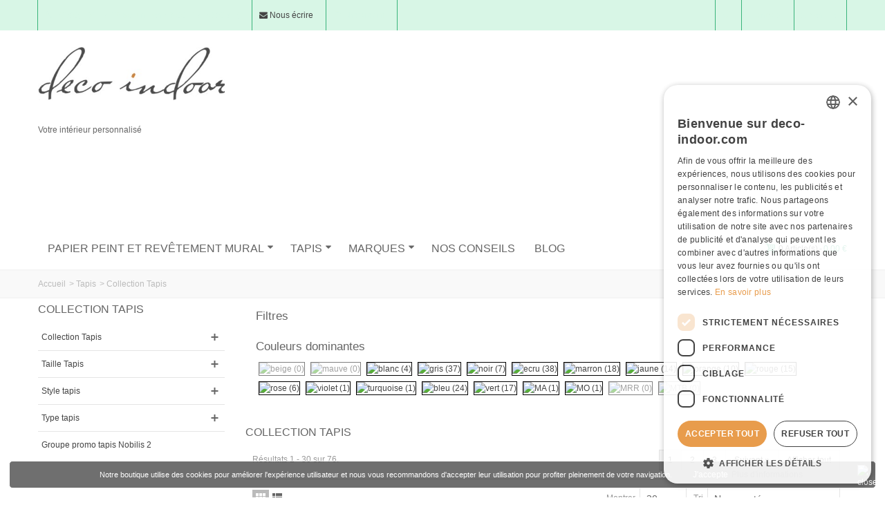

--- FILE ---
content_type: text/html; charset=utf-8
request_url: https://www.deco-indoor.com/fr/520-collection-tapis
body_size: 46758
content:
<!DOCTYPE HTML> <!--[if lt IE 7]><html class="no-js lt-ie9 lt-ie8 lt-ie7" lang="fr-fr"><![endif]--> <!--[if IE 7]><html class="no-js lt-ie9 lt-ie8 ie7" lang="fr-fr"><![endif]--> <!--[if IE 8]><html class="no-js lt-ie9 ie8" lang="fr-fr"><![endif]--> <!--[if gt IE 8]><html class="no-js ie9" lang="fr-fr"><![endif]--><html lang="fr-fr"><head><meta charset="utf-8" /><title>Collection Tapis - Deco-indoor.com</title><meta name="robots" content="index,follow" /><meta name="viewport" content="width=device-width, minimum-scale=0.25, maximum-scale=1.6, initial-scale=1.0" /><meta name="apple-mobile-web-app-capable" content="yes" /><link rel="icon" type="image/vnd.microsoft.icon" href="href="/img/deco-indoor-icon.png" /><link rel="shortcut icon" type="image/x-icon" href="/img/deco-indoor-icon.png" /><link rel="apple-touch-icon" sizes="57x57" href="/modules/stthemeeditor/img/touch-icon-iphone-57.png" /><link rel="apple-touch-icon" sizes="72x72" href="/modules/stthemeeditor/img/touch-icon-iphone-72.png" /><link rel="apple-touch-icon" sizes="114x114" href="/modules/stthemeeditor/img/touch-icon-iphone-114.png" /><link rel="apple-touch-icon" sizes="144x144" href="/modules/stthemeeditor/img/touch-icon-iphone-144.png" /><link rel="stylesheet" href="https://fonts.googleapis.com/css?family=Lato|Lato:700|Lato:regular" type="text/css" media="all" /><link rel="stylesheet" href="https://www.deco-indoor.com/themes/transformer/cache/v_242_0d3e9ed13ee82f478f237b23027e2316_all.css" type="text/css" media="all" /><link href="/modules/stthemeeditor/views/css/customer-s1.css?05181df89a" rel="stylesheet" type="text/css" media="all" />  <style type="text/css">#easycontent_15{background-attachment:fixed;background-image: url(https://www.deco-indoor.com/upload/steasycontent/2e34bf91e463dd03b1bb844e19044b37.png);}#easycontent_15.easycontent, #easycontent_15.easycontent a{color:#ffffff;} #easycontent_15.icon_line:after, #easycontent_15.icon_line:before{background-color:#ffffff;} #easycontent_15.line{border-color:#ffffff;}#easycontent_15.easycontent a{color:#ffffff;}#easycontent_15.easycontent a:hover{color:#ffffff;}#easycontent_15{padding-bottom:20px;}#easycontent_15{margin-bottom:60px;}#easycontent_container_16 {margin-bottom:30px;}</style><style type="text/css">.brands_slider_container .title_block, .brands_slider_container .nav_top_right .flex-direction-nav,.brands_slider_container .title_block a, .brands_slider_container .title_block span{background:none;}.brands_slider_container .flex-direction-nav a{color:black;}.brands_slider_container .flex-direction-nav a{background-color:transparent;}.brands_slider_container .flex-direction-nav a:hover{background-color:transparent;}.brands_slider_container .flex-direction-nav a.flex-disabled{background-color:transparent;}</style><meta property="og:site_name" content="Deco-indoor.com" /><meta property="og:url" content="http://www.deco-indoor.com/fr/520-collection-tapis" /><meta property="og:type" content="product" /><meta property="og:title" content="Collection Tapis - Deco-indoor.com" /><meta property="og:description" content="" /><meta property="og:image" content="https://www.deco-indoor.com/c/-category_default/collection-tapis.jpg" /><style type="text/css">.stsocial_list li a,#footer .stsocial_list li a,#stsocial_list_topbar li a{color:#666666;}.stsocial_list li a:hover,#footer .stsocial_list li a:hover,#stsocial_list_topbar li a:hover{color:#9F824A;}</style><style type="text/css">.st_advanced_banner_block_31 .style_content .btn{color:#ffffff;}.st_advanced_banner_block_31 .style_content .btn{background-color:#ffffff;border-color:#ffffff;}.st_advanced_banner_block_34 .style_content .btn{color:#ffffff;}.st_advanced_banner_block_34 .style_content .btn{background-color:#ffffff;border-color:#ffffff;}#st_advanced_banner_41.st_advanced_banner_row .row{margin-left:-10px;margin-right:-10px;}#st_advanced_banner_41 .advanced_banner_col{padding-left:10px;padding-right:10px;}#st_advanced_banner_41 .advanced_banner_col.advanced_banner_b .st_advanced_banner_block{margin-bottom:20px;}@media (max-width: 767px) {.st_advanced_banner_block {margin-bottom:20px;}}#st_advanced_banner_41{margin-top:60px;}#st_advanced_banner_41{margin-bottom:40px;}</style><style type="text/css">#parallax_box_1{background-color:#003662;}#parallax_box_1{margin-top:20px;}#parallax_box_1{margin-bottom:20px;}</style><style type="text/css">.st_owl_carousel_block_3 .style_content, .st_owl_carousel_block_3 .style_content a{color:#ffffff;} .st_owl_carousel_block_3 .icon_line:after, .st_owl_carousel_block_3 .icon_line:before{background-color:#ffffff;} .st_owl_carousel_block_3 .line, .st_owl_carousel_block_3 .btn{border-color:#ffffff;}.st_owl_carousel_block_4 .style_content, .st_owl_carousel_block_4 .style_content a{color:#ffffff;} .st_owl_carousel_block_4 .icon_line:after, .st_owl_carousel_block_4 .icon_line:before{background-color:#ffffff;} .st_owl_carousel_block_4 .line, .st_owl_carousel_block_4 .btn{border-color:#ffffff;}#st_owl_carousel-3.owl-theme .owl-controls .owl-page span{background-color:#ffffff;}#st_owl_carousel-3.owl-theme .owl-controls .owl-page.active span{background-color:#e9910e;}</style><style>.lgcookieslaw_banner {
		display: table;
		position:fixed;
		left:0;
		width: 98%;
		repeat-x scroll left top;
		background-color: rgba(51, 50, 50, 0.7);
		border-color: #000000;
		border:none;
	    -webkit-border-radius: 5px;
	    -moz-border-radius: 5px;
	    border-radius: 5px;
		color: #FFFFFF !important;
		z-index: 99999;

		border-style: solid;
		border-width: 1px;
		margin: 1%;
		
    	box-shadow: none;
		outline: medium none;
		text-align: center;
		vertical-align: middle;
		text-shadow: 0 0 0 0;
		font-size: 12px;
	
	bottom:0;;
	
	}

	.lgcookieslaw_banner > form
	{
		position:relative;
	}

	.lgcookieslaw_banner > form input.lgcookieslaw_btn
	{
		border-color: #8BC954 !important;
		background: #8BC954 !important;
		color: #FFFFFF;
		text-align: center;
		margin: 5px 0px 5px 0px;
		padding: 5px 7px;
		display: inline-block;
		border: 0;
		font-weight: bold;
		height: 26px;
		line-height: 16px;
		width: auto;
		font-size: 12px;
	}

	.lgcookieslaw_banner > form input:hover.lgcookieslaw_btn
	{
		moz-opacity:0.85;
		opacity: 0.85;
		filter: alpha(opacity=85);
	}

	.lgcookieslaw_banner > form a.lgcookieslaw_btn
	{
		border-color: #5BC0DE;
		background: #5BC0DE;
		color: #FFFFFF;
		margin: 5px 0px 5px 0px;
		text-align: center;
		padding: 5px 7px;
		display: inline-block;
		border: 0;
		font-weight: bold;
		height: auto;
		line-height: 16px;
		width: auto;
		font-size: 12px;
	}

	@media (max-width: 768px) {
		.lgcookieslaw_banner > form input.lgcookieslaw_btn,
		.lgcookieslaw_banner > form a.lgcookieslaw_btn {
			height: auto;
		}
	}

	.lgcookieslaw_banner > form a:hover.lgcookieslaw_btn
	{
		moz-opacity:0.85;
		opacity: 0.85;
		filter: alpha(opacity=85);
	}

	.lgcookieslaw_close_banner_btn
	{
		cursor:pointer;
		height:21px;
		max-width:21px;
		width:21px;
	}

	.lgcookieslaw_container {
		display:table;
		margin: 0 auto;
	}

	.lgcookieslaw_button_container {
		display:table-cell;
		padding:0px;
		vertical-align: middle;
	}

	.lgcookieslaw_button_container div{
		display:table-cell;
		padding: 0px 5px 0px 0px;
		vertical-align: middle;
	}

	.lgcookieslaw_message {
		display:table-cell;
		font-size: 11px;
    	padding: 10px 30px;
		vertical-align: middle;
	}

	.lgcookieslaw_message p{
		margin: 0;
	}

	.lgcookieslaw_btn-close {
		position:absolute;
		right:5px;
		top:5px;
	}</style> <style>.stgr_register .g-recaptcha{display:inline-block;}.stgr_productcomments{margin-top:10px;}</style>  </head><body id="category" class="category category-520 category-collection-tapis show-left-column show-right-column lang_fr slide_lr_column "> <!--[if lt IE 9]><p class="alert alert-warning">Please upgrade to Internet Explorer version 9 or download Firefox, Opera, Safari or Chrome.</p> <![endif]--><div id="body_wrapper"> <header id="page_header" class=" "><div id="top_bar" class="nav"><div class="container"><div class="row"> <nav class="clearfix"><div id="header_user_info" class="header_user_info pull-right clearfix top_bar_item"> <a class="header_item login" href="https://www.deco-indoor.com/fr/mon-compte" rel="nofollow" title="Identifiez-vous"> s'identifier </a> <a class="header_item sing_up" href="https://www.deco-indoor.com/fr/mon-compte" rel="nofollow" title="Identifiez-vous"> S'inscrire </a></div><dl id="multilink_11" class="stlinkgroups_top pull-left dropdown_wrap first-item top_bar_item"><dt class="dropdown_tri"><div class="dropdown_tri_inner"> <i class="icon-phone"></i> +33(0)4 94 17 42 80 lun-ven / 9:00 - 17:30 (GMT)</div></dt><dd class="dropdown_list dropdown_right"><ul class=""></ul></dd></dl><dl id="multilink_7" class="stlinkgroups_top pull-left dropdown_wrap top_bar_item"><dt class="dropdown_tri"><div class="dropdown_tri_inner"> <a href="https://www.deco-indoor.com/fr/contactez-nous"><i class="icon-mail-alt"></i> Nous écrire</a></div></dt><dd class="dropdown_list dropdown_right"><ul class=""></ul></dd></dl><dl id="multilink_12" class="stlinkgroups_top pull-left dropdown_wrap top_bar_item"><dt class="dropdown_tri"> <a href="https://www.decodusud.com/" title="&lt;i class=&quot;icon-shop&quot;&gt;&lt;/i&gt; Showroom" class="dropdown_tri_inner" rel="nofollow" target="_blank" > <i class="icon-shop"></i> Showroom </a></dt><dd class="dropdown_list dropdown_right"><ul class=""></ul></dd></dl><dl id="languages-block-top" class="languages-block pull-right dropdown_wrap top_bar_item"><dt class="dropdown_tri"><div class="dropdown_tri_inner"> Français<b></b></div></dt><dd class="dropdown_list"><ul id="first-languages" class="languages-block_ul"><li> <a href="https://www.deco-indoor.com/en/520-carpet-collections" title="English" rel="alternate" hreflang="en"> English </a></li></ul></dd></dl><div id="search_block_nav" class=" pull-right dropdown_wrap"><dt class="dropdown_tri"><div class="dropdown_tri_inner"> <i class="icon-search-1"></i></div></dt><dd class="dropdown_list with_an_arrow"><div id="search_block_top" class="dropdown_list_box clearfix"><form id="searchbox" method="get" action="https://www.deco-indoor.com/fr/recherche" ><div id="searchbox_inner"> <input type="hidden" name="controller" value="search" /> <input type="hidden" name="orderby" value="position" /> <input type="hidden" name="orderway" value="desc" /> <input class="search_query form-control" type="text" id="search_query_top" name="search_query" placeholder="Que recherchez-vous ?" value="" autocomplete="off" /><a href="javascript:;" title="Rechercher" rel="nofollow" id="submit_searchbox" class="submit_searchbox icon_wrap"><i class="icon-search-1 icon-0x"></i><span class="icon_text">Rechercher</span></a><div class="hidden" id="more_prod_string">More products »</div></div></form>  </div></dd></div></nav></div></div></div> <section id="mobile_bar" class="animated fast"><div class="container"><div id="mobile_bar_container" class=" mobile_bar_center_layout"><div id="mobile_bar_left"><div id="mobile_bar_left_inner"><a id="stmobileadvancedmenu_tri" class="mobile_bar_tri" href="javascript:;" title="Menu"> <i class="icon-menu icon-1x"></i> <span class="mobile_bar_tri_text">Menu</span> </a></div></div><div id="mobile_bar_center"> <a id="mobile_header_logo" href="https://www.deco-indoor.com/" title="Deco-indoor.com"> <img class="logo replace-2x" src="https://www.deco-indoor.com/img/deco-indoorcom-logo-1519120060.jpg" alt="Deco-indoor.com" width="405" height="115"/> </a></div><div id="mobile_bar_right"><div id="mobile_bar_right_inner"><a id="shopping_cart_mobile" href="https://www.deco-indoor.com/fr/" title="View my shopping cart" rel="nofollow" class="shopping_cart mobile_bar_tri"> <i class="icon-basket icon-1x icon_btn"></i> <span class="mobile_bar_tri_text">Cart</span> <span class="ajax_cart_quantity amount_circle constantly_show">0</span> </a></div></div></div></div> </section><section id="header" class=" logo_center animated fast"><div class="wide_container"><div class="container header_container"><div class="row"><div id="logo_wrapper" class="col-sm-12 col-md-3"><div id="header_logo_inner"> <a id="header_logo" href="https://www.deco-indoor.com/" title="Deco-indoor.com"> <img class="logo replace-2x" src="https://www.deco-indoor.com/img/deco-indoorcom-logo-1519120060.jpg" alt="Deco-indoor.com" width="405" height="115"/> </a></div></div><div id="header_left" class="col-sm-12 col-md-4.5 posi_rel"><div id="header_left_inner" class="clearfix"><aside id="easycontent_13" class="easycontent_13 easycontent section"><div class=" block_content"><p class="h1_baseline_home" id="slogan_logo">Votre&nbsp;intérieur personnalisé</p></div> </aside></div></div><div id="header_right" class="col-sm-12 col-md-4.5 text-right"><div id="header_right_inner" class="clearfix"><div id="lgcookieslaw_banner" class="lgcookieslaw_banner"><div class="lgcookieslaw_container"><div class="lgcookieslaw_message"><p>Notre boutique utilise des cookies pour améliorer l'expérience utilisateur et nous vous recommandons d'accepter leur utilisation pour profiter pleinement de votre navigation.</p></div><div class="lgcookieslaw_button_container"><div> <span id="lgcookieslaw_accept" class="lgcookieslaw_btn lgcookieslaw_btn_accept" onclick="closeinfo(true)">J'accepte</span></div><div> <a id="lgcookieslaw_info" class="lgcookieslaw_btn" target="_blank" href="https://www.deco-indoor.com/fr/content/1-livraison" > Plus d'informations </a></div></div></div><div id="lgcookieslaw_close" class="lgcookieslaw_btn-close"> <img src="/modules/lgcookieslaw/views/img/close.png" alt="close" class="lgcookieslaw_close_banner_btn" onclick="closeinfo();"></div></div></div></div></div></div></div> </section> <section id="top_extra" class="main_menu_has_widgets_1"><div id="st_advanced_menu_container" class="animated fast"><div class="container"><div class="container_inner clearfix"><div id="main_menu_widgets" class="clearfix"><div id="blockcart_top_wrap" class="blockcart_wrap blockcart_mod shopping_cart_style_1 pull-left"> <a id="shopping_cart" href="https://www.deco-indoor.com/fr/commande-rapide" title="Voir mon panier" rel="nofollow" class="shopping_cart clearfix header_item"><div class="ajax_cart_left icon_wrap"> <i class="icon-basket icon-0x icon_btn"></i> <span class="icon_text">Panier</span> <span class="ajax_cart_quantity amount_circle constantly_show">0</span></div> <span class="ajax_cart_quantity ajax_cart_middle">0</span> <span class="ajax_cart_product_txt ajax_cart_middle">Article(s)</span> <span class="ajax_cart_split ajax_cart_middle">-</span> <span class="ajax_cart_total ajax_cart_right"> 0,00 € </span> </a><div id="cart_block" class="cart_block block exclusive"><div class="block_content"><div class="cart_block_list"><p class="cart_block_no_products"> No products</p><div class="cart-prices"><div class="cart-prices-line first-line"> <span class="price cart_block_shipping_cost ajax_cart_shipping_cost unvisible"> To be determined </span> <span class="unvisible"> Expédition </span></div><div class="cart-prices-line last-line"> <span class="price cart_block_total ajax_block_cart_total">0,00 €</span> <span>Total</span></div></div><p class="cart-buttons"> <a id="button_order_cart" class="btn btn-default" href="https://www.deco-indoor.com/fr/commande-rapide" title="Commander" rel="nofollow">Commander</a></p></div></div></div></div><div id="layer_cart" class="layer_box"><div class="layer_inner_box"><div class="layer_product clearfix mar_b10"> <span class="cross btn" title="Fermer la fenêtre"></span><div class="product-image-container layer_cart_img"></div><div class="layer_product_info"> <span id="layer_cart_product_title" class="product-name"></span> <span id="layer_cart_product_attributes"></span><div id="layer_cart_product_quantity_wrap"> <span class="layer_cart_label">Quantité</span> <span id="layer_cart_product_quantity"></span></div><div id="layer_cart_product_price_wrap"> <span class="layer_cart_label">Total</span> <span id="layer_cart_product_price"></span></div></div></div><div id="pro_added_success" class="success">Produit ajouté à votre panier avec succès</div><div class="layer_details"><div class="layer_cart_sum"> <span class="ajax_cart_product_txt_s unvisible"> Il y a <span class="ajax_cart_quantity">0</span> produits dans votre panier. </span> <span class="ajax_cart_product_txt "> Il y a <span class="ajax_cart_quantity">0</span> produits dans votre panier. </span></div><div id="layer_cart_ajax_block_products_total" class="layer_cart_row hidden"> <span class="layer_cart_label"> Total produits </span> <span class="ajax_block_products_total"> </span></div><div id="layer_cart_ajax_cart_shipping_cost" class="layer_cart_row hidden"> <span class="layer_cart_label unvisible"> Expédition&nbsp;(TTC) </span> <span class="ajax_cart_shipping_cost unvisible"> To be determined </span></div><div id="layer_cart_ajax_block_cart_total" class="layer_cart_row"> <span class="layer_cart_label"> Total </span> <span class="ajax_block_cart_total price"> </span></div><div class="button-container clearfix"> <span class="continue btn btn-default pull-left" title="Continuer le shopping"> Continuer le shopping </span> <a class="btn btn-default pull-right" href="https://www.deco-indoor.com/fr/commande-rapide" title="Commander" rel="nofollow"> Commander </a></div></div></div><div class="crossseling"></div></div><div class="layer_cart_overlay layer_overlay"></div></div> <nav id="st_advanced_menu_wrap" role="navigation"><ul class="st_advanced_menu clearfix advanced_mu_level_0"><li id="st_advanced_menu_35" class="advanced_ml_level_0 m_alignment_0"> <a id="st_advanced_ma_35" href="https://www.deco-indoor.com/fr/7-papier-peint-et-revetement-mural" class="advanced_ma_level_0 is_parent" title="Papier peint et revêtement mural">Papier peint et revêtement mural<i class="icon-down-dir-2"></i></a><div class="stadvancedmenu_sub advanced_style_wide col-md-12"><div class="row advanced_m_column_row"><div id="st_advanced_menu_column_15" class="col-md-12"><div id="st_advanced_menu_block_36"><ul class="advanced_mu_level_1"><li class="advanced_ml_level_1"><ul class="clearfix li_fl mm_alphabet"><li><a href="javascript:;" data-letter="A" title="A" class="st_alpha_b_has_1 active ">A</a></li><li><a href="javascript:;" data-letter="B" title="B" class="st_alpha_b_has_1 ">B</a></li><li><a href="javascript:;" data-letter="C" title="C" class="st_alpha_b_has_1 ">C</a></li><li><a href="javascript:;" data-letter="D" title="D" class="st_alpha_b_has_1 ">D</a></li><li><a href="javascript:;" data-letter="E" title="E" class="st_alpha_b_has_1 ">E</a></li><li><a href="javascript:;" data-letter="F" title="F" class="st_alpha_b_has_1 ">F</a></li><li><a href="javascript:;" data-letter="G" title="G" class="st_alpha_b_has_1 ">G</a></li><li><a href="javascript:;" data-letter="H" title="H" class="st_alpha_b_has_1 ">H</a></li><li><a href="javascript:;" data-letter="I" title="I" class="st_alpha_b_has_1 ">I</a></li><li><a href="javascript:;" data-letter="J" title="J" class="st_alpha_b_has_1 ">J</a></li><li><a href="javascript:;" data-letter="K" title="K" class="st_alpha_b_has_1 ">K</a></li><li><a href="javascript:;" data-letter="L" title="L" class="st_alpha_b_has_1 ">L</a></li><li><a href="javascript:;" data-letter="M" title="M" class="st_alpha_b_has_1 ">M</a></li><li><a href="javascript:;" data-letter="N" title="N" class="st_alpha_b_has_1 ">N</a></li><li><a href="javascript:;" data-letter="O" title="O" class="st_alpha_b_has_1 ">O</a></li><li><a href="javascript:;" data-letter="P" title="P" class="st_alpha_b_has_1 ">P</a></li><li><a href="javascript:;" data-letter="Q" title="Q" class="st_alpha_b_has_1 ">Q</a></li><li><a href="javascript:;" data-letter="R" title="R" class="st_alpha_b_has_1 ">R</a></li><li><a href="javascript:;" data-letter="S" title="S" class="st_alpha_b_has_1 ">S</a></li><li><a href="javascript:;" data-letter="T" title="T" class="st_alpha_b_has_1 ">T</a></li><li><a href="javascript:;" data-letter="U" title="U" class="st_alpha_b_has_1 ">U</a></li><li><a href="javascript:;" data-letter="V" title="V" class="st_alpha_b_has_1 ">V</a></li><li><a href="javascript:;" data-letter="W" title="W" class="st_alpha_b_has_1 ">W</a></li><li><a href="javascript:;" data-letter="X" title="X" class="st_alpha_b_has_0 ">X</a></li><li><a href="javascript:;" data-letter="Y" title="Y" class="st_alpha_b_has_0 ">Y</a></li><li><a href="javascript:;" data-letter="Z" title="Z" class="st_alpha_b_has_1 ">Z</a></li></ul><div class="alm row"><div class="col-md-3 letterA active "> <a href="https://www.deco-indoor.com/fr/16-elitis-abaca" title="Abaca Elitis ">Abaca Elitis </a></div><div class="col-md-3 letterA active "> <a href="https://www.deco-indoor.com/fr/76-abaca-fils-argent-nobilis" title="Abaca Fils d&#039;Argent Nobilis">Abaca Fils d&#039;Argent Nobilis</a></div><div class="col-md-3 letterA active "> <a href="https://www.deco-indoor.com/fr/75-abaca-nobilis" title="Abaca Nobilis">Abaca Nobilis</a></div><div class="col-md-3 letterA active "> <a href="https://www.deco-indoor.com/fr/715-accessoires-de-pose-papiers-peints" title="Accessoires de Pose Papiers Peints">Accessoires de Pose Papiers Peints</a></div><div class="col-md-3 letterA active "> <a href="https://www.deco-indoor.com/fr/346-addiction-by-paola-navone-arte" title="Addiction by Paola Navone Arte">Addiction by Paola Navone Arte</a></div><div class="col-md-3 letterA active "> <a href="https://www.deco-indoor.com/fr/126-air-de-paris-christian-lacroix" title="Air de Paris Christian Lacroix">Air de Paris Christian Lacroix</a></div><div class="col-md-3 letterA active "> <a href="https://www.deco-indoor.com/fr/254-alchemy-arte" title="Alchemy Arte ">Alchemy Arte </a></div><div class="col-md-3 letterA active "> <a href="https://www.deco-indoor.com/fr/478-alcove-ii-elitis" title="Alcove II Elitis">Alcove II Elitis</a></div><div class="col-md-3 letterA active "> <a href="https://www.deco-indoor.com/fr/15-elitis-alliances" title="Alliances Elitis ">Alliances Elitis </a></div><div class="col-md-3 letterA active "> <a href="https://www.deco-indoor.com/fr/369-andaman-elitis" title="Andaman Elitis">Andaman Elitis</a></div><div class="col-md-3 letterA active "> <a href="https://www.deco-indoor.com/fr/125-anguille-elitis" title="Anguille Elitis">Anguille Elitis</a></div><div class="col-md-3 letterA active "> <a href="https://www.deco-indoor.com/fr/307-apostrophe-sarah-lavoine-nobilis" title="Apostrophe Sarah Lavoine Nobilis">Apostrophe Sarah Lavoine Nobilis</a></div><div class="col-md-3 letterA active "> <a href="https://www.deco-indoor.com/fr/17-elitis-ardoise-travertin" title="Ardoise Travertin Elitis ">Ardoise Travertin Elitis </a></div><div class="col-md-3 letterA active "> <a href="https://www.deco-indoor.com/fr/283-atelier-d-artiste-hpc-elitis" title="Atelier d&#039;Artiste HPC Elitis">Atelier d&#039;Artiste HPC Elitis</a></div><div class="col-md-3 letterA active "> <a href="https://www.deco-indoor.com/fr/759-atelier-d-artiste-ii-elitis" title="Atelier d&#039;Artiste II Elitis">Atelier d&#039;Artiste II Elitis</a></div><div class="col-md-3 letterA active "> <a href="https://www.deco-indoor.com/fr/313-au-theatre-ce-soir-christian-lacroix" title="Au Théâtre ce Soir Christian Lacroix">Au Théâtre ce Soir Christian Lacroix</a></div><div class="col-md-3 letterA active "> <a href="https://www.deco-indoor.com/fr/258-avalon-arte" title="Avalon Arte ">Avalon Arte </a></div><div class="col-md-3 letterA active "> <a href="https://www.deco-indoor.com/fr/113-elitis-azzurro" title="Azzurro Elitis">Azzurro Elitis</a></div><div class="col-md-3 letterB "> <a href="https://www.deco-indoor.com/fr/375-bhiwani-elitis" title="Bhiwani Elitis">Bhiwani Elitis</a></div><div class="col-md-3 letterB "> <a href="https://www.deco-indoor.com/fr/348-biblioteca-arte" title="Biblioteca Arte">Biblioteca Arte</a></div><div class="col-md-3 letterB "> <a href="https://www.deco-indoor.com/fr/18-elitis-big-croco-et-crocodile" title="Big Croco et Crocodile Elitis ">Big Croco et Crocodile Elitis </a></div><div class="col-md-3 letterB "> <a href="https://www.deco-indoor.com/fr/402-blossom-casamance" title="Blossom Casamance">Blossom Casamance</a></div><div class="col-md-3 letterB "> <a href="https://www.deco-indoor.com/fr/22-bois-crocodile-galuchat-elitis" title="Bois Crocodile Galuchat Elitis">Bois Crocodile Galuchat Elitis</a></div><div class="col-md-3 letterB "> <a href="https://www.deco-indoor.com/fr/376-bolasoup-elitis" title="Bolàsoup Elitis">Bolàsoup Elitis</a></div><div class="col-md-3 letterB "> <a href="https://www.deco-indoor.com/fr/169-boracay-arte" title="Boracay Arte ">Boracay Arte </a></div><div class="col-md-3 letterB "> <a href="https://www.deco-indoor.com/fr/122-brooklyn-nlxl-arte" title="Brooklyn NLXL Arte ">Brooklyn NLXL Arte </a></div><div class="col-md-3 letterB "> <a href="https://www.deco-indoor.com/fr/365-bucolique-elitis" title="Bucolique Elitis">Bucolique Elitis</a></div><div class="col-md-3 letterC "> <a href="https://www.deco-indoor.com/fr/488-cabinet-of-curiosities-khroma" title="Cabinet of Curiosities Khrôma">Cabinet of Curiosities Khrôma</a></div><div class="col-md-3 letterC "> <a href="https://www.deco-indoor.com/fr/262-carabao-arte" title="Carabao Arte ">Carabao Arte </a></div><div class="col-md-3 letterC "> <a href="https://www.deco-indoor.com/fr/133-carlu-designers-guild" title="Carlu Designers Guild">Carlu Designers Guild</a></div><div class="col-md-3 letterC "> <a href="https://www.deco-indoor.com/fr/319-casablanca-designers-guild" title="Casablanca Designers Guild">Casablanca Designers Guild</a></div><div class="col-md-3 letterC "> <a href="https://www.deco-indoor.com/fr/115-chance-elitis" title="Chance Elitis">Chance Elitis</a></div><div class="col-md-3 letterC "> <a href="https://www.deco-indoor.com/fr/352-charcoal-elitis" title="Charcoal Elitis">Charcoal Elitis</a></div><div class="col-md-3 letterC "> <a href="https://www.deco-indoor.com/fr/80-chene-nobilis" title="Chêne Nobilis">Chêne Nobilis</a></div><div class="col-md-3 letterC "> <a href="https://www.deco-indoor.com/fr/291-coco-shells-elitis" title="Coco Shells Elitis">Coco Shells Elitis</a></div><div class="col-md-3 letterC "> <a href="https://www.deco-indoor.com/fr/731-concrete-nlxl-arte" title="Concrete NLXL Arte">Concrete NLXL Arte</a></div><div class="col-md-3 letterC "> <a href="https://www.deco-indoor.com/fr/240-copper-casamance" title="Copper Casamance">Copper Casamance</a></div><div class="col-md-3 letterC "> <a href="https://www.deco-indoor.com/fr/288-cosmopolitan-nobilis" title="Cosmopolitan Nobilis">Cosmopolitan Nobilis</a></div><div class="col-md-3 letterC "> <a href="https://www.deco-indoor.com/fr/167-cosmopolitan-n2-nobilis" title="Cosmopolitan N°2 Nobilis">Cosmopolitan N°2 Nobilis</a></div><div class="col-md-3 letterC "> <a href="https://www.deco-indoor.com/fr/362-covent-garden-elitis" title="Covent Garden Elitis">Covent Garden Elitis</a></div><div class="col-md-3 letterC "> <a href="https://www.deco-indoor.com/fr/237-craft-casamance" title="Craft Casamance">Craft Casamance</a></div><div class="col-md-3 letterC "> <a href="https://www.deco-indoor.com/fr/19-elitis-cuirs-leathers" title="Cuirs Leathers Elitis ">Cuirs Leathers Elitis </a></div><div class="col-md-3 letterC "> <a href="https://www.deco-indoor.com/fr/82-cypres-nobilis" title="Cyprès Nobilis">Cyprès Nobilis</a></div><div class="col-md-3 letterD "> <a href="https://www.deco-indoor.com/fr/504-delta-casamance" title="Delta Casamance">Delta Casamance</a></div><div class="col-md-3 letterE "> <a href="https://www.deco-indoor.com/fr/189-eclat-elitis" title="Eclat Elitis">Eclat Elitis</a></div><div class="col-md-3 letterE "> <a href="https://www.deco-indoor.com/fr/501-ecrin-elitis" title="Ecrin Elitis">Ecrin Elitis</a></div><div class="col-md-3 letterE "> <a href="https://www.deco-indoor.com/fr/267-effervescence-casamance" title="Effervescence Casamance">Effervescence Casamance</a></div><div class="col-md-3 letterE "> <a href="https://www.deco-indoor.com/fr/198-eldorado-elitis" title="Eldorado Elitis">Eldorado Elitis</a></div><div class="col-md-3 letterE "> <a href="https://www.deco-indoor.com/fr/227-epure-elitis-" title="Epure Elitis ">Epure Elitis </a></div><div class="col-md-3 letterE "> <a href="https://www.deco-indoor.com/fr/280-equateur-elitis" title="Equateur Elitis">Equateur Elitis</a></div><div class="col-md-3 letterE "> <a href="https://www.deco-indoor.com/fr/404-escambray-casamance" title="Escambray Casamance">Escambray Casamance</a></div><div class="col-md-3 letterE "> <a href="https://www.deco-indoor.com/fr/389-essences-de-bois-elitis" title="Essences de Bois Elitis">Essences de Bois Elitis</a></div><div class="col-md-3 letterE "> <a href="https://www.deco-indoor.com/fr/338-essentials-les-nuances-arte" title="Essentials Les Nuances Arte">Essentials Les Nuances Arte</a></div><div class="col-md-3 letterE "> <a href="https://www.deco-indoor.com/fr/339-expedition-arte" title="Expedition Arte">Expedition Arte</a></div><div class="col-md-3 letterF "> <a href="https://www.deco-indoor.com/fr/316-figura-arte" title="Figura Arte ">Figura Arte </a></div><div class="col-md-3 letterF "> <a href="https://www.deco-indoor.com/fr/79-fine-sisal-chanvre-nobilis" title="Fine Sisal Chanvre Nobilis">Fine Sisal Chanvre Nobilis</a></div><div class="col-md-3 letterF "> <a href="https://www.deco-indoor.com/fr/87-fine-sisal-grass-cloth-nobilis" title="Fine Sisal Grass Cloth Nobilis">Fine Sisal Grass Cloth Nobilis</a></div><div class="col-md-3 letterF "> <a href="https://www.deco-indoor.com/fr/47-flamant-caractere-arte" title="Flamant Caractère Arte ">Flamant Caractère Arte </a></div><div class="col-md-3 letterF "> <a href="https://www.deco-indoor.com/fr/315-flamant-les-memoires-arte" title="Flamant Les Mémoires Arte ">Flamant Les Mémoires Arte </a></div><div class="col-md-3 letterF "> <a href="https://www.deco-indoor.com/fr/259-flamant-les-rayures-arte" title="Flamant Les Rayures Arte ">Flamant Les Rayures Arte </a></div><div class="col-md-3 letterF "> <a href="https://www.deco-indoor.com/fr/260-flamant-les-unis-arte" title="Flamant Les Unis Arte">Flamant Les Unis Arte</a></div><div class="col-md-3 letterF "> <a href="https://www.deco-indoor.com/fr/48-flamant-suite-2-arte" title="Flamant Suite 2 Arte ">Flamant Suite 2 Arte </a></div><div class="col-md-3 letterF "> <a href="https://www.deco-indoor.com/fr/50-flamant-suite-5-arte" title="Flamant Suite 5 Arte">Flamant Suite 5 Arte</a></div><div class="col-md-3 letterF "> <a href="https://www.deco-indoor.com/fr/397-floris-romo" title="Floris Romo">Floris Romo</a></div><div class="col-md-3 letterF "> <a href="https://www.deco-indoor.com/fr/498-flower-power-elitis" title="Flower Power Elitis">Flower Power Elitis</a></div><div class="col-md-3 letterF "> <a href="https://www.deco-indoor.com/fr/385-free-time-elitis" title="Free Time Elitis">Free Time Elitis</a></div><div class="col-md-3 letterG "> <a href="https://www.deco-indoor.com/fr/489-gatsby-khroma" title="Gatsby Khrôma">Gatsby Khrôma</a></div><div class="col-md-3 letterG "> <a href="https://www.deco-indoor.com/fr/116-geisha-elitis" title="Geisha Elitis">Geisha Elitis</a></div><div class="col-md-3 letterG "> <a href="https://www.deco-indoor.com/fr/297-gentle-groove-hookedonwalls" title="Gentle Groove Hookedonwalls">Gentle Groove Hookedonwalls</a></div><div class="col-md-3 letterG "> <a href="https://www.deco-indoor.com/fr/360-gentleman-elitis" title="Gentleman Elitis">Gentleman Elitis</a></div><div class="col-md-3 letterG "> <a href="https://www.deco-indoor.com/fr/23-glass-elitis" title="Glass Elitis">Glass Elitis</a></div><div class="col-md-3 letterG "> <a href="https://www.deco-indoor.com/fr/465-grand-angle-nobilis" title="Grand Angle Nobilis">Grand Angle Nobilis</a></div><div class="col-md-3 letterG "> <a href="https://www.deco-indoor.com/fr/384-guadalajara-elitis" title="Guadalajara Elitis">Guadalajara Elitis</a></div><div class="col-md-3 letterH "> <a href="https://www.deco-indoor.com/fr/398-hana-villa-nova" title="Hana Villa Nova">Hana Villa Nova</a></div><div class="col-md-3 letterH "> <a href="https://www.deco-indoor.com/fr/127-heliodor-arte" title="Heliodor Arte ">Heliodor Arte </a></div><div class="col-md-3 letterH "> <a href="https://www.deco-indoor.com/fr/353-highlands-elitis" title="Highlands Elitis">Highlands Elitis</a></div><div class="col-md-3 letterI "> <a href="https://www.deco-indoor.com/fr/366-indigo-elitis" title="Indigo Elitis">Indigo Elitis</a></div><div class="col-md-3 letterI "> <a href="https://www.deco-indoor.com/fr/314-indomptee-elitis" title="Indomptée Elitis">Indomptée Elitis</a></div><div class="col-md-3 letterI "> <a href="https://www.deco-indoor.com/fr/502-initiation-elitis" title="Initiation Elitis">Initiation Elitis</a></div><div class="col-md-3 letterI "> <a href="https://www.deco-indoor.com/fr/317-insero-arte" title="Insero Arte">Insero Arte</a></div><div class="col-md-3 letterI "> <a href="https://www.deco-indoor.com/fr/168-intrigue-arte" title="Intrigue Arte ">Intrigue Arte </a></div><div class="col-md-3 letterJ "> <a href="https://www.deco-indoor.com/fr/399-japura-romo" title="Japura Romo">Japura Romo</a></div><div class="col-md-3 letterJ "> <a href="https://www.deco-indoor.com/fr/311-jardin-des-plantes-designers-guild" title="Jardin des Plantes Designers Guild">Jardin des Plantes Designers Guild</a></div><div class="col-md-3 letterJ "> <a href="https://www.deco-indoor.com/fr/241-jerico-casamance" title="Jericò Casamance">Jericò Casamance</a></div><div class="col-md-3 letterJ "> <a href="https://www.deco-indoor.com/fr/356-jungle-fever-elitis" title="Jungle Fever Elitis">Jungle Fever Elitis</a></div><div class="col-md-3 letterK "> <a href="https://www.deco-indoor.com/fr/464-kami-arte" title="Kami Arte">Kami Arte</a></div><div class="col-md-3 letterK "> <a href="https://www.deco-indoor.com/fr/372-kazan-elitis" title="Kazan Elitis">Kazan Elitis</a></div><div class="col-md-3 letterL "> <a href="https://www.deco-indoor.com/fr/350-l-odyssee-christian-lacroix" title="L&#039;Odyssée Christian Lacroix">L&#039;Odyssée Christian Lacroix</a></div><div class="col-md-3 letterL "> <a href="https://www.deco-indoor.com/fr/494-la-vie-en-rose-zoom" title="La Vie en Rose Zoom">La Vie en Rose Zoom</a></div><div class="col-md-3 letterL "> <a href="https://www.deco-indoor.com/fr/287-lab-wallpaper-nlxl" title="LAB Wallpaper NLXL">LAB Wallpaper NLXL</a></div><div class="col-md-3 letterL "> <a href="https://www.deco-indoor.com/fr/379-le-bal-elitis" title="Le Bal Elitis">Le Bal Elitis</a></div><div class="col-md-3 letterL "> <a href="https://www.deco-indoor.com/fr/373-le-bleu-the-elitis" title="Le Bleu Thé Elitis">Le Bleu Thé Elitis</a></div><div class="col-md-3 letterL "> <a href="https://www.deco-indoor.com/fr/706-le-bois-casamance" title="Le Bois Casamance">Le Bois Casamance</a></div><div class="col-md-3 letterL "> <a href="https://www.deco-indoor.com/fr/196-le-corbusier-arte" title="Le Corbusier Arte ">Le Corbusier Arte </a></div><div class="col-md-3 letterL "> <a href="https://www.deco-indoor.com/fr/263-le-corbusier-arte" title="Le Corbusier Arte ">Le Corbusier Arte </a></div><div class="col-md-3 letterL "> <a href="https://www.deco-indoor.com/fr/563-le-velours-casamance" title="Le Velours Casamance">Le Velours Casamance</a></div><div class="col-md-3 letterL "> <a href="https://www.deco-indoor.com/fr/395-les-bois-essentiels-nobilis" title="Les Bois Essentiels Nobilis">Les Bois Essentiels Nobilis</a></div><div class="col-md-3 letterL "> <a href="https://www.deco-indoor.com/fr/730-les-cuirs-arte" title="Les Cuirs Arte">Les Cuirs Arte</a></div><div class="col-md-3 letterL "> <a href="https://www.deco-indoor.com/fr/209-libero-elitis" title="Libero Elitis">Libero Elitis</a></div><div class="col-md-3 letterL "> <a href="https://www.deco-indoor.com/fr/273-ligna-arte" title="Ligna Arte ">Ligna Arte </a></div><div class="col-md-3 letterL "> <a href="https://www.deco-indoor.com/fr/340-lino-arte" title="Lino Arte">Lino Arte</a></div><div class="col-md-3 letterL "> <a href="https://www.deco-indoor.com/fr/400-lomasi-romo" title="Lomasi Romo">Lomasi Romo</a></div><div class="col-md-3 letterL "> <a href="https://www.deco-indoor.com/fr/463-lush-arte" title="Lush Arte">Lush Arte</a></div><div class="col-md-3 letterL "> <a href="https://www.deco-indoor.com/fr/268-luxe-n2-nobilis" title="Luxe n°2 Nobilis">Luxe n°2 Nobilis</a></div><div class="col-md-3 letterL "> <a href="https://www.deco-indoor.com/fr/224-luxury-weaving-elitis" title="Luxury Weaving Elitis">Luxury Weaving Elitis</a></div><div class="col-md-3 letterM "> <a href="https://www.deco-indoor.com/fr/386-macassar-elitis" title="Macassar Elitis">Macassar Elitis</a></div><div class="col-md-3 letterM "> <a href="https://www.deco-indoor.com/fr/310-majolica-designers-guild" title="Majolica Designers Guild">Majolica Designers Guild</a></div><div class="col-md-3 letterM "> <a href="https://www.deco-indoor.com/fr/753-manila-arte" title="Manila Arte">Manila Arte</a></div><div class="col-md-3 letterM "> <a href="https://www.deco-indoor.com/fr/505-manille-casamance" title="Manille Casamance">Manille Casamance</a></div><div class="col-md-3 letterM "> <a href="https://www.deco-indoor.com/fr/92-masa-nobilis" title="Masa Nobilis">Masa Nobilis</a></div><div class="col-md-3 letterM "> <a href="https://www.deco-indoor.com/fr/264-materials-wallpaper-by-piet-hein-arte" title="Materials Wallpaper by Piet Hein Arte">Materials Wallpaper by Piet Hein Arte</a></div><div class="col-md-3 letterM "> <a href="https://www.deco-indoor.com/fr/361-mesopotamia-elitis" title="Mesopotamia Elitis">Mesopotamia Elitis</a></div><div class="col-md-3 letterM "> <a href="https://www.deco-indoor.com/fr/289-metagraphic-nobilis" title="Metagraphic Nobilis">Metagraphic Nobilis</a></div><div class="col-md-3 letterM "> <a href="https://www.deco-indoor.com/fr/211-metal-x-arte" title="Metal X Arte">Metal X Arte</a></div><div class="col-md-3 letterM "> <a href="https://www.deco-indoor.com/fr/208-mindoro-elitis" title="Mindoro Elitis">Mindoro Elitis</a></div><div class="col-md-3 letterM "> <a href="https://www.deco-indoor.com/fr/261-mirage-arte" title="Mirage Arte ">Mirage Arte </a></div><div class="col-md-3 letterM "> <a href="https://www.deco-indoor.com/fr/306-monochrome-arte" title="Monochrome Arte ">Monochrome Arte </a></div><div class="col-md-3 letterM "> <a href="https://www.deco-indoor.com/fr/270-monsoon-arte" title="Monsoon Arte ">Monsoon Arte </a></div><div class="col-md-3 letterM "> <a href="https://www.deco-indoor.com/fr/355-montauk-elitis" title="Montauk Elitis">Montauk Elitis</a></div><div class="col-md-3 letterM "> <a href="https://www.deco-indoor.com/fr/290-monumenta-nobilis" title="Monumenta Nobilis">Monumenta Nobilis</a></div><div class="col-md-3 letterM "> <a href="https://www.deco-indoor.com/fr/341-moooi-extinct-animals-arte" title="MOOOI Extinct Animals Arte">MOOOI Extinct Animals Arte</a></div><div class="col-md-3 letterM "> <a href="https://www.deco-indoor.com/fr/462-moooi-tokyoblue" title="MOOOI Tokyoblue">MOOOI Tokyoblue</a></div><div class="col-md-3 letterM "> <a href="https://www.deco-indoor.com/fr/27-memoires-elitis" title="Mémoires Elitis">Mémoires Elitis</a></div><div class="col-md-3 letterN "> <a href="https://www.deco-indoor.com/fr/135-nabucco-designers-guild" title="Nabucco Designers Guild">Nabucco Designers Guild</a></div><div class="col-md-3 letterN "> <a href="https://www.deco-indoor.com/fr/29-natives-elitis" title="Natives Elitis">Natives Elitis</a></div><div class="col-md-3 letterN "> <a href="https://www.deco-indoor.com/fr/503-natural-mood-elitis" title="Natural Mood Elitis">Natural Mood Elitis</a></div><div class="col-md-3 letterN "> <a href="https://www.deco-indoor.com/fr/299-new-elegance-hookedonwalls" title="New Elegance Hookedonwalls">New Elegance Hookedonwalls</a></div><div class="col-md-3 letterN "> <a href="https://www.deco-indoor.com/fr/118-noctis-arte" title="Noctis Arte ">Noctis Arte </a></div><div class="col-md-3 letterN "> <a href="https://www.deco-indoor.com/fr/221-nomades-elitis" title="Nomades Elitis">Nomades Elitis</a></div><div class="col-md-3 letterO "> <a href="https://www.deco-indoor.com/fr/349-obsession-nlxl" title="Obsession NLXL">Obsession NLXL</a></div><div class="col-md-3 letterO "> <a href="https://www.deco-indoor.com/fr/293-oceania-elitis" title="Oceania Elitis">Oceania Elitis</a></div><div class="col-md-3 letterO "> <a href="https://www.deco-indoor.com/fr/357-octobre-elitis" title="Octobre Elitis">Octobre Elitis</a></div><div class="col-md-3 letterO "> <a href="https://www.deco-indoor.com/fr/55-oculaire-arte" title="Oculaire Arte ">Oculaire Arte </a></div><div class="col-md-3 letterO "> <a href="https://www.deco-indoor.com/fr/233-odyssee-elitis" title="Odyssée Elitis">Odyssée Elitis</a></div><div class="col-md-3 letterO "> <a href="https://www.deco-indoor.com/fr/495-ombra-zoom" title="Ombra Zoom">Ombra Zoom</a></div><div class="col-md-3 letterO "> <a href="https://www.deco-indoor.com/fr/493-onethousand-and-one-nights-zoom" title="Onethousand and one Nights Zoom">Onethousand and one Nights Zoom</a></div><div class="col-md-3 letterO "> <a href="https://www.deco-indoor.com/fr/496-onyx-zoom" title="Onyx Zoom">Onyx Zoom</a></div><div class="col-md-3 letterO "> <a href="https://www.deco-indoor.com/fr/387-opening-elitis" title="Opening Elitis">Opening Elitis</a></div><div class="col-md-3 letterO "> <a href="https://www.deco-indoor.com/fr/117-orient-express-elitis" title="Orient Express Elitis">Orient Express Elitis</a></div><div class="col-md-3 letterO "> <a href="https://www.deco-indoor.com/fr/506-orphee-casamance" title="Orphée Casamance">Orphée Casamance</a></div><div class="col-md-3 letterO "> <a href="https://www.deco-indoor.com/fr/401-ostara-villa-nova" title="Ostara Villa Nova">Ostara Villa Nova</a></div><div class="col-md-3 letterO "> <a href="https://www.deco-indoor.com/fr/390-oxydes-elitis" title="Oxydes Elitis">Oxydes Elitis</a></div><div class="col-md-3 letterP "> <a href="https://www.deco-indoor.com/fr/97-pailles-nobilis" title="Pailles Nobilis">Pailles Nobilis</a></div><div class="col-md-3 letterP "> <a href="https://www.deco-indoor.com/fr/99-pailles-rustiques-nobilis" title="Pailles Rustiques Nobilis">Pailles Rustiques Nobilis</a></div><div class="col-md-3 letterP "> <a href="https://www.deco-indoor.com/fr/380-paint-elitis" title="Paint Elitis">Paint Elitis</a></div><div class="col-md-3 letterP "> <a href="https://www.deco-indoor.com/fr/342-paleo-arte" title="Paleo Arte">Paleo Arte</a></div><div class="col-md-3 letterP "> <a href="https://www.deco-indoor.com/fr/707-panoramas-casamance" title="Panoramas Casamance">Panoramas Casamance</a></div><div class="col-md-3 letterP "> <a href="https://www.deco-indoor.com/fr/500-paper-sculpture-elitis" title="Paper Sculpture Elitis">Paper Sculpture Elitis</a></div><div class="col-md-3 letterP "> <a href="https://www.deco-indoor.com/fr/166-parade-elitis" title="Parade Elitis">Parade Elitis</a></div><div class="col-md-3 letterP "> <a href="https://www.deco-indoor.com/fr/139-paradisio-elitis" title="Paradisio Elitis">Paradisio Elitis</a></div><div class="col-md-3 letterP "> <a href="https://www.deco-indoor.com/fr/312-parchment-designers-guild" title="Parchment Designers Guild">Parchment Designers Guild</a></div><div class="col-md-3 letterP "> <a href="https://www.deco-indoor.com/fr/354-paris-for-ever-elitis" title="Paris for Ever Elitis">Paris for Ever Elitis</a></div><div class="col-md-3 letterP "> <a href="https://www.deco-indoor.com/fr/294-peace-elitis" title="Peace Elitis">Peace Elitis</a></div><div class="col-md-3 letterP "> <a href="https://www.deco-indoor.com/fr/274-perles-elitis" title="Perles Elitis">Perles Elitis</a></div><div class="col-md-3 letterP "> <a href="https://www.deco-indoor.com/fr/371-persepolis-elitis" title="Persépolis Elitis">Persépolis Elitis</a></div><div class="col-md-3 letterP "> <a href="https://www.deco-indoor.com/fr/391-pop-elitis" title="Pop Elitis">Pop Elitis</a></div><div class="col-md-3 letterQ "> <a href="https://www.deco-indoor.com/fr/308-quintessence-nobilis" title="Quintessence Nobilis">Quintessence Nobilis</a></div><div class="col-md-3 letterR "> <a href="https://www.deco-indoor.com/fr/276-raffia-et-madagascar-elitis" title="Raffia et Madagascar Elitis">Raffia et Madagascar Elitis</a></div><div class="col-md-3 letterR "> <a href="https://www.deco-indoor.com/fr/499-raw-raffia-elitis" title="Raw Raffia Elitis">Raw Raffia Elitis</a></div><div class="col-md-3 letterR "> <a href="https://www.deco-indoor.com/fr/54-revera-arte" title="Revera Arte ">Revera Arte </a></div><div class="col-md-3 letterR "> <a href="https://www.deco-indoor.com/fr/406-rio-madeira-casamance" title="Rio Madeira Casamance">Rio Madeira Casamance</a></div><div class="col-md-3 letterR "> <a href="https://www.deco-indoor.com/fr/197-robinson-elitis" title="Robinson Elitis">Robinson Elitis</a></div><div class="col-md-3 letterS "> <a href="https://www.deco-indoor.com/fr/304-sankara-casamance" title="Sankara Casamance">Sankara Casamance</a></div><div class="col-md-3 letterS "> <a href="https://www.deco-indoor.com/fr/732-scrapwood-nlxl-arte" title="Scrapwood NLXL Arte">Scrapwood NLXL Arte</a></div><div class="col-md-3 letterS "> <a href="https://www.deco-indoor.com/fr/351-scenes-muraux-designers-guild" title="Scènes &amp; Muraux Designers Guild">Scènes &amp; Muraux Designers Guild</a></div><div class="col-md-3 letterS "> <a href="https://www.deco-indoor.com/fr/269-shadows-casamance" title="Shadows Casamance">Shadows Casamance</a></div><div class="col-md-3 letterS "> <a href="https://www.deco-indoor.com/fr/207-shangai-garden-designers-guild" title="Shangai Garden Designers Guild">Shangai Garden Designers Guild</a></div><div class="col-md-3 letterS "> <a href="https://www.deco-indoor.com/fr/377-socrate-elitis" title="Socrate Elitis">Socrate Elitis</a></div><div class="col-md-3 letterS "> <a href="https://www.deco-indoor.com/fr/36-soie-vegetale-elitis" title="Soie Végétale Elitis">Soie Végétale Elitis</a></div><div class="col-md-3 letterS "> <a href="https://www.deco-indoor.com/fr/388-soleil-levant-elitis" title="Soleil Levant Elitis">Soleil Levant Elitis</a></div><div class="col-md-3 letterS "> <a href="https://www.deco-indoor.com/fr/302-spectra-arte" title="Spectra Arte ">Spectra Arte </a></div><div class="col-md-3 letterS "> <a href="https://www.deco-indoor.com/fr/374-sukma-elitis" title="Sukma Elitis">Sukma Elitis</a></div><div class="col-md-3 letterS "> <a href="https://www.deco-indoor.com/fr/367-sunbeams-elitis" title="Sunbeams Elitis">Sunbeams Elitis</a></div><div class="col-md-3 letterS "> <a href="https://www.deco-indoor.com/fr/305-synopsis-casamance" title="Synopsis Casamance">Synopsis Casamance</a></div><div class="col-md-3 letterT "> <a href="https://www.deco-indoor.com/fr/239-tailor-casamance" title="Tailor Casamance">Tailor Casamance</a></div><div class="col-md-3 letterT "> <a href="https://www.deco-indoor.com/fr/300-talamone-elitis" title="Talamone Elitis">Talamone Elitis</a></div><div class="col-md-3 letterT "> <a href="https://www.deco-indoor.com/fr/378-taroko-elitis" title="Taroko Elitis">Taroko Elitis</a></div><div class="col-md-3 letterT "> <a href="https://www.deco-indoor.com/fr/383-tatoo-elitis" title="Tatoo Elitis">Tatoo Elitis</a></div><div class="col-md-3 letterT "> <a href="https://www.deco-indoor.com/fr/201-tempo-elitis" title="Tempo Elitis">Tempo Elitis</a></div><div class="col-md-3 letterT "> <a href="https://www.deco-indoor.com/fr/38-textures-vegetales-elitis" title="Textures végétales Elitis">Textures végétales Elitis</a></div><div class="col-md-3 letterT "> <a href="https://www.deco-indoor.com/fr/359-the-spirit-of-natives-elitis" title="The Spirit of Natives Elitis">The Spirit of Natives Elitis</a></div><div class="col-md-3 letterT "> <a href="https://www.deco-indoor.com/fr/343-timber-arte" title="Timber Arte">Timber Arte</a></div><div class="col-md-3 letterT "> <a href="https://www.deco-indoor.com/fr/705-tinted-tiles-hooked-on-walls" title="Tinted Tiles Hooked on Walls">Tinted Tiles Hooked on Walls</a></div><div class="col-md-3 letterT "> <a href="https://www.deco-indoor.com/fr/39-toile-peinte-colours-and-prints-elitis" title="Toile Peinte Colours and Prints Elitis">Toile Peinte Colours and Prints Elitis</a></div><div class="col-md-3 letterT "> <a href="https://www.deco-indoor.com/fr/363-toison-d-or-elitis" title="Toison d&#039;Or Elitis">Toison d&#039;Or Elitis</a></div><div class="col-md-3 letterT "> <a href="https://www.deco-indoor.com/fr/497-tribute-khroma" title="Tribute Khrôma">Tribute Khrôma</a></div><div class="col-md-3 letterT "> <a href="https://www.deco-indoor.com/fr/318-tulipa-stellata-designers-guild" title="Tulipa Stellata Designers Guild">Tulipa Stellata Designers Guild</a></div><div class="col-md-3 letterU "> <a href="https://www.deco-indoor.com/fr/364-unforgettable-elitis" title="Unforgettable Elitis">Unforgettable Elitis</a></div><div class="col-md-3 letterV "> <a href="https://www.deco-indoor.com/fr/344-velveteen-arte" title="Velveteen Arte">Velveteen Arte</a></div><div class="col-md-3 letterV "> <a href="https://www.deco-indoor.com/fr/381-vendredi-elitis" title="Vendredi Elitis">Vendredi Elitis</a></div><div class="col-md-3 letterV "> <a href="https://www.deco-indoor.com/fr/358-vent-douest-elitis" title="Vent d’Ouest Elitis">Vent d’Ouest Elitis</a></div><div class="col-md-3 letterV "> <a href="https://www.deco-indoor.com/fr/272-vertige-casamance" title="Vertige Casamance">Vertige Casamance</a></div><div class="col-md-3 letterV "> <a href="https://www.deco-indoor.com/fr/303-vertigo-arte" title="Vertigo Arte ">Vertigo Arte </a></div><div class="col-md-3 letterV "> <a href="https://www.deco-indoor.com/fr/370-victoria-albert-elitis" title="Victoria &amp; Albert Elitis">Victoria &amp; Albert Elitis</a></div><div class="col-md-3 letterV "> <a href="https://www.deco-indoor.com/fr/141-vintage-leather-elitis" title="Vintage Leather Elitis">Vintage Leather Elitis</a></div><div class="col-md-3 letterW "> <a href="https://www.deco-indoor.com/fr/716-walldesigns-2-khroma" title="Walldesigns 2 Khrôma">Walldesigns 2 Khrôma</a></div><div class="col-md-3 letterW "> <a href="https://www.deco-indoor.com/fr/295-washi-elitis" title="Washi Elitis">Washi Elitis</a></div><div class="col-md-3 letterW "> <a href="https://www.deco-indoor.com/fr/487-wild-khroma" title="Wild Khrôma">Wild Khrôma</a></div><div class="col-md-3 letterW "> <a href="https://www.deco-indoor.com/fr/713-wildwalk-arte" title="Wildwalk Arte">Wildwalk Arte</a></div><div class="col-md-3 letterW "> <a href="https://www.deco-indoor.com/fr/229-wonderland-elitis" title="Wonderland Elitis">Wonderland Elitis</a></div><div class="col-md-3 letterZ "> <a href="https://www.deco-indoor.com/fr/42-zanzibar-elitis" title="Zanzibar Elitis">Zanzibar Elitis</a></div><div class="col-md-3 letterZ "> <a href="https://www.deco-indoor.com/fr/382-zig-zag-elitis" title="Zig Zag Elitis">Zig Zag Elitis</a></div><div class="col-md-3 letterH "> <a href="https://www.deco-indoor.com/fr/760-hanji-elitis" title="Hanji Elitis">Hanji Elitis</a></div><div class="col-md-3 letterF "> <a href="https://www.deco-indoor.com/fr/763-forms-elitis" title="Forms Elitis">Forms Elitis</a></div><div class="col-md-3 letterM "> <a href="https://www.deco-indoor.com/fr/764-matieres-vegetales-elitis" title="Matières Végétales Elitis">Matières Végétales Elitis</a></div><div class="col-md-3 letterS "> <a href="https://www.deco-indoor.com/fr/765-sauvages-elitis" title="Sauvages Elitis">Sauvages Elitis</a></div><div class="col-md-3 letterL "> <a href="https://www.deco-indoor.com/fr/766-lin-platre-elitis" title="Lin platré Elitis">Lin platré Elitis</a></div><div class="col-md-3 letterM "> <a href="https://www.deco-indoor.com/fr/762-matieres-a-reflexions" title="Matières à reflexions">Matières à reflexions</a></div><div class="col-md-3 letterA active "> <a href="https://www.deco-indoor.com/fr/767-art-paper-elitis" title="Art paper Elitis">Art paper Elitis</a></div><div class="col-md-3 letterR "> <a href="https://www.deco-indoor.com/fr/768-rayures-jumelles-elitis" title="Rayures Jumelles Elitis">Rayures Jumelles Elitis</a></div><div class="col-md-3 letterM "> <a href="https://www.deco-indoor.com/fr/769-marqueteries-elitis" title="Marqueteries Elitis">Marqueteries Elitis</a></div><div class="col-md-3 letterO "> <a href="https://www.deco-indoor.com/fr/770-ortigia-elitis" title="Ortigia Elitis">Ortigia Elitis</a></div><div class="col-md-3 letterM "> <a href="https://www.deco-indoor.com/fr/771-marqueterie-arte" title="Marqueterie Arte">Marqueterie Arte</a></div><div class="col-md-3 letterL "> <a href="https://www.deco-indoor.com/fr/772-lins-brodes-elitis" title="Lins brodés Elitis">Lins brodés Elitis</a></div><div class="col-md-3 letterM "> <a href="https://www.deco-indoor.com/fr/773-moire-elitis" title="Moire Elitis">Moire Elitis</a></div><div class="col-md-3 letterV "> <a href="https://www.deco-indoor.com/fr/774-vibrations-elitis" title="Vibrations Elitis">Vibrations Elitis</a></div><div class="col-md-3 letterL "> <a href="https://www.deco-indoor.com/fr/775-la-caravane-elitis" title="La Caravane Elitis">La Caravane Elitis</a></div><div class="col-md-3 letterB "> <a href="https://www.deco-indoor.com/fr/776-bois-sculpte-elitis" title="Bois Sculpté Elitis">Bois Sculpté Elitis</a></div><div class="col-md-3 letter1 "> <a href="https://www.deco-indoor.com/fr/777-360-elitis" title="360° Elitis">360° Elitis</a></div><div class="col-md-3 letterV "> <a href="https://www.deco-indoor.com/fr/778-voiles-de-papier-elitis" title="Voiles de papier Elitis">Voiles de papier Elitis</a></div><div class="col-md-3 letterA active "> <a href="https://www.deco-indoor.com/fr/779-antigua-arte" title="Antigua Arte">Antigua Arte</a></div><div class="col-md-3 letter1 "> <a href="https://www.deco-indoor.com/fr/780-arte-contract" title=" Arte Contract"> Arte Contract</a></div><div class="col-md-3 letterL "> <a href="https://www.deco-indoor.com/fr/781-la-chaux-casamance" title="La Chaux Casamance">La Chaux Casamance</a></div><div class="col-md-3 letterS "> <a href="https://www.deco-indoor.com/fr/782-soie-changeante-elitis" title="Soie changeante Elitis ">Soie changeante Elitis </a></div><div class="col-md-3 letter1 "> <a href="https://www.deco-indoor.com/fr/783-essentials-brushed-suede-arte" title=" Essentials Brushed Suede Arte"> Essentials Brushed Suede Arte</a></div><div class="col-md-3 letter1 "> <a href="https://www.deco-indoor.com/fr/784-essentials-washed-linen-arte" title=" Essentials Washed Linen Arte"> Essentials Washed Linen Arte</a></div><div class="col-md-3 letterM "> <a href="https://www.deco-indoor.com/fr/785-moooi-wallcovering-green-house-arte" title="Moooi Wallcovering Green House Arte">Moooi Wallcovering Green House Arte</a></div><div class="col-md-3 letterM "> <a href="https://www.deco-indoor.com/fr/786-marquesa-arte" title="Marquesa Arte">Marquesa Arte</a></div><div class="col-md-3 letterT "> <a href="https://www.deco-indoor.com/fr/787-tali-arte" title="Tali Arte">Tali Arte</a></div><div class="col-md-3 letterE "> <a href="https://www.deco-indoor.com/fr/788-embleme-arte" title="Emblème Arte">Emblème Arte</a></div><div class="col-md-3 letterL "> <a href="https://www.deco-indoor.com/fr/790-luster-arte" title="Luster Arte">Luster Arte</a></div><div class="col-md-3 letterM "> <a href="https://www.deco-indoor.com/fr/791-melaky-arte" title="Melaky Arte">Melaky Arte</a></div><div class="col-md-3 letterT "> <a href="https://www.deco-indoor.com/fr/792-terra-arte" title="Terra Arte">Terra Arte</a></div><div class="col-md-3 letterI "> <a href="https://www.deco-indoor.com/fr/794-icarus-arte" title="Icarus Arte">Icarus Arte</a></div><div class="col-md-3 letterM "> <a href="https://www.deco-indoor.com/fr/795-merino-arte" title="Merino Arte">Merino Arte</a></div><div class="col-md-3 letterF "> <a href="https://www.deco-indoor.com/fr/796-flamant-honore-arte" title="Flamant Honoré Arte">Flamant Honoré Arte</a></div><div class="col-md-3 letterL "> <a href="https://www.deco-indoor.com/fr/797-linessence-2-casamance" title="Linessence 2 Casamance">Linessence 2 Casamance</a></div><div class="col-md-3 letterV "> <a href="https://www.deco-indoor.com/fr/798-velatura-elitis" title="Velatura Elitis">Velatura Elitis</a></div><div class="col-md-3 letterE "> <a href="https://www.deco-indoor.com/fr/799-elixir-de-soie-elitis" title="Elixir de soie Elitis">Elixir de soie Elitis</a></div><div class="col-md-3 letterM "> <a href="https://www.deco-indoor.com/fr/800-maestria-elitis" title="Maestria Elitis">Maestria Elitis</a></div></div></li></ul></div></div></div><div class="row advanced_m_column_row"><div id="st_advanced_menu_column_32" class="col-md-4"><div id="st_advanced_menu_block_85"><ul class="advanced_mu_level_1"><li class="advanced_ml_level_1"> <a id="st_advanced_ma_85" href="https://www.deco-indoor.com/fr/5-style-papiers-peints" title="Style papiers peints" class="advanced_ma_level_1 advanced_ma_item">Style papiers peints</a><ul class="advanced_mu_level_2 p_granditem_1"><li class="advanced_ml_level_2 granditem_0 p_granditem_1"> <a href="https://www.deco-indoor.com/fr/142-nouveautes" title="Nouveautés" class="advanced_ma_level_2 advanced_ma_item ">Nouveautés</a></li><li class="advanced_ml_level_2 granditem_0 p_granditem_1"> <a href="https://www.deco-indoor.com/fr/564-abstrait" title="Abstrait" class="advanced_ma_level_2 advanced_ma_item ">Abstrait</a></li><li class="advanced_ml_level_2 granditem_0 p_granditem_1"> <a href="https://www.deco-indoor.com/fr/10-animal-cuir-papier-peint" title="Animal" class="advanced_ma_level_2 advanced_ma_item ">Animal</a></li><li class="advanced_ml_level_2 granditem_0 p_granditem_1"> <a href="https://www.deco-indoor.com/fr/11-motifs" title="Motifs" class="advanced_ma_level_2 advanced_ma_item ">Motifs</a></li><li class="advanced_ml_level_2 granditem_0 p_granditem_1"> <a href="https://www.deco-indoor.com/fr/13-floral" title="Floral" class="advanced_ma_level_2 advanced_ma_item ">Floral</a></li><li class="advanced_ml_level_2 granditem_0 p_granditem_1"> <a href="https://www.deco-indoor.com/fr/14-geometrique" title="Géométrique" class="advanced_ma_level_2 advanced_ma_item ">Géométrique</a></li><li class="advanced_ml_level_2 granditem_0 p_granditem_1"> <a href="https://www.deco-indoor.com/fr/44-pierre-cuir-bois" title="Pierre - Cuir - Bois" class="advanced_ma_level_2 advanced_ma_item ">Pierre - Cuir - Bois</a></li><li class="advanced_ml_level_2 granditem_0 p_granditem_1"> <a href="https://www.deco-indoor.com/fr/57-rayures" title="Rayures" class="advanced_ma_level_2 advanced_ma_item ">Rayures</a></li><li class="advanced_ml_level_2 granditem_0 p_granditem_1"> <a href="https://www.deco-indoor.com/fr/58-papier-peint-elitis-arte" title="Métallisé" class="advanced_ma_level_2 advanced_ma_item ">Métallisé</a></li><li class="advanced_ml_level_2 granditem_0 p_granditem_1"> <a href="https://www.deco-indoor.com/fr/59-uni-et-faux-uni" title="Uni et faux uni" class="advanced_ma_level_2 advanced_ma_item ">Uni et faux uni</a></li><li class="advanced_ml_level_2 granditem_0 p_granditem_1"> <a href="https://www.deco-indoor.com/fr/124-panoramique" title="Panoramique" class="advanced_ma_level_2 advanced_ma_item ">Panoramique</a></li></ul></li></ul></div></div><div id="st_advanced_menu_column_33" class="col-md-4"><div id="st_advanced_menu_block_86"><ul class="advanced_mu_level_1"><li class="advanced_ml_level_1"> <a id="st_advanced_ma_86" href="https://www.deco-indoor.com/fr/407-type-papier-peints" title="Type papier peints" class="advanced_ma_level_1 advanced_ma_item">Type papier peints</a><ul class="advanced_mu_level_2 p_granditem_1"><li class="advanced_ml_level_2 granditem_0 p_granditem_1"> <a href="https://www.deco-indoor.com/fr/408-vinyle" title="Vinyle" class="advanced_ma_level_2 advanced_ma_item ">Vinyle</a></li><li class="advanced_ml_level_2 granditem_0 p_granditem_1"> <a href="https://www.deco-indoor.com/fr/409-fibres-naturels" title="Fibres Naturels" class="advanced_ma_level_2 advanced_ma_item ">Fibres Naturels</a></li><li class="advanced_ml_level_2 granditem_0 p_granditem_1"> <a href="https://www.deco-indoor.com/fr/410-relief-3d" title="Relief - 3D" class="advanced_ma_level_2 advanced_ma_item ">Relief - 3D</a></li><li class="advanced_ml_level_2 granditem_0 p_granditem_1"> <a href="https://www.deco-indoor.com/fr/411-metallise" title="Métallisé" class="advanced_ma_level_2 advanced_ma_item ">Métallisé</a></li><li class="advanced_ml_level_2 granditem_0 p_granditem_1"> <a href="https://www.deco-indoor.com/fr/412-photo-realisme" title="Photo-réalisme" class="advanced_ma_level_2 advanced_ma_item ">Photo-réalisme</a></li><li class="advanced_ml_level_2 granditem_0 p_granditem_1"> <a href="https://www.deco-indoor.com/fr/518-intisse" title="Intissé" class="advanced_ma_level_2 advanced_ma_item ">Intissé</a></li><li class="advanced_ml_level_2 granditem_0 p_granditem_1"> <a href="https://www.deco-indoor.com/fr/519-autres" title="Autres" class="advanced_ma_level_2 advanced_ma_item ">Autres</a></li><li class="advanced_ml_level_2 granditem_0 p_granditem_1"> <a href="https://www.deco-indoor.com/fr/565-tissu-tissu-brode" title="Tissu - Tissu brodé" class="advanced_ma_level_2 advanced_ma_item ">Tissu - Tissu brodé</a></li></ul></li></ul></div></div><div id="st_advanced_menu_column_40" class="col-md-4"><div id="st_advanced_menu_block_93"><div class="row"><div class="col-md-12"><ul class="advanced_mu_level_1"><li class="advanced_ml_level_1"> <a href="https://www.deco-indoor.com/fr/3_arte-international" title="Arte International" class="advanced_ma_level_1 advanced_ma_item">Arte International</a></li></ul></div></div><div class="row"><div class="col-md-12"><ul class="advanced_mu_level_1"><li class="advanced_ml_level_1"> <a href="https://www.deco-indoor.com/fr/4_elitis" title="Elitis" class="advanced_ma_level_1 advanced_ma_item">Elitis</a></li></ul></div></div><div class="row"><div class="col-md-12"><ul class="advanced_mu_level_1"><li class="advanced_ml_level_1"> <a href="https://www.deco-indoor.com/fr/7_nobilis" title="Nobilis" class="advanced_ma_level_1 advanced_ma_item">Nobilis</a></li></ul></div></div><div class="row"><div class="col-md-12"><ul class="advanced_mu_level_1"><li class="advanced_ml_level_1"> <a href="https://www.deco-indoor.com/fr/10_casamance" title="Casamance" class="advanced_ma_level_1 advanced_ma_item">Casamance</a></li></ul></div></div><div class="row"><div class="col-md-12"><ul class="advanced_mu_level_1"><li class="advanced_ml_level_1"> <a href="https://www.deco-indoor.com/fr/11_designers-guild" title="Designers Guild" class="advanced_ma_level_1 advanced_ma_item">Designers Guild</a></li></ul></div></div><div class="row"><div class="col-md-12"><ul class="advanced_mu_level_1"><li class="advanced_ml_level_1"> <a href="https://www.deco-indoor.com/fr/18_khroma" title="Khrôma" class="advanced_ma_level_1 advanced_ma_item">Khrôma</a></li></ul></div></div><div class="row"><div class="col-md-12"><ul class="advanced_mu_level_1"><li class="advanced_ml_level_1"> <a href="https://www.deco-indoor.com/fr/19_zoom" title="Zoom" class="advanced_ma_level_1 advanced_ma_item">Zoom</a></li></ul></div></div><div class="row"><div class="col-md-12"><ul class="advanced_mu_level_1"><li class="advanced_ml_level_1"> <a href="https://www.deco-indoor.com/fr/20_villa-nova" title="Villa Nova" class="advanced_ma_level_1 advanced_ma_item">Villa Nova</a></li></ul></div></div><div class="row"><div class="col-md-12"><ul class="advanced_mu_level_1"><li class="advanced_ml_level_1"> <a href="https://www.deco-indoor.com/fr/21_romo" title="Romo" class="advanced_ma_level_1 advanced_ma_item">Romo</a></li></ul></div></div></div></div></div></div></li><li id="st_advanced_menu_68" class="advanced_ml_level_0 m_alignment_0"> <a id="st_advanced_ma_68" href="https://www.deco-indoor.com/fr/323-tapis" class="advanced_ma_level_0 is_parent" title="Tapis">Tapis<i class="icon-down-dir-2"></i></a><div class="stadvancedmenu_sub advanced_style_wide col-md-12"><div class="row advanced_m_column_row"><div id="st_advanced_menu_column_35" class="col-md-12"><div id="st_advanced_menu_block_88"><ul class="advanced_mu_level_1"><li class="advanced_ml_level_1"><ul class="clearfix li_fl mm_alphabet"><li><a href="javascript:;" data-letter="A" title="A" class="st_alpha_b_has_1 active ">A</a></li><li><a href="javascript:;" data-letter="B" title="B" class="st_alpha_b_has_1 ">B</a></li><li><a href="javascript:;" data-letter="C" title="C" class="st_alpha_b_has_1 ">C</a></li><li><a href="javascript:;" data-letter="D" title="D" class="st_alpha_b_has_1 ">D</a></li><li><a href="javascript:;" data-letter="E" title="E" class="st_alpha_b_has_1 ">E</a></li><li><a href="javascript:;" data-letter="F" title="F" class="st_alpha_b_has_1 ">F</a></li><li><a href="javascript:;" data-letter="G" title="G" class="st_alpha_b_has_1 ">G</a></li><li><a href="javascript:;" data-letter="H" title="H" class="st_alpha_b_has_1 ">H</a></li><li><a href="javascript:;" data-letter="I" title="I" class="st_alpha_b_has_0 ">I</a></li><li><a href="javascript:;" data-letter="J" title="J" class="st_alpha_b_has_1 ">J</a></li><li><a href="javascript:;" data-letter="K" title="K" class="st_alpha_b_has_0 ">K</a></li><li><a href="javascript:;" data-letter="L" title="L" class="st_alpha_b_has_1 ">L</a></li><li><a href="javascript:;" data-letter="M" title="M" class="st_alpha_b_has_1 ">M</a></li><li><a href="javascript:;" data-letter="N" title="N" class="st_alpha_b_has_1 ">N</a></li><li><a href="javascript:;" data-letter="O" title="O" class="st_alpha_b_has_1 ">O</a></li><li><a href="javascript:;" data-letter="P" title="P" class="st_alpha_b_has_1 ">P</a></li><li><a href="javascript:;" data-letter="Q" title="Q" class="st_alpha_b_has_1 ">Q</a></li><li><a href="javascript:;" data-letter="R" title="R" class="st_alpha_b_has_1 ">R</a></li><li><a href="javascript:;" data-letter="S" title="S" class="st_alpha_b_has_1 ">S</a></li><li><a href="javascript:;" data-letter="T" title="T" class="st_alpha_b_has_1 ">T</a></li><li><a href="javascript:;" data-letter="U" title="U" class="st_alpha_b_has_1 ">U</a></li><li><a href="javascript:;" data-letter="V" title="V" class="st_alpha_b_has_1 ">V</a></li><li><a href="javascript:;" data-letter="W" title="W" class="st_alpha_b_has_1 ">W</a></li><li><a href="javascript:;" data-letter="X" title="X" class="st_alpha_b_has_0 ">X</a></li><li><a href="javascript:;" data-letter="Y" title="Y" class="st_alpha_b_has_0 ">Y</a></li><li><a href="javascript:;" data-letter="Z" title="Z" class="st_alpha_b_has_0 ">Z</a></li></ul><div class="alm row"><div class="col-md-3 letterA active "> <a href="https://www.deco-indoor.com/fr/541-acacia-romo" title="Acacia Romo">Acacia Romo</a></div><div class="col-md-3 letterA active "> <a href="https://www.deco-indoor.com/fr/675-adore-ligne-pure" title="Adore Ligne Pure">Adore Ligne Pure</a></div><div class="col-md-3 letterA active "> <a href="https://www.deco-indoor.com/fr/644-agadir-ma-salgueiro" title="Agadir Ma Salgueiro">Agadir Ma Salgueiro</a></div><div class="col-md-3 letterA active "> <a href="https://www.deco-indoor.com/fr/569-akina-villa-nova" title="Akina Villa Nova">Akina Villa Nova</a></div><div class="col-md-3 letterA active "> <a href="https://www.deco-indoor.com/fr/576-alena-lesage" title="Alena Lesage">Alena Lesage</a></div><div class="col-md-3 letterA active "> <a href="https://www.deco-indoor.com/fr/650-antik-chenille-ma-salgueiro" title="Antik Chenille Ma Salgueiro">Antik Chenille Ma Salgueiro</a></div><div class="col-md-3 letterA active "> <a href="https://www.deco-indoor.com/fr/651-antik-cloud-ma-salgueiro" title="Antik Cloud Ma Salgueiro">Antik Cloud Ma Salgueiro</a></div><div class="col-md-3 letterA active "> <a href="https://www.deco-indoor.com/fr/601-athena-lesage" title="Athena Lesage">Athena Lesage</a></div><div class="col-md-3 letterA active "> <a href="https://www.deco-indoor.com/fr/633-aura-nobilis" title="Aura Nobilis">Aura Nobilis</a></div><div class="col-md-3 letterA active "> <a href="https://www.deco-indoor.com/fr/652-avignon-ma-salgueiro" title="Avignon Ma Salgueiro">Avignon Ma Salgueiro</a></div><div class="col-md-3 letterB "> <a href="https://www.deco-indoor.com/fr/577-bark-lesage" title="Bark Lesage">Bark Lesage</a></div><div class="col-md-3 letterB "> <a href="https://www.deco-indoor.com/fr/634-bauhaus-nobilis" title="Bauhaus Nobilis">Bauhaus Nobilis</a></div><div class="col-md-3 letterB "> <a href="https://www.deco-indoor.com/fr/578-beekman-lesage" title="Beekman Lesage">Beekman Lesage</a></div><div class="col-md-3 letterB "> <a href="https://www.deco-indoor.com/fr/575-behind-lesage" title="Behind Lesage">Behind Lesage</a></div><div class="col-md-3 letterB "> <a href="https://www.deco-indoor.com/fr/602-bergen-lesage" title="Bergen Lesage">Bergen Lesage</a></div><div class="col-md-3 letterB "> <a href="https://www.deco-indoor.com/fr/752-botanic-chenille-ma-salgueiro" title="Botanic Chenille Ma Salgueiro">Botanic Chenille Ma Salgueiro</a></div><div class="col-md-3 letterB "> <a href="https://www.deco-indoor.com/fr/685-brush-idaho" title="Brush Idaho">Brush Idaho</a></div><div class="col-md-3 letterC "> <a href="https://www.deco-indoor.com/fr/645-cayo-ma-salgueiro" title="Cayo Ma Salgueiro">Cayo Ma Salgueiro</a></div><div class="col-md-3 letterC "> <a href="https://www.deco-indoor.com/fr/590-celeste-lesage" title="Celeste Lesage">Celeste Lesage</a></div><div class="col-md-3 letterC "> <a href="https://www.deco-indoor.com/fr/542-chella-romo" title="Chella Romo">Chella Romo</a></div><div class="col-md-3 letterC "> <a href="https://www.deco-indoor.com/fr/604-chelsea-lesage" title="Chelsea Lesage">Chelsea Lesage</a></div><div class="col-md-3 letterC "> <a href="https://www.deco-indoor.com/fr/543-clarice-romo" title="Clarice Romo">Clarice Romo</a></div><div class="col-md-3 letterC "> <a href="https://www.deco-indoor.com/fr/653-cloud-chenille-ma-salgueiro" title="Cloud Chenille Ma Salgueiro">Cloud Chenille Ma Salgueiro</a></div><div class="col-md-3 letterC "> <a href="https://www.deco-indoor.com/fr/579-cloud-lesage" title="Cloud Lesage">Cloud Lesage</a></div><div class="col-md-3 letterC "> <a href="https://www.deco-indoor.com/fr/580-coat-lesage" title="Coat Lesage">Coat Lesage</a></div><div class="col-md-3 letterC "> <a href="https://www.deco-indoor.com/fr/591-coleen-lesage" title="Coleen Lesage">Coleen Lesage</a></div><div class="col-md-3 letterC "> <a href="https://www.deco-indoor.com/fr/592-cosmic-lesage" title="Cosmic Lesage">Cosmic Lesage</a></div><div class="col-md-3 letterC "> <a href="https://www.deco-indoor.com/fr/544-cubis-romo" title="Cubis Romo">Cubis Romo</a></div><div class="col-md-3 letterC "> <a href="https://www.deco-indoor.com/fr/674-current-ligne-pure" title="Current Ligne Pure">Current Ligne Pure</a></div><div class="col-md-3 letterD "> <a href="https://www.deco-indoor.com/fr/593-dakor-lesage" title="Dakor Lesage">Dakor Lesage</a></div><div class="col-md-3 letterD "> <a href="https://www.deco-indoor.com/fr/654-dame-grafit-ma-salgueiro" title="Dame Grafit Ma Salgueiro">Dame Grafit Ma Salgueiro</a></div><div class="col-md-3 letterD "> <a href="https://www.deco-indoor.com/fr/672-desert-ligne-pure" title="Desert Ligne Pure">Desert Ligne Pure</a></div><div class="col-md-3 letterD "> <a href="https://www.deco-indoor.com/fr/679-dotted-ligne-pure" title="Dotted Ligne Pure">Dotted Ligne Pure</a></div><div class="col-md-3 letterE "> <a href="https://www.deco-indoor.com/fr/581-eclat-lesage" title="Eclat Lesage">Eclat Lesage</a></div><div class="col-md-3 letterE "> <a href="https://www.deco-indoor.com/fr/689-elisabeth-idaho" title="Elisabeth Idaho">Elisabeth Idaho</a></div><div class="col-md-3 letterE "> <a href="https://www.deco-indoor.com/fr/622-enterprise-lesage" title="Enterprise Lesage">Enterprise Lesage</a></div><div class="col-md-3 letterE "> <a href="https://www.deco-indoor.com/fr/678-erode-ligne-pure" title="Erode Ligne Pure">Erode Ligne Pure</a></div><div class="col-md-3 letterE "> <a href="https://www.deco-indoor.com/fr/594-estampe-lesage" title="Estampe Lesage">Estampe Lesage</a></div><div class="col-md-3 letterF "> <a href="https://www.deco-indoor.com/fr/690-faro-idaho" title="Faro Idaho">Faro Idaho</a></div><div class="col-md-3 letterF "> <a href="https://www.deco-indoor.com/fr/655-festival-ma-salgueiro" title="Festival Ma Salgueiro">Festival Ma Salgueiro</a></div><div class="col-md-3 letterF "> <a href="https://www.deco-indoor.com/fr/595-flowing-lesage" title="Flowing Lesage">Flowing Lesage</a></div><div class="col-md-3 letterF "> <a href="https://www.deco-indoor.com/fr/605-foggy-lesage" title="Foggy Lesage">Foggy Lesage</a></div><div class="col-md-3 letterF "> <a href="https://www.deco-indoor.com/fr/657-freeze-chenille-ma-salgueiro" title="Freeze Chenille Ma Salgueiro">Freeze Chenille Ma Salgueiro</a></div><div class="col-md-3 letterF "> <a href="https://www.deco-indoor.com/fr/568-freyr-villa-nova" title="Freyr Villa Nova">Freyr Villa Nova</a></div><div class="col-md-3 letterG "> <a href="https://www.deco-indoor.com/fr/681-glow-ligne-pure" title="Glow Ligne Pure">Glow Ligne Pure</a></div><div class="col-md-3 letterG "> <a href="https://www.deco-indoor.com/fr/582-granite-lesage" title="Granite Lesage">Granite Lesage</a></div><div class="col-md-3 letterG "> <a href="https://www.deco-indoor.com/fr/623-grant-lesage" title="Grant Lesage">Grant Lesage</a></div><div class="col-md-3 letterG "> <a href="https://www.deco-indoor.com/fr/606-greenpoint-lesage" title="Greenpoint Lesage">Greenpoint Lesage</a></div><div class="col-md-3 letterH "> <a href="https://www.deco-indoor.com/fr/646-habana-ma-salgueiro" title="Habana Ma Salgueiro">Habana Ma Salgueiro</a></div><div class="col-md-3 letterH "> <a href="https://www.deco-indoor.com/fr/589-hailey-lesage" title="Hailey Lesage">Hailey Lesage</a></div><div class="col-md-3 letterH "> <a href="https://www.deco-indoor.com/fr/607-hampton-lesage" title="Hampton Lesage">Hampton Lesage</a></div><div class="col-md-3 letterH "> <a href="https://www.deco-indoor.com/fr/572-hana-villa-nova" title="Hana Villa Nova">Hana Villa Nova</a></div><div class="col-md-3 letterH "> <a href="https://www.deco-indoor.com/fr/624-harvest-lesage" title="Harvest Lesage">Harvest Lesage</a></div><div class="col-md-3 letterH "> <a href="https://www.deco-indoor.com/fr/635-havana-nobilis" title="Havana Nobilis">Havana Nobilis</a></div><div class="col-md-3 letterH "> <a href="https://www.deco-indoor.com/fr/676-hexagon-ligne-pure" title="Hexagon Ligne Pure">Hexagon Ligne Pure</a></div><div class="col-md-3 letterH "> <a href="https://www.deco-indoor.com/fr/583-hoek-lesage" title="Hoek Lesage">Hoek Lesage</a></div><div class="col-md-3 letterH "> <a href="https://www.deco-indoor.com/fr/636-holi-nobilis" title="Holi Nobilis">Holi Nobilis</a></div><div class="col-md-3 letterJ "> <a href="https://www.deco-indoor.com/fr/588-jester-lesage" title="Jester Lesage">Jester Lesage</a></div><div class="col-md-3 letterJ "> <a href="https://www.deco-indoor.com/fr/596-josty-lesage" title="Josty Lesage">Josty Lesage</a></div><div class="col-md-3 letterJ "> <a href="https://www.deco-indoor.com/fr/647-junko-ma-salgueiro" title="Junko Ma Salgueiro">Junko Ma Salgueiro</a></div><div class="col-md-3 letterL "> <a href="https://www.deco-indoor.com/fr/608-land-lesage" title="Land Lesage">Land Lesage</a></div><div class="col-md-3 letterL "> <a href="https://www.deco-indoor.com/fr/547-lazlo-romo" title="Lazlo Romo">Lazlo Romo</a></div><div class="col-md-3 letterL "> <a href="https://www.deco-indoor.com/fr/680-legacy-ligne-pure" title="Legacy Ligne Pure">Legacy Ligne Pure</a></div><div class="col-md-3 letterL "> <a href="https://www.deco-indoor.com/fr/673-linework-ligne-pure" title="Linework Ligne Pure">Linework Ligne Pure</a></div><div class="col-md-3 letterL "> <a href="https://www.deco-indoor.com/fr/548-lomasi-romo" title="Lomasi Romo">Lomasi Romo</a></div><div class="col-md-3 letterL "> <a href="https://www.deco-indoor.com/fr/693-lugano-idaho" title="Lugano Idaho">Lugano Idaho</a></div><div class="col-md-3 letterL "> <a href="https://www.deco-indoor.com/fr/683-luminous-ligne-pure" title="Luminous Ligne Pure">Luminous Ligne Pure</a></div><div class="col-md-3 letterM "> <a href="https://www.deco-indoor.com/fr/694-macau-idaho" title="Macau Idaho">Macau Idaho</a></div><div class="col-md-3 letterM "> <a href="https://www.deco-indoor.com/fr/609-manhattan-lesage" title="Manhattan Lesage">Manhattan Lesage</a></div><div class="col-md-3 letterM "> <a href="https://www.deco-indoor.com/fr/642-merengue-ma-salgueiro" title="Merengue Ma Salgueiro">Merengue Ma Salgueiro</a></div><div class="col-md-3 letterM "> <a href="https://www.deco-indoor.com/fr/610-mica-lesage" title="Mica Lesage">Mica Lesage</a></div><div class="col-md-3 letterM "> <a href="https://www.deco-indoor.com/fr/659-monetti-ma-salgueiro" title="Monetti Ma Salgueiro">Monetti Ma Salgueiro</a></div><div class="col-md-3 letterM "> <a href="https://www.deco-indoor.com/fr/584-mount-lesage" title="Mount Lesage">Mount Lesage</a></div><div class="col-md-3 letterM "> <a href="https://www.deco-indoor.com/fr/549-murano-romo" title="Murano Romo">Murano Romo</a></div><div class="col-md-3 letterN "> <a href="https://www.deco-indoor.com/fr/550-nahli-romo" title="Nahli Romo">Nahli Romo</a></div><div class="col-md-3 letterN "> <a href="https://www.deco-indoor.com/fr/611-neo-lesage" title="Neo Lesage">Neo Lesage</a></div><div class="col-md-3 letterN "> <a href="https://www.deco-indoor.com/fr/625-newville-lesage" title="Newville Lesage">Newville Lesage</a></div><div class="col-md-3 letterN "> <a href="https://www.deco-indoor.com/fr/613-nomad-lesage" title="Nomad Lesage">Nomad Lesage</a></div><div class="col-md-3 letterO "> <a href="https://www.deco-indoor.com/fr/585-ocean-lesage" title="Ocean Lesage">Ocean Lesage</a></div><div class="col-md-3 letterO "> <a href="https://www.deco-indoor.com/fr/614-outline-lesage" title="Outline Lesage">Outline Lesage</a></div><div class="col-md-3 letterP "> <a href="https://www.deco-indoor.com/fr/626-panola-lesage" title="Panola Lesage">Panola Lesage</a></div><div class="col-md-3 letterP "> <a href="https://www.deco-indoor.com/fr/661-patchwork-chenille-ma-salgueiro" title="Patchwork Chenille Ma Salgueiro">Patchwork Chenille Ma Salgueiro</a></div><div class="col-md-3 letterP "> <a href="https://www.deco-indoor.com/fr/643-patchwork-ma-salgueiro" title="Patchwork Ma Salgueiro">Patchwork Ma Salgueiro</a></div><div class="col-md-3 letterP "> <a href="https://www.deco-indoor.com/fr/616-patina-lesage" title="Patina Lesage">Patina Lesage</a></div><div class="col-md-3 letterP "> <a href="https://www.deco-indoor.com/fr/637-patine-nobilis" title="Patine Nobilis">Patine Nobilis</a></div><div class="col-md-3 letterP "> <a href="https://www.deco-indoor.com/fr/617-pause-lesage" title="Pause Lesage">Pause Lesage</a></div><div class="col-md-3 letterP "> <a href="https://www.deco-indoor.com/fr/597-pol-lesage" title="Pol Lesage">Pol Lesage</a></div><div class="col-md-3 letterQ "> <a href="https://www.deco-indoor.com/fr/627-quinton-lesage" title="Quinton Lesage">Quinton Lesage</a></div><div class="col-md-3 letterR "> <a href="https://www.deco-indoor.com/fr/677-reflect-ligne-pure" title="Reflect Ligne Pure">Reflect Ligne Pure</a></div><div class="col-md-3 letterR "> <a href="https://www.deco-indoor.com/fr/598-ribbon-lesage" title="Ribbon Lesage">Ribbon Lesage</a></div><div class="col-md-3 letterR "> <a href="https://www.deco-indoor.com/fr/587-royal-lesage" title="Royal Lesage">Royal Lesage</a></div><div class="col-md-3 letterS "> <a href="https://www.deco-indoor.com/fr/551-scala-romo" title="Scala Romo">Scala Romo</a></div><div class="col-md-3 letterS "> <a href="https://www.deco-indoor.com/fr/751-sevilha-ma-salgueiro" title="Sevilha Ma Salgueiro">Sevilha Ma Salgueiro</a></div><div class="col-md-3 letterS "> <a href="https://www.deco-indoor.com/fr/697-shadow-idaho" title="Shadow Idaho">Shadow Idaho</a></div><div class="col-md-3 letterS "> <a href="https://www.deco-indoor.com/fr/619-sutton-lesage" title="Sutton Lesage">Sutton Lesage</a></div><div class="col-md-3 letterT "> <a href="https://www.deco-indoor.com/fr/586-topoo-lesage" title="Topoo Lesage">Topoo Lesage</a></div><div class="col-md-3 letterT "> <a href="https://www.deco-indoor.com/fr/662-touch-ma-salgueiro" title="Touch Ma Salgueiro">Touch Ma Salgueiro</a></div><div class="col-md-3 letterT "> <a href="https://www.deco-indoor.com/fr/649-tropical-ma-salgueiro" title="Tropical Ma Salgueiro">Tropical Ma Salgueiro</a></div><div class="col-md-3 letterT "> <a href="https://www.deco-indoor.com/fr/639-tweed-nobilis" title="Tweed Nobilis">Tweed Nobilis</a></div><div class="col-md-3 letterU "> <a href="https://www.deco-indoor.com/fr/682-unite-ligne-pure" title="Unite Ligne Pure">Unite Ligne Pure</a></div><div class="col-md-3 letterU "> <a href="https://www.deco-indoor.com/fr/620-upside-down-lesage" title="Upside Down Lesage ">Upside Down Lesage </a></div><div class="col-md-3 letterV "> <a href="https://www.deco-indoor.com/fr/664-vegas-ma-salgueiro" title="Vegas Ma Salgueiro">Vegas Ma Salgueiro</a></div><div class="col-md-3 letterW "> <a href="https://www.deco-indoor.com/fr/629-wellington-lesage" title="Wellington Lesage">Wellington Lesage</a></div><div class="col-md-3 letterW "> <a href="https://www.deco-indoor.com/fr/621-woof-lesage" title="Woof Lesage">Woof Lesage</a></div><div class="col-md-3 letterW "> <a href="https://www.deco-indoor.com/fr/600-world-lesage" title="World Lesage">World Lesage</a></div></div></li></ul></div></div></div><div class="row advanced_m_column_row"><div id="st_advanced_menu_column_20" class="col-md-3"><div id="st_advanced_menu_block_69"><ul class="advanced_mu_level_1"><li class="advanced_ml_level_1"> <a id="st_advanced_ma_69" href="https://www.deco-indoor.com/fr/324-taille-tapis" title="Taille Tapis" class="advanced_ma_level_1 advanced_ma_item">Taille Tapis</a><ul class="advanced_mu_level_2 p_granditem_1"><li class="advanced_ml_level_2 granditem_0 p_granditem_1"> <a href="https://www.deco-indoor.com/fr/413-70x140-cm" title="70x140 cm" class="advanced_ma_level_2 advanced_ma_item ">70x140 cm</a></li><li class="advanced_ml_level_2 granditem_0 p_granditem_1"> <a href="https://www.deco-indoor.com/fr/414-80x200-cm" title="80x200 cm" class="advanced_ma_level_2 advanced_ma_item ">80x200 cm</a></li><li class="advanced_ml_level_2 granditem_0 p_granditem_1"> <a href="https://www.deco-indoor.com/fr/415-140x200-cm" title="140x200 cm" class="advanced_ma_level_2 advanced_ma_item ">140x200 cm</a></li><li class="advanced_ml_level_2 granditem_0 p_granditem_1"> <a href="https://www.deco-indoor.com/fr/668-155x230-cm" title="155x230 cm" class="advanced_ma_level_2 advanced_ma_item ">155x230 cm</a></li><li class="advanced_ml_level_2 granditem_0 p_granditem_1"> <a href="https://www.deco-indoor.com/fr/416-160x230-cm" title="160x230 cm" class="advanced_ma_level_2 advanced_ma_item ">160x230 cm</a></li><li class="advanced_ml_level_2 granditem_0 p_granditem_1"> <a href="https://www.deco-indoor.com/fr/702-170x230-cm" title="170x230 cm" class="advanced_ma_level_2 advanced_ma_item ">170x230 cm</a></li><li class="advanced_ml_level_2 granditem_0 p_granditem_1"> <a href="https://www.deco-indoor.com/fr/417-170x240-cm" title="170x240 cm" class="advanced_ma_level_2 advanced_ma_item ">170x240 cm</a></li><li class="advanced_ml_level_2 granditem_0 p_granditem_1"> <a href="https://www.deco-indoor.com/fr/528-200x280-cm" title="200x280 cm" class="advanced_ma_level_2 advanced_ma_item ">200x280 cm</a></li><li class="advanced_ml_level_2 granditem_0 p_granditem_1"> <a href="https://www.deco-indoor.com/fr/667-200x290-cm" title="200x290 cm" class="advanced_ma_level_2 advanced_ma_item ">200x290 cm</a></li><li class="advanced_ml_level_2 granditem_0 p_granditem_1"> <a href="https://www.deco-indoor.com/fr/418-200x300-cm" title="200x300 cm" class="advanced_ma_level_2 advanced_ma_item ">200x300 cm</a></li><li class="advanced_ml_level_2 granditem_0 p_granditem_1"> <a href="https://www.deco-indoor.com/fr/666-230x330-cm" title="230x330 cm" class="advanced_ma_level_2 advanced_ma_item ">230x330 cm</a></li><li class="advanced_ml_level_2 granditem_0 p_granditem_1"> <a href="https://www.deco-indoor.com/fr/665-240x330-cm" title="240x330 cm" class="advanced_ma_level_2 advanced_ma_item ">240x330 cm</a></li><li class="advanced_ml_level_2 granditem_0 p_granditem_1"> <a href="https://www.deco-indoor.com/fr/529-240x340cm" title="240x340cm" class="advanced_ma_level_2 advanced_ma_item ">240x340cm</a></li><li class="advanced_ml_level_2 granditem_0 p_granditem_1"> <a href="https://www.deco-indoor.com/fr/419-rond" title="Rond" class="advanced_ma_level_2 advanced_ma_item ">Rond</a></li></ul></li></ul></div></div><div id="st_advanced_menu_column_21" class="col-md-3"><div id="st_advanced_menu_block_70"><ul class="advanced_mu_level_1"><li class="advanced_ml_level_1"> <a id="st_advanced_ma_70" href="https://www.deco-indoor.com/fr/325-style-tapis" title="Style tapis" class="advanced_ma_level_1 advanced_ma_item">Style tapis</a><ul class="advanced_mu_level_2 p_granditem_1"><li class="advanced_ml_level_2 granditem_0 p_granditem_1"> <a href="https://www.deco-indoor.com/fr/467-nouveautes" title="Nouveautés" class="advanced_ma_level_2 advanced_ma_item ">Nouveautés</a></li><li class="advanced_ml_level_2 granditem_0 p_granditem_1"> <a href="https://www.deco-indoor.com/fr/420-motifs" title="Motifs" class="advanced_ma_level_2 advanced_ma_item ">Motifs</a></li><li class="advanced_ml_level_2 granditem_0 p_granditem_1"> <a href="https://www.deco-indoor.com/fr/421-unis-faux-unis" title="Unis - Faux-unis" class="advanced_ma_level_2 advanced_ma_item ">Unis - Faux-unis</a></li><li class="advanced_ml_level_2 granditem_0 p_granditem_1"> <a href="https://www.deco-indoor.com/fr/422-geometrique" title="Géométrique" class="advanced_ma_level_2 advanced_ma_item ">Géométrique</a></li><li class="advanced_ml_level_2 granditem_0 p_granditem_1"> <a href="https://www.deco-indoor.com/fr/423-floral" title="Floral" class="advanced_ma_level_2 advanced_ma_item ">Floral</a></li><li class="advanced_ml_level_2 granditem_0 p_granditem_1"> <a href="https://www.deco-indoor.com/fr/424-rayures" title="Rayures" class="advanced_ma_level_2 advanced_ma_item ">Rayures</a></li><li class="advanced_ml_level_2 granditem_0 p_granditem_1"> <a href="https://www.deco-indoor.com/fr/425-abstrait" title="Abstrait" class="advanced_ma_level_2 advanced_ma_item ">Abstrait</a></li></ul></li></ul></div></div><div id="st_advanced_menu_column_22" class="col-md-3"><div id="st_advanced_menu_block_71"><ul class="advanced_mu_level_1"><li class="advanced_ml_level_1"> <a id="st_advanced_ma_71" href="https://www.deco-indoor.com/fr/326-type-tapis" title="Type tapis" class="advanced_ma_level_1 advanced_ma_item">Type tapis</a><ul class="advanced_mu_level_2 p_granditem_1"><li class="advanced_ml_level_2 granditem_0 p_granditem_1"> <a href="https://www.deco-indoor.com/fr/426-noues-mains" title="Noués mains" class="advanced_ma_level_2 advanced_ma_item ">Noués mains</a></li><li class="advanced_ml_level_2 granditem_0 p_granditem_1"> <a href="https://www.deco-indoor.com/fr/427-tufte-mains" title="Tufté mains" class="advanced_ma_level_2 advanced_ma_item ">Tufté mains</a></li><li class="advanced_ml_level_2 granditem_0 p_granditem_1"> <a href="https://www.deco-indoor.com/fr/428-tisse-mains" title="Tissé mains" class="advanced_ma_level_2 advanced_ma_item ">Tissé mains</a></li><li class="advanced_ml_level_2 granditem_0 p_granditem_1"> <a href="https://www.deco-indoor.com/fr/429-peau" title="Peau" class="advanced_ma_level_2 advanced_ma_item ">Peau</a></li><li class="advanced_ml_level_2 granditem_0 p_granditem_1"> <a href="https://www.deco-indoor.com/fr/430-shaggy" title="Shaggy" class="advanced_ma_level_2 advanced_ma_item ">Shaggy</a></li><li class="advanced_ml_level_2 granditem_0 p_granditem_1"> <a href="https://www.deco-indoor.com/fr/466-relief-3d" title="Relief - 3D" class="advanced_ma_level_2 advanced_ma_item ">Relief - 3D</a></li><li class="advanced_ml_level_2 granditem_0 p_granditem_1"> <a href="https://www.deco-indoor.com/fr/640-outdoor" title="Outdoor" class="advanced_ma_level_2 advanced_ma_item ">Outdoor</a></li><li class="advanced_ml_level_2 granditem_0 p_granditem_1"> <a href="https://www.deco-indoor.com/fr/669-noue-machine" title="Noué machine" class="advanced_ma_level_2 advanced_ma_item ">Noué machine</a></li></ul></li></ul></div></div><div id="st_advanced_menu_column_39" class="col-md-3"><div id="st_advanced_menu_block_92"><div class="row"><div class="col-md-12"><ul class="advanced_mu_level_1"><li class="advanced_ml_level_1"> <a href="https://www.deco-indoor.com/fr/7_nobilis" title="Nobilis" class="advanced_ma_level_1 advanced_ma_item">Nobilis</a></li></ul></div></div><div class="row"><div class="col-md-12"><ul class="advanced_mu_level_1"><li class="advanced_ml_level_1"> <a href="https://www.deco-indoor.com/fr/20_villa-nova" title="Villa Nova" class="advanced_ma_level_1 advanced_ma_item">Villa Nova</a></li></ul></div></div><div class="row"><div class="col-md-12"><ul class="advanced_mu_level_1"><li class="advanced_ml_level_1"> <a href="https://www.deco-indoor.com/fr/21_romo" title="Romo" class="advanced_ma_level_1 advanced_ma_item">Romo</a></li></ul></div></div><div class="row"><div class="col-md-12"><ul class="advanced_mu_level_1"><li class="advanced_ml_level_1"> <a href="https://www.deco-indoor.com/fr/22_serge-lesage" title="Serge Lesage" class="advanced_ma_level_1 advanced_ma_item">Serge Lesage</a></li></ul></div></div><div class="row"><div class="col-md-12"><ul class="advanced_mu_level_1"><li class="advanced_ml_level_1"> <a href="https://www.deco-indoor.com/fr/23_ma-salgueiro" title="Ma Salgueiro" class="advanced_ma_level_1 advanced_ma_item">Ma Salgueiro</a></li></ul></div></div><div class="row"><div class="col-md-12"><ul class="advanced_mu_level_1"><li class="advanced_ml_level_1"> <a href="https://www.deco-indoor.com/fr/25_ligne-pure" title="Ligne Pure" class="advanced_ma_level_1 advanced_ma_item">Ligne Pure</a></li></ul></div></div><div class="row"><div class="col-md-12"><ul class="advanced_mu_level_1"><li class="advanced_ml_level_1"> <a href="https://www.deco-indoor.com/fr/26_idaho" title="Idaho" class="advanced_ma_level_1 advanced_ma_item">Idaho</a></li></ul></div></div></div></div></div></div></li><li id="st_advanced_menu_95" class="advanced_ml_level_0 m_alignment_0"> <a id="st_advanced_ma_95" href="https://www.deco-indoor.com/fr/172-marques" class="advanced_ma_level_0 is_parent" title="Marques">MARQUES<i class="icon-down-dir-2"></i></a><div class="stadvancedmenu_sub advanced_style_wide col-md-12"><div class="row advanced_m_column_row"><div id="st_advanced_menu_column_41" class="col-md-12"><div id="st_advanced_menu_block_96" class="row"><div class="col-md-2-4"> <a href="https://www.deco-indoor.com/fr/3_arte-international" title="Arte International" class="st_advanced_menu_brand"> <img src="https://www.deco-indoor.com/img/m/3-manufacturer_default.jpg" alt="Arte International" width="169" height="104" class="replace-2x img-responsive" /> </a></div><div class="col-md-2-4"> <a href="https://www.deco-indoor.com/fr/10_casamance" title="Casamance" class="st_advanced_menu_brand"> <img src="https://www.deco-indoor.com/img/m/10-manufacturer_default.jpg" alt="Casamance" width="169" height="104" class="replace-2x img-responsive" /> </a></div><div class="col-md-2-4"> <a href="https://www.deco-indoor.com/fr/11_designers-guild" title="Designers Guild" class="st_advanced_menu_brand"> <img src="https://www.deco-indoor.com/img/m/11-manufacturer_default.jpg" alt="Designers Guild" width="169" height="104" class="replace-2x img-responsive" /> </a></div><div class="col-md-2-4"> <a href="https://www.deco-indoor.com/fr/4_elitis" title="Elitis" class="st_advanced_menu_brand"> <img src="https://www.deco-indoor.com/img/m/4-manufacturer_default.jpg" alt="Elitis" width="169" height="104" class="replace-2x img-responsive" /> </a></div><div class="col-md-2-4"> <a href="https://www.deco-indoor.com/fr/26_idaho" title="Idaho" class="st_advanced_menu_brand"> <img src="https://www.deco-indoor.com/img/m/26-manufacturer_default.jpg" alt="Idaho" width="169" height="104" class="replace-2x img-responsive" /> </a></div><div class="col-md-2-4"> <a href="https://www.deco-indoor.com/fr/18_khroma" title="Khrôma" class="st_advanced_menu_brand"> <img src="https://www.deco-indoor.com/img/m/18-manufacturer_default.jpg" alt="Khrôma" width="169" height="104" class="replace-2x img-responsive" /> </a></div><div class="col-md-2-4"> <a href="https://www.deco-indoor.com/fr/25_ligne-pure" title="Ligne Pure" class="st_advanced_menu_brand"> <img src="https://www.deco-indoor.com/img/m/25-manufacturer_default.jpg" alt="Ligne Pure" width="169" height="104" class="replace-2x img-responsive" /> </a></div><div class="col-md-2-4"> <a href="https://www.deco-indoor.com/fr/23_ma-salgueiro" title="Ma Salgueiro" class="st_advanced_menu_brand"> <img src="https://www.deco-indoor.com/img/m/23-manufacturer_default.jpg" alt="Ma Salgueiro" width="169" height="104" class="replace-2x img-responsive" /> </a></div><div class="col-md-2-4"> <a href="https://www.deco-indoor.com/fr/7_nobilis" title="Nobilis" class="st_advanced_menu_brand"> <img src="https://www.deco-indoor.com/img/m/7-manufacturer_default.jpg" alt="Nobilis" width="169" height="104" class="replace-2x img-responsive" /> </a></div><div class="col-md-2-4"> <a href="https://www.deco-indoor.com/fr/21_romo" title="Romo" class="st_advanced_menu_brand"> <img src="https://www.deco-indoor.com/img/m/21-manufacturer_default.jpg" alt="Romo" width="169" height="104" class="replace-2x img-responsive" /> </a></div><div class="col-md-2-4"> <a href="https://www.deco-indoor.com/fr/22_serge-lesage" title="Serge Lesage" class="st_advanced_menu_brand"> <img src="https://www.deco-indoor.com/img/m/22-manufacturer_default.jpg" alt="Serge Lesage" width="169" height="104" class="replace-2x img-responsive" /> </a></div><div class="col-md-2-4"> <a href="https://www.deco-indoor.com/fr/20_villa-nova" title="Villa Nova" class="st_advanced_menu_brand"> <img src="https://www.deco-indoor.com/img/m/20-manufacturer_default.jpg" alt="Villa Nova" width="169" height="104" class="replace-2x img-responsive" /> </a></div><div class="col-md-2-4"> <a href="https://www.deco-indoor.com/fr/19_zoom" title="Zoom" class="st_advanced_menu_brand"> <img src="https://www.deco-indoor.com/img/m/19-manufacturer_default.jpg" alt="Zoom" width="169" height="104" class="replace-2x img-responsive" /> </a></div></div></div></div></div></li><li id="st_advanced_menu_12" class="advanced_ml_level_0 m_alignment_0"> <a id="st_advanced_ma_12" href="https://www.deco-indoor.com/fr/actualites/3-quoi-de-neuf" class="advanced_ma_level_0" title="QUOI DE NEUF">Nos Conseils</a></li><li id="st_advanced_menu_14" class="advanced_ml_level_0 m_alignment_0"> <a id="st_advanced_ma_14" href="https://www.deco-indoor.com/blog/" class="advanced_ma_level_0" title="Blog">Blog</a></li></ul> </nav></div></div></div> </section><div id="breadcrumb_wrapper" class=""><div class="container"><div class="row"><div class="col-xs-12 col-sm-12 col-md-12 clearfix"><section class="breadcrumb" xmlns:v="http://rdf.data-vocabulary.org/#"><ul itemprop="breadcrumb"><li><a class="home" href="https://www.deco-indoor.com/" title="retour &agrave; Accueil">Accueil</a></li><li class="navigation-pipe">&gt;</li><li typeof="v:Breadcrumb"><a rel="v:url" property="v:title" href="https://www.deco-indoor.com/fr/323-tapis" title="Tapis">Tapis</a></li><li class="navigation-pipe">&gt;</li><li><span>Collection Tapis</span></li></ul> </section></div></div></div></div> </header><div class="main_content_area"><div class="columns-container wide_container"><div id="columns" class="container"><div class="row"><div id="center_column" class="center_column col-xs-12 col-sm-12 col-md-12"><div class="row"><div class="col-lg-3"><div id="categories_block_left" class="block"><h2 class="title_block"> Collection Tapis</h2><div class="block_content categories_tree_block"><ul class="tree dhtml"><li > <a href="https://www.deco-indoor.com/fr/520-collection-tapis" class="selectedDisabled -- " title=""> <span>&raquo;&nbsp;&nbsp;</span>Collection Tapis </a><ul><li > <a href="https://www.deco-indoor.com/fr/541-acacia-romo"" title="Tapis Romo Acacia Tufté à la main par des maîtres artisans avec des fils de laine naturelle et de viscose douce, ce tapis luxueux à poil profond expose des branches élégantes qui s’entrelacent sur une palette de couleurs sophistiquées."> <span>&raquo;&nbsp;&nbsp;</span>Acacia Romo </a></li><li > <a href="https://www.deco-indoor.com/fr/675-adore-ligne-pure"" title=""> <span>&raquo;&nbsp;&nbsp;</span>Adore Ligne Pure </a></li><li > <a href="https://www.deco-indoor.com/fr/644-agadir-ma-salgueiro"" title=""> <span>&raquo;&nbsp;&nbsp;</span>Agadir Ma Salgueiro </a></li><li > <a href="https://www.deco-indoor.com/fr/569-akina-villa-nova"" title="Tapis Villa Nova Akina Comprenant un grand dessin floral et magnifique avec des touches linéaires, ce tapis Akina bénéfice d’un beau flot de couleurs qui évoque le style d’un tissu batik. Tissé avec un doux coton chenillé, des variations tonales subtiles donnent à ce tapis un style décontracté et usé."> <span>&raquo;&nbsp;&nbsp;</span>Akina Villa Nova </a></li><li > <a href="https://www.deco-indoor.com/fr/576-alena-lesage"" title="Tapis Lesage Alena La combinaison des teintes écrues et brunes confère à ce tapis une impression de patine du temps.&nbsp; Une certaine lumière s’en dégage aux teintes bleues-vertes."> <span>&raquo;&nbsp;&nbsp;</span>Alena Lesage </a></li><li > <a href="https://www.deco-indoor.com/fr/650-antik-chenille-ma-salgueiro"" title=""> <span>&raquo;&nbsp;&nbsp;</span>Antik Chenille Ma Salgueiro </a></li><li > <a href="https://www.deco-indoor.com/fr/651-antik-cloud-ma-salgueiro"" title=""> <span>&raquo;&nbsp;&nbsp;</span>Antik Cloud Ma Salgueiro </a></li><li > <a href="https://www.deco-indoor.com/fr/601-athena-lesage"" title="Tapis Lesage Athena Ce tapis, très sage en apparence, arbore un effet « écailles » ciselé dans la matière. Sa composition en Tencel lui apporte brillance, douceur et un style sophistiqué."> <span>&raquo;&nbsp;&nbsp;</span>Athena Lesage </a></li><li > <a href="https://www.deco-indoor.com/fr/633-aura-nobilis"" title="Tapis Nobilis Aura"> <span>&raquo;&nbsp;&nbsp;</span>Aura Nobilis </a></li><li > <a href="https://www.deco-indoor.com/fr/652-avignon-ma-salgueiro"" title=""> <span>&raquo;&nbsp;&nbsp;</span>Avignon Ma Salgueiro </a></li><li > <a href="https://www.deco-indoor.com/fr/577-bark-lesage"" title="Tapis Lesage Bark Les touches de pigments cuivrés mélangées au beige poudré apportent dynamisme et chaleur à ce tapis&nbsp; énigmatique."> <span>&raquo;&nbsp;&nbsp;</span>Bark Lesage </a></li><li > <a href="https://www.deco-indoor.com/fr/634-bauhaus-nobilis"" title="Tapis Nobilis Bauhaus"> <span>&raquo;&nbsp;&nbsp;</span>Bauhaus Nobilis </a></li><li > <a href="https://www.deco-indoor.com/fr/578-beekman-lesage"" title="Tapis Lesage Beekman L&#039;incontournable tapis uni aux teintes écrue, sable, gris fumé, anthracite, bleu marine et gris pigeon est désormais proposé en 100% laine."> <span>&raquo;&nbsp;&nbsp;</span>Beekman Lesage </a></li><li > <a href="https://www.deco-indoor.com/fr/575-behind-lesage"" title="Tapis Lesage Behind Or d&#039;Ambre Tel un tableau où le clair- obscur s’exprime, Behind révèle un épais nuage de fumée ambrée qui se dissipe peu à peu dans la pénombre."> <span>&raquo;&nbsp;&nbsp;</span>Behind Lesage </a></li><li > <a href="https://www.deco-indoor.com/fr/602-bergen-lesage"" title="Tapis Lesage Bergen De la &nbsp;douceur pour ce tapis BERGEN, en 100% soie végétale filée à la main et aux subtils tons de craie et rose , véritable cocon &nbsp;pour un intérieur empli de quiétude!"> <span>&raquo;&nbsp;&nbsp;</span>Bergen Lesage </a></li><li > <a href="https://www.deco-indoor.com/fr/752-botanic-chenille-ma-salgueiro"" title=""> <span>&raquo;&nbsp;&nbsp;</span>Botanic Chenille Ma Salgueiro </a></li><li > <a href="https://www.deco-indoor.com/fr/685-brush-idaho"" title=""> <span>&raquo;&nbsp;&nbsp;</span>Brush Idaho </a></li><li > <a href="https://www.deco-indoor.com/fr/645-cayo-ma-salgueiro"" title=""> <span>&raquo;&nbsp;&nbsp;</span>Cayo Ma Salgueiro </a></li><li > <a href="https://www.deco-indoor.com/fr/590-celeste-lesage"" title="Tapis Lesage Celeste Telles des constellations parsemées dans le ciel, ce modèle est un véritable voyage à travers&nbsp; l’espace. Sa couleur bleue nuit et ses reflets argentés accentuent le mystère qui en émane."> <span>&raquo;&nbsp;&nbsp;</span>Celeste Lesage </a></li><li > <a href="https://www.deco-indoor.com/fr/542-chella-romo"" title="Tapis Romo Chella Un dessin inspiré par le Maroc est dépeint à travers des fils de laine somptueux, créant un tapis élégant à motifs avec un style et un toucher luxuriant."> <span>&raquo;&nbsp;&nbsp;</span>Chella Romo </a></li><li > <a href="https://www.deco-indoor.com/fr/604-chelsea-lesage"" title="Taois Lesage Chelsea Très beau tapis tout uni tissé main en 100% viscose… Dense et lumineux, CHELSEA s’intègre parfaitement à tous les intérieurs."> <span>&raquo;&nbsp;&nbsp;</span>Chelsea Lesage </a></li><li > <a href="https://www.deco-indoor.com/fr/543-clarice-romo"" title="Tapis Romo Clarice Les rayures vives et brisées créent une combinaison captivante de dessins et de couleurs alors qu’un poil en laine profond, merveilleux et pur donne une qualité luxueuse et une texture somptueuse à ce tapis saisissant et tufté à la main."> <span>&raquo;&nbsp;&nbsp;</span>Clarice Romo </a></li><li > <a href="https://www.deco-indoor.com/fr/653-cloud-chenille-ma-salgueiro"" title=""> <span>&raquo;&nbsp;&nbsp;</span>Cloud Chenille Ma Salgueiro </a></li><li > <a href="https://www.deco-indoor.com/fr/579-cloud-lesage"" title="Tapis Lesage Cloud Telle une perturbation atmosphérique, les douces tonalités de beige, de blanc et de blush s&#039;animent et craquellent pour laisser apparaître un gris anthracite profond."> <span>&raquo;&nbsp;&nbsp;</span>Cloud Lesage </a></li><li > <a href="https://www.deco-indoor.com/fr/580-coat-lesage"" title="Tapis Lesage Coat Un tapis imaginé comme un paysage vibrant aux teintes flamboyantes illuminé par de légères touches de&nbsp; blanc."> <span>&raquo;&nbsp;&nbsp;</span>Coat Lesage </a></li><li > <a href="https://www.deco-indoor.com/fr/591-coleen-lesage"" title="Tapis Coleen Lessage Pour fêter l’arrivée du printemps, le tapis Coleen dévoile à travers son jeu de chinés rouges, le dessin de fleurs surdimensionnées à peine écloses qui apportent fraîcheur et subtilité aux intérieurs."> <span>&raquo;&nbsp;&nbsp;</span>Coleen Lesage </a></li><li > <a href="https://www.deco-indoor.com/fr/592-cosmic-lesage"" title="Tapis Cosmic Lesage Rose impertinent, orange vitaminé et jaune soufre se combinent&nbsp;dans un savant dégradé de couleurs chaudes&nbsp;pour créer un tapis dynamique qui réveillera les intérieurs."> <span>&raquo;&nbsp;&nbsp;</span>Cosmic Lesage </a></li><li > <a href="https://www.deco-indoor.com/fr/544-cubis-romo"" title="Tapis Romo Cubis L’élégance de la présentation des carrés étroitement liés crée un tapis attirant et contemporain, méticuleusement tufté à la main avec des fils de laine somptueux et de viscose chatoyant."> <span>&raquo;&nbsp;&nbsp;</span>Cubis Romo </a></li><li > <a href="https://www.deco-indoor.com/fr/674-current-ligne-pure"" title=""> <span>&raquo;&nbsp;&nbsp;</span>Current Ligne Pure </a></li><li > <a href="https://www.deco-indoor.com/fr/593-dakor-lesage"" title="Tapis Dakor Lesage Le tapis Dakor au graphisme intense,décline avec finesse un savant dégradé de chinés allant du beige au gris le plus profond. Travaillé à la manière d’une aquarelle, le design vaporeux et contrasté de ce tapis lui confère un caractère singulier, façon tache de Rorschach."> <span>&raquo;&nbsp;&nbsp;</span>Dakor Lesage </a></li><li > <a href="https://www.deco-indoor.com/fr/654-dame-grafit-ma-salgueiro"" title=""> <span>&raquo;&nbsp;&nbsp;</span>Dame Grafit Ma Salgueiro </a></li><li > <a href="https://www.deco-indoor.com/fr/672-desert-ligne-pure"" title=""> <span>&raquo;&nbsp;&nbsp;</span>Desert Ligne Pure </a></li><li > <a href="https://www.deco-indoor.com/fr/679-dotted-ligne-pure"" title=""> <span>&raquo;&nbsp;&nbsp;</span>Dotted Ligne Pure </a></li><li > <a href="https://www.deco-indoor.com/fr/581-eclat-lesage"" title="Tapis Lesage Eclat Un feu d&#039;artifice chromatique presque psychédélique fulmine sur ce tapis spectaculaire ! Les tonalités ocres et bleues profondes craquèlent et dévoilent tout en douceur des beiges rosés très féminins"> <span>&raquo;&nbsp;&nbsp;</span>Eclat Lesage </a></li><li > <a href="https://www.deco-indoor.com/fr/689-elisabeth-idaho"" title=""> <span>&raquo;&nbsp;&nbsp;</span>Elisabeth Idaho </a></li><li > <a href="https://www.deco-indoor.com/fr/622-enterprise-lesage"" title="Tapis Lesage Enterprise La douceur des tonalités en camaïeu de gris associée à un patchwork de bandes de cuir offre à « Enterprise » une sobriété et une élégance intemporelle."> <span>&raquo;&nbsp;&nbsp;</span>Enterprise Lesage </a></li><li > <a href="https://www.deco-indoor.com/fr/678-erode-ligne-pure"" title=""> <span>&raquo;&nbsp;&nbsp;</span>Erode Ligne Pure </a></li><li > <a href="https://www.deco-indoor.com/fr/594-estampe-lesage"" title="Tapis Lesage Estampe Une estampe japonaise aux teintes fortes adoucies par un jeu de chiné qui offre une vitalité hors du commun à ce tapis."> <span>&raquo;&nbsp;&nbsp;</span>Estampe Lesage </a></li><li > <a href="https://www.deco-indoor.com/fr/690-faro-idaho"" title=""> <span>&raquo;&nbsp;&nbsp;</span>Faro Idaho </a></li><li > <a href="https://www.deco-indoor.com/fr/655-festival-ma-salgueiro"" title=""> <span>&raquo;&nbsp;&nbsp;</span>Festival Ma Salgueiro </a></li><li > <a href="https://www.deco-indoor.com/fr/595-flowing-lesage"" title="Tapis Lesage Flowing C&#039;est le chevauchement de deux images aux tonalités miel et ambré, ou le vacillement lumineux de la flamme d&#039;une bougie. Un modèle rêveur qui invite à la contemplation et à la méditation dans une ambiance chaude et rassurante."> <span>&raquo;&nbsp;&nbsp;</span>Flowing Lesage </a></li><li > <a href="https://www.deco-indoor.com/fr/605-foggy-lesage"" title="Tapis Lesage Foggy Comme un océan vu du ciel les matières s’amusent avec des effets d’ombres et de lumières, laissant apparaître des contrastes et des imperfections au charme infini."> <span>&raquo;&nbsp;&nbsp;</span>Foggy Lesage </a></li><li > <a href="https://www.deco-indoor.com/fr/657-freeze-chenille-ma-salgueiro"" title=""> <span>&raquo;&nbsp;&nbsp;</span>Freeze Chenille Ma Salgueiro </a></li><li > <a href="https://www.deco-indoor.com/fr/568-freyr-villa-nova"" title="Tapis Villa Nova Freyr Tissé avec un attirant effet texturé, ce tapis de tissage plat en coton chenillé incorpore un dessin géométrique et contemporain qui se module tout le long du tapis."> <span>&raquo;&nbsp;&nbsp;</span>Freyr Villa Nova </a></li><li > <a href="https://www.deco-indoor.com/fr/681-glow-ligne-pure"" title=""> <span>&raquo;&nbsp;&nbsp;</span>Glow Ligne Pure </a></li><li > <a href="https://www.deco-indoor.com/fr/582-granite-lesage"" title="Tapis Lesage Granitee Rappelant le soleil et sa chaleur, les étendues de sable à perte de vue, ce modèle par ses tonalités jaunes et dorées est idéal pour instaurer de la convivialité. La fibre de bambou effleurée par les rayons de lumière scintille et quel éclat !"> <span>&raquo;&nbsp;&nbsp;</span>Granite Lesage </a></li><li > <a href="https://www.deco-indoor.com/fr/623-grant-lesage"" title="Tapis Lesage Grant Un tapis aux allures de vitrail où les bandes noires délimitent comme des soudures les lamelles de couleurs du cuir."> <span>&raquo;&nbsp;&nbsp;</span>Grant Lesage </a></li><li > <a href="https://www.deco-indoor.com/fr/606-greenpoint-lesage"" title="Tapis Lesage Greenpoint Une invitation à une expérience sensorielle. Ce savant tie and dye, allant du gris le plus profond au plus clair, semble sculpté par la lumière qu’il capte et reflète."> <span>&raquo;&nbsp;&nbsp;</span>Greenpoint Lesage </a></li><li > <a href="https://www.deco-indoor.com/fr/646-habana-ma-salgueiro"" title=""> <span>&raquo;&nbsp;&nbsp;</span>Habana Ma Salgueiro </a></li><li > <a href="https://www.deco-indoor.com/fr/589-hailey-lesage"" title="Tapis Hailey Lesage Superbe travail de ciselage pour ce tapis, HAILEY entièrement noué-main en laine Nouvelle-Zélande et soie végétale … La soie se répand sur la laine et crée cet effet de relief entre les deux nuances de gris d’une pure élégance!"> <span>&raquo;&nbsp;&nbsp;</span>Hailey Lesage </a></li><li > <a href="https://www.deco-indoor.com/fr/607-hampton-lesage"" title="Tapis Lesage Hampton On voit la vie en … pastel avec cette nouvelle gamme d’unis en 100% soie végétale à la brillance exceptionnelle! Une véritable douceur de vivre avec ce classique revisité par de délicats coloris de Rose blush et d’Écru cendré …"> <span>&raquo;&nbsp;&nbsp;</span>Hampton Lesage </a></li><li > <a href="https://www.deco-indoor.com/fr/572-hana-villa-nova"" title="Tapis Villa Nova Hana La collection Hana capture l’essence même de l’esthétique japonaise. Elle tire son inspiration des arts décoratifs et des motifs japonais en contraste avec cette glycine qui fascine les japonais depuis des siècles."> <span>&raquo;&nbsp;&nbsp;</span>Hana Villa Nova </a></li><li > <a href="https://www.deco-indoor.com/fr/624-harvest-lesage"" title="Tapis Lesage Harvest Un tapis aux influences Art Déco ! Ces lignes quasi hypnotiques rythment ce jeu de losanges pour former une composition graphique inédite dans des harmonies de bruns."> <span>&raquo;&nbsp;&nbsp;</span>Harvest Lesage </a></li><li > <a href="https://www.deco-indoor.com/fr/635-havana-nobilis"" title="Tapis Nobilis Havana"> <span>&raquo;&nbsp;&nbsp;</span>Havana Nobilis </a></li><li > <a href="https://www.deco-indoor.com/fr/676-hexagon-ligne-pure"" title=""> <span>&raquo;&nbsp;&nbsp;</span>Hexagon Ligne Pure </a></li><li > <a href="https://www.deco-indoor.com/fr/583-hoek-lesage"" title="Tapis Lesage Hoek Ce modèle présente un délicat jeu de transitions chromatiques en camaïeu de vert. Le motif, telle une piste de modulations d’ondes sonores, dessine des sinusoïdes dynamiques pour un résultat vibrant !"> <span>&raquo;&nbsp;&nbsp;</span>Hoek Lesage </a></li><li > <a href="https://www.deco-indoor.com/fr/636-holi-nobilis"" title="Tapis Nobilis Holi"> <span>&raquo;&nbsp;&nbsp;</span>Holi Nobilis </a></li><li > <a href="https://www.deco-indoor.com/fr/588-jester-lesage"" title="Jester Lesage Un tapis élégant et intemporel où une succession de volutes se créent dans des tonalités douces de sable et écru."> <span>&raquo;&nbsp;&nbsp;</span>Jester Lesage </a></li><li > <a href="https://www.deco-indoor.com/fr/596-josty-lesage"" title="Tapis Lesage Josty Tel un coucher de soleil lointain, les tons de jaune et d’orange vif laissent entrevoir le blanc lumineux des nuages qui l’accompagne."> <span>&raquo;&nbsp;&nbsp;</span>Josty Lesage </a></li><li > <a href="https://www.deco-indoor.com/fr/647-junko-ma-salgueiro"" title=""> <span>&raquo;&nbsp;&nbsp;</span>Junko Ma Salgueiro </a></li><li > <a href="https://www.deco-indoor.com/fr/608-land-lesage"" title="Tapis Lesage Land Un paysage aquarellé où règnent &nbsp;le calme et la sérénité… Land et son camaïeu d’ombres grisées laissent apparaître en son centre une éclaircie apaisante."> <span>&raquo;&nbsp;&nbsp;</span>Land Lesage </a></li><li > <a href="https://www.deco-indoor.com/fr/547-lazlo-romo"" title="Tapis Romo Lazlo Un dessin finement hachuré et tissé avec les meilleurs fils de coton chenillé, ce tapis en tissage plat contemporain bénéfice d’un toucher agréable."> <span>&raquo;&nbsp;&nbsp;</span>Lazlo Romo </a></li><li > <a href="https://www.deco-indoor.com/fr/680-legacy-ligne-pure"" title=""> <span>&raquo;&nbsp;&nbsp;</span>Legacy Ligne Pure </a></li><li > <a href="https://www.deco-indoor.com/fr/673-linework-ligne-pure"" title=""> <span>&raquo;&nbsp;&nbsp;</span>Linework Ligne Pure </a></li><li > <a href="https://www.deco-indoor.com/fr/548-lomasi-romo"" title="Tapis Romo Lomasi Un motif fleuri dramatique avec un bel effet usé, tissé avec un doux coton chenillé agréable au toucher."> <span>&raquo;&nbsp;&nbsp;</span>Lomasi Romo </a></li><li > <a href="https://www.deco-indoor.com/fr/693-lugano-idaho"" title=""> <span>&raquo;&nbsp;&nbsp;</span>Lugano Idaho </a></li><li > <a href="https://www.deco-indoor.com/fr/683-luminous-ligne-pure"" title=""> <span>&raquo;&nbsp;&nbsp;</span>Luminous Ligne Pure </a></li><li > <a href="https://www.deco-indoor.com/fr/694-macau-idaho"" title=""> <span>&raquo;&nbsp;&nbsp;</span>Macau Idaho </a></li><li > <a href="https://www.deco-indoor.com/fr/609-manhattan-lesage"" title="Tapis Lesage Manhattan Tel un quadrillé en relief, les lignes du tapis Manhattan se superposent les unes sur les autres créant ainsi un jeu de tons et de formes."> <span>&raquo;&nbsp;&nbsp;</span>Manhattan Lesage </a></li><li > <a href="https://www.deco-indoor.com/fr/642-merengue-ma-salgueiro"" title=""> <span>&raquo;&nbsp;&nbsp;</span>Merengue Ma Salgueiro </a></li><li > <a href="https://www.deco-indoor.com/fr/610-mica-lesage"" title="Tapis Lesage Mica Dynamique et fantaisiste à la fois, le modèle Mica n&#039;est pas sans évoquer l&#039;esthétique du terrazzo, ce mélange de pierres naturelles aux formes imprévisibles teinté d’Italie. Un paysage minéral lumineux dont le cachet moucheté résolument chic et le toucher velours apporte une note douce et graphique aux intérieurs."> <span>&raquo;&nbsp;&nbsp;</span>Mica Lesage </a></li><li > <a href="https://www.deco-indoor.com/fr/659-monetti-ma-salgueiro"" title=""> <span>&raquo;&nbsp;&nbsp;</span>Monetti Ma Salgueiro </a></li><li > <a href="https://www.deco-indoor.com/fr/584-mount-lesage"" title="Tapis Lesage Mount Magenta, carmin ou encore vermillon, ces rouges lumineux sont apaisés par la présence de nuances brunes chaleureuses. Suivant les courbes d’une poterie encore brute, les pigments l’habillent d’ondulations graciles. Un tapis qui conjugue allure minérale et sensualité !"> <span>&raquo;&nbsp;&nbsp;</span>Mount Lesage </a></li><li > <a href="https://www.deco-indoor.com/fr/549-murano-romo"" title="Tapis Romo Murano Un dessin artistique fait avec des traits de pinceaux en plusieurs couches de couleurs, agréable au toucher et interprété d’une façon innovante comme un tapis tissé à plat dans un charmant chenillé."> <span>&raquo;&nbsp;&nbsp;</span>Murano Romo </a></li><li > <a href="https://www.deco-indoor.com/fr/550-nahli-romo"" title="Tapis Romo Nahli Un motif géométrique saisissant qui évoque des dessins traditionnels et tribaux, habilement tissé avec des fils de coton chenillé exquisément doux."> <span>&raquo;&nbsp;&nbsp;</span>Nahli Romo </a></li><li > <a href="https://www.deco-indoor.com/fr/611-neo-lesage"" title="Tapis Lesage Neo Néo ou la tentative de figer la fugacité d’un mouvement grâce à un traitement pictural délicat sur fond bleuté. Le flou presque hypnotique de certains traits est contrasté par la netteté des couleurs. Un modèle qui séduit par sa sensibilité."> <span>&raquo;&nbsp;&nbsp;</span>Neo Lesage </a></li><li > <a href="https://www.deco-indoor.com/fr/625-newville-lesage"" title="Tapis Lesage Newville This 100% leather carpet displays a trompe-l’oeil effect that oscillates between a 70s feel and Scandinavian design."> <span>&raquo;&nbsp;&nbsp;</span>Newville Lesage </a></li><li > <a href="https://www.deco-indoor.com/fr/613-nomad-lesage"" title="Tapis Lesage Nomad Un tapis aux tracés linéaires comme patinés par le temps : Nomad mélange habilement des tons de rose pâle et de violine pour un résultat très vintage."> <span>&raquo;&nbsp;&nbsp;</span>Nomad Lesage </a></li><li > <a href="https://www.deco-indoor.com/fr/585-ocean-lesage"" title="Tapis Lesage Ocean Tout comme en Feng-Shui, ce modèle par sa simple présence et sa teinte dominante bleutée installe une ambiance apaisante. Le mouvement circulaire tel le ressac des vagues inspire une contemplation méditative pendant que la complémentarité des couleurs et la composition abstraite appellent à la relaxation."> <span>&raquo;&nbsp;&nbsp;</span>Ocean Lesage </a></li><li > <a href="https://www.deco-indoor.com/fr/614-outline-lesage"" title="Tapis Lesage Outline Telle de l’encre sur une feuille, Outline dévoile des tracés verticaux et originaux dans un esprit batik revisité."> <span>&raquo;&nbsp;&nbsp;</span>Outline Lesage </a></li><li > <a href="https://www.deco-indoor.com/fr/626-panola-lesage"" title="Tapis Lesage Panola Une danse de volutes aériennes et féminines confère à Panola un style baroque raffiné et moderne."> <span>&raquo;&nbsp;&nbsp;</span>Panola Lesage </a></li><li > <a href="https://www.deco-indoor.com/fr/661-patchwork-chenille-ma-salgueiro"" title=""> <span>&raquo;&nbsp;&nbsp;</span>Patchwork Chenille Ma Salgueiro </a></li><li > <a href="https://www.deco-indoor.com/fr/643-patchwork-ma-salgueiro"" title=""> <span>&raquo;&nbsp;&nbsp;</span>Patchwork Ma Salgueiro </a></li><li > <a href="https://www.deco-indoor.com/fr/616-patina-lesage"" title="Tapis Lesage Patina Un jeu d’optique chromatique réveillent les reliefs des matières utilisées pendant que les tonalités cuivre et bleues se confrontent et craquellent en douceur pour révéler l’aspect minéral fictif de ce tapis."> <span>&raquo;&nbsp;&nbsp;</span>Patina Lesage </a></li><li > <a href="https://www.deco-indoor.com/fr/637-patine-nobilis"" title="Tapis Nobilis Patine"> <span>&raquo;&nbsp;&nbsp;</span>Patine Nobilis </a></li><li > <a href="https://www.deco-indoor.com/fr/617-pause-lesage"" title="Tapis Pause Lesage Intemporel, composé à partir de couleurs nude dessinant un élégant graphisme, Pause par sa présence discrète, offre une atmosphère calme et détendue dans les intérieurs, du plus contemporain au plus traditionnel. Il est le must déco bien-être, cocooning."> <span>&raquo;&nbsp;&nbsp;</span>Pause Lesage </a></li><li > <a href="https://www.deco-indoor.com/fr/597-pol-lesage"" title="Tapis Pol Lesage L’aquarelle déposée par un épais pinceau, habille la surface du tapis d’un savant lavis. Un dégradé le traverse, la couleur progressivement s’éclaircit ou s’intensifie et esquisse les lignes d’un motif abstrait. Un modèle temporel, discret, qui trouve sa place aussi bien dans un intérieur contemporain que plus classique."> <span>&raquo;&nbsp;&nbsp;</span>Pol Lesage </a></li><li > <a href="https://www.deco-indoor.com/fr/627-quinton-lesage"" title="Tapis Lesage Quinton Tout en lamelles de cuir, le tapis Quinton joue sur les chocs de couleurs toniques et naturels."> <span>&raquo;&nbsp;&nbsp;</span>Quinton Lesage </a></li><li > <a href="https://www.deco-indoor.com/fr/677-reflect-ligne-pure"" title=""> <span>&raquo;&nbsp;&nbsp;</span>Reflect Ligne Pure </a></li><li > <a href="https://www.deco-indoor.com/fr/598-ribbon-lesage"" title="Tapis Lesage Ribbon À la manière d’un artiste peintre dessinant au pinceau des tracés d’encre sur une toile, le tapis Ribbon représente une œuvre abstraite. Le jeu de couleurs effet chiné tout en relief affirme son identité."> <span>&raquo;&nbsp;&nbsp;</span>Ribbon Lesage </a></li><li > <a href="https://www.deco-indoor.com/fr/587-royal-lesage"" title="Tapis Lesage Royal Un tapis élégant et intemporel où une succession de volutes se créent dans des tonalités douces de sable et écru."> <span>&raquo;&nbsp;&nbsp;</span>Royal Lesage </a></li><li > <a href="https://www.deco-indoor.com/fr/551-scala-romo"" title="Tapis Romo Scala Habilement réalisé avec de la laine la plus pure et fine, ce tapis tufté à la main bénéfice d’un poil profond, riche et d’une texture exceptionnellement douce. Le dessin contemporain de chevrons à grande échelle est mis en avant avec des détails sculptés à la main."> <span>&raquo;&nbsp;&nbsp;</span>Scala Romo </a></li><li > <a href="https://www.deco-indoor.com/fr/751-sevilha-ma-salgueiro"" title=""> <span>&raquo;&nbsp;&nbsp;</span>Sevilha Ma Salgueiro </a></li><li > <a href="https://www.deco-indoor.com/fr/697-shadow-idaho"" title=""> <span>&raquo;&nbsp;&nbsp;</span>Shadow Idaho </a></li><li > <a href="https://www.deco-indoor.com/fr/619-sutton-lesage"" title="Tapis Lesage Sutton Un jeu de lignes élégant et sobre tel un velours côtelé réalisé en laine naturelle et soie. Habile harmonie de lignes, de reliefs et de teintes pour une uniformité polychromique délicate."> <span>&raquo;&nbsp;&nbsp;</span>Sutton Lesage </a></li><li > <a href="https://www.deco-indoor.com/fr/586-topoo-lesage"" title="Tapis Lesage Topoo Ce modèle présente un subtil jeu de transitions chromatiques allant du poudre d’une blancheur de craie au gris sombre de l’ardoise.&nbsp; Une infinité de nuances révèle la variation de textures, entre laine et soie pour un tapis tout en relief à l’esprit minéral."> <span>&raquo;&nbsp;&nbsp;</span>Topoo Lesage </a></li><li > <a href="https://www.deco-indoor.com/fr/662-touch-ma-salgueiro"" title=""> <span>&raquo;&nbsp;&nbsp;</span>Touch Ma Salgueiro </a></li><li > <a href="https://www.deco-indoor.com/fr/649-tropical-ma-salgueiro"" title=""> <span>&raquo;&nbsp;&nbsp;</span>Tropical Ma Salgueiro </a></li><li > <a href="https://www.deco-indoor.com/fr/639-tweed-nobilis"" title="Tapis Nobilis Tweed"> <span>&raquo;&nbsp;&nbsp;</span>Tweed Nobilis </a></li><li > <a href="https://www.deco-indoor.com/fr/682-unite-ligne-pure"" title=""> <span>&raquo;&nbsp;&nbsp;</span>Unite Ligne Pure </a></li><li > <a href="https://www.deco-indoor.com/fr/620-upside-down-lesage"" title="Tapis Lesage Upside Down A la manière d’une vue aérienne, le jeu de superposition entre les teintes ocres en aplat et le tracé brun rouge évoquent le dessin du sillon creusé à la surface d’une terre cuite. Un souvenir de voyage apaisant ponctué de notes énergisantes, presque primitives."> <span>&raquo;&nbsp;&nbsp;</span>Upside Down Lesage </a></li><li > <a href="https://www.deco-indoor.com/fr/664-vegas-ma-salgueiro"" title=""> <span>&raquo;&nbsp;&nbsp;</span>Vegas Ma Salgueiro </a></li><li > <a href="https://www.deco-indoor.com/fr/629-wellington-lesage"" title="Tapis Lesage Wellington Un assemblage contemporain de formes géométriques et asymétriques rendu vivant par la profondeur de ses teintes brunes, blanches et vertes."> <span>&raquo;&nbsp;&nbsp;</span>Wellington Lesage </a></li><li > <a href="https://www.deco-indoor.com/fr/621-woof-lesage"" title="Carpet Lesage Woof À la manière d’un fusain sur une toile blanche, Woof conjugue avec harmonie tons classiques noir et crème pour un effet tampon brut et matiéré."> <span>&raquo;&nbsp;&nbsp;</span>Woof Lesage </a></li><li class="last"> <a href="https://www.deco-indoor.com/fr/600-world-lesage"" title="Tapis Lesage World Comme vu du ciel, ces formes abstraites évoquent les continents d’une map World ! Bouclettes de laine de Nouvelle-Zélande et velours de soie végétale reliéfé composent &nbsp;WORLD lui donnant ce bel effet de relief dans une ambiance de tons gris tendre ponctuée d’anthracite et de bronze vieilli … Pour un intérieur contemporain tout en élégance et délicatesse !"> <span>&raquo;&nbsp;&nbsp;</span>World Lesage </a></li></ul></li><li > <a href="https://www.deco-indoor.com/fr/324-taille-tapis"" title=""> <span>&raquo;&nbsp;&nbsp;</span>Taille Tapis </a><ul><li > <a href="https://www.deco-indoor.com/fr/413-70x140-cm"" title=""> <span>&raquo;&nbsp;&nbsp;</span>70x140 cm </a></li><li > <a href="https://www.deco-indoor.com/fr/414-80x200-cm"" title=""> <span>&raquo;&nbsp;&nbsp;</span>80x200 cm </a></li><li > <a href="https://www.deco-indoor.com/fr/415-140x200-cm"" title=""> <span>&raquo;&nbsp;&nbsp;</span>140x200 cm </a></li><li > <a href="https://www.deco-indoor.com/fr/668-155x230-cm"" title=""> <span>&raquo;&nbsp;&nbsp;</span>155x230 cm </a></li><li > <a href="https://www.deco-indoor.com/fr/416-160x230-cm"" title=""> <span>&raquo;&nbsp;&nbsp;</span>160x230 cm </a></li><li > <a href="https://www.deco-indoor.com/fr/702-170x230-cm"" title=""> <span>&raquo;&nbsp;&nbsp;</span>170x230 cm </a></li><li > <a href="https://www.deco-indoor.com/fr/417-170x240-cm"" title=""> <span>&raquo;&nbsp;&nbsp;</span>170x240 cm </a></li><li > <a href="https://www.deco-indoor.com/fr/528-200x280-cm"" title=""> <span>&raquo;&nbsp;&nbsp;</span>200x280 cm </a></li><li > <a href="https://www.deco-indoor.com/fr/667-200x290-cm"" title=""> <span>&raquo;&nbsp;&nbsp;</span>200x290 cm </a></li><li > <a href="https://www.deco-indoor.com/fr/418-200x300-cm"" title=""> <span>&raquo;&nbsp;&nbsp;</span>200x300 cm </a></li><li > <a href="https://www.deco-indoor.com/fr/666-230x330-cm"" title=""> <span>&raquo;&nbsp;&nbsp;</span>230x330 cm </a></li><li > <a href="https://www.deco-indoor.com/fr/665-240x330-cm"" title=""> <span>&raquo;&nbsp;&nbsp;</span>240x330 cm </a></li><li > <a href="https://www.deco-indoor.com/fr/529-240x340cm"" title=""> <span>&raquo;&nbsp;&nbsp;</span>240x340cm </a></li><li class="last"> <a href="https://www.deco-indoor.com/fr/419-rond"" title=""> <span>&raquo;&nbsp;&nbsp;</span>Rond </a></li></ul></li><li > <a href="https://www.deco-indoor.com/fr/325-style-tapis"" title="Motif&nbsp;: En optant pour un tapis motif, vous décidez d’imprimer à vos pièces une ambiance complètement unique. Vous fabriquer ainsi un lieu qui vous appartient, et qui laisse filtrer une partie de votre personnalité. Uni et faux uni : Le tapis uni / faux uni est à la fois classique et intemporel. Le modèle uni présente de nombreux avantages. En effet, il décore votre pièce en toute subtilité et s’accorde aussi bien avec des meubles classiques qu’avec du mobilier plus contemporain et vous laisse toute liberté de changer la couleur de vos objets décoratifs ou celle de vos murs, et cela autant de fois que vous le désirerez. Geométrique&nbsp;: Choix idéal pour créer une ambiance à la fois moderne et unique dans votre salon, votre chambre ou même votre salle de bains. Floral&nbsp;: Laissiez-vous tenter par un papier peint d&#039;inspiration florale ou végétale. Très tendance, il donnera à votre intérieur une ambiance douce et feutrée, un lieu convivial où la famille aime à se retrouver. Rayures : Le tapis à rayures est un grand classique de la décoration intérieure. La gamme de choix entre les modèles très classiques et d’autres beaucoup plus designs est très vaste. Abstrait : En choisissant un tapis design abstrait pour votre intérieur, vous serez certain de réaliser une décoration modern et contemporain. Bien entendu, les modèles que nous vous proposons sur deco-indoor sont d’une qualité excellente. En effet, nous avons sélectionné des tapis de la marque Lesage, Idaho, Ligne Pur, Romo, Villa Nova, ... Vous pourrez ainsi décorer votre intérieur avec un splendide tapis. Et vos amis vous demanderont où vous avez pu trouver ce tapis magnifique qui habille votre salon. Nouveautés : Parce que vos pièces ont aussi besoin de se refaire une beauté de temps en temps, un nouveau tapis est toujours le bienvenu… Comme c’est le cas pour de nombreux objets ou éléments de décoration, les tapis subissent également les aléas de la mode et des évolutions techniques.A wide selection of carpets on deco-indoor On deco-indoor you find ample designs enabling you to create an ambiance which suits YOU perfectly! You have a wide range of collections to choose from, featuring breathtaking craftsmanship. Naturally, all collections presented on deco-indoor are of excellent quality. Indeed, we selected designs of high-end brands like Lesage, Idaho, Ligne pur, etc... Shop with us and your friends will be amazed as to where you got your magnificent carpet from&nbsp;!"> <span>&raquo;&nbsp;&nbsp;</span>Style tapis </a><ul><li > <a href="https://www.deco-indoor.com/fr/467-nouveautes"" title="Nouveautés : Parce que vos pièces ont aussi besoin de se refaire une beauté de temps en temps, un nouveau tapis est toujours le bienvenu… Comme c’est le cas pour de nombreux objets ou éléments de décoration, les tapis subissent également les aléas de la mode et des évolutions techniques."> <span>&raquo;&nbsp;&nbsp;</span>Nouveautés </a></li><li > <a href="https://www.deco-indoor.com/fr/420-motifs"" title="Motif&nbsp;: En optant pour un tapis motif, vous décidez d’imprimer à vos pièces une ambiance complètement unique. Vous fabriquer ainsi un lieu qui vous appartient, et qui laisse filtrer une partie de votre personnalité."> <span>&raquo;&nbsp;&nbsp;</span>Motifs </a></li><li > <a href="https://www.deco-indoor.com/fr/421-unis-faux-unis"" title="Uni et faux uni : Le tapis uni / faux uni est à la fois classique et intemporel. Le modèle uni présente de nombreux avantages. En effet, il décore votre pièce en toute subtilité et s’accorde aussi bien avec des meubles classiques qu’avec du mobilier plus contemporain et vous laisse toute liberté de changer la couleur de vos objets décoratifs ou celle de vos murs, et cela autant de fois que vous le désirerez."> <span>&raquo;&nbsp;&nbsp;</span>Unis - Faux-unis </a></li><li > <a href="https://www.deco-indoor.com/fr/422-geometrique"" title="Geométrique&nbsp;: Choix idéal pour créer une ambiance à la fois moderne et unique dans votre salon, votre chambre ou même votre salle de bains."> <span>&raquo;&nbsp;&nbsp;</span>Géométrique </a></li><li > <a href="https://www.deco-indoor.com/fr/423-floral"" title="Floral&nbsp;: Laissiez-vous tenter par un papier peint d&#039;inspiration florale ou végétale. Très tendance, il donnera à votre intérieur une ambiance douce et feutrée, un lieu convivial où la famille aime à se retrouver."> <span>&raquo;&nbsp;&nbsp;</span>Floral </a></li><li > <a href="https://www.deco-indoor.com/fr/424-rayures"" title="Rayures : Le tapis à rayures est un grand classique de la décoration intérieure. La gamme de choix entre les modèles très classiques et d’autres beaucoup plus designs est très vaste."> <span>&raquo;&nbsp;&nbsp;</span>Rayures </a></li><li class="last"> <a href="https://www.deco-indoor.com/fr/425-abstrait"" title="Abstrait : En choisissant un tapis design abstrait pour votre intérieur, vous serez certain de réaliser une décoration modern et contemporain. Sur notre boutique en ligne, vous aurez le choix entre de nombreux tapis : vous allez ainsi pouvoir créer la décoration qui vous fait envie ! Bien entendu, les modèles que nous vous proposons sur deco-indoor sont d’une qualité excellente. En effet, nous avons sélectionné des tapis de la marque Lesage, Idaho, Ligne Pur, Romo, Villa Nova, ... Vous pourrez ainsi décorer votre intérieur avec un splendide tapis. Et vos amis vous demanderont où vous avez pu trouver ce tapis magnifique qui habille votre salon."> <span>&raquo;&nbsp;&nbsp;</span>Abstrait </a></li></ul></li><li > <a href="https://www.deco-indoor.com/fr/326-type-tapis"" title="Noués main&nbsp;: Les tapis noués main&nbsp;sont fabriqués à la main sur un métier à tisser spécialisé. Le processus de fabrication d&#039;un tapis noué à la main est une affaire méticuleuse qui consiste pour un tisserand qualifié à attacher des nœuds à des fils verticaux. Ceux-ci sont ensuite coupés et noué une seconde fois pour assurer une durabilité reconnue. Cette technique chronophage donne des motifs uniques et des combinaisons de couleurs exceptionnelles et est un bel exemple de l&#039;artisanat humain. Tufté main&nbsp;: Les tapis tuftés main sont fabriqués à l&#039;aide d&#039;un outil appelé pistolet à tufter pour accélérer le processus de production. L&#039;artisan commence le processus en insérant des brins de matière dans une toile imprimée qui est tendue sur un cadre. Les brins insérés sont ensuite collés pour assurer une meilleure durabilité. Les tapis tuftés main sont généralement plus abordables car ils nécessitent moins de temps à produire que les tapis noués main. Ils offrent cependant toujours une haute qualité, un savoir-faire et une liberté de conception tout à fait comparables. Tissé main : Les tapis tissés main sont créés de manière similaire au tissu. Sur un métier à tisser, le brin de chaîne horizontal est imbriqué avec le brin de trame vertical, créant un tapis durable, principalement mince et sans poils. Habituellement, les tapis tissés à la main peuvent être retournés car ils sont à double face. Peau : Ces tapis sont faits de cuir rasé ou naturel. Composés de morceaux de cuir de couleurs et de natures différentes, ils offrent des motifs géométriques contemporains qui, assemblés selon un motif donné, forment un large ensemble ou, si les pièces sont de plus petites tailles, un véritable patchwork artisanal. Shaggy : Ces tapis ont la particularité d’être composé d’une multitude de fibres de longueurs inégales donnant un aspect ébouriffé très dynamique. Ils sont appréciés pour leur surface douce et sont disponibles dans une grande variété de styles, de couleurs et de matériaux. Ils créent généralement une ambiance contemporaine et moderne avec une touche chaleureuse. Relief - 3D : Ces tapis plutôt contemporains donnent vie et profondeur à tout style de décor. Doux sous le pied, ils vous accueillent avec confort en conciliant effets visuels en relief et en couleur. De par leurs particularités, ils peuvent constituer le fil conducteur d’une décoration osée et réussie. Outdoor : La particularité des tapis dits “outdoor” est de combiner la durabilité des matériaux résistants aux intempéries, tout en arrivant à donner un aspect cozy et exclusif à votre intérieur."> <span>&raquo;&nbsp;&nbsp;</span>Type tapis </a><ul><li > <a href="https://www.deco-indoor.com/fr/426-noues-mains"" title="Noués main&nbsp;: Les tapis noués main&nbsp;sont fabriqués à la main sur un métier à tisser spécialisé. Le processus de fabrication d&#039;un tapis noué à la main est une affaire méticuleuse qui consiste pour un tisserand qualifié à attacher des nœuds à des fils verticaux. Ceux-ci sont ensuite coupés et noué une seconde fois pour assurer une durabilité reconnue. Cette technique chronophage donne des motifs uniques et des combinaisons de couleurs exceptionnelles et est un bel exemple de l&#039;artisanat humain."> <span>&raquo;&nbsp;&nbsp;</span>Noués mains </a></li><li > <a href="https://www.deco-indoor.com/fr/427-tufte-mains"" title="Tufté main&nbsp;: Les tapis tuftés main sont fabriqués à l&#039;aide d&#039;un outil appelé pistolet à tufter pour accélérer le processus de production. L&#039;artisan commence le processus en insérant des brins de matière dans une toile imprimée qui est tendue sur un cadre. Les brins insérés sont ensuite collés pour assurer une meilleure durabilité. Les tapis tuftés main sont généralement plus abordables car ils nécessitent moins de temps à produire que les tapis noués main. Ils offrent cependant toujours une haute qualité, un savoir-faire et une liberté de conception tout à fait comparables."> <span>&raquo;&nbsp;&nbsp;</span>Tufté mains </a></li><li > <a href="https://www.deco-indoor.com/fr/428-tisse-mains"" title="Tissé main : Les tapis tissés main sont créés de manière similaire au tissu. Sur un métier à tisser, le brin de chaîne horizontal est imbriqué avec le brin de trame vertical, créant un tapis durable, principalement mince et sans poils. Habituellement, les tapis tissés à la main peuvent être retournés car ils sont à double face."> <span>&raquo;&nbsp;&nbsp;</span>Tissé mains </a></li><li > <a href="https://www.deco-indoor.com/fr/429-peau"" title="Peau : Ces tapis sont faits de cuir rasé ou naturel. Composés de morceaux de cuir de couleurs et de natures différentes, ils offrent des motifs géométriques contemporains qui, assemblés selon un motif donné, forment un large ensemble ou, si les pièces sont de plus petites tailles, un véritable patchwork artisanal."> <span>&raquo;&nbsp;&nbsp;</span>Peau </a></li><li > <a href="https://www.deco-indoor.com/fr/430-shaggy"" title="Shaggy : Ces tapis ont la particularité d’être composé d’une multitude de fibres de longueurs inégales donnant un aspect ébouriffé très dynamique. Ils sont appréciés pour leur surface douce et sont disponibles dans une grande variété de styles, de couleurs et de matériaux. Ils créent généralement une ambiance contemporaine et moderne avec une touche chaleureuse."> <span>&raquo;&nbsp;&nbsp;</span>Shaggy </a></li><li > <a href="https://www.deco-indoor.com/fr/466-relief-3d"" title="Relief - 3D : Ces tapis plutôt contemporains donnent vie et profondeur à tout style de décor. Doux sous le pied, ils vous accueillent avec confort en conciliant effets visuels en relief et en couleur. De par leurs particularités, ils peuvent constituer le fil conducteur d’une décoration osée et réussie."> <span>&raquo;&nbsp;&nbsp;</span>Relief - 3D </a></li><li > <a href="https://www.deco-indoor.com/fr/640-outdoor"" title="Outdoor : La particularité des tapis dits “outdoor” est de combiner la durabilité des matériaux résistants aux intempéries, tout en arrivant à donner un aspect cozy et exclusif à votre extérieur."> <span>&raquo;&nbsp;&nbsp;</span>Outdoor </a></li><li class="last"> <a href="https://www.deco-indoor.com/fr/669-noue-machine"" title="Noué machine : les tapis noué machine sont réalisé sur un métier à tisser et peut être produit dans des matières naturelles ou des fibres synthétiques. La plupart des tapis noué machine offre une meilleure durabilité en proposant des motifs régulier."> <span>&raquo;&nbsp;&nbsp;</span>Noué machine </a></li></ul></li><li class="last"> <a href="https://www.deco-indoor.com/fr/704-groupe-promo-tapis-nobilis-2"" title=""> <span>&raquo;&nbsp;&nbsp;</span>Groupe promo tapis Nobilis 2 </a></li></ul></div></div></div><div class="col-lg-9"><div id="PM_ASBlockOutput_1" class="PM_ASBlockOutput PM_ASBlockOutputHorizontal " data-id-search="1"><div id="PM_ASBlock_1"><h4 class="PM_ASearchTitle">Filtres</h4><div class="block_content"><a style="display: none" href="#" class="PM_ASResetSearch">Retour</a><form action="https://www.deco-indoor.com/fr/module/pm_advancedsearch4/advancedsearch4" method="GET" id="PM_ASForm_1" class="PM_ASForm"><div class="PM_ASCriterionsGroupList row"><div id="PM_ASCriterionsGroup_1_13" class="PM_ASCriterionsGroup PM_ASCriterionsGroupFeature col-xs-12"><div id="PM_ASCriterionsOutput_1_13" class="PM_ASCriterionsOutput"><div id="PM_ASCriterions_1_13" class="PM_ASCriterions PM_ASCriterionsToggleHover"><p class="PM_ASCriterionsGroupTitle h4" id="PM_ASCriterionsGroupTitle_1_13" rel="13"> <span class="PM_ASCriterionsGroupName"> Couleurs dominantes </span></p><div class="PM_ASCriterionsGroupOuter"><div class="PM_ASCriterionStepEnable"><ul id="PM_ASCriterionGroupImage_1_13" class="PM_ASCriterionGroupImage"><li class="PM_ASCriterionDisable"> <a href="#" data-id-criterion-group="13" class="PM_ASCriterionLink PM_ASNotMulticriteria"> <img src="/modules/pm_advancedsearch4/search_files/criterions/as47655541216799fe942b4f0.jpg" alt="beige (0)" title="beige (0)" /> </a> <input name="as4c[13][]" type="hidden" value="2358" disabled="disabled" /></li><li class="PM_ASCriterionDisable"> <a href="#" data-id-criterion-group="13" class="PM_ASCriterionLink PM_ASNotMulticriteria"> <img src="/modules/pm_advancedsearch4/search_files/criterions/as41029414771679a55f553e03.jpg" alt="mauve (0)" title="mauve (0)" /> </a> <input name="as4c[13][]" type="hidden" value="2357" disabled="disabled" /></li><li> <a href="#" data-id-criterion-group="13" class="PM_ASCriterionLink PM_ASNotMulticriteria"> <img src="/modules/pm_advancedsearch4/search_files/criterions/as4578792005e45265b0c809.jpg" alt="blanc (4)" title="blanc (4)" /> </a> <input name="as4c[13][]" type="hidden" value="1402" disabled="disabled" /></li><li> <a href="#" data-id-criterion-group="13" class="PM_ASCriterionLink PM_ASNotMulticriteria"> <img src="/modules/pm_advancedsearch4/search_files/criterions/as419158426385e452666d11bd.jpg" alt="gris (37)" title="gris (37)" /> </a> <input name="as4c[13][]" type="hidden" value="1399" disabled="disabled" /></li><li> <a href="#" data-id-criterion-group="13" class="PM_ASCriterionLink PM_ASNotMulticriteria"> <img src="/modules/pm_advancedsearch4/search_files/criterions/as411591490265e45266d32967.jpg" alt="noir (7)" title="noir (7)" /> </a> <input name="as4c[13][]" type="hidden" value="1394" disabled="disabled" /></li><li> <a href="#" data-id-criterion-group="13" class="PM_ASCriterionLink PM_ASNotMulticriteria"> <img src="/modules/pm_advancedsearch4/search_files/criterions/as41445548704679a54cad57d3.jpg" alt="ecru (38)" title="ecru (38)" /> </a> <input name="as4c[13][]" type="hidden" value="1372" disabled="disabled" /></li><li> <a href="#" data-id-criterion-group="13" class="PM_ASCriterionLink PM_ASNotMulticriteria"> <img src="/modules/pm_advancedsearch4/search_files/criterions/as414879847465e4526b036a4d.jpg" alt="marron (18)" title="marron (18)" /> </a> <input name="as4c[13][]" type="hidden" value="1391" disabled="disabled" /></li><li> <a href="#" data-id-criterion-group="13" class="PM_ASCriterionLink PM_ASNotMulticriteria"> <img src="/modules/pm_advancedsearch4/search_files/criterions/as49078514535e4526b9d0565.jpg" alt="jaune (14)" title="jaune (14)" /> </a> <input name="as4c[13][]" type="hidden" value="1404" disabled="disabled" /></li><li> <a href="#" data-id-criterion-group="13" class="PM_ASCriterionLink PM_ASNotMulticriteria"> <img src="/modules/pm_advancedsearch4/search_files/criterions/as416031116235e4526bfd56ad.jpg" alt="orange (10)" title="orange (10)" /> </a> <input name="as4c[13][]" type="hidden" value="1401" disabled="disabled" /></li><li> <a href="#" data-id-criterion-group="13" class="PM_ASCriterionLink PM_ASNotMulticriteria"> <img src="/modules/pm_advancedsearch4/search_files/criterions/as47438398965e4526ca07f2a.jpg" alt="rouge (15)" title="rouge (15)" /> </a> <input name="as4c[13][]" type="hidden" value="1397" disabled="disabled" /></li><li> <a href="#" data-id-criterion-group="13" class="PM_ASCriterionLink PM_ASNotMulticriteria"> <img src="/modules/pm_advancedsearch4/search_files/criterions/as411192515295e4526d32fbfd.jpg" alt="rose (6)" title="rose (6)" /> </a> <input name="as4c[13][]" type="hidden" value="1390" disabled="disabled" /></li><li> <a href="#" data-id-criterion-group="13" class="PM_ASCriterionLink PM_ASNotMulticriteria"> <img src="/modules/pm_advancedsearch4/search_files/criterions/as48692307315e4526d9d633d.jpg" alt="violet (1)" title="violet (1)" /> </a> <input name="as4c[13][]" type="hidden" value="1393" disabled="disabled" /></li><li> <a href="#" data-id-criterion-group="13" class="PM_ASCriterionLink PM_ASNotMulticriteria"> <img src="/modules/pm_advancedsearch4/search_files/criterions/as47630512295e4526e14d29e.jpg" alt="turquoise (1)" title="turquoise (1)" /> </a> <input name="as4c[13][]" type="hidden" value="1971" disabled="disabled" /></li><li> <a href="#" data-id-criterion-group="13" class="PM_ASCriterionLink PM_ASNotMulticriteria"> <img src="/modules/pm_advancedsearch4/search_files/criterions/as44329619025e4526e773188.jpg" alt="bleu (24)" title="bleu (24)" /> </a> <input name="as4c[13][]" type="hidden" value="1376" disabled="disabled" /></li><li> <a href="#" data-id-criterion-group="13" class="PM_ASCriterionLink PM_ASNotMulticriteria"> <img src="/modules/pm_advancedsearch4/search_files/criterions/as414256544735e4526eca946c.jpg" alt="vert (17)" title="vert (17)" /> </a> <input name="as4c[13][]" type="hidden" value="1396" disabled="disabled" /></li><li> <a href="#" data-id-criterion-group="13" class="PM_ASCriterionLink PM_ASNotMulticriteria"> <img src="/modules/pm_advancedsearch4/search_files/criterions/as46201782805e4526f65ac11.jpg" alt="MA (1)" title="MA (1)" /> </a> <input name="as4c[13][]" type="hidden" value="1967" disabled="disabled" /></li><li> <a href="#" data-id-criterion-group="13" class="PM_ASCriterionLink PM_ASNotMulticriteria"> <img src="/modules/pm_advancedsearch4/search_files/criterions/as41848938675e4526fd024c8.jpg" alt="MO (1)" title="MO (1)" /> </a> <input name="as4c[13][]" type="hidden" value="1968" disabled="disabled" /></li><li class="PM_ASCriterionDisable"> <a href="#" data-id-criterion-group="13" class="PM_ASCriterionLink PM_ASNotMulticriteria"> <img src="/modules/pm_advancedsearch4/search_files/criterions/as46638646235e45270331781.jpg" alt="MRR (0)" title="MRR (0)" /> </a> <input name="as4c[13][]" type="hidden" value="1969" disabled="disabled" /></li><li class="PM_ASCriterionDisable"> <a href="#" data-id-criterion-group="13" class="PM_ASCriterionLink PM_ASNotMulticriteria"> <img src="/modules/pm_advancedsearch4/search_files/criterions/as420537282795e452708971cd.jpg" alt="MTB (0)" title="MTB (0)" /> </a> <input name="as4c[13][]" type="hidden" value="1970" disabled="disabled" /></li></ul></div></div></div><div class="clear"></div></div></div><div id="PM_ASCriterionsGroup_1_14" class="PM_ASCriterionsGroup PM_ASCriterionsGroupFeature col-xs-12 col-sm-3 filtreTypeVente"><div id="PM_ASCriterionsOutput_1_14" class="PM_ASCriterionsOutput"><div id="PM_ASCriterions_1_14" class="PM_ASCriterions PM_ASCriterionsToggleHover"><p class="PM_ASCriterionsGroupTitle h4" id="PM_ASCriterionsGroupTitle_1_14" rel="14"> <span class="PM_ASCriterionsGroupName"> Vente </span></p><div class="PM_ASCriterionsGroupOuter"><div class="PM_ASCriterionStepEnable"><ul id="PM_ASCriterionGroupLink_1_14" class="bullet PM_ASCriterionGroupLink"><li class="PM_ASCriterionDisable"> <a href="#" data-id-criterion-group="14" class="PM_ASCriterionLink PM_ASNotMulticriteria"> <span class="PM_ASCriterionValue"> Rouleau PP<div class="PM_ASCriterionNbProduct">(0)</div> </span> </a> <input type="hidden" name="as4c[14][]" value="2329" disabled="disabled" /></li><li class="PM_ASCriterionDisable"> <a href="#" data-id-criterion-group="14" class="PM_ASCriterionLink PM_ASNotMulticriteria"> <span class="PM_ASCriterionValue"> M&egrave;tre PP<div class="PM_ASCriterionNbProduct">(0)</div> </span> </a> <input type="hidden" name="as4c[14][]" value="2330" disabled="disabled" /></li></ul></div></div></div><div class="clear"></div></div></div></div> <input type="hidden" name="as4c[3][]" value="2031" /> <input type="hidden" name="as4c_hidden[3][]" value="2031" /> <input type="hidden" name="reset_group" value="" /> <input type="hidden" name="id_search" value="1" /> <input type="hidden" name="id_category_search" value="520" /> <input type="hidden" name="orderby" disabled="disabled" /> <input type="hidden" name="orderway" disabled="disabled" /> <input type="hidden" name="n" disabled="disabled" />  <div class="clear"></div></form></div></div></div><div class="clear"></div><div id="as_home_content_results"></div><div id="as_custom_content_results"></div><h1 class="heading page-heading product-listing"> <span class="cat-name">Collection Tapis </span></h1><div class="content_sortPagiBar"><div class="top-pagination-content clearfix"><div id="pagination" class="pagination clearfix"><ul class="pagination clearfix li_fl"><li id="pagination_previous" class="disabled pagination_previous"><span>&laquo;&nbsp;<span>Pr&eacute;c&eacute;dent</span></span></li><li class="active current"><span><span>1</span></span></li><li><a href="/fr/520-collection-tapis?p=2"><span>2</span></a></li><li><a href="/fr/520-collection-tapis?p=3"><span>3</span></a></li><li id="pagination_next" class="pagination_next"><a href="/fr/520-collection-tapis?p=2" title="Suivant" rel="next"><span>Suivant</span>&nbsp;&raquo;</a></li></ul><form class="showall" action="https://www.deco-indoor.com/fr/520-collection-tapis" method="get"><div> <button type="submit" class="show_all_products"> Afficher tout </button> <input type="hidden" name="id_category" value="520" /> <input name="n" id="nb_item" class="hidden" value="76" /></div></form></div><div class="product-count hidden-xs"> R&eacute;sultats 1 - 30 sur 76.</div></div><div class="sortPagiBar clearfix"><ul class="display"><li class="grid"><a rel="nofollow" href="#" title="Grille"></a></li><li class="list"><a rel="nofollow" href="#" title="Liste"></a></li></ul><form id="productsSortForm" action="https://www.deco-indoor.com/fr/520-collection-tapis" class="productsSortForm"><div class="select selector1"> <label for="selectProductSort">Tri</label> <select id="selectProductSort" class="selectProductSort form-control"><option value="date_add:desc" selected="selected">--</option><option value="date_add:desc" selected="selected">Nouveaut&eacute;</option><option value="price:asc">Le moins cher</option><option value="price:desc">Le plus cher</option><option value="name:asc">De A &agrave; Z</option><option value="name:desc">De Z &agrave; A</option><option value="reference:asc">R&eacute;f&eacute;rence : croissante</option><option value="reference:desc">R&eacute;f&eacute;rence : d&eacute;croissante</option> </select></div></form><form action="https://www.deco-indoor.com/fr/520-collection-tapis" method="get" class="nbrItemPage hidden-xs"><div class="selector1"> <label for="nb_page_items"> Montrer </label> <input type="hidden" name="id_category" value="520" /> <select name="n" id="nb_page_items" class="form-control"><option value="30" selected="selected">30</option><option value="60" >60</option><option value="150" >150</option> </select></div></form></div></div><ul id="product_list" class="product_list grid row" data-classnames="col-lg-4 col-md-4 col-sm-6 col-xs-6 col-xxs-12" data-view-mobile=" grid " data-view=" grid "><li class="ajax_block_product col-lg-4 col-md-4 col-sm-6 col-xs-6 col-xxs-12 first-item-of-desktop-line first-desktop-line first-in-line first-line first-item-of-tablet-line first-tablet-line first-item-of-mobile-line first-mobile-line last-item-of-portrait-line first-portrait-line"><div class="product-container" itemscope itemtype="https://schema.org/Product"><div class="pro_outer_box"><div class="pro_first_box "> <a class="product_img_link" href="https://www.deco-indoor.com/fr/tapis/1649-tapis-idaho-macao.html" title="Tapis Idaho Macao" itemprop="url"> <img class="replace-2x img-responsive front-image" src="https://www.deco-indoor.com/10712-home_default/tapis-idaho-macao.jpg" alt="Tapis Idaho Macao" title="Tapis Idaho Macao" width="272" height="310" itemprop="image" /> </a><div class="hover_fly fly_1 clearfix"> <a class="view_button btn btn-default" href="https://www.deco-indoor.com/fr/tapis/1649-tapis-idaho-macao.html" title="View more" rel="nofollow"><div><i class="icon-eye-2 icon-0x icon_btn icon-mar-lr2"></i><span>View more</span></div></a></div></div><div class="pro_second_box"><h2 itemprop="name" class="s_title_block "><a class="product-name" href="https://www.deco-indoor.com/fr/tapis/1649-tapis-idaho-macao.html" title="Tapis Idaho Macao" itemprop="url" >Tapis Idaho Macao</a></h2><div class="price_container" itemprop="offers" itemscope itemtype="https://schema.org/Offer"> <span itemprop="price" content="633" class="price product-price">633,00 €</span><meta itemprop="priceCurrency" content="EUR" /></div><div class="color-list-container hidden "></div><div class="product-desc " itemprop="description">Tapis Idaho Macao - Vente à l'unitéComposition : 100 % polyesterPoids total : 4 700 gr/m2&nbsp;</div><div class="act_box "> <a class="view_button btn btn-default" href="https://www.deco-indoor.com/fr/tapis/1649-tapis-idaho-macao.html" title="View more" rel="nofollow"><div><i class="icon-eye-2 icon-0x icon_btn icon-mar-lr2"></i><span>View more</span></div></a><div class="act_box_inner"></div></div></div></div></div></li><li class="ajax_block_product col-lg-4 col-md-4 col-sm-6 col-xs-6 col-xxs-12 first-desktop-line first-line last-item-of-tablet-line first-tablet-line last-item-of-mobile-line first-mobile-line last-item-of-portrait-line"><div class="product-container" itemscope itemtype="https://schema.org/Product"><div class="pro_outer_box"><div class="pro_first_box "> <a class="product_img_link" href="https://www.deco-indoor.com/fr/tapis/1638-tapis-idaho-brush.html" title="Tapis Idaho Brush" itemprop="url"> <img class="replace-2x img-responsive front-image" src="https://www.deco-indoor.com/10661-home_default/tapis-idaho-brush.jpg" alt="Tapis Idaho Brush" title="Tapis Idaho Brush" width="272" height="310" itemprop="image" /> </a><div class="hover_fly fly_1 clearfix"> <a class="view_button btn btn-default" href="https://www.deco-indoor.com/fr/tapis/1638-tapis-idaho-brush.html" title="View more" rel="nofollow"><div><i class="icon-eye-2 icon-0x icon_btn icon-mar-lr2"></i><span>View more</span></div></a></div></div><div class="pro_second_box"><h2 itemprop="name" class="s_title_block "><a class="product-name" href="https://www.deco-indoor.com/fr/tapis/1638-tapis-idaho-brush.html" title="Tapis Idaho Brush" itemprop="url" >Tapis Idaho Brush</a></h2><div class="price_container" itemprop="offers" itemscope itemtype="https://schema.org/Offer"> <span itemprop="price" content="460" class="price product-price">460,00 €</span><meta itemprop="priceCurrency" content="EUR" /></div><div class="color-list-container hidden "></div><div class="product-desc " itemprop="description">Tapis Idaho Brush - Vente à l'unitéComposition : 13 % coton 23 % polyester 64 % acryl chenillePoids total : 1 350gr/m2Epaisseur totale : 5 mm&nbsp;</div><div class="act_box "> <a class="view_button btn btn-default" href="https://www.deco-indoor.com/fr/tapis/1638-tapis-idaho-brush.html" title="View more" rel="nofollow"><div><i class="icon-eye-2 icon-0x icon_btn icon-mar-lr2"></i><span>View more</span></div></a><div class="act_box_inner"></div></div></div></div></div></li><li class="ajax_block_product col-lg-4 col-md-4 col-sm-6 col-xs-6 col-xxs-12 last-item-of-desktop-line first-desktop-line last-in-line first-line first-item-of-tablet-line first-item-of-mobile-line last-item-of-portrait-line"><div class="product-container" itemscope itemtype="https://schema.org/Product"><div class="pro_outer_box"><div class="pro_first_box "> <a class="product_img_link" href="https://www.deco-indoor.com/fr/tapis/1592-tapis-ligne-pure-unite.html" title="Tapis Ligne Pure Unite" itemprop="url"> <img class="replace-2x img-responsive front-image" src="https://www.deco-indoor.com/10359-home_default/tapis-ligne-pure-unite.jpg" alt="Tapis Ligne Pure Unite" title="Tapis Ligne Pure Unite" width="272" height="310" itemprop="image" /> </a><div class="hover_fly fly_1 clearfix"> <a class="view_button btn btn-default" href="https://www.deco-indoor.com/fr/tapis/1592-tapis-ligne-pure-unite.html" title="View more" rel="nofollow"><div><i class="icon-eye-2 icon-0x icon_btn icon-mar-lr2"></i><span>View more</span></div></a></div></div><div class="pro_second_box"><h2 itemprop="name" class="s_title_block "><a class="product-name" href="https://www.deco-indoor.com/fr/tapis/1592-tapis-ligne-pure-unite.html" title="Tapis Ligne Pure Unite" itemprop="url" >Tapis Ligne Pure Unite</a></h2><div class="price_container" itemprop="offers" itemscope itemtype="https://schema.org/Offer"> <span itemprop="price" content="1040" class="price product-price">1 040,00 €</span><meta itemprop="priceCurrency" content="EUR" /></div><div class="color-list-container hidden "></div><div class="product-desc " itemprop="description">Tapis Ligne Pure Unite - Vente à l'unité100% viscose - tissé à la main - H 5 mm - 3,6 kg/m²</div><div class="act_box "> <a class="view_button btn btn-default" href="https://www.deco-indoor.com/fr/tapis/1592-tapis-ligne-pure-unite.html" title="View more" rel="nofollow"><div><i class="icon-eye-2 icon-0x icon_btn icon-mar-lr2"></i><span>View more</span></div></a><div class="act_box_inner"></div></div></div></div></div></li><li class="ajax_block_product col-lg-4 col-md-4 col-sm-6 col-xs-6 col-xxs-12 first-item-of-desktop-line first-in-line last-item-of-tablet-line last-item-of-mobile-line last-item-of-portrait-line"><div class="product-container" itemscope itemtype="https://schema.org/Product"><div class="pro_outer_box"><div class="pro_first_box "> <a class="product_img_link" href="https://www.deco-indoor.com/fr/tapis/1591-tapis-ligne-pure-reflect.html" title="Tapis Ligne Pure Reflect" itemprop="url"> <img class="replace-2x img-responsive front-image" src="https://www.deco-indoor.com/10354-home_default/tapis-ligne-pure-reflect.jpg" alt="Tapis Ligne Pure Reflect" title="Tapis Ligne Pure Reflect" width="272" height="310" itemprop="image" /> </a><div class="hover_fly fly_1 clearfix"> <a class="view_button btn btn-default" href="https://www.deco-indoor.com/fr/tapis/1591-tapis-ligne-pure-reflect.html" title="View more" rel="nofollow"><div><i class="icon-eye-2 icon-0x icon_btn icon-mar-lr2"></i><span>View more</span></div></a></div></div><div class="pro_second_box"><h2 itemprop="name" class="s_title_block "><a class="product-name" href="https://www.deco-indoor.com/fr/tapis/1591-tapis-ligne-pure-reflect.html" title="Tapis Ligne Pure Reflect" itemprop="url" >Tapis Ligne Pure Reflect</a></h2><div class="price_container" itemprop="offers" itemscope itemtype="https://schema.org/Offer"> <span itemprop="price" content="1090" class="price product-price">1 090,00 €</span><meta itemprop="priceCurrency" content="EUR" /></div><div class="color-list-container hidden "></div><div class="product-desc " itemprop="description">Tapis Ligne Pure Reflect - Vente à l'unité40% laine / 60% viscose - noué à la main - H zero poil - 2,90 kg/m²&nbsp;</div><div class="act_box "> <a class="view_button btn btn-default" href="https://www.deco-indoor.com/fr/tapis/1591-tapis-ligne-pure-reflect.html" title="View more" rel="nofollow"><div><i class="icon-eye-2 icon-0x icon_btn icon-mar-lr2"></i><span>View more</span></div></a><div class="act_box_inner"></div></div></div></div></div></li><li class="ajax_block_product col-lg-4 col-md-4 col-sm-6 col-xs-6 col-xxs-12 first-item-of-tablet-line first-item-of-mobile-line last-item-of-portrait-line"><div class="product-container" itemscope itemtype="https://schema.org/Product"><div class="pro_outer_box"><div class="pro_first_box "> <a class="product_img_link" href="https://www.deco-indoor.com/fr/tapis/1590-tapis-ligne-pure-luminous.html" title="Tapis Ligne Pure Luminous" itemprop="url"> <img class="replace-2x img-responsive front-image" src="https://www.deco-indoor.com/10349-home_default/tapis-ligne-pure-luminous.jpg" alt="Tapis Ligne Pure Luminous" title="Tapis Ligne Pure Luminous" width="272" height="310" itemprop="image" /> </a><div class="hover_fly fly_1 clearfix"> <a class="view_button btn btn-default" href="https://www.deco-indoor.com/fr/tapis/1590-tapis-ligne-pure-luminous.html" title="View more" rel="nofollow"><div><i class="icon-eye-2 icon-0x icon_btn icon-mar-lr2"></i><span>View more</span></div></a></div></div><div class="pro_second_box"><h2 itemprop="name" class="s_title_block "><a class="product-name" href="https://www.deco-indoor.com/fr/tapis/1590-tapis-ligne-pure-luminous.html" title="Tapis Ligne Pure Luminous" itemprop="url" >Tapis Ligne Pure Luminous</a></h2><div class="price_container" itemprop="offers" itemscope itemtype="https://schema.org/Offer"> <span itemprop="price" content="1588" class="price product-price">1 588,00 €</span><meta itemprop="priceCurrency" content="EUR" /></div><div class="color-list-container hidden "></div><div class="product-desc " itemprop="description">Tapis Ligne Pure Luminous - Vente à l'unité60% decolan / 40% polyester - tissé - H à plat - 1,54 kg/m²&nbsp;</div><div class="act_box "> <a class="view_button btn btn-default" href="https://www.deco-indoor.com/fr/tapis/1590-tapis-ligne-pure-luminous.html" title="View more" rel="nofollow"><div><i class="icon-eye-2 icon-0x icon_btn icon-mar-lr2"></i><span>View more</span></div></a><div class="act_box_inner"></div></div></div></div></div></li><li class="ajax_block_product col-lg-4 col-md-4 col-sm-6 col-xs-6 col-xxs-12 last-item-of-desktop-line last-in-line last-item-of-tablet-line last-item-of-mobile-line last-item-of-portrait-line"><div class="product-container" itemscope itemtype="https://schema.org/Product"><div class="pro_outer_box"><div class="pro_first_box "> <a class="product_img_link" href="https://www.deco-indoor.com/fr/tapis/1589-tapis-ligne-pure-hexagon.html" title="Tapis Ligne Pure Hexagon" itemprop="url"> <img class="replace-2x img-responsive front-image" src="https://www.deco-indoor.com/img/p/fr-default-home_default.jpg" alt="Tapis Ligne Pure Hexagon" title="Tapis Ligne Pure Hexagon" width="272" height="310" itemprop="image" /> </a><div class="hover_fly fly_1 clearfix"> <a class="view_button btn btn-default" href="https://www.deco-indoor.com/fr/tapis/1589-tapis-ligne-pure-hexagon.html" title="View more" rel="nofollow"><div><i class="icon-eye-2 icon-0x icon_btn icon-mar-lr2"></i><span>View more</span></div></a></div></div><div class="pro_second_box"><h2 itemprop="name" class="s_title_block "><a class="product-name" href="https://www.deco-indoor.com/fr/tapis/1589-tapis-ligne-pure-hexagon.html" title="Tapis Ligne Pure Hexagon" itemprop="url" >Tapis Ligne Pure Hexagon</a></h2><div class="price_container" itemprop="offers" itemscope itemtype="https://schema.org/Offer"> <span itemprop="price" content="829" class="price product-price">829,00 €</span><meta itemprop="priceCurrency" content="EUR" /></div><div class="color-list-container hidden "></div><div class="product-desc " itemprop="description">Tapis Ligne Pure Hexagon - Vente à l'unité75% laine/ 25% viscose - tufté à la main - H 12 mm - 4 kg/m²</div><div class="act_box "> <a class="view_button btn btn-default" href="https://www.deco-indoor.com/fr/tapis/1589-tapis-ligne-pure-hexagon.html" title="View more" rel="nofollow"><div><i class="icon-eye-2 icon-0x icon_btn icon-mar-lr2"></i><span>View more</span></div></a><div class="act_box_inner"></div></div></div></div></div></li><li class="ajax_block_product col-lg-4 col-md-4 col-sm-6 col-xs-6 col-xxs-12 first-item-of-desktop-line first-in-line first-item-of-tablet-line first-item-of-mobile-line last-item-of-portrait-line"><div class="product-container" itemscope itemtype="https://schema.org/Product"><div class="pro_outer_box"><div class="pro_first_box "> <a class="product_img_link" href="https://www.deco-indoor.com/fr/tapis/1588-tapis-ligne-pure-erode.html" title="Tapis Ligne Pure Erode" itemprop="url"> <img class="replace-2x img-responsive front-image" src="https://www.deco-indoor.com/10344-home_default/tapis-ligne-pure-erode.jpg" alt="Tapis Ligne Pure Erode" title="Tapis Ligne Pure Erode" width="272" height="310" itemprop="image" /> </a><div class="hover_fly fly_1 clearfix"> <a class="view_button btn btn-default" href="https://www.deco-indoor.com/fr/tapis/1588-tapis-ligne-pure-erode.html" title="View more" rel="nofollow"><div><i class="icon-eye-2 icon-0x icon_btn icon-mar-lr2"></i><span>View more</span></div></a></div></div><div class="pro_second_box"><h2 itemprop="name" class="s_title_block "><a class="product-name" href="https://www.deco-indoor.com/fr/tapis/1588-tapis-ligne-pure-erode.html" title="Tapis Ligne Pure Erode" itemprop="url" >Tapis Ligne Pure Erode</a></h2><div class="price_container" itemprop="offers" itemscope itemtype="https://schema.org/Offer"> <span itemprop="price" content="1342" class="price product-price">1 342,00 €</span><meta itemprop="priceCurrency" content="EUR" /></div><div class="color-list-container hidden "></div><div class="product-desc " itemprop="description">Tapis Ligne Pure Erode - Vente à l'unité50% laine/ 50% soie de bamboo - tufté à la main - H 3D - 3,8 kg/m²</div><div class="act_box "> <a class="view_button btn btn-default" href="https://www.deco-indoor.com/fr/tapis/1588-tapis-ligne-pure-erode.html" title="View more" rel="nofollow"><div><i class="icon-eye-2 icon-0x icon_btn icon-mar-lr2"></i><span>View more</span></div></a><div class="act_box_inner"></div></div></div></div></div></li><li class="ajax_block_product col-lg-4 col-md-4 col-sm-6 col-xs-6 col-xxs-12 last-item-of-tablet-line last-item-of-mobile-line last-item-of-portrait-line"><div class="product-container" itemscope itemtype="https://schema.org/Product"><div class="pro_outer_box"><div class="pro_first_box "> <a class="product_img_link" href="https://www.deco-indoor.com/fr/tapis/1587-tapis-ligne-pure-linework.html" title="Tapis Ligne Pure Linework" itemprop="url"> <img class="replace-2x img-responsive front-image" src="https://www.deco-indoor.com/10342-home_default/tapis-ligne-pure-linework.jpg" alt="Tapis Ligne Pure Linework" title="Tapis Ligne Pure Linework" width="272" height="310" itemprop="image" /> </a><div class="hover_fly fly_1 clearfix"> <a class="view_button btn btn-default" href="https://www.deco-indoor.com/fr/tapis/1587-tapis-ligne-pure-linework.html" title="View more" rel="nofollow"><div><i class="icon-eye-2 icon-0x icon_btn icon-mar-lr2"></i><span>View more</span></div></a></div></div><div class="pro_second_box"><h2 itemprop="name" class="s_title_block "><a class="product-name" href="https://www.deco-indoor.com/fr/tapis/1587-tapis-ligne-pure-linework.html" title="Tapis Ligne Pure Linework" itemprop="url" >Tapis Ligne Pure Linework</a></h2><div class="price_container" itemprop="offers" itemscope itemtype="https://schema.org/Offer"> <span itemprop="price" content="1588" class="price product-price">1 588,00 €</span><meta itemprop="priceCurrency" content="EUR" /></div><div class="color-list-container hidden "></div><div class="product-desc " itemprop="description">Tapis Ligne Pure Linework- Vente à l'unité100% viscose - tissé à la main à double support - H 10 mm - 4,7 kg/m²</div><div class="act_box "> <a class="view_button btn btn-default" href="https://www.deco-indoor.com/fr/tapis/1587-tapis-ligne-pure-linework.html" title="View more" rel="nofollow"><div><i class="icon-eye-2 icon-0x icon_btn icon-mar-lr2"></i><span>View more</span></div></a><div class="act_box_inner"></div></div></div></div></div></li><li class="ajax_block_product col-lg-4 col-md-4 col-sm-6 col-xs-6 col-xxs-12 last-item-of-desktop-line last-in-line first-item-of-tablet-line first-item-of-mobile-line last-item-of-portrait-line"><div class="product-container" itemscope itemtype="https://schema.org/Product"><div class="pro_outer_box"><div class="pro_first_box "> <a class="product_img_link" href="https://www.deco-indoor.com/fr/tapis/1586-tapis-ligne-pure-glow.html" title="Tapis Ligne Pure Glow" itemprop="url"> <img class="replace-2x img-responsive front-image" src="https://www.deco-indoor.com/10339-home_default/tapis-ligne-pure-glow.jpg" alt="Tapis Ligne Pure Glow" title="Tapis Ligne Pure Glow" width="272" height="310" itemprop="image" /> </a><div class="hover_fly fly_1 clearfix"> <a class="view_button btn btn-default" href="https://www.deco-indoor.com/fr/tapis/1586-tapis-ligne-pure-glow.html" title="View more" rel="nofollow"><div><i class="icon-eye-2 icon-0x icon_btn icon-mar-lr2"></i><span>View more</span></div></a></div></div><div class="pro_second_box"><h2 itemprop="name" class="s_title_block "><a class="product-name" href="https://www.deco-indoor.com/fr/tapis/1586-tapis-ligne-pure-glow.html" title="Tapis Ligne Pure Glow" itemprop="url" >Tapis Ligne Pure Glow</a></h2><div class="price_container" itemprop="offers" itemscope itemtype="https://schema.org/Offer"> <span itemprop="price" content="1955" class="price product-price">1 955,00 €</span><meta itemprop="priceCurrency" content="EUR" /></div><div class="color-list-container hidden "></div><div class="product-desc " itemprop="description">Tapis Ligne Pure Glow - Vente à l'unité100% soie de bamboo - tissé à la main - H 3 mm - 4,5 kg/m²</div><div class="act_box "> <a class="view_button btn btn-default" href="https://www.deco-indoor.com/fr/tapis/1586-tapis-ligne-pure-glow.html" title="View more" rel="nofollow"><div><i class="icon-eye-2 icon-0x icon_btn icon-mar-lr2"></i><span>View more</span></div></a><div class="act_box_inner"></div></div></div></div></div></li><li class="ajax_block_product col-lg-4 col-md-4 col-sm-6 col-xs-6 col-xxs-12 first-item-of-desktop-line first-in-line last-item-of-tablet-line last-item-of-mobile-line last-item-of-portrait-line"><div class="product-container" itemscope itemtype="https://schema.org/Product"><div class="pro_outer_box"><div class="pro_first_box "> <a class="product_img_link" href="https://www.deco-indoor.com/fr/tapis/1585-tapis-ligne-pure-legacy.html" title="Tapis Ligne Pure Legacy" itemprop="url"> <img class="replace-2x img-responsive front-image" src="https://www.deco-indoor.com/10337-home_default/tapis-ligne-pure-legacy.jpg" alt="Tapis Ligne Pure Legacy" title="Tapis Ligne Pure Legacy" width="272" height="310" itemprop="image" /> </a><div class="hover_fly fly_1 clearfix"> <a class="view_button btn btn-default" href="https://www.deco-indoor.com/fr/tapis/1585-tapis-ligne-pure-legacy.html" title="View more" rel="nofollow"><div><i class="icon-eye-2 icon-0x icon_btn icon-mar-lr2"></i><span>View more</span></div></a></div></div><div class="pro_second_box"><h2 itemprop="name" class="s_title_block "><a class="product-name" href="https://www.deco-indoor.com/fr/tapis/1585-tapis-ligne-pure-legacy.html" title="Tapis Ligne Pure Legacy" itemprop="url" >Tapis Ligne Pure Legacy</a></h2><div class="price_container" itemprop="offers" itemscope itemtype="https://schema.org/Offer"> <span itemprop="price" content="3106" class="price product-price">3 106,00 €</span><meta itemprop="priceCurrency" content="EUR" /></div><div class="color-list-container hidden "></div><div class="product-desc " itemprop="description">Tapis Ligne Pure Legacy - Vente à l'unité70% soie de bamboo / 20% laine / 10% viscose - noué à la main - 8 mm - 3,90 kg/m²</div><div class="act_box "> <a class="view_button btn btn-default" href="https://www.deco-indoor.com/fr/tapis/1585-tapis-ligne-pure-legacy.html" title="View more" rel="nofollow"><div><i class="icon-eye-2 icon-0x icon_btn icon-mar-lr2"></i><span>View more</span></div></a><div class="act_box_inner"></div></div></div></div></div></li><li class="ajax_block_product col-lg-4 col-md-4 col-sm-6 col-xs-6 col-xxs-12 first-item-of-tablet-line first-item-of-mobile-line last-item-of-portrait-line"><div class="product-container" itemscope itemtype="https://schema.org/Product"><div class="pro_outer_box"><div class="pro_first_box "> <a class="product_img_link" href="https://www.deco-indoor.com/fr/tapis/1584-tapis-ligne-pure-dotted.html" title="Tapis Ligne Pure Dotted" itemprop="url"> <img class="replace-2x img-responsive front-image" src="https://www.deco-indoor.com/10334-home_default/tapis-ligne-pure-dotted.jpg" alt="Tapis Ligne Pure Dotted" title="Tapis Ligne Pure Dotted" width="272" height="310" itemprop="image" /> </a><div class="hover_fly fly_1 clearfix"> <a class="view_button btn btn-default" href="https://www.deco-indoor.com/fr/tapis/1584-tapis-ligne-pure-dotted.html" title="View more" rel="nofollow"><div><i class="icon-eye-2 icon-0x icon_btn icon-mar-lr2"></i><span>View more</span></div></a></div></div><div class="pro_second_box"><h2 itemprop="name" class="s_title_block "><a class="product-name" href="https://www.deco-indoor.com/fr/tapis/1584-tapis-ligne-pure-dotted.html" title="Tapis Ligne Pure Dotted" itemprop="url" >Tapis Ligne Pure Dotted</a></h2><div class="price_container" itemprop="offers" itemscope itemtype="https://schema.org/Offer"> <span itemprop="price" content="2874" class="price product-price">2 874,00 €</span><meta itemprop="priceCurrency" content="EUR" /></div><div class="color-list-container hidden "></div><div class="product-desc " itemprop="description">Tapis Ligne Pure Dotted - Vente à l'unité35% laine / 65% viscose - tufté à la main - H 3D - 5 kg/m²</div><div class="act_box "> <a class="view_button btn btn-default" href="https://www.deco-indoor.com/fr/tapis/1584-tapis-ligne-pure-dotted.html" title="View more" rel="nofollow"><div><i class="icon-eye-2 icon-0x icon_btn icon-mar-lr2"></i><span>View more</span></div></a><div class="act_box_inner"></div></div></div></div></div></li><li class="ajax_block_product col-lg-4 col-md-4 col-sm-6 col-xs-6 col-xxs-12 last-item-of-desktop-line last-in-line last-item-of-tablet-line last-item-of-mobile-line last-item-of-portrait-line"><div class="product-container" itemscope itemtype="https://schema.org/Product"><div class="pro_outer_box"><div class="pro_first_box "> <a class="product_img_link" href="https://www.deco-indoor.com/fr/tapis/1582-tapis-ligne-pure-desert.html" title="Tapis Ligne Pure Desert" itemprop="url"> <img class="replace-2x img-responsive front-image" src="https://www.deco-indoor.com/10332-home_default/tapis-ligne-pure-desert.jpg" alt="Tapis Ligne Pure Desert" title="Tapis Ligne Pure Desert" width="272" height="310" itemprop="image" /> </a><div class="hover_fly fly_1 clearfix"> <a class="view_button btn btn-default" href="https://www.deco-indoor.com/fr/tapis/1582-tapis-ligne-pure-desert.html" title="View more" rel="nofollow"><div><i class="icon-eye-2 icon-0x icon_btn icon-mar-lr2"></i><span>View more</span></div></a></div></div><div class="pro_second_box"><h2 itemprop="name" class="s_title_block "><a class="product-name" href="https://www.deco-indoor.com/fr/tapis/1582-tapis-ligne-pure-desert.html" title="Tapis Ligne Pure Desert" itemprop="url" >Tapis Ligne Pure Desert</a></h2><div class="price_container" itemprop="offers" itemscope itemtype="https://schema.org/Offer"> <span itemprop="price" content="2874" class="price product-price">2 874,00 €</span><meta itemprop="priceCurrency" content="EUR" /></div><div class="color-list-container hidden "></div><div class="product-desc " itemprop="description">Tapis Ligne Pure Desert - Vente à l'unité50% laine / 50% viscose - tissé à la main - H 10 mm - 5 kg/m²</div><div class="act_box "> <a class="view_button btn btn-default" href="https://www.deco-indoor.com/fr/tapis/1582-tapis-ligne-pure-desert.html" title="View more" rel="nofollow"><div><i class="icon-eye-2 icon-0x icon_btn icon-mar-lr2"></i><span>View more</span></div></a><div class="act_box_inner"></div></div></div></div></div></li><li class="ajax_block_product col-lg-4 col-md-4 col-sm-6 col-xs-6 col-xxs-12 first-item-of-desktop-line first-in-line first-item-of-tablet-line first-item-of-mobile-line last-item-of-portrait-line"><div class="product-container" itemscope itemtype="https://schema.org/Product"><div class="pro_outer_box"><div class="pro_first_box "> <a class="product_img_link" href="https://www.deco-indoor.com/fr/tapis/1580-tapis-ligne-pure-current.html" title="Tapis Ligne Pure Current" itemprop="url"> <img class="replace-2x img-responsive front-image" src="https://www.deco-indoor.com/10326-home_default/tapis-ligne-pure-current.jpg" alt="Tapis Ligne Pure Current" title="Tapis Ligne Pure Current" width="272" height="310" itemprop="image" /> </a><div class="hover_fly fly_1 clearfix"> <a class="view_button btn btn-default" href="https://www.deco-indoor.com/fr/tapis/1580-tapis-ligne-pure-current.html" title="View more" rel="nofollow"><div><i class="icon-eye-2 icon-0x icon_btn icon-mar-lr2"></i><span>View more</span></div></a></div></div><div class="pro_second_box"><h2 itemprop="name" class="s_title_block "><a class="product-name" href="https://www.deco-indoor.com/fr/tapis/1580-tapis-ligne-pure-current.html" title="Tapis Ligne Pure Current" itemprop="url" >Tapis Ligne Pure Current</a></h2><div class="price_container" itemprop="offers" itemscope itemtype="https://schema.org/Offer"> <span itemprop="price" content="1588" class="price product-price">1 588,00 €</span><meta itemprop="priceCurrency" content="EUR" /></div><div class="color-list-container hidden "></div><div class="product-desc " itemprop="description">Tapis Ligne Pure Current - Vente à l'unité100% viscose - tissé à la main - H 7 mm - 4 kg/m²</div><div class="act_box "> <a class="view_button btn btn-default" href="https://www.deco-indoor.com/fr/tapis/1580-tapis-ligne-pure-current.html" title="View more" rel="nofollow"><div><i class="icon-eye-2 icon-0x icon_btn icon-mar-lr2"></i><span>View more</span></div></a><div class="act_box_inner"></div></div></div></div></div></li><li class="ajax_block_product col-lg-4 col-md-4 col-sm-6 col-xs-6 col-xxs-12 last-item-of-tablet-line last-item-of-mobile-line last-item-of-portrait-line"><div class="product-container" itemscope itemtype="https://schema.org/Product"><div class="pro_outer_box"><div class="pro_first_box "> <a class="product_img_link" href="https://www.deco-indoor.com/fr/tapis/1579-tapis-ligne-pure-adore.html" title="Tapis Ligne Pure Adore " itemprop="url"> <img class="replace-2x img-responsive front-image" src="https://www.deco-indoor.com/10319-home_default/tapis-ligne-pure-adore.jpg" alt="Tapis Adore Ligne Pure" title="Tapis Adore Ligne Pure" width="272" height="310" itemprop="image" /> </a><div class="hover_fly fly_1 clearfix"> <a class="view_button btn btn-default" href="https://www.deco-indoor.com/fr/tapis/1579-tapis-ligne-pure-adore.html" title="View more" rel="nofollow"><div><i class="icon-eye-2 icon-0x icon_btn icon-mar-lr2"></i><span>View more</span></div></a></div></div><div class="pro_second_box"><h2 itemprop="name" class="s_title_block "><a class="product-name" href="https://www.deco-indoor.com/fr/tapis/1579-tapis-ligne-pure-adore.html" title="Tapis Ligne Pure Adore " itemprop="url" >Tapis Ligne Pure Adore </a></h2><div class="price_container" itemprop="offers" itemscope itemtype="https://schema.org/Offer"> <span itemprop="price" content="1090" class="price product-price">1 090,00 €</span><meta itemprop="priceCurrency" content="EUR" /></div><div class="color-list-container hidden "></div><div class="product-desc " itemprop="description">Tapis Ligne Pure Adore - Vente à l'unité100% polyester - tissé à la main - H 75 mm - 6,25 kg/m²&nbsp;</div><div class="act_box "> <a class="view_button btn btn-default" href="https://www.deco-indoor.com/fr/tapis/1579-tapis-ligne-pure-adore.html" title="View more" rel="nofollow"><div><i class="icon-eye-2 icon-0x icon_btn icon-mar-lr2"></i><span>View more</span></div></a><div class="act_box_inner"></div></div></div></div></div></li><li class="ajax_block_product col-lg-4 col-md-4 col-sm-6 col-xs-6 col-xxs-12 last-item-of-desktop-line last-in-line first-item-of-tablet-line first-item-of-mobile-line last-item-of-portrait-line"><div class="product-container" itemscope itemtype="https://schema.org/Product"><div class="pro_outer_box"><div class="pro_first_box "> <a class="product_img_link" href="https://www.deco-indoor.com/fr/tapis/1577-tapis-ma-salgueiro-patchwork-17-19.html" title="Tapis Ma Salgueiro Patchwork 17/19 " itemprop="url"> <img class="replace-2x img-responsive front-image" src="https://www.deco-indoor.com/10318-home_default/tapis-ma-salgueiro-patchwork-17-19.jpg" alt="Tapis Ma Salgueiro Patchwork 17/19 " title="Tapis Ma Salgueiro Patchwork 17/19 " width="272" height="310" itemprop="image" /> </a><div class="hover_fly fly_1 clearfix"> <a class="view_button btn btn-default" href="https://www.deco-indoor.com/fr/tapis/1577-tapis-ma-salgueiro-patchwork-17-19.html" title="View more" rel="nofollow"><div><i class="icon-eye-2 icon-0x icon_btn icon-mar-lr2"></i><span>View more</span></div></a></div></div><div class="pro_second_box"><h2 itemprop="name" class="s_title_block "><a class="product-name" href="https://www.deco-indoor.com/fr/tapis/1577-tapis-ma-salgueiro-patchwork-17-19.html" title="Tapis Ma Salgueiro Patchwork 17/19 " itemprop="url" >Tapis Ma Salgueiro Patchwork 17/19 </a></h2><div class="price_container" itemprop="offers" itemscope itemtype="https://schema.org/Offer"> <span itemprop="price" content="2140" class="price product-price">2 140,00 €</span><meta itemprop="priceCurrency" content="EUR" /></div><div class="color-list-container hidden "></div><div class="product-desc " itemprop="description">Tapis Ma Salgueiro Patchwork - Vente à l'unité Composition: 100% Peau de vache</div><div class="act_box "> <a class="view_button btn btn-default" href="https://www.deco-indoor.com/fr/tapis/1577-tapis-ma-salgueiro-patchwork-17-19.html" title="View more" rel="nofollow"><div><i class="icon-eye-2 icon-0x icon_btn icon-mar-lr2"></i><span>View more</span></div></a><div class="act_box_inner"></div></div></div></div></div></li><li class="ajax_block_product col-lg-4 col-md-4 col-sm-6 col-xs-6 col-xxs-12 first-item-of-desktop-line first-in-line last-item-of-tablet-line last-item-of-mobile-line last-item-of-portrait-line"><div class="product-container" itemscope itemtype="https://schema.org/Product"><div class="pro_outer_box"><div class="pro_first_box "> <a class="product_img_link" href="https://www.deco-indoor.com/fr/tapis/1576-tapis-ma-salgueiro-patchwork-03-04-05.html" title="Tapis Ma Salgueiro Patchwork 03/04/05" itemprop="url"> <img class="replace-2x img-responsive front-image" src="https://www.deco-indoor.com/10312-home_default/tapis-ma-salgueiro-patchwork-03-04-05.jpg" alt="Tapis Ma Salgueiro Patchwork 03/04/05" title="Tapis Ma Salgueiro Patchwork 03/04/05" width="272" height="310" itemprop="image" /> </a><div class="hover_fly fly_1 clearfix"> <a class="view_button btn btn-default" href="https://www.deco-indoor.com/fr/tapis/1576-tapis-ma-salgueiro-patchwork-03-04-05.html" title="View more" rel="nofollow"><div><i class="icon-eye-2 icon-0x icon_btn icon-mar-lr2"></i><span>View more</span></div></a></div></div><div class="pro_second_box"><h2 itemprop="name" class="s_title_block "><a class="product-name" href="https://www.deco-indoor.com/fr/tapis/1576-tapis-ma-salgueiro-patchwork-03-04-05.html" title="Tapis Ma Salgueiro Patchwork 03/04/05" itemprop="url" >Tapis Ma Salgueiro Patchwork 03/04/05</a></h2><div class="price_container" itemprop="offers" itemscope itemtype="https://schema.org/Offer"> <span itemprop="price" content="1719" class="price product-price">1 719,00 €</span><meta itemprop="priceCurrency" content="EUR" /></div><div class="color-list-container hidden "></div><div class="product-desc " itemprop="description">Tapis Ma Salgueiro Patchwork - Vente à l'unité Composition: 100% Peau de vache</div><div class="act_box "> <a class="view_button btn btn-default" href="https://www.deco-indoor.com/fr/tapis/1576-tapis-ma-salgueiro-patchwork-03-04-05.html" title="View more" rel="nofollow"><div><i class="icon-eye-2 icon-0x icon_btn icon-mar-lr2"></i><span>View more</span></div></a><div class="act_box_inner"></div></div></div></div></div></li><li class="ajax_block_product col-lg-4 col-md-4 col-sm-6 col-xs-6 col-xxs-12 first-item-of-tablet-line first-item-of-mobile-line last-item-of-portrait-line"><div class="product-container" itemscope itemtype="https://schema.org/Product"><div class="pro_outer_box"><div class="pro_first_box "> <a class="product_img_link" href="https://www.deco-indoor.com/fr/tapis/1575-tapis-ma-salgueiro-merengue.html" title="Tapis Ma Salgueiro Merengue" itemprop="url"> <img class="replace-2x img-responsive front-image" src="https://www.deco-indoor.com/10314-home_default/tapis-ma-salgueiro-merengue.jpg" alt="Tapis Ma Salgueiro Merengue" title="Tapis Ma Salgueiro Merengue" width="272" height="310" itemprop="image" /> </a><div class="hover_fly fly_1 clearfix"> <a class="view_button btn btn-default" href="https://www.deco-indoor.com/fr/tapis/1575-tapis-ma-salgueiro-merengue.html" title="View more" rel="nofollow"><div><i class="icon-eye-2 icon-0x icon_btn icon-mar-lr2"></i><span>View more</span></div></a></div></div><div class="pro_second_box"><h2 itemprop="name" class="s_title_block "><a class="product-name" href="https://www.deco-indoor.com/fr/tapis/1575-tapis-ma-salgueiro-merengue.html" title="Tapis Ma Salgueiro Merengue" itemprop="url" >Tapis Ma Salgueiro Merengue</a></h2><div class="price_container" itemprop="offers" itemscope itemtype="https://schema.org/Offer"> <span itemprop="price" content="1490" class="price product-price">1 490,00 €</span><meta itemprop="priceCurrency" content="EUR" /></div><div class="color-list-container hidden "></div><div class="product-desc " itemprop="description">Tapis Ma Salgueiro Merengue - Vente à l'unité Composition: 100% Peau de vache Epaisseur: 5mm</div><div class="act_box "> <a class="view_button btn btn-default" href="https://www.deco-indoor.com/fr/tapis/1575-tapis-ma-salgueiro-merengue.html" title="View more" rel="nofollow"><div><i class="icon-eye-2 icon-0x icon_btn icon-mar-lr2"></i><span>View more</span></div></a><div class="act_box_inner"></div></div></div></div></div></li><li class="ajax_block_product col-lg-4 col-md-4 col-sm-6 col-xs-6 col-xxs-12 last-item-of-desktop-line last-in-line last-item-of-tablet-line last-item-of-mobile-line last-item-of-portrait-line"><div class="product-container" itemscope itemtype="https://schema.org/Product"><div class="pro_outer_box"><div class="pro_first_box "> <a class="product_img_link" href="https://www.deco-indoor.com/fr/tapis/1574-tapis-ma-salgueiro-vegas.html" title="Tapis Ma Salgueiro Vegas" itemprop="url"> <img class="replace-2x img-responsive front-image" src="https://www.deco-indoor.com/10299-home_default/tapis-ma-salgueiro-vegas.jpg" alt="Tapis Ma Salgueiro Vegas" title="Tapis Ma Salgueiro Vegas" width="272" height="310" itemprop="image" /> </a><div class="hover_fly fly_1 clearfix"> <a class="view_button btn btn-default" href="https://www.deco-indoor.com/fr/tapis/1574-tapis-ma-salgueiro-vegas.html" title="View more" rel="nofollow"><div><i class="icon-eye-2 icon-0x icon_btn icon-mar-lr2"></i><span>View more</span></div></a></div></div><div class="pro_second_box"><h2 itemprop="name" class="s_title_block "><a class="product-name" href="https://www.deco-indoor.com/fr/tapis/1574-tapis-ma-salgueiro-vegas.html" title="Tapis Ma Salgueiro Vegas" itemprop="url" >Tapis Ma Salgueiro Vegas</a></h2><div class="price_container" itemprop="offers" itemscope itemtype="https://schema.org/Offer"> <span itemprop="price" content="321" class="price product-price">321,00 €</span><meta itemprop="priceCurrency" content="EUR" /></div><div class="color-list-container hidden "></div><div class="product-desc " itemprop="description">Tapis Ma Salgueiro Vegas - Vente à l'unitéComposition:&nbsp;100% PPPoids total: 2700gr/m2Epaisseur: 12mm</div><div class="act_box "> <a class="view_button btn btn-default" href="https://www.deco-indoor.com/fr/tapis/1574-tapis-ma-salgueiro-vegas.html" title="View more" rel="nofollow"><div><i class="icon-eye-2 icon-0x icon_btn icon-mar-lr2"></i><span>View more</span></div></a><div class="act_box_inner"></div></div></div></div></div></li><li class="ajax_block_product col-lg-4 col-md-4 col-sm-6 col-xs-6 col-xxs-12 first-item-of-desktop-line first-in-line first-item-of-tablet-line first-item-of-mobile-line last-item-of-portrait-line"><div class="product-container" itemscope itemtype="https://schema.org/Product"><div class="pro_outer_box"><div class="pro_first_box "> <a class="product_img_link" href="https://www.deco-indoor.com/fr/tapis/1573-tapis-ma-salgueiro-touch.html" title="Tapis Ma Salgueiro Touch" itemprop="url"> <img class="replace-2x img-responsive front-image" src="https://www.deco-indoor.com/10285-home_default/tapis-ma-salgueiro-touch.jpg" alt="Tapis Ma Salgueiro Touch" title="Tapis Ma Salgueiro Touch" width="272" height="310" itemprop="image" /> </a><div class="hover_fly fly_1 clearfix"> <a class="view_button btn btn-default" href="https://www.deco-indoor.com/fr/tapis/1573-tapis-ma-salgueiro-touch.html" title="View more" rel="nofollow"><div><i class="icon-eye-2 icon-0x icon_btn icon-mar-lr2"></i><span>View more</span></div></a></div></div><div class="pro_second_box"><h2 itemprop="name" class="s_title_block "><a class="product-name" href="https://www.deco-indoor.com/fr/tapis/1573-tapis-ma-salgueiro-touch.html" title="Tapis Ma Salgueiro Touch" itemprop="url" >Tapis Ma Salgueiro Touch</a></h2><div class="price_container" itemprop="offers" itemscope itemtype="https://schema.org/Offer"> <span itemprop="price" content="199" class="price product-price">199,00 €</span><meta itemprop="priceCurrency" content="EUR" /></div><div class="color-list-container hidden "></div><div class="product-desc " itemprop="description">Tapis Ma Salgueiro Touch - Vente à l'unitéComposition:&nbsp;100% Polyamide microfibrePoids total: 1700gr/m2Epaisseur: 12mm&nbsp;</div><div class="act_box "> <a class="view_button btn btn-default" href="https://www.deco-indoor.com/fr/tapis/1573-tapis-ma-salgueiro-touch.html" title="View more" rel="nofollow"><div><i class="icon-eye-2 icon-0x icon_btn icon-mar-lr2"></i><span>View more</span></div></a><div class="act_box_inner"></div></div></div></div></div></li><li class="ajax_block_product col-lg-4 col-md-4 col-sm-6 col-xs-6 col-xxs-12 last-item-of-tablet-line last-item-of-mobile-line last-item-of-portrait-line"><div class="product-container" itemscope itemtype="https://schema.org/Product"><div class="pro_outer_box"><div class="pro_first_box "> <a class="product_img_link" href="https://www.deco-indoor.com/fr/tapis/1570-tapis-ma-salgueiro-patchwork-chenille.html" title="Tapis Ma Salgueiro Patchwork Chenille" itemprop="url"> <img class="replace-2x img-responsive front-image" src="https://www.deco-indoor.com/10277-home_default/tapis-ma-salgueiro-patchwork-chenille.jpg" alt="Tapis Ma Salgueiro Patchwork Chenille" title="Tapis Ma Salgueiro Patchwork Chenille" width="272" height="310" itemprop="image" /> </a><div class="hover_fly fly_1 clearfix"> <a class="view_button btn btn-default" href="https://www.deco-indoor.com/fr/tapis/1570-tapis-ma-salgueiro-patchwork-chenille.html" title="View more" rel="nofollow"><div><i class="icon-eye-2 icon-0x icon_btn icon-mar-lr2"></i><span>View more</span></div></a></div></div><div class="pro_second_box"><h2 itemprop="name" class="s_title_block "><a class="product-name" href="https://www.deco-indoor.com/fr/tapis/1570-tapis-ma-salgueiro-patchwork-chenille.html" title="Tapis Ma Salgueiro Patchwork Chenille" itemprop="url" >Tapis Ma Salgueiro Patchwork Chenille</a></h2><div class="price_container" itemprop="offers" itemscope itemtype="https://schema.org/Offer"> <span itemprop="price" content="534" class="price product-price">534,00 €</span><meta itemprop="priceCurrency" content="EUR" /></div><div class="color-list-container hidden "></div><div class="product-desc " itemprop="description">Tapis Ma Salgueiro Patchwork Chenille - Vente à l'unitéComposition: 100% CottonEpaisseur: 8mmPoids total: 1150 g/m2</div><div class="act_box "> <a class="view_button btn btn-default" href="https://www.deco-indoor.com/fr/tapis/1570-tapis-ma-salgueiro-patchwork-chenille.html" title="View more" rel="nofollow"><div><i class="icon-eye-2 icon-0x icon_btn icon-mar-lr2"></i><span>View more</span></div></a><div class="act_box_inner"></div></div></div></div></div></li><li class="ajax_block_product col-lg-4 col-md-4 col-sm-6 col-xs-6 col-xxs-12 last-item-of-desktop-line last-in-line first-item-of-tablet-line first-item-of-mobile-line last-item-of-portrait-line"><div class="product-container" itemscope itemtype="https://schema.org/Product"><div class="pro_outer_box"><div class="pro_first_box "> <a class="product_img_link" href="https://www.deco-indoor.com/fr/tapis/1566-tapis-ma-salgueiro-monetti.html" title="Tapis Ma Salgueiro Monetti " itemprop="url"> <img class="replace-2x img-responsive front-image" src="https://www.deco-indoor.com/10269-home_default/tapis-ma-salgueiro-monetti.jpg" alt="Tapis Ma Salgueiro Monetti " title="Tapis Ma Salgueiro Monetti " width="272" height="310" itemprop="image" /> </a><div class="hover_fly fly_1 clearfix"> <a class="view_button btn btn-default" href="https://www.deco-indoor.com/fr/tapis/1566-tapis-ma-salgueiro-monetti.html" title="View more" rel="nofollow"><div><i class="icon-eye-2 icon-0x icon_btn icon-mar-lr2"></i><span>View more</span></div></a></div></div><div class="pro_second_box"><h2 itemprop="name" class="s_title_block "><a class="product-name" href="https://www.deco-indoor.com/fr/tapis/1566-tapis-ma-salgueiro-monetti.html" title="Tapis Ma Salgueiro Monetti " itemprop="url" >Tapis Ma Salgueiro Monetti </a></h2><div class="price_container" itemprop="offers" itemscope itemtype="https://schema.org/Offer"> <span itemprop="price" content="410" class="price product-price">410,00 €</span><meta itemprop="priceCurrency" content="EUR" /></div><div class="color-list-container hidden "></div><div class="product-desc " itemprop="description">Tapis Ma Salgueiro Monetti - Vente à l'unité Composition: 100% PP Poids total: 3050 g/m2 Epaisseur:&nbsp;11 mm</div><div class="act_box "> <a class="view_button btn btn-default" href="https://www.deco-indoor.com/fr/tapis/1566-tapis-ma-salgueiro-monetti.html" title="View more" rel="nofollow"><div><i class="icon-eye-2 icon-0x icon_btn icon-mar-lr2"></i><span>View more</span></div></a><div class="act_box_inner"></div></div></div></div></div></li><li class="ajax_block_product col-lg-4 col-md-4 col-sm-6 col-xs-6 col-xxs-12 first-item-of-desktop-line first-in-line last-item-of-tablet-line last-item-of-mobile-line last-item-of-portrait-line"><div class="product-container" itemscope itemtype="https://schema.org/Product"><div class="pro_outer_box"><div class="pro_first_box "> <a class="product_img_link" href="https://www.deco-indoor.com/fr/tapis/1564-tapis-ma-salgueiro-freeze-chenille.html" title="Tapis Ma Salgueiro Freeze Chenille" itemprop="url"> <img class="replace-2x img-responsive front-image" src="https://www.deco-indoor.com/10254-home_default/tapis-ma-salgueiro-freeze-chenille.jpg" alt="Tapis Ma Salgueiro Freeze Chenille" title="Tapis Ma Salgueiro Freeze Chenille" width="272" height="310" itemprop="image" /> </a><div class="hover_fly fly_1 clearfix"> <a class="view_button btn btn-default" href="https://www.deco-indoor.com/fr/tapis/1564-tapis-ma-salgueiro-freeze-chenille.html" title="View more" rel="nofollow"><div><i class="icon-eye-2 icon-0x icon_btn icon-mar-lr2"></i><span>View more</span></div></a></div></div><div class="pro_second_box"><h2 itemprop="name" class="s_title_block "><a class="product-name" href="https://www.deco-indoor.com/fr/tapis/1564-tapis-ma-salgueiro-freeze-chenille.html" title="Tapis Ma Salgueiro Freeze Chenille" itemprop="url" >Tapis Ma Salgueiro Freeze Chenille</a></h2><div class="price_container" itemprop="offers" itemscope itemtype="https://schema.org/Offer"> <span itemprop="price" content="779" class="price product-price">779,00 €</span><meta itemprop="priceCurrency" content="EUR" /></div><div class="color-list-container hidden "></div><div class="product-desc " itemprop="description">Tapis Ma Salgueiro Freeze Chenille - Vente à l'unitéComposition: 100% CottonPoids total: 1150 g/m2Epaisseur: 8 mm</div><div class="act_box "> <a class="view_button btn btn-default" href="https://www.deco-indoor.com/fr/tapis/1564-tapis-ma-salgueiro-freeze-chenille.html" title="View more" rel="nofollow"><div><i class="icon-eye-2 icon-0x icon_btn icon-mar-lr2"></i><span>View more</span></div></a><div class="act_box_inner"></div></div></div></div></div></li><li class="ajax_block_product col-lg-4 col-md-4 col-sm-6 col-xs-6 col-xxs-12 first-item-of-tablet-line first-item-of-mobile-line last-item-of-portrait-line"><div class="product-container" itemscope itemtype="https://schema.org/Product"><div class="pro_outer_box"><div class="pro_first_box "> <a class="product_img_link" href="https://www.deco-indoor.com/fr/tapis/1559-tapis-ma-salgueiro-dame-grafit.html" title="Tapis Ma Salgueiro Dame Grafit " itemprop="url"> <img class="replace-2x img-responsive front-image" src="https://www.deco-indoor.com/10244-home_default/tapis-ma-salgueiro-dame-grafit.jpg" alt="Tapis Dame Grafit Ma Salgueiro" title="Tapis Dame Grafit Ma Salgueiro" width="272" height="310" itemprop="image" /> </a><div class="hover_fly fly_1 clearfix"> <a class="view_button btn btn-default" href="https://www.deco-indoor.com/fr/tapis/1559-tapis-ma-salgueiro-dame-grafit.html" title="View more" rel="nofollow"><div><i class="icon-eye-2 icon-0x icon_btn icon-mar-lr2"></i><span>View more</span></div></a></div></div><div class="pro_second_box"><h2 itemprop="name" class="s_title_block "><a class="product-name" href="https://www.deco-indoor.com/fr/tapis/1559-tapis-ma-salgueiro-dame-grafit.html" title="Tapis Ma Salgueiro Dame Grafit " itemprop="url" >Tapis Ma Salgueiro Dame Grafit </a></h2><div class="price_container" itemprop="offers" itemscope itemtype="https://schema.org/Offer"> <span itemprop="price" content="778" class="price product-price">778,00 €</span><meta itemprop="priceCurrency" content="EUR" /></div><div class="color-list-container hidden "></div><div class="product-desc " itemprop="description">Tapis Ma Salgueiro Dame Grafit - Vente à l'unitéComposition: 100% CottonPoids total: 1500 gr/m2Epaisseur: 3 mm</div><div class="act_box "> <a class="view_button btn btn-default" href="https://www.deco-indoor.com/fr/tapis/1559-tapis-ma-salgueiro-dame-grafit.html" title="View more" rel="nofollow"><div><i class="icon-eye-2 icon-0x icon_btn icon-mar-lr2"></i><span>View more</span></div></a><div class="act_box_inner"></div></div></div></div></div></li><li class="ajax_block_product col-lg-4 col-md-4 col-sm-6 col-xs-6 col-xxs-12 last-item-of-desktop-line last-in-line last-item-of-tablet-line last-item-of-mobile-line last-item-of-portrait-line"><div class="product-container" itemscope itemtype="https://schema.org/Product"><div class="pro_outer_box"><div class="pro_first_box "> <a class="product_img_link" href="https://www.deco-indoor.com/fr/tapis/1555-tapis-ma-salgueiro-cloud-chenille.html" title="Tapis Ma Salgueiro Cloud Chenille " itemprop="url"> <img class="replace-2x img-responsive front-image" src="https://www.deco-indoor.com/10226-home_default/tapis-ma-salgueiro-cloud-chenille.jpg" alt="Tapis Ma Salgueiro Cloud Chenille " title="Tapis Ma Salgueiro Cloud Chenille " width="272" height="310" itemprop="image" /> </a><div class="hover_fly fly_1 clearfix"> <a class="view_button btn btn-default" href="https://www.deco-indoor.com/fr/tapis/1555-tapis-ma-salgueiro-cloud-chenille.html" title="View more" rel="nofollow"><div><i class="icon-eye-2 icon-0x icon_btn icon-mar-lr2"></i><span>View more</span></div></a></div></div><div class="pro_second_box"><h2 itemprop="name" class="s_title_block "><a class="product-name" href="https://www.deco-indoor.com/fr/tapis/1555-tapis-ma-salgueiro-cloud-chenille.html" title="Tapis Ma Salgueiro Cloud Chenille " itemprop="url" >Tapis Ma Salgueiro Cloud Chenille </a></h2><div class="price_container" itemprop="offers" itemscope itemtype="https://schema.org/Offer"> <span itemprop="price" content="534" class="price product-price">534,00 €</span><meta itemprop="priceCurrency" content="EUR" /></div><div class="color-list-container hidden "></div><div class="product-desc " itemprop="description">Tapis Ma Salgueiro Cloud Chenille - Vente à l'unitéComposition: 20% Polyester + 53% Acrylic + 27% CottonEpaisseur: 8mmPoids total: 1540grs/m2</div><div class="act_box "> <a class="view_button btn btn-default" href="https://www.deco-indoor.com/fr/tapis/1555-tapis-ma-salgueiro-cloud-chenille.html" title="View more" rel="nofollow"><div><i class="icon-eye-2 icon-0x icon_btn icon-mar-lr2"></i><span>View more</span></div></a><div class="act_box_inner"></div></div></div></div></div></li><li class="ajax_block_product col-lg-4 col-md-4 col-sm-6 col-xs-6 col-xxs-12 first-item-of-desktop-line first-in-line first-item-of-tablet-line first-item-of-mobile-line last-item-of-portrait-line"><div class="product-container" itemscope itemtype="https://schema.org/Product"><div class="pro_outer_box"><div class="pro_first_box "> <a class="product_img_link" href="https://www.deco-indoor.com/fr/tapis/1551-tapis-ma-salgueiro-antik-cloud.html" title="Tapis Ma Salgueiro Antik Cloud" itemprop="url"> <img class="replace-2x img-responsive front-image" src="https://www.deco-indoor.com/10193-home_default/tapis-ma-salgueiro-antik-cloud.jpg" alt="Tapis Ma Salgueiro Antik Cloud" title="Tapis Ma Salgueiro Antik Cloud" width="272" height="310" itemprop="image" /> </a><div class="hover_fly fly_1 clearfix"> <a class="view_button btn btn-default" href="https://www.deco-indoor.com/fr/tapis/1551-tapis-ma-salgueiro-antik-cloud.html" title="View more" rel="nofollow"><div><i class="icon-eye-2 icon-0x icon_btn icon-mar-lr2"></i><span>View more</span></div></a></div></div><div class="pro_second_box"><h2 itemprop="name" class="s_title_block "><a class="product-name" href="https://www.deco-indoor.com/fr/tapis/1551-tapis-ma-salgueiro-antik-cloud.html" title="Tapis Ma Salgueiro Antik Cloud" itemprop="url" >Tapis Ma Salgueiro Antik Cloud</a></h2><div class="price_container" itemprop="offers" itemscope itemtype="https://schema.org/Offer"> <span itemprop="price" content="272" class="price product-price">272,00 €</span><meta itemprop="priceCurrency" content="EUR" /></div><div class="color-list-container hidden "></div><div class="product-desc " itemprop="description">Tapis Ma Salgueiro Antik Cloud - Vente à l'unitéComposition: 20% polyester + 53% acrylic + 27% cottonEpaisseur:&nbsp;8 mmPoids: 1,54 kg/m²</div><div class="act_box "> <a class="view_button btn btn-default" href="https://www.deco-indoor.com/fr/tapis/1551-tapis-ma-salgueiro-antik-cloud.html" title="View more" rel="nofollow"><div><i class="icon-eye-2 icon-0x icon_btn icon-mar-lr2"></i><span>View more</span></div></a><div class="act_box_inner"></div></div></div></div></div></li><li class="ajax_block_product col-lg-4 col-md-4 col-sm-6 col-xs-6 col-xxs-12 last-item-of-tablet-line last-item-of-mobile-line last-item-of-portrait-line"><div class="product-container" itemscope itemtype="https://schema.org/Product"><div class="pro_outer_box"><div class="pro_first_box "> <a class="product_img_link" href="https://www.deco-indoor.com/fr/tapis/1548-tapis-ma-salgueiro-tropical.html" title="Tapis Ma Salgueiro Tropical " itemprop="url"> <img class="replace-2x img-responsive front-image" src="https://www.deco-indoor.com/10162-home_default/tapis-ma-salgueiro-tropical.jpg" alt="Tapis Ma Salgueiro Tropical " title="Tapis Ma Salgueiro Tropical " width="272" height="310" itemprop="image" /> </a><div class="hover_fly fly_1 clearfix"> <a class="view_button btn btn-default" href="https://www.deco-indoor.com/fr/tapis/1548-tapis-ma-salgueiro-tropical.html" title="View more" rel="nofollow"><div><i class="icon-eye-2 icon-0x icon_btn icon-mar-lr2"></i><span>View more</span></div></a></div></div><div class="pro_second_box"><h2 itemprop="name" class="s_title_block "><a class="product-name" href="https://www.deco-indoor.com/fr/tapis/1548-tapis-ma-salgueiro-tropical.html" title="Tapis Ma Salgueiro Tropical " itemprop="url" >Tapis Ma Salgueiro Tropical </a></h2><div class="price_container" itemprop="offers" itemscope itemtype="https://schema.org/Offer"> <span itemprop="price" content="199" class="price product-price">199,00 €</span><meta itemprop="priceCurrency" content="EUR" /></div><div class="color-list-container hidden "></div><div class="product-desc " itemprop="description">Tapis Ma Salgueiro Tropical - Vente à l'unitéComposition: 74% Polypropylene, 26% PolyesterEpaisseur: 3.5 mmPoids total: 1000 g/m²</div><div class="act_box "> <a class="view_button btn btn-default" href="https://www.deco-indoor.com/fr/tapis/1548-tapis-ma-salgueiro-tropical.html" title="View more" rel="nofollow"><div><i class="icon-eye-2 icon-0x icon_btn icon-mar-lr2"></i><span>View more</span></div></a><div class="act_box_inner"></div></div></div></div></div></li><li class="ajax_block_product col-lg-4 col-md-4 col-sm-6 col-xs-6 col-xxs-12 last-item-of-desktop-line last-in-line first-item-of-tablet-line first-item-of-mobile-line last-item-of-portrait-line"><div class="product-container" itemscope itemtype="https://schema.org/Product"><div class="pro_outer_box"><div class="pro_first_box "> <a class="product_img_link" href="https://www.deco-indoor.com/fr/tapis/1543-tapis-ma-salgueiro-junko.html" title="Tapis Ma Salgueiro Junko" itemprop="url"> <img class="replace-2x img-responsive front-image" src="https://www.deco-indoor.com/10130-home_default/tapis-ma-salgueiro-junko.jpg" alt="Tapis Ma Salgueiro Junko" title="Tapis Ma Salgueiro Junko" width="272" height="310" itemprop="image" /> </a><div class="hover_fly fly_1 clearfix"> <a class="view_button btn btn-default" href="https://www.deco-indoor.com/fr/tapis/1543-tapis-ma-salgueiro-junko.html" title="View more" rel="nofollow"><div><i class="icon-eye-2 icon-0x icon_btn icon-mar-lr2"></i><span>View more</span></div></a></div></div><div class="pro_second_box"><h2 itemprop="name" class="s_title_block "><a class="product-name" href="https://www.deco-indoor.com/fr/tapis/1543-tapis-ma-salgueiro-junko.html" title="Tapis Ma Salgueiro Junko" itemprop="url" >Tapis Ma Salgueiro Junko</a></h2><div class="price_container" itemprop="offers" itemscope itemtype="https://schema.org/Offer"> <span itemprop="price" content="289" class="price product-price">289,00 €</span><meta itemprop="priceCurrency" content="EUR" /></div><div class="color-list-container hidden "></div><div class="product-desc " itemprop="description">Tapis Ma Salgueiro Junko - Vente à l'unitéComposition: 100% PPEpaisseur:&nbsp;5 mmPoids total: 1100 g/m²</div><div class="act_box "> <a class="view_button btn btn-default" href="https://www.deco-indoor.com/fr/tapis/1543-tapis-ma-salgueiro-junko.html" title="View more" rel="nofollow"><div><i class="icon-eye-2 icon-0x icon_btn icon-mar-lr2"></i><span>View more</span></div></a><div class="act_box_inner"></div></div></div></div></div></li><li class="ajax_block_product col-lg-4 col-md-4 col-sm-6 col-xs-6 col-xxs-12 first-item-of-desktop-line last-desktop-line first-in-line last-line last-item-of-tablet-line last-item-of-mobile-line last-item-of-portrait-line"><div class="product-container" itemscope itemtype="https://schema.org/Product"><div class="pro_outer_box"><div class="pro_first_box "> <a class="product_img_link" href="https://www.deco-indoor.com/fr/tapis/1542-tapis-ma-salgueiro-habana.html" title="Tapis Ma Salgueiro Habana" itemprop="url"> <img class="replace-2x img-responsive front-image" src="https://www.deco-indoor.com/10124-home_default/tapis-ma-salgueiro-habana.jpg" alt="Tapis Ma Salgueiro Habana" title="Tapis Ma Salgueiro Habana" width="272" height="310" itemprop="image" /> </a><div class="hover_fly fly_1 clearfix"> <a class="view_button btn btn-default" href="https://www.deco-indoor.com/fr/tapis/1542-tapis-ma-salgueiro-habana.html" title="View more" rel="nofollow"><div><i class="icon-eye-2 icon-0x icon_btn icon-mar-lr2"></i><span>View more</span></div></a></div></div><div class="pro_second_box"><h2 itemprop="name" class="s_title_block "><a class="product-name" href="https://www.deco-indoor.com/fr/tapis/1542-tapis-ma-salgueiro-habana.html" title="Tapis Ma Salgueiro Habana" itemprop="url" >Tapis Ma Salgueiro Habana</a></h2><div class="price_container" itemprop="offers" itemscope itemtype="https://schema.org/Offer"> <span itemprop="price" content="158" class="price product-price">158,00 €</span><meta itemprop="priceCurrency" content="EUR" /></div><div class="color-list-container hidden "></div><div class="product-desc " itemprop="description">Tapis Ma Salgueiro Habana - Vente à l'unitéComposition: 100% PolypropyleneEpaisseur: 5 mmPoids total: 1185 g/m²</div><div class="act_box "> <a class="view_button btn btn-default" href="https://www.deco-indoor.com/fr/tapis/1542-tapis-ma-salgueiro-habana.html" title="View more" rel="nofollow"><div><i class="icon-eye-2 icon-0x icon_btn icon-mar-lr2"></i><span>View more</span></div></a><div class="act_box_inner"></div></div></div></div></div></li><li class="ajax_block_product col-lg-4 col-md-4 col-sm-6 col-xs-6 col-xxs-12 last-desktop-line last-line first-item-of-tablet-line last-tablet-line first-item-of-mobile-line last-mobile-line last-item-of-portrait-line"><div class="product-container" itemscope itemtype="https://schema.org/Product"><div class="pro_outer_box"><div class="pro_first_box "> <a class="product_img_link" href="https://www.deco-indoor.com/fr/tapis/1541-tapis-ma-salgueiro-cayo.html" title="Tapis Ma Salgueiro Cayo" itemprop="url"> <img class="replace-2x img-responsive front-image" src="https://www.deco-indoor.com/10118-home_default/tapis-ma-salgueiro-cayo.jpg" alt="Tapis Ma Salgueiro Cayo" title="Tapis Ma Salgueiro Cayo" width="272" height="310" itemprop="image" /> </a><div class="hover_fly fly_1 clearfix"> <a class="view_button btn btn-default" href="https://www.deco-indoor.com/fr/tapis/1541-tapis-ma-salgueiro-cayo.html" title="View more" rel="nofollow"><div><i class="icon-eye-2 icon-0x icon_btn icon-mar-lr2"></i><span>View more</span></div></a></div></div><div class="pro_second_box"><h2 itemprop="name" class="s_title_block "><a class="product-name" href="https://www.deco-indoor.com/fr/tapis/1541-tapis-ma-salgueiro-cayo.html" title="Tapis Ma Salgueiro Cayo" itemprop="url" >Tapis Ma Salgueiro Cayo</a></h2><div class="price_container" itemprop="offers" itemscope itemtype="https://schema.org/Offer"> <span itemprop="price" content="148" class="price product-price">148,00 €</span><meta itemprop="priceCurrency" content="EUR" /></div><div class="color-list-container hidden "></div><div class="product-desc " itemprop="description">Tapis Ma Salgueiro Cayo - Vente à l'unitéComposition: 70% Polypropylene, 30% PolyesterEpaisseur: 3 mmPoids total: 885 g/m²</div><div class="act_box "> <a class="view_button btn btn-default" href="https://www.deco-indoor.com/fr/tapis/1541-tapis-ma-salgueiro-cayo.html" title="View more" rel="nofollow"><div><i class="icon-eye-2 icon-0x icon_btn icon-mar-lr2"></i><span>View more</span></div></a><div class="act_box_inner"></div></div></div></div></div></li><li class="ajax_block_product col-lg-4 col-md-4 col-sm-6 col-xs-6 col-xxs-12 last-item-of-desktop-line last-desktop-line last-in-line last-line last-item-of-tablet-line last-tablet-line last-item-of-mobile-line last-mobile-line last-item-of-portrait-line last-portrait-line"><div class="product-container" itemscope itemtype="https://schema.org/Product"><div class="pro_outer_box"><div class="pro_first_box "> <a class="product_img_link" href="https://www.deco-indoor.com/fr/tapis/1538-tapis-ma-salgueiro-agadir.html" title="Tapis Ma Salgueiro Agadir" itemprop="url"> <img class="replace-2x img-responsive front-image" src="https://www.deco-indoor.com/10117-home_default/tapis-ma-salgueiro-agadir.jpg" alt="Tapis Ma Salgeiro Agadir " title="Tapis Ma Salgeiro Agadir " width="272" height="310" itemprop="image" /> </a><div class="hover_fly fly_1 clearfix"> <a class="view_button btn btn-default" href="https://www.deco-indoor.com/fr/tapis/1538-tapis-ma-salgueiro-agadir.html" title="View more" rel="nofollow"><div><i class="icon-eye-2 icon-0x icon_btn icon-mar-lr2"></i><span>View more</span></div></a></div></div><div class="pro_second_box"><h2 itemprop="name" class="s_title_block "><a class="product-name" href="https://www.deco-indoor.com/fr/tapis/1538-tapis-ma-salgueiro-agadir.html" title="Tapis Ma Salgueiro Agadir" itemprop="url" >Tapis Ma Salgueiro Agadir</a></h2><div class="price_container" itemprop="offers" itemscope itemtype="https://schema.org/Offer"> <span itemprop="price" content="140" class="price product-price">140,00 €</span><meta itemprop="priceCurrency" content="EUR" /></div><div class="color-list-container hidden "></div><div class="product-desc " itemprop="description">Tapis Ma Salgeiro Agadir - Vente à l'unitéComposition: 100% PPEpaisseur: 22 mmPoids total: &nbsp;1200 g/m²</div><div class="act_box "> <a class="view_button btn btn-default" href="https://www.deco-indoor.com/fr/tapis/1538-tapis-ma-salgueiro-agadir.html" title="View more" rel="nofollow"><div><i class="icon-eye-2 icon-0x icon_btn icon-mar-lr2"></i><span>View more</span></div></a><div class="act_box_inner"></div></div></div></div></div></li></ul><div class="content_sortPagiBar"><div class="sortPagiBar sortPagiBarBottom clearfix"><ul class="display"><li class="grid"><a rel="nofollow" href="#" title="Grille"></a></li><li class="list"><a rel="nofollow" href="#" title="Liste"></a></li></ul><form id="productsSortForm" action="https://www.deco-indoor.com/fr/520-collection-tapis" class="productsSortForm"><div class="select selector1"> <label for="selectProductSort">Tri</label> <select id="selectProductSort" class="selectProductSort form-control"><option value="date_add:desc" selected="selected">--</option><option value="date_add:desc" selected="selected">Nouveaut&eacute;</option><option value="price:asc">Le moins cher</option><option value="price:desc">Le plus cher</option><option value="name:asc">De A &agrave; Z</option><option value="name:desc">De Z &agrave; A</option><option value="reference:asc">R&eacute;f&eacute;rence : croissante</option><option value="reference:desc">R&eacute;f&eacute;rence : d&eacute;croissante</option> </select></div></form><form action="https://www.deco-indoor.com/fr/520-collection-tapis" method="get" class="nbrItemPage hidden-xs"><div class="selector1"> <label for="nb_page_items"> Montrer </label> <input type="hidden" name="id_category" value="520" /> <select name="n" id="nb_page_items" class="form-control"><option value="30" selected="selected">30</option><option value="60" >60</option><option value="150" >150</option> </select></div></form></div><div class="bottom-pagination-content clearfix"><div id="pagination_bottom" class="pagination clearfix"><ul class="pagination clearfix li_fl"><li id="pagination_previous_bottom" class="disabled pagination_previous"><span>&laquo;&nbsp;<span>Pr&eacute;c&eacute;dent</span></span></li><li class="active current"><span><span>1</span></span></li><li><a href="/fr/520-collection-tapis?p=2"><span>2</span></a></li><li><a href="/fr/520-collection-tapis?p=3"><span>3</span></a></li><li id="pagination_next_bottom" class="pagination_next"><a href="/fr/520-collection-tapis?p=2" title="Suivant" rel="next"><span>Suivant</span>&nbsp;&raquo;</a></li></ul><form class="showall" action="https://www.deco-indoor.com/fr/520-collection-tapis" method="get"><div> <button type="submit" class="show_all_products"> Afficher tout </button> <input type="hidden" name="id_category" value="520" /> <input name="n" id="nb_item_bottom" class="hidden" value="76" /></div></form></div><div class="product-count hidden-xs"> R&eacute;sultats 1 - 30 sur 76.</div></div></div></div></div></div></div></div></div><div class="main_content_area_footer"><div class="wide_container"></div></div></div> <footer id="footer" class="footer-container"> <section id="footer-primary"><div class="wide_container"><div class="container"><div class="row"> <section id="newsletter_block_left" class="block col-sm-12 col-md-3"><div class="title_block"><div class="title_block_name">Lettre d'informations</div><a href="javascript:;" class="opener dlm">&nbsp;</a></div><div id="newsletter_form" class="footer_block_content"><form action="//www.deco-indoor.com/fr/" method="post"><div class="form-group" > <label>Inscrivez-vous à notre newsletter</label> <input class="inputNew form-control grey newsletter-input" id="newsletter-input" type="text" name="email" size="18" value="" placeholder="Votre e-mail" /> <button type="submit" name="submitNewsletter" class="btn btn-medium"> Inscription </button> <input type="hidden" name="action" value="0" /></div></form></div> </section><section id="easycontent_18" class=" easycontent col-sm-12 col-md-3 block"><div class="title_block"><div class="title_block_name"> Contactez-nous</div> <a href="javascript:;" class="opener dlm">&nbsp;</a></div><div class="easycontent footer_block_content "><p>Les Décorateurs du Sud&nbsp;&nbsp;</p><p>420/430 Avenue Victor Hugo&nbsp;</p><p>83600&nbsp;Fréjus</p><p>France</p><p>Tél :&nbsp;+33 (0)4 94 17 42 80</p></div> </section><section id="multilink_9" class="stlinkgroups_links_footer col-sm-12 col-md-3 block "><div class="title_block"><div class="title_block_name"> Liens pratiques</div> <a href="javascript:;" class="opener dlm">&nbsp;</a></div><ul class="footer_block_content bullet "><li> <a href="https://www.deco-indoor.com/fr/content/1-livraison" title="Livraison" rel="nofollow" > <span>&raquo;&nbsp;&nbsp;</span>Livraison </a></li><li> <a href="https://www.deco-indoor.com/fr/content/2-mentions-legales" title="Mentions l&eacute;gales" rel="nofollow" > <span>&raquo;&nbsp;&nbsp;</span>Mentions l&eacute;gales </a></li><li> <a href="https://www.deco-indoor.com/fr/content/6-vie-privee" title="Vie priv&eacute;e" rel="nofollow" > <span>&raquo;&nbsp;&nbsp;</span>Vie priv&eacute;e </a></li><li> <a href="https://www.deco-indoor.com/fr/content/8-conditions-generales-de-vente" title="Conditions g&eacute;n&eacute;rales de vente" rel="nofollow" > <span>&raquo;&nbsp;&nbsp;</span>Conditions g&eacute;n&eacute;rales de vente </a></li><li> <a href="https://www.deco-indoor.com/fr/content/9-condition-d-utilisation" title="Condition d&#039;utilisation" rel="nofollow" > <span>&raquo;&nbsp;&nbsp;</span>Condition d&#039;utilisation </a></li><li> <a href="https://www.deco-indoor.com/fr/contactez-nous" title="Contactez-nous" rel="nofollow" > <span>&raquo;&nbsp;&nbsp;</span>Contactez-nous </a></li></ul> </section> <section id="multilink_4" class="stlinkgroups_links_footer col-sm-12 col-md-3 block "><div class="title_block"><div class="title_block_name"> Deco Indoor</div> <a href="javascript:;" class="opener dlm">&nbsp;</a></div><ul class="footer_block_content bullet "><li> <a href="https://www.deco-indoor.com/fr/content/5-livre-d-or" title="Livre d&#039;Or" rel="nofollow" > <span>&raquo;&nbsp;&nbsp;</span>Livre d&#039;Or </a></li><li> <a href="https://www.deco-indoor.com/fr/content/7-commande-echantillons-papier-peint" title="Commande &eacute;chantillons " rel="nofollow" > <span>&raquo;&nbsp;&nbsp;</span>Commande &eacute;chantillons </a></li><li> <a href="https://www.deco-indoor.com/fr/content/12-conseils-de-pose-technique" title="Conseils de pose &amp; technique" rel="nofollow" > <span>&raquo;&nbsp;&nbsp;</span>Conseils de pose &amp; technique </a></li></ul> </section><section id="social_networking_block" class="block col-sm-12 col-md-2"><div class="title_block"><div class="title_block_name">Get Social</div><a href="javascript:;" class="opener dlm">&nbsp;</a></div><div class="footer_block_content"><ul class="stsocial_list clearfix li_fl"><li><a id="stsocial_facebook" href="https://www.facebook.com/prestashop" rel="nofollow" title="Facebook" target="_blank" ><i class="icon-facebook icon-large"></i></a></li><li><a id="stsocial_twitter" href="https://www.twitter.com/prestashop" rel="nofollow" title="Twitter" target="_blank" ><i class="icon-twitter icon-large"></i></a></li><li><a id="stsocial_youtube" href="https://www.youtube.com/prestashop" rel="nofollow" title="Youtube" target="_blank" ><i class="icon-youtube icon-large"></i></a></li><li><a id="stsocial_pinterest" href="https://www.pinterest.com/prestashop" rel="nofollow" title="Pinterest" target="_blank" ><i class="icon-pinterest icon-large"></i></a></li></ul></div> </section></div></div></div> </section><div id="footer_info" class="bottom-footer "><div class="wide_container"><div class="container"><div class="row" data-version="1-6-1-18-3-3-4"><div class="col-xs-12 col-sm-12 clearfix"> <aside id="footer_bottom_left"> <span id="copyright_text"><a href="https://www.itis-commerce.com" target="_blank" title="Création de sites internet">Création de sites internet</a> ITIS COMMERCE © 2019 Copyright - DECORATEURS DU SUD</span> </aside></div></div></div></div></div> </footer></div><div id="rightbar" class=" hidden "><div id="rightbar_inner" class="clearfix rightbar_0"></div></div><div class="st-side"><ul id="userinfo_mod_mobile_menu" class="mo_advanced_mu_level_0 st_side_item"><li class="mo_advanced_ml_level_0 mo_advanced_ml_column"> <a href="https://www.deco-indoor.com/fr/mon-compte" title="Identifiez-vous" rel="nofollow" class="mo_advanced_ma_level_0"> s'identifier </a></li></ul><ul id="multilink_mobile_11" class="mo_advanced_mu_level_0 st_side_item"><li class="mo_advanced_ml_level_0 mo_advanced_ml_column"> <a href="javascript:;" rel="nofollow" class="mo_advanced_ma_level_0 advanced_ma_span"> <i class="icon-phone"></i> +33(0)4 94 17 42 80 lun-ven / 9:00 - 17:30 (GMT) </a></li></ul><ul id="multilink_mobile_7" class="mo_advanced_mu_level_0 st_side_item"><li class="mo_advanced_ml_level_0 mo_advanced_ml_column"> <a href="javascript:;" rel="nofollow" class="mo_advanced_ma_level_0 advanced_ma_span"> <a href="https://www.deco-indoor.com/fr/contactez-nous"><i class="icon-mail-alt"></i> Nous écrire</a> </a></li></ul><ul id="multilink_mobile_12" class="mo_advanced_mu_level_0 st_side_item"><li class="mo_advanced_ml_level_0 mo_advanced_ml_column"> <a href="https://www.decodusud.com/" rel="nofollow" class="mo_advanced_ma_level_0 " target="_blank" > <i class="icon-shop"></i> Showroom </a></li></ul><div id="stmobileadvancedmenu" class="st-side-content"><ul class="mo_advanced_mu_level_0"><li class="mo_advanced_ml_level_0 mo_advanced_ml_column"> <a id="st_mo_advanced_ma_35" href="https://www.deco-indoor.com/fr/7-papier-peint-et-revetement-mural" class="mo_advanced_ma_level_0" title="Papier peint et revêtement mural">Papier peint et revêtement mural</a> <span class="opener">&nbsp;</span><ul class="mo_advanced_mu_level_1 mo_advanced_sub_ul"><li class="mo_advanced_ml_level_1 mo_advanced_sub_li"> <a id="st_mo_advanced_ma_36" href="https://www.deco-indoor.com/fr/7-papier-peint-et-revetement-mural" title="Papier peint et revêtement mural" class="mo_advanced_ma_level_1 mo_advanced_sub_a">Papier peint et revêtement mural</a> <span class="opener">&nbsp;</span><ul class="mo_advanced_sub_ul mo_advanced_mu_level_2 p_granditem_1"><li class="mo_advanced_sub_li mo_advanced_ml_level_2 granditem_0 p_granditem_1"> <a href="https://www.deco-indoor.com/fr/16-elitis-abaca" title="Abaca Elitis " class="mo_advanced_sub_a mo_advanced_ma_level_2 advanced_ma_item ">Abaca Elitis </a></li><li class="mo_advanced_sub_li mo_advanced_ml_level_2 granditem_0 p_granditem_1"> <a href="https://www.deco-indoor.com/fr/76-abaca-fils-argent-nobilis" title="Abaca Fils d&#039;Argent Nobilis" class="mo_advanced_sub_a mo_advanced_ma_level_2 advanced_ma_item ">Abaca Fils d&#039;Argent Nobilis</a></li><li class="mo_advanced_sub_li mo_advanced_ml_level_2 granditem_0 p_granditem_1"> <a href="https://www.deco-indoor.com/fr/75-abaca-nobilis" title="Abaca Nobilis" class="mo_advanced_sub_a mo_advanced_ma_level_2 advanced_ma_item ">Abaca Nobilis</a></li><li class="mo_advanced_sub_li mo_advanced_ml_level_2 granditem_0 p_granditem_1"> <a href="https://www.deco-indoor.com/fr/715-accessoires-de-pose-papiers-peints" title="Accessoires de Pose Papiers Peints" class="mo_advanced_sub_a mo_advanced_ma_level_2 advanced_ma_item ">Accessoires de Pose Papiers Peints</a></li><li class="mo_advanced_sub_li mo_advanced_ml_level_2 granditem_0 p_granditem_1"> <a href="https://www.deco-indoor.com/fr/346-addiction-by-paola-navone-arte" title="Addiction by Paola Navone Arte" class="mo_advanced_sub_a mo_advanced_ma_level_2 advanced_ma_item ">Addiction by Paola Navone Arte</a></li><li class="mo_advanced_sub_li mo_advanced_ml_level_2 granditem_0 p_granditem_1"> <a href="https://www.deco-indoor.com/fr/126-air-de-paris-christian-lacroix" title="Air de Paris Christian Lacroix" class="mo_advanced_sub_a mo_advanced_ma_level_2 advanced_ma_item ">Air de Paris Christian Lacroix</a></li><li class="mo_advanced_sub_li mo_advanced_ml_level_2 granditem_0 p_granditem_1"> <a href="https://www.deco-indoor.com/fr/254-alchemy-arte" title="Alchemy Arte " class="mo_advanced_sub_a mo_advanced_ma_level_2 advanced_ma_item ">Alchemy Arte </a></li><li class="mo_advanced_sub_li mo_advanced_ml_level_2 granditem_0 p_granditem_1"> <a href="https://www.deco-indoor.com/fr/478-alcove-ii-elitis" title="Alcove II Elitis" class="mo_advanced_sub_a mo_advanced_ma_level_2 advanced_ma_item ">Alcove II Elitis</a></li><li class="mo_advanced_sub_li mo_advanced_ml_level_2 granditem_0 p_granditem_1"> <a href="https://www.deco-indoor.com/fr/15-elitis-alliances" title="Alliances Elitis " class="mo_advanced_sub_a mo_advanced_ma_level_2 advanced_ma_item ">Alliances Elitis </a></li><li class="mo_advanced_sub_li mo_advanced_ml_level_2 granditem_0 p_granditem_1"> <a href="https://www.deco-indoor.com/fr/369-andaman-elitis" title="Andaman Elitis" class="mo_advanced_sub_a mo_advanced_ma_level_2 advanced_ma_item ">Andaman Elitis</a></li><li class="mo_advanced_sub_li mo_advanced_ml_level_2 granditem_0 p_granditem_1"> <a href="https://www.deco-indoor.com/fr/125-anguille-elitis" title="Anguille Elitis" class="mo_advanced_sub_a mo_advanced_ma_level_2 advanced_ma_item ">Anguille Elitis</a></li><li class="mo_advanced_sub_li mo_advanced_ml_level_2 granditem_0 p_granditem_1"> <a href="https://www.deco-indoor.com/fr/307-apostrophe-sarah-lavoine-nobilis" title="Apostrophe Sarah Lavoine Nobilis" class="mo_advanced_sub_a mo_advanced_ma_level_2 advanced_ma_item ">Apostrophe Sarah Lavoine Nobilis</a></li><li class="mo_advanced_sub_li mo_advanced_ml_level_2 granditem_0 p_granditem_1"> <a href="https://www.deco-indoor.com/fr/17-elitis-ardoise-travertin" title="Ardoise Travertin Elitis " class="mo_advanced_sub_a mo_advanced_ma_level_2 advanced_ma_item ">Ardoise Travertin Elitis </a></li><li class="mo_advanced_sub_li mo_advanced_ml_level_2 granditem_0 p_granditem_1"> <a href="https://www.deco-indoor.com/fr/283-atelier-d-artiste-hpc-elitis" title="Atelier d&#039;Artiste HPC Elitis" class="mo_advanced_sub_a mo_advanced_ma_level_2 advanced_ma_item ">Atelier d&#039;Artiste HPC Elitis</a></li><li class="mo_advanced_sub_li mo_advanced_ml_level_2 granditem_0 p_granditem_1"> <a href="https://www.deco-indoor.com/fr/759-atelier-d-artiste-ii-elitis" title="Atelier d&#039;Artiste II Elitis" class="mo_advanced_sub_a mo_advanced_ma_level_2 advanced_ma_item ">Atelier d&#039;Artiste II Elitis</a></li><li class="mo_advanced_sub_li mo_advanced_ml_level_2 granditem_0 p_granditem_1"> <a href="https://www.deco-indoor.com/fr/313-au-theatre-ce-soir-christian-lacroix" title="Au Théâtre ce Soir Christian Lacroix" class="mo_advanced_sub_a mo_advanced_ma_level_2 advanced_ma_item ">Au Théâtre ce Soir Christian Lacroix</a></li><li class="mo_advanced_sub_li mo_advanced_ml_level_2 granditem_0 p_granditem_1"> <a href="https://www.deco-indoor.com/fr/258-avalon-arte" title="Avalon Arte " class="mo_advanced_sub_a mo_advanced_ma_level_2 advanced_ma_item ">Avalon Arte </a></li><li class="mo_advanced_sub_li mo_advanced_ml_level_2 granditem_0 p_granditem_1"> <a href="https://www.deco-indoor.com/fr/113-elitis-azzurro" title="Azzurro Elitis" class="mo_advanced_sub_a mo_advanced_ma_level_2 advanced_ma_item ">Azzurro Elitis</a></li><li class="mo_advanced_sub_li mo_advanced_ml_level_2 granditem_0 p_granditem_1"> <a href="https://www.deco-indoor.com/fr/375-bhiwani-elitis" title="Bhiwani Elitis" class="mo_advanced_sub_a mo_advanced_ma_level_2 advanced_ma_item ">Bhiwani Elitis</a></li><li class="mo_advanced_sub_li mo_advanced_ml_level_2 granditem_0 p_granditem_1"> <a href="https://www.deco-indoor.com/fr/348-biblioteca-arte" title="Biblioteca Arte" class="mo_advanced_sub_a mo_advanced_ma_level_2 advanced_ma_item ">Biblioteca Arte</a></li><li class="mo_advanced_sub_li mo_advanced_ml_level_2 granditem_0 p_granditem_1"> <a href="https://www.deco-indoor.com/fr/18-elitis-big-croco-et-crocodile" title="Big Croco et Crocodile Elitis " class="mo_advanced_sub_a mo_advanced_ma_level_2 advanced_ma_item ">Big Croco et Crocodile Elitis </a></li><li class="mo_advanced_sub_li mo_advanced_ml_level_2 granditem_0 p_granditem_1"> <a href="https://www.deco-indoor.com/fr/402-blossom-casamance" title="Blossom Casamance" class="mo_advanced_sub_a mo_advanced_ma_level_2 advanced_ma_item ">Blossom Casamance</a></li><li class="mo_advanced_sub_li mo_advanced_ml_level_2 granditem_0 p_granditem_1"> <a href="https://www.deco-indoor.com/fr/22-bois-crocodile-galuchat-elitis" title="Bois Crocodile Galuchat Elitis" class="mo_advanced_sub_a mo_advanced_ma_level_2 advanced_ma_item ">Bois Crocodile Galuchat Elitis</a></li><li class="mo_advanced_sub_li mo_advanced_ml_level_2 granditem_0 p_granditem_1"> <a href="https://www.deco-indoor.com/fr/376-bolasoup-elitis" title="Bolàsoup Elitis" class="mo_advanced_sub_a mo_advanced_ma_level_2 advanced_ma_item ">Bolàsoup Elitis</a></li><li class="mo_advanced_sub_li mo_advanced_ml_level_2 granditem_0 p_granditem_1"> <a href="https://www.deco-indoor.com/fr/169-boracay-arte" title="Boracay Arte " class="mo_advanced_sub_a mo_advanced_ma_level_2 advanced_ma_item ">Boracay Arte </a></li><li class="mo_advanced_sub_li mo_advanced_ml_level_2 granditem_0 p_granditem_1"> <a href="https://www.deco-indoor.com/fr/122-brooklyn-nlxl-arte" title="Brooklyn NLXL Arte " class="mo_advanced_sub_a mo_advanced_ma_level_2 advanced_ma_item ">Brooklyn NLXL Arte </a></li><li class="mo_advanced_sub_li mo_advanced_ml_level_2 granditem_0 p_granditem_1"> <a href="https://www.deco-indoor.com/fr/365-bucolique-elitis" title="Bucolique Elitis" class="mo_advanced_sub_a mo_advanced_ma_level_2 advanced_ma_item ">Bucolique Elitis</a></li><li class="mo_advanced_sub_li mo_advanced_ml_level_2 granditem_0 p_granditem_1"> <a href="https://www.deco-indoor.com/fr/488-cabinet-of-curiosities-khroma" title="Cabinet of Curiosities Khrôma" class="mo_advanced_sub_a mo_advanced_ma_level_2 advanced_ma_item ">Cabinet of Curiosities Khrôma</a></li><li class="mo_advanced_sub_li mo_advanced_ml_level_2 granditem_0 p_granditem_1"> <a href="https://www.deco-indoor.com/fr/262-carabao-arte" title="Carabao Arte " class="mo_advanced_sub_a mo_advanced_ma_level_2 advanced_ma_item ">Carabao Arte </a></li><li class="mo_advanced_sub_li mo_advanced_ml_level_2 granditem_0 p_granditem_1"> <a href="https://www.deco-indoor.com/fr/133-carlu-designers-guild" title="Carlu Designers Guild" class="mo_advanced_sub_a mo_advanced_ma_level_2 advanced_ma_item ">Carlu Designers Guild</a></li><li class="mo_advanced_sub_li mo_advanced_ml_level_2 granditem_0 p_granditem_1"> <a href="https://www.deco-indoor.com/fr/319-casablanca-designers-guild" title="Casablanca Designers Guild" class="mo_advanced_sub_a mo_advanced_ma_level_2 advanced_ma_item ">Casablanca Designers Guild</a></li><li class="mo_advanced_sub_li mo_advanced_ml_level_2 granditem_0 p_granditem_1"> <a href="https://www.deco-indoor.com/fr/115-chance-elitis" title="Chance Elitis" class="mo_advanced_sub_a mo_advanced_ma_level_2 advanced_ma_item ">Chance Elitis</a></li><li class="mo_advanced_sub_li mo_advanced_ml_level_2 granditem_0 p_granditem_1"> <a href="https://www.deco-indoor.com/fr/352-charcoal-elitis" title="Charcoal Elitis" class="mo_advanced_sub_a mo_advanced_ma_level_2 advanced_ma_item ">Charcoal Elitis</a></li><li class="mo_advanced_sub_li mo_advanced_ml_level_2 granditem_0 p_granditem_1"> <a href="https://www.deco-indoor.com/fr/80-chene-nobilis" title="Chêne Nobilis" class="mo_advanced_sub_a mo_advanced_ma_level_2 advanced_ma_item ">Chêne Nobilis</a></li><li class="mo_advanced_sub_li mo_advanced_ml_level_2 granditem_0 p_granditem_1"> <a href="https://www.deco-indoor.com/fr/291-coco-shells-elitis" title="Coco Shells Elitis" class="mo_advanced_sub_a mo_advanced_ma_level_2 advanced_ma_item ">Coco Shells Elitis</a></li><li class="mo_advanced_sub_li mo_advanced_ml_level_2 granditem_0 p_granditem_1"> <a href="https://www.deco-indoor.com/fr/731-concrete-nlxl-arte" title="Concrete NLXL Arte" class="mo_advanced_sub_a mo_advanced_ma_level_2 advanced_ma_item ">Concrete NLXL Arte</a></li><li class="mo_advanced_sub_li mo_advanced_ml_level_2 granditem_0 p_granditem_1"> <a href="https://www.deco-indoor.com/fr/240-copper-casamance" title="Copper Casamance" class="mo_advanced_sub_a mo_advanced_ma_level_2 advanced_ma_item ">Copper Casamance</a></li><li class="mo_advanced_sub_li mo_advanced_ml_level_2 granditem_0 p_granditem_1"> <a href="https://www.deco-indoor.com/fr/288-cosmopolitan-nobilis" title="Cosmopolitan Nobilis" class="mo_advanced_sub_a mo_advanced_ma_level_2 advanced_ma_item ">Cosmopolitan Nobilis</a></li><li class="mo_advanced_sub_li mo_advanced_ml_level_2 granditem_0 p_granditem_1"> <a href="https://www.deco-indoor.com/fr/167-cosmopolitan-n2-nobilis" title="Cosmopolitan N°2 Nobilis" class="mo_advanced_sub_a mo_advanced_ma_level_2 advanced_ma_item ">Cosmopolitan N°2 Nobilis</a></li><li class="mo_advanced_sub_li mo_advanced_ml_level_2 granditem_0 p_granditem_1"> <a href="https://www.deco-indoor.com/fr/362-covent-garden-elitis" title="Covent Garden Elitis" class="mo_advanced_sub_a mo_advanced_ma_level_2 advanced_ma_item ">Covent Garden Elitis</a></li><li class="mo_advanced_sub_li mo_advanced_ml_level_2 granditem_0 p_granditem_1"> <a href="https://www.deco-indoor.com/fr/237-craft-casamance" title="Craft Casamance" class="mo_advanced_sub_a mo_advanced_ma_level_2 advanced_ma_item ">Craft Casamance</a></li><li class="mo_advanced_sub_li mo_advanced_ml_level_2 granditem_0 p_granditem_1"> <a href="https://www.deco-indoor.com/fr/19-elitis-cuirs-leathers" title="Cuirs Leathers Elitis " class="mo_advanced_sub_a mo_advanced_ma_level_2 advanced_ma_item ">Cuirs Leathers Elitis </a></li><li class="mo_advanced_sub_li mo_advanced_ml_level_2 granditem_0 p_granditem_1"> <a href="https://www.deco-indoor.com/fr/82-cypres-nobilis" title="Cyprès Nobilis" class="mo_advanced_sub_a mo_advanced_ma_level_2 advanced_ma_item ">Cyprès Nobilis</a></li><li class="mo_advanced_sub_li mo_advanced_ml_level_2 granditem_0 p_granditem_1"> <a href="https://www.deco-indoor.com/fr/504-delta-casamance" title="Delta Casamance" class="mo_advanced_sub_a mo_advanced_ma_level_2 advanced_ma_item ">Delta Casamance</a></li><li class="mo_advanced_sub_li mo_advanced_ml_level_2 granditem_0 p_granditem_1"> <a href="https://www.deco-indoor.com/fr/189-eclat-elitis" title="Eclat Elitis" class="mo_advanced_sub_a mo_advanced_ma_level_2 advanced_ma_item ">Eclat Elitis</a></li><li class="mo_advanced_sub_li mo_advanced_ml_level_2 granditem_0 p_granditem_1"> <a href="https://www.deco-indoor.com/fr/501-ecrin-elitis" title="Ecrin Elitis" class="mo_advanced_sub_a mo_advanced_ma_level_2 advanced_ma_item ">Ecrin Elitis</a></li><li class="mo_advanced_sub_li mo_advanced_ml_level_2 granditem_0 p_granditem_1"> <a href="https://www.deco-indoor.com/fr/267-effervescence-casamance" title="Effervescence Casamance" class="mo_advanced_sub_a mo_advanced_ma_level_2 advanced_ma_item ">Effervescence Casamance</a></li><li class="mo_advanced_sub_li mo_advanced_ml_level_2 granditem_0 p_granditem_1"> <a href="https://www.deco-indoor.com/fr/198-eldorado-elitis" title="Eldorado Elitis" class="mo_advanced_sub_a mo_advanced_ma_level_2 advanced_ma_item ">Eldorado Elitis</a></li><li class="mo_advanced_sub_li mo_advanced_ml_level_2 granditem_0 p_granditem_1"> <a href="https://www.deco-indoor.com/fr/227-epure-elitis-" title="Epure Elitis " class="mo_advanced_sub_a mo_advanced_ma_level_2 advanced_ma_item ">Epure Elitis </a></li><li class="mo_advanced_sub_li mo_advanced_ml_level_2 granditem_0 p_granditem_1"> <a href="https://www.deco-indoor.com/fr/280-equateur-elitis" title="Equateur Elitis" class="mo_advanced_sub_a mo_advanced_ma_level_2 advanced_ma_item ">Equateur Elitis</a></li><li class="mo_advanced_sub_li mo_advanced_ml_level_2 granditem_0 p_granditem_1"> <a href="https://www.deco-indoor.com/fr/404-escambray-casamance" title="Escambray Casamance" class="mo_advanced_sub_a mo_advanced_ma_level_2 advanced_ma_item ">Escambray Casamance</a></li><li class="mo_advanced_sub_li mo_advanced_ml_level_2 granditem_0 p_granditem_1"> <a href="https://www.deco-indoor.com/fr/389-essences-de-bois-elitis" title="Essences de Bois Elitis" class="mo_advanced_sub_a mo_advanced_ma_level_2 advanced_ma_item ">Essences de Bois Elitis</a></li><li class="mo_advanced_sub_li mo_advanced_ml_level_2 granditem_0 p_granditem_1"> <a href="https://www.deco-indoor.com/fr/338-essentials-les-nuances-arte" title="Essentials Les Nuances Arte" class="mo_advanced_sub_a mo_advanced_ma_level_2 advanced_ma_item ">Essentials Les Nuances Arte</a></li><li class="mo_advanced_sub_li mo_advanced_ml_level_2 granditem_0 p_granditem_1"> <a href="https://www.deco-indoor.com/fr/339-expedition-arte" title="Expedition Arte" class="mo_advanced_sub_a mo_advanced_ma_level_2 advanced_ma_item ">Expedition Arte</a></li><li class="mo_advanced_sub_li mo_advanced_ml_level_2 granditem_0 p_granditem_1"> <a href="https://www.deco-indoor.com/fr/316-figura-arte" title="Figura Arte " class="mo_advanced_sub_a mo_advanced_ma_level_2 advanced_ma_item ">Figura Arte </a></li><li class="mo_advanced_sub_li mo_advanced_ml_level_2 granditem_0 p_granditem_1"> <a href="https://www.deco-indoor.com/fr/79-fine-sisal-chanvre-nobilis" title="Fine Sisal Chanvre Nobilis" class="mo_advanced_sub_a mo_advanced_ma_level_2 advanced_ma_item ">Fine Sisal Chanvre Nobilis</a></li><li class="mo_advanced_sub_li mo_advanced_ml_level_2 granditem_0 p_granditem_1"> <a href="https://www.deco-indoor.com/fr/87-fine-sisal-grass-cloth-nobilis" title="Fine Sisal Grass Cloth Nobilis" class="mo_advanced_sub_a mo_advanced_ma_level_2 advanced_ma_item ">Fine Sisal Grass Cloth Nobilis</a></li><li class="mo_advanced_sub_li mo_advanced_ml_level_2 granditem_0 p_granditem_1"> <a href="https://www.deco-indoor.com/fr/47-flamant-caractere-arte" title="Flamant Caractère Arte " class="mo_advanced_sub_a mo_advanced_ma_level_2 advanced_ma_item ">Flamant Caractère Arte </a></li><li class="mo_advanced_sub_li mo_advanced_ml_level_2 granditem_0 p_granditem_1"> <a href="https://www.deco-indoor.com/fr/315-flamant-les-memoires-arte" title="Flamant Les Mémoires Arte " class="mo_advanced_sub_a mo_advanced_ma_level_2 advanced_ma_item ">Flamant Les Mémoires Arte </a></li><li class="mo_advanced_sub_li mo_advanced_ml_level_2 granditem_0 p_granditem_1"> <a href="https://www.deco-indoor.com/fr/259-flamant-les-rayures-arte" title="Flamant Les Rayures Arte " class="mo_advanced_sub_a mo_advanced_ma_level_2 advanced_ma_item ">Flamant Les Rayures Arte </a></li><li class="mo_advanced_sub_li mo_advanced_ml_level_2 granditem_0 p_granditem_1"> <a href="https://www.deco-indoor.com/fr/260-flamant-les-unis-arte" title="Flamant Les Unis Arte" class="mo_advanced_sub_a mo_advanced_ma_level_2 advanced_ma_item ">Flamant Les Unis Arte</a></li><li class="mo_advanced_sub_li mo_advanced_ml_level_2 granditem_0 p_granditem_1"> <a href="https://www.deco-indoor.com/fr/48-flamant-suite-2-arte" title="Flamant Suite 2 Arte " class="mo_advanced_sub_a mo_advanced_ma_level_2 advanced_ma_item ">Flamant Suite 2 Arte </a></li><li class="mo_advanced_sub_li mo_advanced_ml_level_2 granditem_0 p_granditem_1"> <a href="https://www.deco-indoor.com/fr/50-flamant-suite-5-arte" title="Flamant Suite 5 Arte" class="mo_advanced_sub_a mo_advanced_ma_level_2 advanced_ma_item ">Flamant Suite 5 Arte</a></li><li class="mo_advanced_sub_li mo_advanced_ml_level_2 granditem_0 p_granditem_1"> <a href="https://www.deco-indoor.com/fr/397-floris-romo" title="Floris Romo" class="mo_advanced_sub_a mo_advanced_ma_level_2 advanced_ma_item ">Floris Romo</a></li><li class="mo_advanced_sub_li mo_advanced_ml_level_2 granditem_0 p_granditem_1"> <a href="https://www.deco-indoor.com/fr/498-flower-power-elitis" title="Flower Power Elitis" class="mo_advanced_sub_a mo_advanced_ma_level_2 advanced_ma_item ">Flower Power Elitis</a></li><li class="mo_advanced_sub_li mo_advanced_ml_level_2 granditem_0 p_granditem_1"> <a href="https://www.deco-indoor.com/fr/385-free-time-elitis" title="Free Time Elitis" class="mo_advanced_sub_a mo_advanced_ma_level_2 advanced_ma_item ">Free Time Elitis</a></li><li class="mo_advanced_sub_li mo_advanced_ml_level_2 granditem_0 p_granditem_1"> <a href="https://www.deco-indoor.com/fr/489-gatsby-khroma" title="Gatsby Khrôma" class="mo_advanced_sub_a mo_advanced_ma_level_2 advanced_ma_item ">Gatsby Khrôma</a></li><li class="mo_advanced_sub_li mo_advanced_ml_level_2 granditem_0 p_granditem_1"> <a href="https://www.deco-indoor.com/fr/116-geisha-elitis" title="Geisha Elitis" class="mo_advanced_sub_a mo_advanced_ma_level_2 advanced_ma_item ">Geisha Elitis</a></li><li class="mo_advanced_sub_li mo_advanced_ml_level_2 granditem_0 p_granditem_1"> <a href="https://www.deco-indoor.com/fr/297-gentle-groove-hookedonwalls" title="Gentle Groove Hookedonwalls" class="mo_advanced_sub_a mo_advanced_ma_level_2 advanced_ma_item ">Gentle Groove Hookedonwalls</a></li><li class="mo_advanced_sub_li mo_advanced_ml_level_2 granditem_0 p_granditem_1"> <a href="https://www.deco-indoor.com/fr/360-gentleman-elitis" title="Gentleman Elitis" class="mo_advanced_sub_a mo_advanced_ma_level_2 advanced_ma_item ">Gentleman Elitis</a></li><li class="mo_advanced_sub_li mo_advanced_ml_level_2 granditem_0 p_granditem_1"> <a href="https://www.deco-indoor.com/fr/23-glass-elitis" title="Glass Elitis" class="mo_advanced_sub_a mo_advanced_ma_level_2 advanced_ma_item ">Glass Elitis</a></li><li class="mo_advanced_sub_li mo_advanced_ml_level_2 granditem_0 p_granditem_1"> <a href="https://www.deco-indoor.com/fr/465-grand-angle-nobilis" title="Grand Angle Nobilis" class="mo_advanced_sub_a mo_advanced_ma_level_2 advanced_ma_item ">Grand Angle Nobilis</a></li><li class="mo_advanced_sub_li mo_advanced_ml_level_2 granditem_0 p_granditem_1"> <a href="https://www.deco-indoor.com/fr/384-guadalajara-elitis" title="Guadalajara Elitis" class="mo_advanced_sub_a mo_advanced_ma_level_2 advanced_ma_item ">Guadalajara Elitis</a></li><li class="mo_advanced_sub_li mo_advanced_ml_level_2 granditem_0 p_granditem_1"> <a href="https://www.deco-indoor.com/fr/398-hana-villa-nova" title="Hana Villa Nova" class="mo_advanced_sub_a mo_advanced_ma_level_2 advanced_ma_item ">Hana Villa Nova</a></li><li class="mo_advanced_sub_li mo_advanced_ml_level_2 granditem_0 p_granditem_1"> <a href="https://www.deco-indoor.com/fr/127-heliodor-arte" title="Heliodor Arte " class="mo_advanced_sub_a mo_advanced_ma_level_2 advanced_ma_item ">Heliodor Arte </a></li><li class="mo_advanced_sub_li mo_advanced_ml_level_2 granditem_0 p_granditem_1"> <a href="https://www.deco-indoor.com/fr/353-highlands-elitis" title="Highlands Elitis" class="mo_advanced_sub_a mo_advanced_ma_level_2 advanced_ma_item ">Highlands Elitis</a></li><li class="mo_advanced_sub_li mo_advanced_ml_level_2 granditem_0 p_granditem_1"> <a href="https://www.deco-indoor.com/fr/366-indigo-elitis" title="Indigo Elitis" class="mo_advanced_sub_a mo_advanced_ma_level_2 advanced_ma_item ">Indigo Elitis</a></li><li class="mo_advanced_sub_li mo_advanced_ml_level_2 granditem_0 p_granditem_1"> <a href="https://www.deco-indoor.com/fr/314-indomptee-elitis" title="Indomptée Elitis" class="mo_advanced_sub_a mo_advanced_ma_level_2 advanced_ma_item ">Indomptée Elitis</a></li><li class="mo_advanced_sub_li mo_advanced_ml_level_2 granditem_0 p_granditem_1"> <a href="https://www.deco-indoor.com/fr/502-initiation-elitis" title="Initiation Elitis" class="mo_advanced_sub_a mo_advanced_ma_level_2 advanced_ma_item ">Initiation Elitis</a></li><li class="mo_advanced_sub_li mo_advanced_ml_level_2 granditem_0 p_granditem_1"> <a href="https://www.deco-indoor.com/fr/317-insero-arte" title="Insero Arte" class="mo_advanced_sub_a mo_advanced_ma_level_2 advanced_ma_item ">Insero Arte</a></li><li class="mo_advanced_sub_li mo_advanced_ml_level_2 granditem_0 p_granditem_1"> <a href="https://www.deco-indoor.com/fr/168-intrigue-arte" title="Intrigue Arte " class="mo_advanced_sub_a mo_advanced_ma_level_2 advanced_ma_item ">Intrigue Arte </a></li><li class="mo_advanced_sub_li mo_advanced_ml_level_2 granditem_0 p_granditem_1"> <a href="https://www.deco-indoor.com/fr/399-japura-romo" title="Japura Romo" class="mo_advanced_sub_a mo_advanced_ma_level_2 advanced_ma_item ">Japura Romo</a></li><li class="mo_advanced_sub_li mo_advanced_ml_level_2 granditem_0 p_granditem_1"> <a href="https://www.deco-indoor.com/fr/311-jardin-des-plantes-designers-guild" title="Jardin des Plantes Designers Guild" class="mo_advanced_sub_a mo_advanced_ma_level_2 advanced_ma_item ">Jardin des Plantes Designers Guild</a></li><li class="mo_advanced_sub_li mo_advanced_ml_level_2 granditem_0 p_granditem_1"> <a href="https://www.deco-indoor.com/fr/241-jerico-casamance" title="Jericò Casamance" class="mo_advanced_sub_a mo_advanced_ma_level_2 advanced_ma_item ">Jericò Casamance</a></li><li class="mo_advanced_sub_li mo_advanced_ml_level_2 granditem_0 p_granditem_1"> <a href="https://www.deco-indoor.com/fr/356-jungle-fever-elitis" title="Jungle Fever Elitis" class="mo_advanced_sub_a mo_advanced_ma_level_2 advanced_ma_item ">Jungle Fever Elitis</a></li><li class="mo_advanced_sub_li mo_advanced_ml_level_2 granditem_0 p_granditem_1"> <a href="https://www.deco-indoor.com/fr/464-kami-arte" title="Kami Arte" class="mo_advanced_sub_a mo_advanced_ma_level_2 advanced_ma_item ">Kami Arte</a></li><li class="mo_advanced_sub_li mo_advanced_ml_level_2 granditem_0 p_granditem_1"> <a href="https://www.deco-indoor.com/fr/372-kazan-elitis" title="Kazan Elitis" class="mo_advanced_sub_a mo_advanced_ma_level_2 advanced_ma_item ">Kazan Elitis</a></li><li class="mo_advanced_sub_li mo_advanced_ml_level_2 granditem_0 p_granditem_1"> <a href="https://www.deco-indoor.com/fr/350-l-odyssee-christian-lacroix" title="L&#039;Odyssée Christian Lacroix" class="mo_advanced_sub_a mo_advanced_ma_level_2 advanced_ma_item ">L&#039;Odyssée Christian Lacroix</a></li><li class="mo_advanced_sub_li mo_advanced_ml_level_2 granditem_0 p_granditem_1"> <a href="https://www.deco-indoor.com/fr/494-la-vie-en-rose-zoom" title="La Vie en Rose Zoom" class="mo_advanced_sub_a mo_advanced_ma_level_2 advanced_ma_item ">La Vie en Rose Zoom</a></li><li class="mo_advanced_sub_li mo_advanced_ml_level_2 granditem_0 p_granditem_1"> <a href="https://www.deco-indoor.com/fr/287-lab-wallpaper-nlxl" title="LAB Wallpaper NLXL" class="mo_advanced_sub_a mo_advanced_ma_level_2 advanced_ma_item ">LAB Wallpaper NLXL</a></li><li class="mo_advanced_sub_li mo_advanced_ml_level_2 granditem_0 p_granditem_1"> <a href="https://www.deco-indoor.com/fr/379-le-bal-elitis" title="Le Bal Elitis" class="mo_advanced_sub_a mo_advanced_ma_level_2 advanced_ma_item ">Le Bal Elitis</a></li><li class="mo_advanced_sub_li mo_advanced_ml_level_2 granditem_0 p_granditem_1"> <a href="https://www.deco-indoor.com/fr/373-le-bleu-the-elitis" title="Le Bleu Thé Elitis" class="mo_advanced_sub_a mo_advanced_ma_level_2 advanced_ma_item ">Le Bleu Thé Elitis</a></li><li class="mo_advanced_sub_li mo_advanced_ml_level_2 granditem_0 p_granditem_1"> <a href="https://www.deco-indoor.com/fr/706-le-bois-casamance" title="Le Bois Casamance" class="mo_advanced_sub_a mo_advanced_ma_level_2 advanced_ma_item ">Le Bois Casamance</a></li><li class="mo_advanced_sub_li mo_advanced_ml_level_2 granditem_0 p_granditem_1"> <a href="https://www.deco-indoor.com/fr/196-le-corbusier-arte" title="Le Corbusier Arte " class="mo_advanced_sub_a mo_advanced_ma_level_2 advanced_ma_item ">Le Corbusier Arte </a></li><li class="mo_advanced_sub_li mo_advanced_ml_level_2 granditem_0 p_granditem_1"> <a href="https://www.deco-indoor.com/fr/263-le-corbusier-arte" title="Le Corbusier Arte " class="mo_advanced_sub_a mo_advanced_ma_level_2 advanced_ma_item ">Le Corbusier Arte </a></li><li class="mo_advanced_sub_li mo_advanced_ml_level_2 granditem_0 p_granditem_1"> <a href="https://www.deco-indoor.com/fr/563-le-velours-casamance" title="Le Velours Casamance" class="mo_advanced_sub_a mo_advanced_ma_level_2 advanced_ma_item ">Le Velours Casamance</a></li><li class="mo_advanced_sub_li mo_advanced_ml_level_2 granditem_0 p_granditem_1"> <a href="https://www.deco-indoor.com/fr/395-les-bois-essentiels-nobilis" title="Les Bois Essentiels Nobilis" class="mo_advanced_sub_a mo_advanced_ma_level_2 advanced_ma_item ">Les Bois Essentiels Nobilis</a></li><li class="mo_advanced_sub_li mo_advanced_ml_level_2 granditem_0 p_granditem_1"> <a href="https://www.deco-indoor.com/fr/730-les-cuirs-arte" title="Les Cuirs Arte" class="mo_advanced_sub_a mo_advanced_ma_level_2 advanced_ma_item ">Les Cuirs Arte</a></li><li class="mo_advanced_sub_li mo_advanced_ml_level_2 granditem_0 p_granditem_1"> <a href="https://www.deco-indoor.com/fr/209-libero-elitis" title="Libero Elitis" class="mo_advanced_sub_a mo_advanced_ma_level_2 advanced_ma_item ">Libero Elitis</a></li><li class="mo_advanced_sub_li mo_advanced_ml_level_2 granditem_0 p_granditem_1"> <a href="https://www.deco-indoor.com/fr/273-ligna-arte" title="Ligna Arte " class="mo_advanced_sub_a mo_advanced_ma_level_2 advanced_ma_item ">Ligna Arte </a></li><li class="mo_advanced_sub_li mo_advanced_ml_level_2 granditem_0 p_granditem_1"> <a href="https://www.deco-indoor.com/fr/340-lino-arte" title="Lino Arte" class="mo_advanced_sub_a mo_advanced_ma_level_2 advanced_ma_item ">Lino Arte</a></li><li class="mo_advanced_sub_li mo_advanced_ml_level_2 granditem_0 p_granditem_1"> <a href="https://www.deco-indoor.com/fr/400-lomasi-romo" title="Lomasi Romo" class="mo_advanced_sub_a mo_advanced_ma_level_2 advanced_ma_item ">Lomasi Romo</a></li><li class="mo_advanced_sub_li mo_advanced_ml_level_2 granditem_0 p_granditem_1"> <a href="https://www.deco-indoor.com/fr/463-lush-arte" title="Lush Arte" class="mo_advanced_sub_a mo_advanced_ma_level_2 advanced_ma_item ">Lush Arte</a></li><li class="mo_advanced_sub_li mo_advanced_ml_level_2 granditem_0 p_granditem_1"> <a href="https://www.deco-indoor.com/fr/268-luxe-n2-nobilis" title="Luxe n°2 Nobilis" class="mo_advanced_sub_a mo_advanced_ma_level_2 advanced_ma_item ">Luxe n°2 Nobilis</a></li><li class="mo_advanced_sub_li mo_advanced_ml_level_2 granditem_0 p_granditem_1"> <a href="https://www.deco-indoor.com/fr/224-luxury-weaving-elitis" title="Luxury Weaving Elitis" class="mo_advanced_sub_a mo_advanced_ma_level_2 advanced_ma_item ">Luxury Weaving Elitis</a></li><li class="mo_advanced_sub_li mo_advanced_ml_level_2 granditem_0 p_granditem_1"> <a href="https://www.deco-indoor.com/fr/386-macassar-elitis" title="Macassar Elitis" class="mo_advanced_sub_a mo_advanced_ma_level_2 advanced_ma_item ">Macassar Elitis</a></li><li class="mo_advanced_sub_li mo_advanced_ml_level_2 granditem_0 p_granditem_1"> <a href="https://www.deco-indoor.com/fr/310-majolica-designers-guild" title="Majolica Designers Guild" class="mo_advanced_sub_a mo_advanced_ma_level_2 advanced_ma_item ">Majolica Designers Guild</a></li><li class="mo_advanced_sub_li mo_advanced_ml_level_2 granditem_0 p_granditem_1"> <a href="https://www.deco-indoor.com/fr/753-manila-arte" title="Manila Arte" class="mo_advanced_sub_a mo_advanced_ma_level_2 advanced_ma_item ">Manila Arte</a></li><li class="mo_advanced_sub_li mo_advanced_ml_level_2 granditem_0 p_granditem_1"> <a href="https://www.deco-indoor.com/fr/505-manille-casamance" title="Manille Casamance" class="mo_advanced_sub_a mo_advanced_ma_level_2 advanced_ma_item ">Manille Casamance</a></li><li class="mo_advanced_sub_li mo_advanced_ml_level_2 granditem_0 p_granditem_1"> <a href="https://www.deco-indoor.com/fr/92-masa-nobilis" title="Masa Nobilis" class="mo_advanced_sub_a mo_advanced_ma_level_2 advanced_ma_item ">Masa Nobilis</a></li><li class="mo_advanced_sub_li mo_advanced_ml_level_2 granditem_0 p_granditem_1"> <a href="https://www.deco-indoor.com/fr/264-materials-wallpaper-by-piet-hein-arte" title="Materials Wallpaper by Piet Hein Arte" class="mo_advanced_sub_a mo_advanced_ma_level_2 advanced_ma_item ">Materials Wallpaper by Piet Hein Arte</a></li><li class="mo_advanced_sub_li mo_advanced_ml_level_2 granditem_0 p_granditem_1"> <a href="https://www.deco-indoor.com/fr/361-mesopotamia-elitis" title="Mesopotamia Elitis" class="mo_advanced_sub_a mo_advanced_ma_level_2 advanced_ma_item ">Mesopotamia Elitis</a></li><li class="mo_advanced_sub_li mo_advanced_ml_level_2 granditem_0 p_granditem_1"> <a href="https://www.deco-indoor.com/fr/289-metagraphic-nobilis" title="Metagraphic Nobilis" class="mo_advanced_sub_a mo_advanced_ma_level_2 advanced_ma_item ">Metagraphic Nobilis</a></li><li class="mo_advanced_sub_li mo_advanced_ml_level_2 granditem_0 p_granditem_1"> <a href="https://www.deco-indoor.com/fr/211-metal-x-arte" title="Metal X Arte" class="mo_advanced_sub_a mo_advanced_ma_level_2 advanced_ma_item ">Metal X Arte</a></li><li class="mo_advanced_sub_li mo_advanced_ml_level_2 granditem_0 p_granditem_1"> <a href="https://www.deco-indoor.com/fr/208-mindoro-elitis" title="Mindoro Elitis" class="mo_advanced_sub_a mo_advanced_ma_level_2 advanced_ma_item ">Mindoro Elitis</a></li><li class="mo_advanced_sub_li mo_advanced_ml_level_2 granditem_0 p_granditem_1"> <a href="https://www.deco-indoor.com/fr/261-mirage-arte" title="Mirage Arte " class="mo_advanced_sub_a mo_advanced_ma_level_2 advanced_ma_item ">Mirage Arte </a></li><li class="mo_advanced_sub_li mo_advanced_ml_level_2 granditem_0 p_granditem_1"> <a href="https://www.deco-indoor.com/fr/306-monochrome-arte" title="Monochrome Arte " class="mo_advanced_sub_a mo_advanced_ma_level_2 advanced_ma_item ">Monochrome Arte </a></li><li class="mo_advanced_sub_li mo_advanced_ml_level_2 granditem_0 p_granditem_1"> <a href="https://www.deco-indoor.com/fr/270-monsoon-arte" title="Monsoon Arte " class="mo_advanced_sub_a mo_advanced_ma_level_2 advanced_ma_item ">Monsoon Arte </a></li><li class="mo_advanced_sub_li mo_advanced_ml_level_2 granditem_0 p_granditem_1"> <a href="https://www.deco-indoor.com/fr/355-montauk-elitis" title="Montauk Elitis" class="mo_advanced_sub_a mo_advanced_ma_level_2 advanced_ma_item ">Montauk Elitis</a></li><li class="mo_advanced_sub_li mo_advanced_ml_level_2 granditem_0 p_granditem_1"> <a href="https://www.deco-indoor.com/fr/290-monumenta-nobilis" title="Monumenta Nobilis" class="mo_advanced_sub_a mo_advanced_ma_level_2 advanced_ma_item ">Monumenta Nobilis</a></li><li class="mo_advanced_sub_li mo_advanced_ml_level_2 granditem_0 p_granditem_1"> <a href="https://www.deco-indoor.com/fr/341-moooi-extinct-animals-arte" title="MOOOI Extinct Animals Arte" class="mo_advanced_sub_a mo_advanced_ma_level_2 advanced_ma_item ">MOOOI Extinct Animals Arte</a></li><li class="mo_advanced_sub_li mo_advanced_ml_level_2 granditem_0 p_granditem_1"> <a href="https://www.deco-indoor.com/fr/462-moooi-tokyoblue" title="MOOOI Tokyoblue" class="mo_advanced_sub_a mo_advanced_ma_level_2 advanced_ma_item ">MOOOI Tokyoblue</a></li><li class="mo_advanced_sub_li mo_advanced_ml_level_2 granditem_0 p_granditem_1"> <a href="https://www.deco-indoor.com/fr/27-memoires-elitis" title="Mémoires Elitis" class="mo_advanced_sub_a mo_advanced_ma_level_2 advanced_ma_item ">Mémoires Elitis</a></li><li class="mo_advanced_sub_li mo_advanced_ml_level_2 granditem_0 p_granditem_1"> <a href="https://www.deco-indoor.com/fr/135-nabucco-designers-guild" title="Nabucco Designers Guild" class="mo_advanced_sub_a mo_advanced_ma_level_2 advanced_ma_item ">Nabucco Designers Guild</a></li><li class="mo_advanced_sub_li mo_advanced_ml_level_2 granditem_0 p_granditem_1"> <a href="https://www.deco-indoor.com/fr/29-natives-elitis" title="Natives Elitis" class="mo_advanced_sub_a mo_advanced_ma_level_2 advanced_ma_item ">Natives Elitis</a></li><li class="mo_advanced_sub_li mo_advanced_ml_level_2 granditem_0 p_granditem_1"> <a href="https://www.deco-indoor.com/fr/503-natural-mood-elitis" title="Natural Mood Elitis" class="mo_advanced_sub_a mo_advanced_ma_level_2 advanced_ma_item ">Natural Mood Elitis</a></li><li class="mo_advanced_sub_li mo_advanced_ml_level_2 granditem_0 p_granditem_1"> <a href="https://www.deco-indoor.com/fr/299-new-elegance-hookedonwalls" title="New Elegance Hookedonwalls" class="mo_advanced_sub_a mo_advanced_ma_level_2 advanced_ma_item ">New Elegance Hookedonwalls</a></li><li class="mo_advanced_sub_li mo_advanced_ml_level_2 granditem_0 p_granditem_1"> <a href="https://www.deco-indoor.com/fr/118-noctis-arte" title="Noctis Arte " class="mo_advanced_sub_a mo_advanced_ma_level_2 advanced_ma_item ">Noctis Arte </a></li><li class="mo_advanced_sub_li mo_advanced_ml_level_2 granditem_0 p_granditem_1"> <a href="https://www.deco-indoor.com/fr/221-nomades-elitis" title="Nomades Elitis" class="mo_advanced_sub_a mo_advanced_ma_level_2 advanced_ma_item ">Nomades Elitis</a></li><li class="mo_advanced_sub_li mo_advanced_ml_level_2 granditem_0 p_granditem_1"> <a href="https://www.deco-indoor.com/fr/349-obsession-nlxl" title="Obsession NLXL" class="mo_advanced_sub_a mo_advanced_ma_level_2 advanced_ma_item ">Obsession NLXL</a></li><li class="mo_advanced_sub_li mo_advanced_ml_level_2 granditem_0 p_granditem_1"> <a href="https://www.deco-indoor.com/fr/293-oceania-elitis" title="Oceania Elitis" class="mo_advanced_sub_a mo_advanced_ma_level_2 advanced_ma_item ">Oceania Elitis</a></li><li class="mo_advanced_sub_li mo_advanced_ml_level_2 granditem_0 p_granditem_1"> <a href="https://www.deco-indoor.com/fr/357-octobre-elitis" title="Octobre Elitis" class="mo_advanced_sub_a mo_advanced_ma_level_2 advanced_ma_item ">Octobre Elitis</a></li><li class="mo_advanced_sub_li mo_advanced_ml_level_2 granditem_0 p_granditem_1"> <a href="https://www.deco-indoor.com/fr/55-oculaire-arte" title="Oculaire Arte " class="mo_advanced_sub_a mo_advanced_ma_level_2 advanced_ma_item ">Oculaire Arte </a></li><li class="mo_advanced_sub_li mo_advanced_ml_level_2 granditem_0 p_granditem_1"> <a href="https://www.deco-indoor.com/fr/233-odyssee-elitis" title="Odyssée Elitis" class="mo_advanced_sub_a mo_advanced_ma_level_2 advanced_ma_item ">Odyssée Elitis</a></li><li class="mo_advanced_sub_li mo_advanced_ml_level_2 granditem_0 p_granditem_1"> <a href="https://www.deco-indoor.com/fr/495-ombra-zoom" title="Ombra Zoom" class="mo_advanced_sub_a mo_advanced_ma_level_2 advanced_ma_item ">Ombra Zoom</a></li><li class="mo_advanced_sub_li mo_advanced_ml_level_2 granditem_0 p_granditem_1"> <a href="https://www.deco-indoor.com/fr/493-onethousand-and-one-nights-zoom" title="Onethousand and one Nights Zoom" class="mo_advanced_sub_a mo_advanced_ma_level_2 advanced_ma_item ">Onethousand and one Nights Zoom</a></li><li class="mo_advanced_sub_li mo_advanced_ml_level_2 granditem_0 p_granditem_1"> <a href="https://www.deco-indoor.com/fr/496-onyx-zoom" title="Onyx Zoom" class="mo_advanced_sub_a mo_advanced_ma_level_2 advanced_ma_item ">Onyx Zoom</a></li><li class="mo_advanced_sub_li mo_advanced_ml_level_2 granditem_0 p_granditem_1"> <a href="https://www.deco-indoor.com/fr/387-opening-elitis" title="Opening Elitis" class="mo_advanced_sub_a mo_advanced_ma_level_2 advanced_ma_item ">Opening Elitis</a></li><li class="mo_advanced_sub_li mo_advanced_ml_level_2 granditem_0 p_granditem_1"> <a href="https://www.deco-indoor.com/fr/117-orient-express-elitis" title="Orient Express Elitis" class="mo_advanced_sub_a mo_advanced_ma_level_2 advanced_ma_item ">Orient Express Elitis</a></li><li class="mo_advanced_sub_li mo_advanced_ml_level_2 granditem_0 p_granditem_1"> <a href="https://www.deco-indoor.com/fr/506-orphee-casamance" title="Orphée Casamance" class="mo_advanced_sub_a mo_advanced_ma_level_2 advanced_ma_item ">Orphée Casamance</a></li><li class="mo_advanced_sub_li mo_advanced_ml_level_2 granditem_0 p_granditem_1"> <a href="https://www.deco-indoor.com/fr/401-ostara-villa-nova" title="Ostara Villa Nova" class="mo_advanced_sub_a mo_advanced_ma_level_2 advanced_ma_item ">Ostara Villa Nova</a></li><li class="mo_advanced_sub_li mo_advanced_ml_level_2 granditem_0 p_granditem_1"> <a href="https://www.deco-indoor.com/fr/390-oxydes-elitis" title="Oxydes Elitis" class="mo_advanced_sub_a mo_advanced_ma_level_2 advanced_ma_item ">Oxydes Elitis</a></li><li class="mo_advanced_sub_li mo_advanced_ml_level_2 granditem_0 p_granditem_1"> <a href="https://www.deco-indoor.com/fr/97-pailles-nobilis" title="Pailles Nobilis" class="mo_advanced_sub_a mo_advanced_ma_level_2 advanced_ma_item ">Pailles Nobilis</a></li><li class="mo_advanced_sub_li mo_advanced_ml_level_2 granditem_0 p_granditem_1"> <a href="https://www.deco-indoor.com/fr/99-pailles-rustiques-nobilis" title="Pailles Rustiques Nobilis" class="mo_advanced_sub_a mo_advanced_ma_level_2 advanced_ma_item ">Pailles Rustiques Nobilis</a></li><li class="mo_advanced_sub_li mo_advanced_ml_level_2 granditem_0 p_granditem_1"> <a href="https://www.deco-indoor.com/fr/380-paint-elitis" title="Paint Elitis" class="mo_advanced_sub_a mo_advanced_ma_level_2 advanced_ma_item ">Paint Elitis</a></li><li class="mo_advanced_sub_li mo_advanced_ml_level_2 granditem_0 p_granditem_1"> <a href="https://www.deco-indoor.com/fr/342-paleo-arte" title="Paleo Arte" class="mo_advanced_sub_a mo_advanced_ma_level_2 advanced_ma_item ">Paleo Arte</a></li><li class="mo_advanced_sub_li mo_advanced_ml_level_2 granditem_0 p_granditem_1"> <a href="https://www.deco-indoor.com/fr/707-panoramas-casamance" title="Panoramas Casamance" class="mo_advanced_sub_a mo_advanced_ma_level_2 advanced_ma_item ">Panoramas Casamance</a></li><li class="mo_advanced_sub_li mo_advanced_ml_level_2 granditem_0 p_granditem_1"> <a href="https://www.deco-indoor.com/fr/500-paper-sculpture-elitis" title="Paper Sculpture Elitis" class="mo_advanced_sub_a mo_advanced_ma_level_2 advanced_ma_item ">Paper Sculpture Elitis</a></li><li class="mo_advanced_sub_li mo_advanced_ml_level_2 granditem_0 p_granditem_1"> <a href="https://www.deco-indoor.com/fr/166-parade-elitis" title="Parade Elitis" class="mo_advanced_sub_a mo_advanced_ma_level_2 advanced_ma_item ">Parade Elitis</a></li><li class="mo_advanced_sub_li mo_advanced_ml_level_2 granditem_0 p_granditem_1"> <a href="https://www.deco-indoor.com/fr/139-paradisio-elitis" title="Paradisio Elitis" class="mo_advanced_sub_a mo_advanced_ma_level_2 advanced_ma_item ">Paradisio Elitis</a></li><li class="mo_advanced_sub_li mo_advanced_ml_level_2 granditem_0 p_granditem_1"> <a href="https://www.deco-indoor.com/fr/312-parchment-designers-guild" title="Parchment Designers Guild" class="mo_advanced_sub_a mo_advanced_ma_level_2 advanced_ma_item ">Parchment Designers Guild</a></li><li class="mo_advanced_sub_li mo_advanced_ml_level_2 granditem_0 p_granditem_1"> <a href="https://www.deco-indoor.com/fr/354-paris-for-ever-elitis" title="Paris for Ever Elitis" class="mo_advanced_sub_a mo_advanced_ma_level_2 advanced_ma_item ">Paris for Ever Elitis</a></li><li class="mo_advanced_sub_li mo_advanced_ml_level_2 granditem_0 p_granditem_1"> <a href="https://www.deco-indoor.com/fr/294-peace-elitis" title="Peace Elitis" class="mo_advanced_sub_a mo_advanced_ma_level_2 advanced_ma_item ">Peace Elitis</a></li><li class="mo_advanced_sub_li mo_advanced_ml_level_2 granditem_0 p_granditem_1"> <a href="https://www.deco-indoor.com/fr/274-perles-elitis" title="Perles Elitis" class="mo_advanced_sub_a mo_advanced_ma_level_2 advanced_ma_item ">Perles Elitis</a></li><li class="mo_advanced_sub_li mo_advanced_ml_level_2 granditem_0 p_granditem_1"> <a href="https://www.deco-indoor.com/fr/371-persepolis-elitis" title="Persépolis Elitis" class="mo_advanced_sub_a mo_advanced_ma_level_2 advanced_ma_item ">Persépolis Elitis</a></li><li class="mo_advanced_sub_li mo_advanced_ml_level_2 granditem_0 p_granditem_1"> <a href="https://www.deco-indoor.com/fr/391-pop-elitis" title="Pop Elitis" class="mo_advanced_sub_a mo_advanced_ma_level_2 advanced_ma_item ">Pop Elitis</a></li><li class="mo_advanced_sub_li mo_advanced_ml_level_2 granditem_0 p_granditem_1"> <a href="https://www.deco-indoor.com/fr/308-quintessence-nobilis" title="Quintessence Nobilis" class="mo_advanced_sub_a mo_advanced_ma_level_2 advanced_ma_item ">Quintessence Nobilis</a></li><li class="mo_advanced_sub_li mo_advanced_ml_level_2 granditem_0 p_granditem_1"> <a href="https://www.deco-indoor.com/fr/276-raffia-et-madagascar-elitis" title="Raffia et Madagascar Elitis" class="mo_advanced_sub_a mo_advanced_ma_level_2 advanced_ma_item ">Raffia et Madagascar Elitis</a></li><li class="mo_advanced_sub_li mo_advanced_ml_level_2 granditem_0 p_granditem_1"> <a href="https://www.deco-indoor.com/fr/499-raw-raffia-elitis" title="Raw Raffia Elitis" class="mo_advanced_sub_a mo_advanced_ma_level_2 advanced_ma_item ">Raw Raffia Elitis</a></li><li class="mo_advanced_sub_li mo_advanced_ml_level_2 granditem_0 p_granditem_1"> <a href="https://www.deco-indoor.com/fr/54-revera-arte" title="Revera Arte " class="mo_advanced_sub_a mo_advanced_ma_level_2 advanced_ma_item ">Revera Arte </a></li><li class="mo_advanced_sub_li mo_advanced_ml_level_2 granditem_0 p_granditem_1"> <a href="https://www.deco-indoor.com/fr/406-rio-madeira-casamance" title="Rio Madeira Casamance" class="mo_advanced_sub_a mo_advanced_ma_level_2 advanced_ma_item ">Rio Madeira Casamance</a></li><li class="mo_advanced_sub_li mo_advanced_ml_level_2 granditem_0 p_granditem_1"> <a href="https://www.deco-indoor.com/fr/197-robinson-elitis" title="Robinson Elitis" class="mo_advanced_sub_a mo_advanced_ma_level_2 advanced_ma_item ">Robinson Elitis</a></li><li class="mo_advanced_sub_li mo_advanced_ml_level_2 granditem_0 p_granditem_1"> <a href="https://www.deco-indoor.com/fr/304-sankara-casamance" title="Sankara Casamance" class="mo_advanced_sub_a mo_advanced_ma_level_2 advanced_ma_item ">Sankara Casamance</a></li><li class="mo_advanced_sub_li mo_advanced_ml_level_2 granditem_0 p_granditem_1"> <a href="https://www.deco-indoor.com/fr/732-scrapwood-nlxl-arte" title="Scrapwood NLXL Arte" class="mo_advanced_sub_a mo_advanced_ma_level_2 advanced_ma_item ">Scrapwood NLXL Arte</a></li><li class="mo_advanced_sub_li mo_advanced_ml_level_2 granditem_0 p_granditem_1"> <a href="https://www.deco-indoor.com/fr/351-scenes-muraux-designers-guild" title="Scènes &amp; Muraux Designers Guild" class="mo_advanced_sub_a mo_advanced_ma_level_2 advanced_ma_item ">Scènes &amp; Muraux Designers Guild</a></li><li class="mo_advanced_sub_li mo_advanced_ml_level_2 granditem_0 p_granditem_1"> <a href="https://www.deco-indoor.com/fr/269-shadows-casamance" title="Shadows Casamance" class="mo_advanced_sub_a mo_advanced_ma_level_2 advanced_ma_item ">Shadows Casamance</a></li><li class="mo_advanced_sub_li mo_advanced_ml_level_2 granditem_0 p_granditem_1"> <a href="https://www.deco-indoor.com/fr/207-shangai-garden-designers-guild" title="Shangai Garden Designers Guild" class="mo_advanced_sub_a mo_advanced_ma_level_2 advanced_ma_item ">Shangai Garden Designers Guild</a></li><li class="mo_advanced_sub_li mo_advanced_ml_level_2 granditem_0 p_granditem_1"> <a href="https://www.deco-indoor.com/fr/377-socrate-elitis" title="Socrate Elitis" class="mo_advanced_sub_a mo_advanced_ma_level_2 advanced_ma_item ">Socrate Elitis</a></li><li class="mo_advanced_sub_li mo_advanced_ml_level_2 granditem_0 p_granditem_1"> <a href="https://www.deco-indoor.com/fr/36-soie-vegetale-elitis" title="Soie Végétale Elitis" class="mo_advanced_sub_a mo_advanced_ma_level_2 advanced_ma_item ">Soie Végétale Elitis</a></li><li class="mo_advanced_sub_li mo_advanced_ml_level_2 granditem_0 p_granditem_1"> <a href="https://www.deco-indoor.com/fr/388-soleil-levant-elitis" title="Soleil Levant Elitis" class="mo_advanced_sub_a mo_advanced_ma_level_2 advanced_ma_item ">Soleil Levant Elitis</a></li><li class="mo_advanced_sub_li mo_advanced_ml_level_2 granditem_0 p_granditem_1"> <a href="https://www.deco-indoor.com/fr/302-spectra-arte" title="Spectra Arte " class="mo_advanced_sub_a mo_advanced_ma_level_2 advanced_ma_item ">Spectra Arte </a></li><li class="mo_advanced_sub_li mo_advanced_ml_level_2 granditem_0 p_granditem_1"> <a href="https://www.deco-indoor.com/fr/374-sukma-elitis" title="Sukma Elitis" class="mo_advanced_sub_a mo_advanced_ma_level_2 advanced_ma_item ">Sukma Elitis</a></li><li class="mo_advanced_sub_li mo_advanced_ml_level_2 granditem_0 p_granditem_1"> <a href="https://www.deco-indoor.com/fr/367-sunbeams-elitis" title="Sunbeams Elitis" class="mo_advanced_sub_a mo_advanced_ma_level_2 advanced_ma_item ">Sunbeams Elitis</a></li><li class="mo_advanced_sub_li mo_advanced_ml_level_2 granditem_0 p_granditem_1"> <a href="https://www.deco-indoor.com/fr/305-synopsis-casamance" title="Synopsis Casamance" class="mo_advanced_sub_a mo_advanced_ma_level_2 advanced_ma_item ">Synopsis Casamance</a></li><li class="mo_advanced_sub_li mo_advanced_ml_level_2 granditem_0 p_granditem_1"> <a href="https://www.deco-indoor.com/fr/239-tailor-casamance" title="Tailor Casamance" class="mo_advanced_sub_a mo_advanced_ma_level_2 advanced_ma_item ">Tailor Casamance</a></li><li class="mo_advanced_sub_li mo_advanced_ml_level_2 granditem_0 p_granditem_1"> <a href="https://www.deco-indoor.com/fr/300-talamone-elitis" title="Talamone Elitis" class="mo_advanced_sub_a mo_advanced_ma_level_2 advanced_ma_item ">Talamone Elitis</a></li><li class="mo_advanced_sub_li mo_advanced_ml_level_2 granditem_0 p_granditem_1"> <a href="https://www.deco-indoor.com/fr/378-taroko-elitis" title="Taroko Elitis" class="mo_advanced_sub_a mo_advanced_ma_level_2 advanced_ma_item ">Taroko Elitis</a></li><li class="mo_advanced_sub_li mo_advanced_ml_level_2 granditem_0 p_granditem_1"> <a href="https://www.deco-indoor.com/fr/383-tatoo-elitis" title="Tatoo Elitis" class="mo_advanced_sub_a mo_advanced_ma_level_2 advanced_ma_item ">Tatoo Elitis</a></li><li class="mo_advanced_sub_li mo_advanced_ml_level_2 granditem_0 p_granditem_1"> <a href="https://www.deco-indoor.com/fr/201-tempo-elitis" title="Tempo Elitis" class="mo_advanced_sub_a mo_advanced_ma_level_2 advanced_ma_item ">Tempo Elitis</a></li><li class="mo_advanced_sub_li mo_advanced_ml_level_2 granditem_0 p_granditem_1"> <a href="https://www.deco-indoor.com/fr/38-textures-vegetales-elitis" title="Textures végétales Elitis" class="mo_advanced_sub_a mo_advanced_ma_level_2 advanced_ma_item ">Textures végétales Elitis</a></li><li class="mo_advanced_sub_li mo_advanced_ml_level_2 granditem_0 p_granditem_1"> <a href="https://www.deco-indoor.com/fr/359-the-spirit-of-natives-elitis" title="The Spirit of Natives Elitis" class="mo_advanced_sub_a mo_advanced_ma_level_2 advanced_ma_item ">The Spirit of Natives Elitis</a></li><li class="mo_advanced_sub_li mo_advanced_ml_level_2 granditem_0 p_granditem_1"> <a href="https://www.deco-indoor.com/fr/343-timber-arte" title="Timber Arte" class="mo_advanced_sub_a mo_advanced_ma_level_2 advanced_ma_item ">Timber Arte</a></li><li class="mo_advanced_sub_li mo_advanced_ml_level_2 granditem_0 p_granditem_1"> <a href="https://www.deco-indoor.com/fr/705-tinted-tiles-hooked-on-walls" title="Tinted Tiles Hooked on Walls" class="mo_advanced_sub_a mo_advanced_ma_level_2 advanced_ma_item ">Tinted Tiles Hooked on Walls</a></li><li class="mo_advanced_sub_li mo_advanced_ml_level_2 granditem_0 p_granditem_1"> <a href="https://www.deco-indoor.com/fr/39-toile-peinte-colours-and-prints-elitis" title="Toile Peinte Colours and Prints Elitis" class="mo_advanced_sub_a mo_advanced_ma_level_2 advanced_ma_item ">Toile Peinte Colours and Prints Elitis</a></li><li class="mo_advanced_sub_li mo_advanced_ml_level_2 granditem_0 p_granditem_1"> <a href="https://www.deco-indoor.com/fr/363-toison-d-or-elitis" title="Toison d&#039;Or Elitis" class="mo_advanced_sub_a mo_advanced_ma_level_2 advanced_ma_item ">Toison d&#039;Or Elitis</a></li><li class="mo_advanced_sub_li mo_advanced_ml_level_2 granditem_0 p_granditem_1"> <a href="https://www.deco-indoor.com/fr/497-tribute-khroma" title="Tribute Khrôma" class="mo_advanced_sub_a mo_advanced_ma_level_2 advanced_ma_item ">Tribute Khrôma</a></li><li class="mo_advanced_sub_li mo_advanced_ml_level_2 granditem_0 p_granditem_1"> <a href="https://www.deco-indoor.com/fr/318-tulipa-stellata-designers-guild" title="Tulipa Stellata Designers Guild" class="mo_advanced_sub_a mo_advanced_ma_level_2 advanced_ma_item ">Tulipa Stellata Designers Guild</a></li><li class="mo_advanced_sub_li mo_advanced_ml_level_2 granditem_0 p_granditem_1"> <a href="https://www.deco-indoor.com/fr/364-unforgettable-elitis" title="Unforgettable Elitis" class="mo_advanced_sub_a mo_advanced_ma_level_2 advanced_ma_item ">Unforgettable Elitis</a></li><li class="mo_advanced_sub_li mo_advanced_ml_level_2 granditem_0 p_granditem_1"> <a href="https://www.deco-indoor.com/fr/344-velveteen-arte" title="Velveteen Arte" class="mo_advanced_sub_a mo_advanced_ma_level_2 advanced_ma_item ">Velveteen Arte</a></li><li class="mo_advanced_sub_li mo_advanced_ml_level_2 granditem_0 p_granditem_1"> <a href="https://www.deco-indoor.com/fr/381-vendredi-elitis" title="Vendredi Elitis" class="mo_advanced_sub_a mo_advanced_ma_level_2 advanced_ma_item ">Vendredi Elitis</a></li><li class="mo_advanced_sub_li mo_advanced_ml_level_2 granditem_0 p_granditem_1"> <a href="https://www.deco-indoor.com/fr/358-vent-douest-elitis" title="Vent d’Ouest Elitis" class="mo_advanced_sub_a mo_advanced_ma_level_2 advanced_ma_item ">Vent d’Ouest Elitis</a></li><li class="mo_advanced_sub_li mo_advanced_ml_level_2 granditem_0 p_granditem_1"> <a href="https://www.deco-indoor.com/fr/272-vertige-casamance" title="Vertige Casamance" class="mo_advanced_sub_a mo_advanced_ma_level_2 advanced_ma_item ">Vertige Casamance</a></li><li class="mo_advanced_sub_li mo_advanced_ml_level_2 granditem_0 p_granditem_1"> <a href="https://www.deco-indoor.com/fr/303-vertigo-arte" title="Vertigo Arte " class="mo_advanced_sub_a mo_advanced_ma_level_2 advanced_ma_item ">Vertigo Arte </a></li><li class="mo_advanced_sub_li mo_advanced_ml_level_2 granditem_0 p_granditem_1"> <a href="https://www.deco-indoor.com/fr/370-victoria-albert-elitis" title="Victoria &amp; Albert Elitis" class="mo_advanced_sub_a mo_advanced_ma_level_2 advanced_ma_item ">Victoria &amp; Albert Elitis</a></li><li class="mo_advanced_sub_li mo_advanced_ml_level_2 granditem_0 p_granditem_1"> <a href="https://www.deco-indoor.com/fr/141-vintage-leather-elitis" title="Vintage Leather Elitis" class="mo_advanced_sub_a mo_advanced_ma_level_2 advanced_ma_item ">Vintage Leather Elitis</a></li><li class="mo_advanced_sub_li mo_advanced_ml_level_2 granditem_0 p_granditem_1"> <a href="https://www.deco-indoor.com/fr/716-walldesigns-2-khroma" title="Walldesigns 2 Khrôma" class="mo_advanced_sub_a mo_advanced_ma_level_2 advanced_ma_item ">Walldesigns 2 Khrôma</a></li><li class="mo_advanced_sub_li mo_advanced_ml_level_2 granditem_0 p_granditem_1"> <a href="https://www.deco-indoor.com/fr/295-washi-elitis" title="Washi Elitis" class="mo_advanced_sub_a mo_advanced_ma_level_2 advanced_ma_item ">Washi Elitis</a></li><li class="mo_advanced_sub_li mo_advanced_ml_level_2 granditem_0 p_granditem_1"> <a href="https://www.deco-indoor.com/fr/487-wild-khroma" title="Wild Khrôma" class="mo_advanced_sub_a mo_advanced_ma_level_2 advanced_ma_item ">Wild Khrôma</a></li><li class="mo_advanced_sub_li mo_advanced_ml_level_2 granditem_0 p_granditem_1"> <a href="https://www.deco-indoor.com/fr/713-wildwalk-arte" title="Wildwalk Arte" class="mo_advanced_sub_a mo_advanced_ma_level_2 advanced_ma_item ">Wildwalk Arte</a></li><li class="mo_advanced_sub_li mo_advanced_ml_level_2 granditem_0 p_granditem_1"> <a href="https://www.deco-indoor.com/fr/229-wonderland-elitis" title="Wonderland Elitis" class="mo_advanced_sub_a mo_advanced_ma_level_2 advanced_ma_item ">Wonderland Elitis</a></li><li class="mo_advanced_sub_li mo_advanced_ml_level_2 granditem_0 p_granditem_1"> <a href="https://www.deco-indoor.com/fr/42-zanzibar-elitis" title="Zanzibar Elitis" class="mo_advanced_sub_a mo_advanced_ma_level_2 advanced_ma_item ">Zanzibar Elitis</a></li><li class="mo_advanced_sub_li mo_advanced_ml_level_2 granditem_0 p_granditem_1"> <a href="https://www.deco-indoor.com/fr/382-zig-zag-elitis" title="Zig Zag Elitis" class="mo_advanced_sub_a mo_advanced_ma_level_2 advanced_ma_item ">Zig Zag Elitis</a></li><li class="mo_advanced_sub_li mo_advanced_ml_level_2 granditem_0 p_granditem_1"> <a href="https://www.deco-indoor.com/fr/760-hanji-elitis" title="Hanji Elitis" class="mo_advanced_sub_a mo_advanced_ma_level_2 advanced_ma_item ">Hanji Elitis</a></li><li class="mo_advanced_sub_li mo_advanced_ml_level_2 granditem_0 p_granditem_1"> <a href="https://www.deco-indoor.com/fr/763-forms-elitis" title="Forms Elitis" class="mo_advanced_sub_a mo_advanced_ma_level_2 advanced_ma_item ">Forms Elitis</a></li><li class="mo_advanced_sub_li mo_advanced_ml_level_2 granditem_0 p_granditem_1"> <a href="https://www.deco-indoor.com/fr/764-matieres-vegetales-elitis" title="Matières Végétales Elitis" class="mo_advanced_sub_a mo_advanced_ma_level_2 advanced_ma_item ">Matières Végétales Elitis</a></li><li class="mo_advanced_sub_li mo_advanced_ml_level_2 granditem_0 p_granditem_1"> <a href="https://www.deco-indoor.com/fr/765-sauvages-elitis" title="Sauvages Elitis" class="mo_advanced_sub_a mo_advanced_ma_level_2 advanced_ma_item ">Sauvages Elitis</a></li><li class="mo_advanced_sub_li mo_advanced_ml_level_2 granditem_0 p_granditem_1"> <a href="https://www.deco-indoor.com/fr/766-lin-platre-elitis" title="Lin platré Elitis" class="mo_advanced_sub_a mo_advanced_ma_level_2 advanced_ma_item ">Lin platré Elitis</a></li><li class="mo_advanced_sub_li mo_advanced_ml_level_2 granditem_0 p_granditem_1"> <a href="https://www.deco-indoor.com/fr/762-matieres-a-reflexions" title="Matières à reflexions" class="mo_advanced_sub_a mo_advanced_ma_level_2 advanced_ma_item ">Matières à reflexions</a></li><li class="mo_advanced_sub_li mo_advanced_ml_level_2 granditem_0 p_granditem_1"> <a href="https://www.deco-indoor.com/fr/767-art-paper-elitis" title="Art paper Elitis" class="mo_advanced_sub_a mo_advanced_ma_level_2 advanced_ma_item ">Art paper Elitis</a></li><li class="mo_advanced_sub_li mo_advanced_ml_level_2 granditem_0 p_granditem_1"> <a href="https://www.deco-indoor.com/fr/768-rayures-jumelles-elitis" title="Rayures Jumelles Elitis" class="mo_advanced_sub_a mo_advanced_ma_level_2 advanced_ma_item ">Rayures Jumelles Elitis</a></li><li class="mo_advanced_sub_li mo_advanced_ml_level_2 granditem_0 p_granditem_1"> <a href="https://www.deco-indoor.com/fr/769-marqueteries-elitis" title="Marqueteries Elitis" class="mo_advanced_sub_a mo_advanced_ma_level_2 advanced_ma_item ">Marqueteries Elitis</a></li><li class="mo_advanced_sub_li mo_advanced_ml_level_2 granditem_0 p_granditem_1"> <a href="https://www.deco-indoor.com/fr/770-ortigia-elitis" title="Ortigia Elitis" class="mo_advanced_sub_a mo_advanced_ma_level_2 advanced_ma_item ">Ortigia Elitis</a></li><li class="mo_advanced_sub_li mo_advanced_ml_level_2 granditem_0 p_granditem_1"> <a href="https://www.deco-indoor.com/fr/771-marqueterie-arte" title="Marqueterie Arte" class="mo_advanced_sub_a mo_advanced_ma_level_2 advanced_ma_item ">Marqueterie Arte</a></li><li class="mo_advanced_sub_li mo_advanced_ml_level_2 granditem_0 p_granditem_1"> <a href="https://www.deco-indoor.com/fr/772-lins-brodes-elitis" title="Lins brodés Elitis" class="mo_advanced_sub_a mo_advanced_ma_level_2 advanced_ma_item ">Lins brodés Elitis</a></li><li class="mo_advanced_sub_li mo_advanced_ml_level_2 granditem_0 p_granditem_1"> <a href="https://www.deco-indoor.com/fr/773-moire-elitis" title="Moire Elitis" class="mo_advanced_sub_a mo_advanced_ma_level_2 advanced_ma_item ">Moire Elitis</a></li><li class="mo_advanced_sub_li mo_advanced_ml_level_2 granditem_0 p_granditem_1"> <a href="https://www.deco-indoor.com/fr/774-vibrations-elitis" title="Vibrations Elitis" class="mo_advanced_sub_a mo_advanced_ma_level_2 advanced_ma_item ">Vibrations Elitis</a></li><li class="mo_advanced_sub_li mo_advanced_ml_level_2 granditem_0 p_granditem_1"> <a href="https://www.deco-indoor.com/fr/775-la-caravane-elitis" title="La Caravane Elitis" class="mo_advanced_sub_a mo_advanced_ma_level_2 advanced_ma_item ">La Caravane Elitis</a></li><li class="mo_advanced_sub_li mo_advanced_ml_level_2 granditem_0 p_granditem_1"> <a href="https://www.deco-indoor.com/fr/776-bois-sculpte-elitis" title="Bois Sculpté Elitis" class="mo_advanced_sub_a mo_advanced_ma_level_2 advanced_ma_item ">Bois Sculpté Elitis</a></li><li class="mo_advanced_sub_li mo_advanced_ml_level_2 granditem_0 p_granditem_1"> <a href="https://www.deco-indoor.com/fr/777-360-elitis" title="360° Elitis" class="mo_advanced_sub_a mo_advanced_ma_level_2 advanced_ma_item ">360° Elitis</a></li><li class="mo_advanced_sub_li mo_advanced_ml_level_2 granditem_0 p_granditem_1"> <a href="https://www.deco-indoor.com/fr/778-voiles-de-papier-elitis" title="Voiles de papier Elitis" class="mo_advanced_sub_a mo_advanced_ma_level_2 advanced_ma_item ">Voiles de papier Elitis</a></li><li class="mo_advanced_sub_li mo_advanced_ml_level_2 granditem_0 p_granditem_1"> <a href="https://www.deco-indoor.com/fr/779-antigua-arte" title="Antigua Arte" class="mo_advanced_sub_a mo_advanced_ma_level_2 advanced_ma_item ">Antigua Arte</a></li><li class="mo_advanced_sub_li mo_advanced_ml_level_2 granditem_0 p_granditem_1"> <a href="https://www.deco-indoor.com/fr/780-arte-contract" title=" Arte Contract" class="mo_advanced_sub_a mo_advanced_ma_level_2 advanced_ma_item "> Arte Contract</a></li><li class="mo_advanced_sub_li mo_advanced_ml_level_2 granditem_0 p_granditem_1"> <a href="https://www.deco-indoor.com/fr/781-la-chaux-casamance" title="La Chaux Casamance" class="mo_advanced_sub_a mo_advanced_ma_level_2 advanced_ma_item ">La Chaux Casamance</a></li><li class="mo_advanced_sub_li mo_advanced_ml_level_2 granditem_0 p_granditem_1"> <a href="https://www.deco-indoor.com/fr/782-soie-changeante-elitis" title="Soie changeante Elitis " class="mo_advanced_sub_a mo_advanced_ma_level_2 advanced_ma_item ">Soie changeante Elitis </a></li><li class="mo_advanced_sub_li mo_advanced_ml_level_2 granditem_0 p_granditem_1"> <a href="https://www.deco-indoor.com/fr/783-essentials-brushed-suede-arte" title=" Essentials Brushed Suede Arte" class="mo_advanced_sub_a mo_advanced_ma_level_2 advanced_ma_item "> Essentials Brushed Suede Arte</a></li><li class="mo_advanced_sub_li mo_advanced_ml_level_2 granditem_0 p_granditem_1"> <a href="https://www.deco-indoor.com/fr/784-essentials-washed-linen-arte" title=" Essentials Washed Linen Arte" class="mo_advanced_sub_a mo_advanced_ma_level_2 advanced_ma_item "> Essentials Washed Linen Arte</a></li><li class="mo_advanced_sub_li mo_advanced_ml_level_2 granditem_0 p_granditem_1"> <a href="https://www.deco-indoor.com/fr/785-moooi-wallcovering-green-house-arte" title="Moooi Wallcovering Green House Arte" class="mo_advanced_sub_a mo_advanced_ma_level_2 advanced_ma_item ">Moooi Wallcovering Green House Arte</a></li><li class="mo_advanced_sub_li mo_advanced_ml_level_2 granditem_0 p_granditem_1"> <a href="https://www.deco-indoor.com/fr/786-marquesa-arte" title="Marquesa Arte" class="mo_advanced_sub_a mo_advanced_ma_level_2 advanced_ma_item ">Marquesa Arte</a></li><li class="mo_advanced_sub_li mo_advanced_ml_level_2 granditem_0 p_granditem_1"> <a href="https://www.deco-indoor.com/fr/787-tali-arte" title="Tali Arte" class="mo_advanced_sub_a mo_advanced_ma_level_2 advanced_ma_item ">Tali Arte</a></li><li class="mo_advanced_sub_li mo_advanced_ml_level_2 granditem_0 p_granditem_1"> <a href="https://www.deco-indoor.com/fr/788-embleme-arte" title="Emblème Arte" class="mo_advanced_sub_a mo_advanced_ma_level_2 advanced_ma_item ">Emblème Arte</a></li><li class="mo_advanced_sub_li mo_advanced_ml_level_2 granditem_0 p_granditem_1"> <a href="https://www.deco-indoor.com/fr/790-luster-arte" title="Luster Arte" class="mo_advanced_sub_a mo_advanced_ma_level_2 advanced_ma_item ">Luster Arte</a></li><li class="mo_advanced_sub_li mo_advanced_ml_level_2 granditem_0 p_granditem_1"> <a href="https://www.deco-indoor.com/fr/791-melaky-arte" title="Melaky Arte" class="mo_advanced_sub_a mo_advanced_ma_level_2 advanced_ma_item ">Melaky Arte</a></li><li class="mo_advanced_sub_li mo_advanced_ml_level_2 granditem_0 p_granditem_1"> <a href="https://www.deco-indoor.com/fr/792-terra-arte" title="Terra Arte" class="mo_advanced_sub_a mo_advanced_ma_level_2 advanced_ma_item ">Terra Arte</a></li><li class="mo_advanced_sub_li mo_advanced_ml_level_2 granditem_0 p_granditem_1"> <a href="https://www.deco-indoor.com/fr/794-icarus-arte" title="Icarus Arte" class="mo_advanced_sub_a mo_advanced_ma_level_2 advanced_ma_item ">Icarus Arte</a></li><li class="mo_advanced_sub_li mo_advanced_ml_level_2 granditem_0 p_granditem_1"> <a href="https://www.deco-indoor.com/fr/795-merino-arte" title="Merino Arte" class="mo_advanced_sub_a mo_advanced_ma_level_2 advanced_ma_item ">Merino Arte</a></li><li class="mo_advanced_sub_li mo_advanced_ml_level_2 granditem_0 p_granditem_1"> <a href="https://www.deco-indoor.com/fr/796-flamant-honore-arte" title="Flamant Honoré Arte" class="mo_advanced_sub_a mo_advanced_ma_level_2 advanced_ma_item ">Flamant Honoré Arte</a></li><li class="mo_advanced_sub_li mo_advanced_ml_level_2 granditem_0 p_granditem_1"> <a href="https://www.deco-indoor.com/fr/797-linessence-2-casamance" title="Linessence 2 Casamance" class="mo_advanced_sub_a mo_advanced_ma_level_2 advanced_ma_item ">Linessence 2 Casamance</a></li><li class="mo_advanced_sub_li mo_advanced_ml_level_2 granditem_0 p_granditem_1"> <a href="https://www.deco-indoor.com/fr/798-velatura-elitis" title="Velatura Elitis" class="mo_advanced_sub_a mo_advanced_ma_level_2 advanced_ma_item ">Velatura Elitis</a></li><li class="mo_advanced_sub_li mo_advanced_ml_level_2 granditem_0 p_granditem_1"> <a href="https://www.deco-indoor.com/fr/799-elixir-de-soie-elitis" title="Elixir de soie Elitis" class="mo_advanced_sub_a mo_advanced_ma_level_2 advanced_ma_item ">Elixir de soie Elitis</a></li><li class="mo_advanced_sub_li mo_advanced_ml_level_2 granditem_0 p_granditem_1"> <a href="https://www.deco-indoor.com/fr/800-maestria-elitis" title="Maestria Elitis" class="mo_advanced_sub_a mo_advanced_ma_level_2 advanced_ma_item ">Maestria Elitis</a></li></ul></li></ul><ul class="mo_advanced_mu_level_1 mo_advanced_sub_ul"><li class="mo_advanced_ml_level_1 mo_advanced_sub_li"> <a id="st_mo_advanced_ma_85" href="https://www.deco-indoor.com/fr/5-style-papiers-peints" title="Style papiers peints" class="mo_advanced_ma_level_1 mo_advanced_sub_a">Style papiers peints</a> <span class="opener">&nbsp;</span><ul class="mo_advanced_sub_ul mo_advanced_mu_level_2 p_granditem_1"><li class="mo_advanced_sub_li mo_advanced_ml_level_2 granditem_0 p_granditem_1"> <a href="https://www.deco-indoor.com/fr/142-nouveautes" title="Nouveautés" class="mo_advanced_sub_a mo_advanced_ma_level_2 advanced_ma_item ">Nouveautés</a></li><li class="mo_advanced_sub_li mo_advanced_ml_level_2 granditem_0 p_granditem_1"> <a href="https://www.deco-indoor.com/fr/564-abstrait" title="Abstrait" class="mo_advanced_sub_a mo_advanced_ma_level_2 advanced_ma_item ">Abstrait</a></li><li class="mo_advanced_sub_li mo_advanced_ml_level_2 granditem_0 p_granditem_1"> <a href="https://www.deco-indoor.com/fr/10-animal-cuir-papier-peint" title="Animal" class="mo_advanced_sub_a mo_advanced_ma_level_2 advanced_ma_item ">Animal</a></li><li class="mo_advanced_sub_li mo_advanced_ml_level_2 granditem_0 p_granditem_1"> <a href="https://www.deco-indoor.com/fr/11-motifs" title="Motifs" class="mo_advanced_sub_a mo_advanced_ma_level_2 advanced_ma_item ">Motifs</a></li><li class="mo_advanced_sub_li mo_advanced_ml_level_2 granditem_0 p_granditem_1"> <a href="https://www.deco-indoor.com/fr/13-floral" title="Floral" class="mo_advanced_sub_a mo_advanced_ma_level_2 advanced_ma_item ">Floral</a></li><li class="mo_advanced_sub_li mo_advanced_ml_level_2 granditem_0 p_granditem_1"> <a href="https://www.deco-indoor.com/fr/14-geometrique" title="Géométrique" class="mo_advanced_sub_a mo_advanced_ma_level_2 advanced_ma_item ">Géométrique</a></li><li class="mo_advanced_sub_li mo_advanced_ml_level_2 granditem_0 p_granditem_1"> <a href="https://www.deco-indoor.com/fr/44-pierre-cuir-bois" title="Pierre - Cuir - Bois" class="mo_advanced_sub_a mo_advanced_ma_level_2 advanced_ma_item ">Pierre - Cuir - Bois</a></li><li class="mo_advanced_sub_li mo_advanced_ml_level_2 granditem_0 p_granditem_1"> <a href="https://www.deco-indoor.com/fr/57-rayures" title="Rayures" class="mo_advanced_sub_a mo_advanced_ma_level_2 advanced_ma_item ">Rayures</a></li><li class="mo_advanced_sub_li mo_advanced_ml_level_2 granditem_0 p_granditem_1"> <a href="https://www.deco-indoor.com/fr/58-papier-peint-elitis-arte" title="Métallisé" class="mo_advanced_sub_a mo_advanced_ma_level_2 advanced_ma_item ">Métallisé</a></li><li class="mo_advanced_sub_li mo_advanced_ml_level_2 granditem_0 p_granditem_1"> <a href="https://www.deco-indoor.com/fr/59-uni-et-faux-uni" title="Uni et faux uni" class="mo_advanced_sub_a mo_advanced_ma_level_2 advanced_ma_item ">Uni et faux uni</a></li><li class="mo_advanced_sub_li mo_advanced_ml_level_2 granditem_0 p_granditem_1"> <a href="https://www.deco-indoor.com/fr/124-panoramique" title="Panoramique" class="mo_advanced_sub_a mo_advanced_ma_level_2 advanced_ma_item ">Panoramique</a></li></ul></li></ul><ul class="mo_advanced_mu_level_1 mo_advanced_sub_ul"><li class="mo_advanced_ml_level_1 mo_advanced_sub_li"> <a id="st_mo_advanced_ma_86" href="https://www.deco-indoor.com/fr/407-type-papier-peints" title="Type papier peints" class="mo_advanced_ma_level_1 mo_advanced_sub_a">Type papier peints</a> <span class="opener">&nbsp;</span><ul class="mo_advanced_sub_ul mo_advanced_mu_level_2 p_granditem_1"><li class="mo_advanced_sub_li mo_advanced_ml_level_2 granditem_0 p_granditem_1"> <a href="https://www.deco-indoor.com/fr/408-vinyle" title="Vinyle" class="mo_advanced_sub_a mo_advanced_ma_level_2 advanced_ma_item ">Vinyle</a></li><li class="mo_advanced_sub_li mo_advanced_ml_level_2 granditem_0 p_granditem_1"> <a href="https://www.deco-indoor.com/fr/409-fibres-naturels" title="Fibres Naturels" class="mo_advanced_sub_a mo_advanced_ma_level_2 advanced_ma_item ">Fibres Naturels</a></li><li class="mo_advanced_sub_li mo_advanced_ml_level_2 granditem_0 p_granditem_1"> <a href="https://www.deco-indoor.com/fr/410-relief-3d" title="Relief - 3D" class="mo_advanced_sub_a mo_advanced_ma_level_2 advanced_ma_item ">Relief - 3D</a></li><li class="mo_advanced_sub_li mo_advanced_ml_level_2 granditem_0 p_granditem_1"> <a href="https://www.deco-indoor.com/fr/411-metallise" title="Métallisé" class="mo_advanced_sub_a mo_advanced_ma_level_2 advanced_ma_item ">Métallisé</a></li><li class="mo_advanced_sub_li mo_advanced_ml_level_2 granditem_0 p_granditem_1"> <a href="https://www.deco-indoor.com/fr/412-photo-realisme" title="Photo-réalisme" class="mo_advanced_sub_a mo_advanced_ma_level_2 advanced_ma_item ">Photo-réalisme</a></li><li class="mo_advanced_sub_li mo_advanced_ml_level_2 granditem_0 p_granditem_1"> <a href="https://www.deco-indoor.com/fr/518-intisse" title="Intissé" class="mo_advanced_sub_a mo_advanced_ma_level_2 advanced_ma_item ">Intissé</a></li><li class="mo_advanced_sub_li mo_advanced_ml_level_2 granditem_0 p_granditem_1"> <a href="https://www.deco-indoor.com/fr/519-autres" title="Autres" class="mo_advanced_sub_a mo_advanced_ma_level_2 advanced_ma_item ">Autres</a></li><li class="mo_advanced_sub_li mo_advanced_ml_level_2 granditem_0 p_granditem_1"> <a href="https://www.deco-indoor.com/fr/565-tissu-tissu-brode" title="Tissu - Tissu brodé" class="mo_advanced_sub_a mo_advanced_ma_level_2 advanced_ma_item ">Tissu - Tissu brodé</a></li></ul></li></ul><ul class="mo_advanced_mu_level_1 mo_advanced_sub_ul"><li class="mo_advanced_ml_level_1 mo_advanced_sub_li"> <a href="https://www.deco-indoor.com/fr/3_arte-international" title="Arte International" class="mo_advanced_ma_level_1 mo_advanced_sub_a">Arte International</a></li></ul><ul class="mo_advanced_mu_level_1 mo_advanced_sub_ul"><li class="mo_advanced_ml_level_1 mo_advanced_sub_li"> <a href="https://www.deco-indoor.com/fr/4_elitis" title="Elitis" class="mo_advanced_ma_level_1 mo_advanced_sub_a">Elitis</a></li></ul><ul class="mo_advanced_mu_level_1 mo_advanced_sub_ul"><li class="mo_advanced_ml_level_1 mo_advanced_sub_li"> <a href="https://www.deco-indoor.com/fr/7_nobilis" title="Nobilis" class="mo_advanced_ma_level_1 mo_advanced_sub_a">Nobilis</a></li></ul><ul class="mo_advanced_mu_level_1 mo_advanced_sub_ul"><li class="mo_advanced_ml_level_1 mo_advanced_sub_li"> <a href="https://www.deco-indoor.com/fr/10_casamance" title="Casamance" class="mo_advanced_ma_level_1 mo_advanced_sub_a">Casamance</a></li></ul><ul class="mo_advanced_mu_level_1 mo_advanced_sub_ul"><li class="mo_advanced_ml_level_1 mo_advanced_sub_li"> <a href="https://www.deco-indoor.com/fr/11_designers-guild" title="Designers Guild" class="mo_advanced_ma_level_1 mo_advanced_sub_a">Designers Guild</a></li></ul><ul class="mo_advanced_mu_level_1 mo_advanced_sub_ul"><li class="mo_advanced_ml_level_1 mo_advanced_sub_li"> <a href="https://www.deco-indoor.com/fr/18_khroma" title="Khrôma" class="mo_advanced_ma_level_1 mo_advanced_sub_a">Khrôma</a></li></ul><ul class="mo_advanced_mu_level_1 mo_advanced_sub_ul"><li class="mo_advanced_ml_level_1 mo_advanced_sub_li"> <a href="https://www.deco-indoor.com/fr/19_zoom" title="Zoom" class="mo_advanced_ma_level_1 mo_advanced_sub_a">Zoom</a></li></ul><ul class="mo_advanced_mu_level_1 mo_advanced_sub_ul"><li class="mo_advanced_ml_level_1 mo_advanced_sub_li"> <a href="https://www.deco-indoor.com/fr/20_villa-nova" title="Villa Nova" class="mo_advanced_ma_level_1 mo_advanced_sub_a">Villa Nova</a></li></ul><ul class="mo_advanced_mu_level_1 mo_advanced_sub_ul"><li class="mo_advanced_ml_level_1 mo_advanced_sub_li"> <a href="https://www.deco-indoor.com/fr/21_romo" title="Romo" class="mo_advanced_ma_level_1 mo_advanced_sub_a">Romo</a></li></ul></li><li class="mo_advanced_ml_level_0 mo_advanced_ml_column"> <a id="st_mo_advanced_ma_68" href="https://www.deco-indoor.com/fr/323-tapis" class="mo_advanced_ma_level_0" title="Tapis">Tapis</a> <span class="opener">&nbsp;</span><ul class="mo_advanced_mu_level_1 mo_advanced_sub_ul"><li class="mo_advanced_ml_level_1 mo_advanced_sub_li"> <a id="st_mo_advanced_ma_88" href="https://www.deco-indoor.com/fr/520-collection-tapis" title="Collection Tapis" class="mo_advanced_ma_level_1 mo_advanced_sub_a">Collection Tapis</a> <span class="opener">&nbsp;</span><ul class="mo_advanced_sub_ul mo_advanced_mu_level_2 p_granditem_1"><li class="mo_advanced_sub_li mo_advanced_ml_level_2 granditem_0 p_granditem_1"> <a href="https://www.deco-indoor.com/fr/541-acacia-romo" title="Acacia Romo" class="mo_advanced_sub_a mo_advanced_ma_level_2 advanced_ma_item ">Acacia Romo</a></li><li class="mo_advanced_sub_li mo_advanced_ml_level_2 granditem_0 p_granditem_1"> <a href="https://www.deco-indoor.com/fr/675-adore-ligne-pure" title="Adore Ligne Pure" class="mo_advanced_sub_a mo_advanced_ma_level_2 advanced_ma_item ">Adore Ligne Pure</a></li><li class="mo_advanced_sub_li mo_advanced_ml_level_2 granditem_0 p_granditem_1"> <a href="https://www.deco-indoor.com/fr/644-agadir-ma-salgueiro" title="Agadir Ma Salgueiro" class="mo_advanced_sub_a mo_advanced_ma_level_2 advanced_ma_item ">Agadir Ma Salgueiro</a></li><li class="mo_advanced_sub_li mo_advanced_ml_level_2 granditem_0 p_granditem_1"> <a href="https://www.deco-indoor.com/fr/569-akina-villa-nova" title="Akina Villa Nova" class="mo_advanced_sub_a mo_advanced_ma_level_2 advanced_ma_item ">Akina Villa Nova</a></li><li class="mo_advanced_sub_li mo_advanced_ml_level_2 granditem_0 p_granditem_1"> <a href="https://www.deco-indoor.com/fr/576-alena-lesage" title="Alena Lesage" class="mo_advanced_sub_a mo_advanced_ma_level_2 advanced_ma_item ">Alena Lesage</a></li><li class="mo_advanced_sub_li mo_advanced_ml_level_2 granditem_0 p_granditem_1"> <a href="https://www.deco-indoor.com/fr/650-antik-chenille-ma-salgueiro" title="Antik Chenille Ma Salgueiro" class="mo_advanced_sub_a mo_advanced_ma_level_2 advanced_ma_item ">Antik Chenille Ma Salgueiro</a></li><li class="mo_advanced_sub_li mo_advanced_ml_level_2 granditem_0 p_granditem_1"> <a href="https://www.deco-indoor.com/fr/651-antik-cloud-ma-salgueiro" title="Antik Cloud Ma Salgueiro" class="mo_advanced_sub_a mo_advanced_ma_level_2 advanced_ma_item ">Antik Cloud Ma Salgueiro</a></li><li class="mo_advanced_sub_li mo_advanced_ml_level_2 granditem_0 p_granditem_1"> <a href="https://www.deco-indoor.com/fr/601-athena-lesage" title="Athena Lesage" class="mo_advanced_sub_a mo_advanced_ma_level_2 advanced_ma_item ">Athena Lesage</a></li><li class="mo_advanced_sub_li mo_advanced_ml_level_2 granditem_0 p_granditem_1"> <a href="https://www.deco-indoor.com/fr/633-aura-nobilis" title="Aura Nobilis" class="mo_advanced_sub_a mo_advanced_ma_level_2 advanced_ma_item ">Aura Nobilis</a></li><li class="mo_advanced_sub_li mo_advanced_ml_level_2 granditem_0 p_granditem_1"> <a href="https://www.deco-indoor.com/fr/652-avignon-ma-salgueiro" title="Avignon Ma Salgueiro" class="mo_advanced_sub_a mo_advanced_ma_level_2 advanced_ma_item ">Avignon Ma Salgueiro</a></li><li class="mo_advanced_sub_li mo_advanced_ml_level_2 granditem_0 p_granditem_1"> <a href="https://www.deco-indoor.com/fr/577-bark-lesage" title="Bark Lesage" class="mo_advanced_sub_a mo_advanced_ma_level_2 advanced_ma_item ">Bark Lesage</a></li><li class="mo_advanced_sub_li mo_advanced_ml_level_2 granditem_0 p_granditem_1"> <a href="https://www.deco-indoor.com/fr/634-bauhaus-nobilis" title="Bauhaus Nobilis" class="mo_advanced_sub_a mo_advanced_ma_level_2 advanced_ma_item ">Bauhaus Nobilis</a></li><li class="mo_advanced_sub_li mo_advanced_ml_level_2 granditem_0 p_granditem_1"> <a href="https://www.deco-indoor.com/fr/578-beekman-lesage" title="Beekman Lesage" class="mo_advanced_sub_a mo_advanced_ma_level_2 advanced_ma_item ">Beekman Lesage</a></li><li class="mo_advanced_sub_li mo_advanced_ml_level_2 granditem_0 p_granditem_1"> <a href="https://www.deco-indoor.com/fr/575-behind-lesage" title="Behind Lesage" class="mo_advanced_sub_a mo_advanced_ma_level_2 advanced_ma_item ">Behind Lesage</a></li><li class="mo_advanced_sub_li mo_advanced_ml_level_2 granditem_0 p_granditem_1"> <a href="https://www.deco-indoor.com/fr/602-bergen-lesage" title="Bergen Lesage" class="mo_advanced_sub_a mo_advanced_ma_level_2 advanced_ma_item ">Bergen Lesage</a></li><li class="mo_advanced_sub_li mo_advanced_ml_level_2 granditem_0 p_granditem_1"> <a href="https://www.deco-indoor.com/fr/752-botanic-chenille-ma-salgueiro" title="Botanic Chenille Ma Salgueiro" class="mo_advanced_sub_a mo_advanced_ma_level_2 advanced_ma_item ">Botanic Chenille Ma Salgueiro</a></li><li class="mo_advanced_sub_li mo_advanced_ml_level_2 granditem_0 p_granditem_1"> <a href="https://www.deco-indoor.com/fr/685-brush-idaho" title="Brush Idaho" class="mo_advanced_sub_a mo_advanced_ma_level_2 advanced_ma_item ">Brush Idaho</a></li><li class="mo_advanced_sub_li mo_advanced_ml_level_2 granditem_0 p_granditem_1"> <a href="https://www.deco-indoor.com/fr/645-cayo-ma-salgueiro" title="Cayo Ma Salgueiro" class="mo_advanced_sub_a mo_advanced_ma_level_2 advanced_ma_item ">Cayo Ma Salgueiro</a></li><li class="mo_advanced_sub_li mo_advanced_ml_level_2 granditem_0 p_granditem_1"> <a href="https://www.deco-indoor.com/fr/590-celeste-lesage" title="Celeste Lesage" class="mo_advanced_sub_a mo_advanced_ma_level_2 advanced_ma_item ">Celeste Lesage</a></li><li class="mo_advanced_sub_li mo_advanced_ml_level_2 granditem_0 p_granditem_1"> <a href="https://www.deco-indoor.com/fr/542-chella-romo" title="Chella Romo" class="mo_advanced_sub_a mo_advanced_ma_level_2 advanced_ma_item ">Chella Romo</a></li><li class="mo_advanced_sub_li mo_advanced_ml_level_2 granditem_0 p_granditem_1"> <a href="https://www.deco-indoor.com/fr/604-chelsea-lesage" title="Chelsea Lesage" class="mo_advanced_sub_a mo_advanced_ma_level_2 advanced_ma_item ">Chelsea Lesage</a></li><li class="mo_advanced_sub_li mo_advanced_ml_level_2 granditem_0 p_granditem_1"> <a href="https://www.deco-indoor.com/fr/543-clarice-romo" title="Clarice Romo" class="mo_advanced_sub_a mo_advanced_ma_level_2 advanced_ma_item ">Clarice Romo</a></li><li class="mo_advanced_sub_li mo_advanced_ml_level_2 granditem_0 p_granditem_1"> <a href="https://www.deco-indoor.com/fr/653-cloud-chenille-ma-salgueiro" title="Cloud Chenille Ma Salgueiro" class="mo_advanced_sub_a mo_advanced_ma_level_2 advanced_ma_item ">Cloud Chenille Ma Salgueiro</a></li><li class="mo_advanced_sub_li mo_advanced_ml_level_2 granditem_0 p_granditem_1"> <a href="https://www.deco-indoor.com/fr/579-cloud-lesage" title="Cloud Lesage" class="mo_advanced_sub_a mo_advanced_ma_level_2 advanced_ma_item ">Cloud Lesage</a></li><li class="mo_advanced_sub_li mo_advanced_ml_level_2 granditem_0 p_granditem_1"> <a href="https://www.deco-indoor.com/fr/580-coat-lesage" title="Coat Lesage" class="mo_advanced_sub_a mo_advanced_ma_level_2 advanced_ma_item ">Coat Lesage</a></li><li class="mo_advanced_sub_li mo_advanced_ml_level_2 granditem_0 p_granditem_1"> <a href="https://www.deco-indoor.com/fr/591-coleen-lesage" title="Coleen Lesage" class="mo_advanced_sub_a mo_advanced_ma_level_2 advanced_ma_item ">Coleen Lesage</a></li><li class="mo_advanced_sub_li mo_advanced_ml_level_2 granditem_0 p_granditem_1"> <a href="https://www.deco-indoor.com/fr/592-cosmic-lesage" title="Cosmic Lesage" class="mo_advanced_sub_a mo_advanced_ma_level_2 advanced_ma_item ">Cosmic Lesage</a></li><li class="mo_advanced_sub_li mo_advanced_ml_level_2 granditem_0 p_granditem_1"> <a href="https://www.deco-indoor.com/fr/544-cubis-romo" title="Cubis Romo" class="mo_advanced_sub_a mo_advanced_ma_level_2 advanced_ma_item ">Cubis Romo</a></li><li class="mo_advanced_sub_li mo_advanced_ml_level_2 granditem_0 p_granditem_1"> <a href="https://www.deco-indoor.com/fr/674-current-ligne-pure" title="Current Ligne Pure" class="mo_advanced_sub_a mo_advanced_ma_level_2 advanced_ma_item ">Current Ligne Pure</a></li><li class="mo_advanced_sub_li mo_advanced_ml_level_2 granditem_0 p_granditem_1"> <a href="https://www.deco-indoor.com/fr/593-dakor-lesage" title="Dakor Lesage" class="mo_advanced_sub_a mo_advanced_ma_level_2 advanced_ma_item ">Dakor Lesage</a></li><li class="mo_advanced_sub_li mo_advanced_ml_level_2 granditem_0 p_granditem_1"> <a href="https://www.deco-indoor.com/fr/654-dame-grafit-ma-salgueiro" title="Dame Grafit Ma Salgueiro" class="mo_advanced_sub_a mo_advanced_ma_level_2 advanced_ma_item ">Dame Grafit Ma Salgueiro</a></li><li class="mo_advanced_sub_li mo_advanced_ml_level_2 granditem_0 p_granditem_1"> <a href="https://www.deco-indoor.com/fr/672-desert-ligne-pure" title="Desert Ligne Pure" class="mo_advanced_sub_a mo_advanced_ma_level_2 advanced_ma_item ">Desert Ligne Pure</a></li><li class="mo_advanced_sub_li mo_advanced_ml_level_2 granditem_0 p_granditem_1"> <a href="https://www.deco-indoor.com/fr/679-dotted-ligne-pure" title="Dotted Ligne Pure" class="mo_advanced_sub_a mo_advanced_ma_level_2 advanced_ma_item ">Dotted Ligne Pure</a></li><li class="mo_advanced_sub_li mo_advanced_ml_level_2 granditem_0 p_granditem_1"> <a href="https://www.deco-indoor.com/fr/581-eclat-lesage" title="Eclat Lesage" class="mo_advanced_sub_a mo_advanced_ma_level_2 advanced_ma_item ">Eclat Lesage</a></li><li class="mo_advanced_sub_li mo_advanced_ml_level_2 granditem_0 p_granditem_1"> <a href="https://www.deco-indoor.com/fr/689-elisabeth-idaho" title="Elisabeth Idaho" class="mo_advanced_sub_a mo_advanced_ma_level_2 advanced_ma_item ">Elisabeth Idaho</a></li><li class="mo_advanced_sub_li mo_advanced_ml_level_2 granditem_0 p_granditem_1"> <a href="https://www.deco-indoor.com/fr/622-enterprise-lesage" title="Enterprise Lesage" class="mo_advanced_sub_a mo_advanced_ma_level_2 advanced_ma_item ">Enterprise Lesage</a></li><li class="mo_advanced_sub_li mo_advanced_ml_level_2 granditem_0 p_granditem_1"> <a href="https://www.deco-indoor.com/fr/678-erode-ligne-pure" title="Erode Ligne Pure" class="mo_advanced_sub_a mo_advanced_ma_level_2 advanced_ma_item ">Erode Ligne Pure</a></li><li class="mo_advanced_sub_li mo_advanced_ml_level_2 granditem_0 p_granditem_1"> <a href="https://www.deco-indoor.com/fr/594-estampe-lesage" title="Estampe Lesage" class="mo_advanced_sub_a mo_advanced_ma_level_2 advanced_ma_item ">Estampe Lesage</a></li><li class="mo_advanced_sub_li mo_advanced_ml_level_2 granditem_0 p_granditem_1"> <a href="https://www.deco-indoor.com/fr/690-faro-idaho" title="Faro Idaho" class="mo_advanced_sub_a mo_advanced_ma_level_2 advanced_ma_item ">Faro Idaho</a></li><li class="mo_advanced_sub_li mo_advanced_ml_level_2 granditem_0 p_granditem_1"> <a href="https://www.deco-indoor.com/fr/655-festival-ma-salgueiro" title="Festival Ma Salgueiro" class="mo_advanced_sub_a mo_advanced_ma_level_2 advanced_ma_item ">Festival Ma Salgueiro</a></li><li class="mo_advanced_sub_li mo_advanced_ml_level_2 granditem_0 p_granditem_1"> <a href="https://www.deco-indoor.com/fr/595-flowing-lesage" title="Flowing Lesage" class="mo_advanced_sub_a mo_advanced_ma_level_2 advanced_ma_item ">Flowing Lesage</a></li><li class="mo_advanced_sub_li mo_advanced_ml_level_2 granditem_0 p_granditem_1"> <a href="https://www.deco-indoor.com/fr/605-foggy-lesage" title="Foggy Lesage" class="mo_advanced_sub_a mo_advanced_ma_level_2 advanced_ma_item ">Foggy Lesage</a></li><li class="mo_advanced_sub_li mo_advanced_ml_level_2 granditem_0 p_granditem_1"> <a href="https://www.deco-indoor.com/fr/657-freeze-chenille-ma-salgueiro" title="Freeze Chenille Ma Salgueiro" class="mo_advanced_sub_a mo_advanced_ma_level_2 advanced_ma_item ">Freeze Chenille Ma Salgueiro</a></li><li class="mo_advanced_sub_li mo_advanced_ml_level_2 granditem_0 p_granditem_1"> <a href="https://www.deco-indoor.com/fr/568-freyr-villa-nova" title="Freyr Villa Nova" class="mo_advanced_sub_a mo_advanced_ma_level_2 advanced_ma_item ">Freyr Villa Nova</a></li><li class="mo_advanced_sub_li mo_advanced_ml_level_2 granditem_0 p_granditem_1"> <a href="https://www.deco-indoor.com/fr/681-glow-ligne-pure" title="Glow Ligne Pure" class="mo_advanced_sub_a mo_advanced_ma_level_2 advanced_ma_item ">Glow Ligne Pure</a></li><li class="mo_advanced_sub_li mo_advanced_ml_level_2 granditem_0 p_granditem_1"> <a href="https://www.deco-indoor.com/fr/582-granite-lesage" title="Granite Lesage" class="mo_advanced_sub_a mo_advanced_ma_level_2 advanced_ma_item ">Granite Lesage</a></li><li class="mo_advanced_sub_li mo_advanced_ml_level_2 granditem_0 p_granditem_1"> <a href="https://www.deco-indoor.com/fr/623-grant-lesage" title="Grant Lesage" class="mo_advanced_sub_a mo_advanced_ma_level_2 advanced_ma_item ">Grant Lesage</a></li><li class="mo_advanced_sub_li mo_advanced_ml_level_2 granditem_0 p_granditem_1"> <a href="https://www.deco-indoor.com/fr/606-greenpoint-lesage" title="Greenpoint Lesage" class="mo_advanced_sub_a mo_advanced_ma_level_2 advanced_ma_item ">Greenpoint Lesage</a></li><li class="mo_advanced_sub_li mo_advanced_ml_level_2 granditem_0 p_granditem_1"> <a href="https://www.deco-indoor.com/fr/646-habana-ma-salgueiro" title="Habana Ma Salgueiro" class="mo_advanced_sub_a mo_advanced_ma_level_2 advanced_ma_item ">Habana Ma Salgueiro</a></li><li class="mo_advanced_sub_li mo_advanced_ml_level_2 granditem_0 p_granditem_1"> <a href="https://www.deco-indoor.com/fr/589-hailey-lesage" title="Hailey Lesage" class="mo_advanced_sub_a mo_advanced_ma_level_2 advanced_ma_item ">Hailey Lesage</a></li><li class="mo_advanced_sub_li mo_advanced_ml_level_2 granditem_0 p_granditem_1"> <a href="https://www.deco-indoor.com/fr/607-hampton-lesage" title="Hampton Lesage" class="mo_advanced_sub_a mo_advanced_ma_level_2 advanced_ma_item ">Hampton Lesage</a></li><li class="mo_advanced_sub_li mo_advanced_ml_level_2 granditem_0 p_granditem_1"> <a href="https://www.deco-indoor.com/fr/572-hana-villa-nova" title="Hana Villa Nova" class="mo_advanced_sub_a mo_advanced_ma_level_2 advanced_ma_item ">Hana Villa Nova</a></li><li class="mo_advanced_sub_li mo_advanced_ml_level_2 granditem_0 p_granditem_1"> <a href="https://www.deco-indoor.com/fr/624-harvest-lesage" title="Harvest Lesage" class="mo_advanced_sub_a mo_advanced_ma_level_2 advanced_ma_item ">Harvest Lesage</a></li><li class="mo_advanced_sub_li mo_advanced_ml_level_2 granditem_0 p_granditem_1"> <a href="https://www.deco-indoor.com/fr/635-havana-nobilis" title="Havana Nobilis" class="mo_advanced_sub_a mo_advanced_ma_level_2 advanced_ma_item ">Havana Nobilis</a></li><li class="mo_advanced_sub_li mo_advanced_ml_level_2 granditem_0 p_granditem_1"> <a href="https://www.deco-indoor.com/fr/676-hexagon-ligne-pure" title="Hexagon Ligne Pure" class="mo_advanced_sub_a mo_advanced_ma_level_2 advanced_ma_item ">Hexagon Ligne Pure</a></li><li class="mo_advanced_sub_li mo_advanced_ml_level_2 granditem_0 p_granditem_1"> <a href="https://www.deco-indoor.com/fr/583-hoek-lesage" title="Hoek Lesage" class="mo_advanced_sub_a mo_advanced_ma_level_2 advanced_ma_item ">Hoek Lesage</a></li><li class="mo_advanced_sub_li mo_advanced_ml_level_2 granditem_0 p_granditem_1"> <a href="https://www.deco-indoor.com/fr/636-holi-nobilis" title="Holi Nobilis" class="mo_advanced_sub_a mo_advanced_ma_level_2 advanced_ma_item ">Holi Nobilis</a></li><li class="mo_advanced_sub_li mo_advanced_ml_level_2 granditem_0 p_granditem_1"> <a href="https://www.deco-indoor.com/fr/588-jester-lesage" title="Jester Lesage" class="mo_advanced_sub_a mo_advanced_ma_level_2 advanced_ma_item ">Jester Lesage</a></li><li class="mo_advanced_sub_li mo_advanced_ml_level_2 granditem_0 p_granditem_1"> <a href="https://www.deco-indoor.com/fr/596-josty-lesage" title="Josty Lesage" class="mo_advanced_sub_a mo_advanced_ma_level_2 advanced_ma_item ">Josty Lesage</a></li><li class="mo_advanced_sub_li mo_advanced_ml_level_2 granditem_0 p_granditem_1"> <a href="https://www.deco-indoor.com/fr/647-junko-ma-salgueiro" title="Junko Ma Salgueiro" class="mo_advanced_sub_a mo_advanced_ma_level_2 advanced_ma_item ">Junko Ma Salgueiro</a></li><li class="mo_advanced_sub_li mo_advanced_ml_level_2 granditem_0 p_granditem_1"> <a href="https://www.deco-indoor.com/fr/608-land-lesage" title="Land Lesage" class="mo_advanced_sub_a mo_advanced_ma_level_2 advanced_ma_item ">Land Lesage</a></li><li class="mo_advanced_sub_li mo_advanced_ml_level_2 granditem_0 p_granditem_1"> <a href="https://www.deco-indoor.com/fr/547-lazlo-romo" title="Lazlo Romo" class="mo_advanced_sub_a mo_advanced_ma_level_2 advanced_ma_item ">Lazlo Romo</a></li><li class="mo_advanced_sub_li mo_advanced_ml_level_2 granditem_0 p_granditem_1"> <a href="https://www.deco-indoor.com/fr/680-legacy-ligne-pure" title="Legacy Ligne Pure" class="mo_advanced_sub_a mo_advanced_ma_level_2 advanced_ma_item ">Legacy Ligne Pure</a></li><li class="mo_advanced_sub_li mo_advanced_ml_level_2 granditem_0 p_granditem_1"> <a href="https://www.deco-indoor.com/fr/673-linework-ligne-pure" title="Linework Ligne Pure" class="mo_advanced_sub_a mo_advanced_ma_level_2 advanced_ma_item ">Linework Ligne Pure</a></li><li class="mo_advanced_sub_li mo_advanced_ml_level_2 granditem_0 p_granditem_1"> <a href="https://www.deco-indoor.com/fr/548-lomasi-romo" title="Lomasi Romo" class="mo_advanced_sub_a mo_advanced_ma_level_2 advanced_ma_item ">Lomasi Romo</a></li><li class="mo_advanced_sub_li mo_advanced_ml_level_2 granditem_0 p_granditem_1"> <a href="https://www.deco-indoor.com/fr/693-lugano-idaho" title="Lugano Idaho" class="mo_advanced_sub_a mo_advanced_ma_level_2 advanced_ma_item ">Lugano Idaho</a></li><li class="mo_advanced_sub_li mo_advanced_ml_level_2 granditem_0 p_granditem_1"> <a href="https://www.deco-indoor.com/fr/683-luminous-ligne-pure" title="Luminous Ligne Pure" class="mo_advanced_sub_a mo_advanced_ma_level_2 advanced_ma_item ">Luminous Ligne Pure</a></li><li class="mo_advanced_sub_li mo_advanced_ml_level_2 granditem_0 p_granditem_1"> <a href="https://www.deco-indoor.com/fr/694-macau-idaho" title="Macau Idaho" class="mo_advanced_sub_a mo_advanced_ma_level_2 advanced_ma_item ">Macau Idaho</a></li><li class="mo_advanced_sub_li mo_advanced_ml_level_2 granditem_0 p_granditem_1"> <a href="https://www.deco-indoor.com/fr/609-manhattan-lesage" title="Manhattan Lesage" class="mo_advanced_sub_a mo_advanced_ma_level_2 advanced_ma_item ">Manhattan Lesage</a></li><li class="mo_advanced_sub_li mo_advanced_ml_level_2 granditem_0 p_granditem_1"> <a href="https://www.deco-indoor.com/fr/642-merengue-ma-salgueiro" title="Merengue Ma Salgueiro" class="mo_advanced_sub_a mo_advanced_ma_level_2 advanced_ma_item ">Merengue Ma Salgueiro</a></li><li class="mo_advanced_sub_li mo_advanced_ml_level_2 granditem_0 p_granditem_1"> <a href="https://www.deco-indoor.com/fr/610-mica-lesage" title="Mica Lesage" class="mo_advanced_sub_a mo_advanced_ma_level_2 advanced_ma_item ">Mica Lesage</a></li><li class="mo_advanced_sub_li mo_advanced_ml_level_2 granditem_0 p_granditem_1"> <a href="https://www.deco-indoor.com/fr/659-monetti-ma-salgueiro" title="Monetti Ma Salgueiro" class="mo_advanced_sub_a mo_advanced_ma_level_2 advanced_ma_item ">Monetti Ma Salgueiro</a></li><li class="mo_advanced_sub_li mo_advanced_ml_level_2 granditem_0 p_granditem_1"> <a href="https://www.deco-indoor.com/fr/584-mount-lesage" title="Mount Lesage" class="mo_advanced_sub_a mo_advanced_ma_level_2 advanced_ma_item ">Mount Lesage</a></li><li class="mo_advanced_sub_li mo_advanced_ml_level_2 granditem_0 p_granditem_1"> <a href="https://www.deco-indoor.com/fr/549-murano-romo" title="Murano Romo" class="mo_advanced_sub_a mo_advanced_ma_level_2 advanced_ma_item ">Murano Romo</a></li><li class="mo_advanced_sub_li mo_advanced_ml_level_2 granditem_0 p_granditem_1"> <a href="https://www.deco-indoor.com/fr/550-nahli-romo" title="Nahli Romo" class="mo_advanced_sub_a mo_advanced_ma_level_2 advanced_ma_item ">Nahli Romo</a></li><li class="mo_advanced_sub_li mo_advanced_ml_level_2 granditem_0 p_granditem_1"> <a href="https://www.deco-indoor.com/fr/611-neo-lesage" title="Neo Lesage" class="mo_advanced_sub_a mo_advanced_ma_level_2 advanced_ma_item ">Neo Lesage</a></li><li class="mo_advanced_sub_li mo_advanced_ml_level_2 granditem_0 p_granditem_1"> <a href="https://www.deco-indoor.com/fr/625-newville-lesage" title="Newville Lesage" class="mo_advanced_sub_a mo_advanced_ma_level_2 advanced_ma_item ">Newville Lesage</a></li><li class="mo_advanced_sub_li mo_advanced_ml_level_2 granditem_0 p_granditem_1"> <a href="https://www.deco-indoor.com/fr/613-nomad-lesage" title="Nomad Lesage" class="mo_advanced_sub_a mo_advanced_ma_level_2 advanced_ma_item ">Nomad Lesage</a></li><li class="mo_advanced_sub_li mo_advanced_ml_level_2 granditem_0 p_granditem_1"> <a href="https://www.deco-indoor.com/fr/585-ocean-lesage" title="Ocean Lesage" class="mo_advanced_sub_a mo_advanced_ma_level_2 advanced_ma_item ">Ocean Lesage</a></li><li class="mo_advanced_sub_li mo_advanced_ml_level_2 granditem_0 p_granditem_1"> <a href="https://www.deco-indoor.com/fr/614-outline-lesage" title="Outline Lesage" class="mo_advanced_sub_a mo_advanced_ma_level_2 advanced_ma_item ">Outline Lesage</a></li><li class="mo_advanced_sub_li mo_advanced_ml_level_2 granditem_0 p_granditem_1"> <a href="https://www.deco-indoor.com/fr/626-panola-lesage" title="Panola Lesage" class="mo_advanced_sub_a mo_advanced_ma_level_2 advanced_ma_item ">Panola Lesage</a></li><li class="mo_advanced_sub_li mo_advanced_ml_level_2 granditem_0 p_granditem_1"> <a href="https://www.deco-indoor.com/fr/661-patchwork-chenille-ma-salgueiro" title="Patchwork Chenille Ma Salgueiro" class="mo_advanced_sub_a mo_advanced_ma_level_2 advanced_ma_item ">Patchwork Chenille Ma Salgueiro</a></li><li class="mo_advanced_sub_li mo_advanced_ml_level_2 granditem_0 p_granditem_1"> <a href="https://www.deco-indoor.com/fr/643-patchwork-ma-salgueiro" title="Patchwork Ma Salgueiro" class="mo_advanced_sub_a mo_advanced_ma_level_2 advanced_ma_item ">Patchwork Ma Salgueiro</a></li><li class="mo_advanced_sub_li mo_advanced_ml_level_2 granditem_0 p_granditem_1"> <a href="https://www.deco-indoor.com/fr/616-patina-lesage" title="Patina Lesage" class="mo_advanced_sub_a mo_advanced_ma_level_2 advanced_ma_item ">Patina Lesage</a></li><li class="mo_advanced_sub_li mo_advanced_ml_level_2 granditem_0 p_granditem_1"> <a href="https://www.deco-indoor.com/fr/637-patine-nobilis" title="Patine Nobilis" class="mo_advanced_sub_a mo_advanced_ma_level_2 advanced_ma_item ">Patine Nobilis</a></li><li class="mo_advanced_sub_li mo_advanced_ml_level_2 granditem_0 p_granditem_1"> <a href="https://www.deco-indoor.com/fr/617-pause-lesage" title="Pause Lesage" class="mo_advanced_sub_a mo_advanced_ma_level_2 advanced_ma_item ">Pause Lesage</a></li><li class="mo_advanced_sub_li mo_advanced_ml_level_2 granditem_0 p_granditem_1"> <a href="https://www.deco-indoor.com/fr/597-pol-lesage" title="Pol Lesage" class="mo_advanced_sub_a mo_advanced_ma_level_2 advanced_ma_item ">Pol Lesage</a></li><li class="mo_advanced_sub_li mo_advanced_ml_level_2 granditem_0 p_granditem_1"> <a href="https://www.deco-indoor.com/fr/627-quinton-lesage" title="Quinton Lesage" class="mo_advanced_sub_a mo_advanced_ma_level_2 advanced_ma_item ">Quinton Lesage</a></li><li class="mo_advanced_sub_li mo_advanced_ml_level_2 granditem_0 p_granditem_1"> <a href="https://www.deco-indoor.com/fr/677-reflect-ligne-pure" title="Reflect Ligne Pure" class="mo_advanced_sub_a mo_advanced_ma_level_2 advanced_ma_item ">Reflect Ligne Pure</a></li><li class="mo_advanced_sub_li mo_advanced_ml_level_2 granditem_0 p_granditem_1"> <a href="https://www.deco-indoor.com/fr/598-ribbon-lesage" title="Ribbon Lesage" class="mo_advanced_sub_a mo_advanced_ma_level_2 advanced_ma_item ">Ribbon Lesage</a></li><li class="mo_advanced_sub_li mo_advanced_ml_level_2 granditem_0 p_granditem_1"> <a href="https://www.deco-indoor.com/fr/587-royal-lesage" title="Royal Lesage" class="mo_advanced_sub_a mo_advanced_ma_level_2 advanced_ma_item ">Royal Lesage</a></li><li class="mo_advanced_sub_li mo_advanced_ml_level_2 granditem_0 p_granditem_1"> <a href="https://www.deco-indoor.com/fr/551-scala-romo" title="Scala Romo" class="mo_advanced_sub_a mo_advanced_ma_level_2 advanced_ma_item ">Scala Romo</a></li><li class="mo_advanced_sub_li mo_advanced_ml_level_2 granditem_0 p_granditem_1"> <a href="https://www.deco-indoor.com/fr/751-sevilha-ma-salgueiro" title="Sevilha Ma Salgueiro" class="mo_advanced_sub_a mo_advanced_ma_level_2 advanced_ma_item ">Sevilha Ma Salgueiro</a></li><li class="mo_advanced_sub_li mo_advanced_ml_level_2 granditem_0 p_granditem_1"> <a href="https://www.deco-indoor.com/fr/697-shadow-idaho" title="Shadow Idaho" class="mo_advanced_sub_a mo_advanced_ma_level_2 advanced_ma_item ">Shadow Idaho</a></li><li class="mo_advanced_sub_li mo_advanced_ml_level_2 granditem_0 p_granditem_1"> <a href="https://www.deco-indoor.com/fr/619-sutton-lesage" title="Sutton Lesage" class="mo_advanced_sub_a mo_advanced_ma_level_2 advanced_ma_item ">Sutton Lesage</a></li><li class="mo_advanced_sub_li mo_advanced_ml_level_2 granditem_0 p_granditem_1"> <a href="https://www.deco-indoor.com/fr/586-topoo-lesage" title="Topoo Lesage" class="mo_advanced_sub_a mo_advanced_ma_level_2 advanced_ma_item ">Topoo Lesage</a></li><li class="mo_advanced_sub_li mo_advanced_ml_level_2 granditem_0 p_granditem_1"> <a href="https://www.deco-indoor.com/fr/662-touch-ma-salgueiro" title="Touch Ma Salgueiro" class="mo_advanced_sub_a mo_advanced_ma_level_2 advanced_ma_item ">Touch Ma Salgueiro</a></li><li class="mo_advanced_sub_li mo_advanced_ml_level_2 granditem_0 p_granditem_1"> <a href="https://www.deco-indoor.com/fr/649-tropical-ma-salgueiro" title="Tropical Ma Salgueiro" class="mo_advanced_sub_a mo_advanced_ma_level_2 advanced_ma_item ">Tropical Ma Salgueiro</a></li><li class="mo_advanced_sub_li mo_advanced_ml_level_2 granditem_0 p_granditem_1"> <a href="https://www.deco-indoor.com/fr/639-tweed-nobilis" title="Tweed Nobilis" class="mo_advanced_sub_a mo_advanced_ma_level_2 advanced_ma_item ">Tweed Nobilis</a></li><li class="mo_advanced_sub_li mo_advanced_ml_level_2 granditem_0 p_granditem_1"> <a href="https://www.deco-indoor.com/fr/682-unite-ligne-pure" title="Unite Ligne Pure" class="mo_advanced_sub_a mo_advanced_ma_level_2 advanced_ma_item ">Unite Ligne Pure</a></li><li class="mo_advanced_sub_li mo_advanced_ml_level_2 granditem_0 p_granditem_1"> <a href="https://www.deco-indoor.com/fr/620-upside-down-lesage" title="Upside Down Lesage " class="mo_advanced_sub_a mo_advanced_ma_level_2 advanced_ma_item ">Upside Down Lesage </a></li><li class="mo_advanced_sub_li mo_advanced_ml_level_2 granditem_0 p_granditem_1"> <a href="https://www.deco-indoor.com/fr/664-vegas-ma-salgueiro" title="Vegas Ma Salgueiro" class="mo_advanced_sub_a mo_advanced_ma_level_2 advanced_ma_item ">Vegas Ma Salgueiro</a></li><li class="mo_advanced_sub_li mo_advanced_ml_level_2 granditem_0 p_granditem_1"> <a href="https://www.deco-indoor.com/fr/629-wellington-lesage" title="Wellington Lesage" class="mo_advanced_sub_a mo_advanced_ma_level_2 advanced_ma_item ">Wellington Lesage</a></li><li class="mo_advanced_sub_li mo_advanced_ml_level_2 granditem_0 p_granditem_1"> <a href="https://www.deco-indoor.com/fr/621-woof-lesage" title="Woof Lesage" class="mo_advanced_sub_a mo_advanced_ma_level_2 advanced_ma_item ">Woof Lesage</a></li><li class="mo_advanced_sub_li mo_advanced_ml_level_2 granditem_0 p_granditem_1"> <a href="https://www.deco-indoor.com/fr/600-world-lesage" title="World Lesage" class="mo_advanced_sub_a mo_advanced_ma_level_2 advanced_ma_item ">World Lesage</a></li></ul></li></ul><ul class="mo_advanced_mu_level_1 mo_advanced_sub_ul"><li class="mo_advanced_ml_level_1 mo_advanced_sub_li"> <a id="st_mo_advanced_ma_69" href="https://www.deco-indoor.com/fr/324-taille-tapis" title="Taille Tapis" class="mo_advanced_ma_level_1 mo_advanced_sub_a">Taille Tapis</a> <span class="opener">&nbsp;</span><ul class="mo_advanced_sub_ul mo_advanced_mu_level_2 p_granditem_1"><li class="mo_advanced_sub_li mo_advanced_ml_level_2 granditem_0 p_granditem_1"> <a href="https://www.deco-indoor.com/fr/413-70x140-cm" title="70x140 cm" class="mo_advanced_sub_a mo_advanced_ma_level_2 advanced_ma_item ">70x140 cm</a></li><li class="mo_advanced_sub_li mo_advanced_ml_level_2 granditem_0 p_granditem_1"> <a href="https://www.deco-indoor.com/fr/414-80x200-cm" title="80x200 cm" class="mo_advanced_sub_a mo_advanced_ma_level_2 advanced_ma_item ">80x200 cm</a></li><li class="mo_advanced_sub_li mo_advanced_ml_level_2 granditem_0 p_granditem_1"> <a href="https://www.deco-indoor.com/fr/415-140x200-cm" title="140x200 cm" class="mo_advanced_sub_a mo_advanced_ma_level_2 advanced_ma_item ">140x200 cm</a></li><li class="mo_advanced_sub_li mo_advanced_ml_level_2 granditem_0 p_granditem_1"> <a href="https://www.deco-indoor.com/fr/668-155x230-cm" title="155x230 cm" class="mo_advanced_sub_a mo_advanced_ma_level_2 advanced_ma_item ">155x230 cm</a></li><li class="mo_advanced_sub_li mo_advanced_ml_level_2 granditem_0 p_granditem_1"> <a href="https://www.deco-indoor.com/fr/416-160x230-cm" title="160x230 cm" class="mo_advanced_sub_a mo_advanced_ma_level_2 advanced_ma_item ">160x230 cm</a></li><li class="mo_advanced_sub_li mo_advanced_ml_level_2 granditem_0 p_granditem_1"> <a href="https://www.deco-indoor.com/fr/702-170x230-cm" title="170x230 cm" class="mo_advanced_sub_a mo_advanced_ma_level_2 advanced_ma_item ">170x230 cm</a></li><li class="mo_advanced_sub_li mo_advanced_ml_level_2 granditem_0 p_granditem_1"> <a href="https://www.deco-indoor.com/fr/417-170x240-cm" title="170x240 cm" class="mo_advanced_sub_a mo_advanced_ma_level_2 advanced_ma_item ">170x240 cm</a></li><li class="mo_advanced_sub_li mo_advanced_ml_level_2 granditem_0 p_granditem_1"> <a href="https://www.deco-indoor.com/fr/528-200x280-cm" title="200x280 cm" class="mo_advanced_sub_a mo_advanced_ma_level_2 advanced_ma_item ">200x280 cm</a></li><li class="mo_advanced_sub_li mo_advanced_ml_level_2 granditem_0 p_granditem_1"> <a href="https://www.deco-indoor.com/fr/667-200x290-cm" title="200x290 cm" class="mo_advanced_sub_a mo_advanced_ma_level_2 advanced_ma_item ">200x290 cm</a></li><li class="mo_advanced_sub_li mo_advanced_ml_level_2 granditem_0 p_granditem_1"> <a href="https://www.deco-indoor.com/fr/418-200x300-cm" title="200x300 cm" class="mo_advanced_sub_a mo_advanced_ma_level_2 advanced_ma_item ">200x300 cm</a></li><li class="mo_advanced_sub_li mo_advanced_ml_level_2 granditem_0 p_granditem_1"> <a href="https://www.deco-indoor.com/fr/666-230x330-cm" title="230x330 cm" class="mo_advanced_sub_a mo_advanced_ma_level_2 advanced_ma_item ">230x330 cm</a></li><li class="mo_advanced_sub_li mo_advanced_ml_level_2 granditem_0 p_granditem_1"> <a href="https://www.deco-indoor.com/fr/665-240x330-cm" title="240x330 cm" class="mo_advanced_sub_a mo_advanced_ma_level_2 advanced_ma_item ">240x330 cm</a></li><li class="mo_advanced_sub_li mo_advanced_ml_level_2 granditem_0 p_granditem_1"> <a href="https://www.deco-indoor.com/fr/529-240x340cm" title="240x340cm" class="mo_advanced_sub_a mo_advanced_ma_level_2 advanced_ma_item ">240x340cm</a></li><li class="mo_advanced_sub_li mo_advanced_ml_level_2 granditem_0 p_granditem_1"> <a href="https://www.deco-indoor.com/fr/419-rond" title="Rond" class="mo_advanced_sub_a mo_advanced_ma_level_2 advanced_ma_item ">Rond</a></li></ul></li></ul><ul class="mo_advanced_mu_level_1 mo_advanced_sub_ul"><li class="mo_advanced_ml_level_1 mo_advanced_sub_li"> <a id="st_mo_advanced_ma_70" href="https://www.deco-indoor.com/fr/325-style-tapis" title="Style tapis" class="mo_advanced_ma_level_1 mo_advanced_sub_a">Style tapis</a> <span class="opener">&nbsp;</span><ul class="mo_advanced_sub_ul mo_advanced_mu_level_2 p_granditem_1"><li class="mo_advanced_sub_li mo_advanced_ml_level_2 granditem_0 p_granditem_1"> <a href="https://www.deco-indoor.com/fr/467-nouveautes" title="Nouveautés" class="mo_advanced_sub_a mo_advanced_ma_level_2 advanced_ma_item ">Nouveautés</a></li><li class="mo_advanced_sub_li mo_advanced_ml_level_2 granditem_0 p_granditem_1"> <a href="https://www.deco-indoor.com/fr/420-motifs" title="Motifs" class="mo_advanced_sub_a mo_advanced_ma_level_2 advanced_ma_item ">Motifs</a></li><li class="mo_advanced_sub_li mo_advanced_ml_level_2 granditem_0 p_granditem_1"> <a href="https://www.deco-indoor.com/fr/421-unis-faux-unis" title="Unis - Faux-unis" class="mo_advanced_sub_a mo_advanced_ma_level_2 advanced_ma_item ">Unis - Faux-unis</a></li><li class="mo_advanced_sub_li mo_advanced_ml_level_2 granditem_0 p_granditem_1"> <a href="https://www.deco-indoor.com/fr/422-geometrique" title="Géométrique" class="mo_advanced_sub_a mo_advanced_ma_level_2 advanced_ma_item ">Géométrique</a></li><li class="mo_advanced_sub_li mo_advanced_ml_level_2 granditem_0 p_granditem_1"> <a href="https://www.deco-indoor.com/fr/423-floral" title="Floral" class="mo_advanced_sub_a mo_advanced_ma_level_2 advanced_ma_item ">Floral</a></li><li class="mo_advanced_sub_li mo_advanced_ml_level_2 granditem_0 p_granditem_1"> <a href="https://www.deco-indoor.com/fr/424-rayures" title="Rayures" class="mo_advanced_sub_a mo_advanced_ma_level_2 advanced_ma_item ">Rayures</a></li><li class="mo_advanced_sub_li mo_advanced_ml_level_2 granditem_0 p_granditem_1"> <a href="https://www.deco-indoor.com/fr/425-abstrait" title="Abstrait" class="mo_advanced_sub_a mo_advanced_ma_level_2 advanced_ma_item ">Abstrait</a></li></ul></li></ul><ul class="mo_advanced_mu_level_1 mo_advanced_sub_ul"><li class="mo_advanced_ml_level_1 mo_advanced_sub_li"> <a id="st_mo_advanced_ma_71" href="https://www.deco-indoor.com/fr/326-type-tapis" title="Type tapis" class="mo_advanced_ma_level_1 mo_advanced_sub_a">Type tapis</a> <span class="opener">&nbsp;</span><ul class="mo_advanced_sub_ul mo_advanced_mu_level_2 p_granditem_1"><li class="mo_advanced_sub_li mo_advanced_ml_level_2 granditem_0 p_granditem_1"> <a href="https://www.deco-indoor.com/fr/426-noues-mains" title="Noués mains" class="mo_advanced_sub_a mo_advanced_ma_level_2 advanced_ma_item ">Noués mains</a></li><li class="mo_advanced_sub_li mo_advanced_ml_level_2 granditem_0 p_granditem_1"> <a href="https://www.deco-indoor.com/fr/427-tufte-mains" title="Tufté mains" class="mo_advanced_sub_a mo_advanced_ma_level_2 advanced_ma_item ">Tufté mains</a></li><li class="mo_advanced_sub_li mo_advanced_ml_level_2 granditem_0 p_granditem_1"> <a href="https://www.deco-indoor.com/fr/428-tisse-mains" title="Tissé mains" class="mo_advanced_sub_a mo_advanced_ma_level_2 advanced_ma_item ">Tissé mains</a></li><li class="mo_advanced_sub_li mo_advanced_ml_level_2 granditem_0 p_granditem_1"> <a href="https://www.deco-indoor.com/fr/429-peau" title="Peau" class="mo_advanced_sub_a mo_advanced_ma_level_2 advanced_ma_item ">Peau</a></li><li class="mo_advanced_sub_li mo_advanced_ml_level_2 granditem_0 p_granditem_1"> <a href="https://www.deco-indoor.com/fr/430-shaggy" title="Shaggy" class="mo_advanced_sub_a mo_advanced_ma_level_2 advanced_ma_item ">Shaggy</a></li><li class="mo_advanced_sub_li mo_advanced_ml_level_2 granditem_0 p_granditem_1"> <a href="https://www.deco-indoor.com/fr/466-relief-3d" title="Relief - 3D" class="mo_advanced_sub_a mo_advanced_ma_level_2 advanced_ma_item ">Relief - 3D</a></li><li class="mo_advanced_sub_li mo_advanced_ml_level_2 granditem_0 p_granditem_1"> <a href="https://www.deco-indoor.com/fr/640-outdoor" title="Outdoor" class="mo_advanced_sub_a mo_advanced_ma_level_2 advanced_ma_item ">Outdoor</a></li><li class="mo_advanced_sub_li mo_advanced_ml_level_2 granditem_0 p_granditem_1"> <a href="https://www.deco-indoor.com/fr/669-noue-machine" title="Noué machine" class="mo_advanced_sub_a mo_advanced_ma_level_2 advanced_ma_item ">Noué machine</a></li></ul></li></ul><ul class="mo_advanced_mu_level_1 mo_advanced_sub_ul"><li class="mo_advanced_ml_level_1 mo_advanced_sub_li"> <a href="https://www.deco-indoor.com/fr/7_nobilis" title="Nobilis" class="mo_advanced_ma_level_1 mo_advanced_sub_a">Nobilis</a></li></ul><ul class="mo_advanced_mu_level_1 mo_advanced_sub_ul"><li class="mo_advanced_ml_level_1 mo_advanced_sub_li"> <a href="https://www.deco-indoor.com/fr/20_villa-nova" title="Villa Nova" class="mo_advanced_ma_level_1 mo_advanced_sub_a">Villa Nova</a></li></ul><ul class="mo_advanced_mu_level_1 mo_advanced_sub_ul"><li class="mo_advanced_ml_level_1 mo_advanced_sub_li"> <a href="https://www.deco-indoor.com/fr/21_romo" title="Romo" class="mo_advanced_ma_level_1 mo_advanced_sub_a">Romo</a></li></ul><ul class="mo_advanced_mu_level_1 mo_advanced_sub_ul"><li class="mo_advanced_ml_level_1 mo_advanced_sub_li"> <a href="https://www.deco-indoor.com/fr/22_serge-lesage" title="Serge Lesage" class="mo_advanced_ma_level_1 mo_advanced_sub_a">Serge Lesage</a></li></ul><ul class="mo_advanced_mu_level_1 mo_advanced_sub_ul"><li class="mo_advanced_ml_level_1 mo_advanced_sub_li"> <a href="https://www.deco-indoor.com/fr/23_ma-salgueiro" title="Ma Salgueiro" class="mo_advanced_ma_level_1 mo_advanced_sub_a">Ma Salgueiro</a></li></ul><ul class="mo_advanced_mu_level_1 mo_advanced_sub_ul"><li class="mo_advanced_ml_level_1 mo_advanced_sub_li"> <a href="https://www.deco-indoor.com/fr/25_ligne-pure" title="Ligne Pure" class="mo_advanced_ma_level_1 mo_advanced_sub_a">Ligne Pure</a></li></ul><ul class="mo_advanced_mu_level_1 mo_advanced_sub_ul"><li class="mo_advanced_ml_level_1 mo_advanced_sub_li"> <a href="https://www.deco-indoor.com/fr/26_idaho" title="Idaho" class="mo_advanced_ma_level_1 mo_advanced_sub_a">Idaho</a></li></ul></li><li class="mo_advanced_ml_level_0 mo_advanced_ml_column"> <a id="st_mo_advanced_ma_95" href="https://www.deco-indoor.com/fr/172-marques" class="mo_advanced_ma_level_0" title="Marques">MARQUES</a> <span class="opener">&nbsp;</span><div id="st_advanced_menu_block_96" class="stmobileadvancedmenu_column"><div class="mo_advanced_brand_div"> <a href="https://www.deco-indoor.com/fr/3_arte-international" title="Arte International" class="st_advanced_menu_brand"> <img src="https://www.deco-indoor.com/img/m/3-manufacturer_default.jpg" alt="Arte International" width="169" height="104" class="replace-2x img-responsive" /> </a></div><div class="mo_advanced_brand_div"> <a href="https://www.deco-indoor.com/fr/10_casamance" title="Casamance" class="st_advanced_menu_brand"> <img src="https://www.deco-indoor.com/img/m/10-manufacturer_default.jpg" alt="Casamance" width="169" height="104" class="replace-2x img-responsive" /> </a></div><div class="mo_advanced_brand_div"> <a href="https://www.deco-indoor.com/fr/11_designers-guild" title="Designers Guild" class="st_advanced_menu_brand"> <img src="https://www.deco-indoor.com/img/m/11-manufacturer_default.jpg" alt="Designers Guild" width="169" height="104" class="replace-2x img-responsive" /> </a></div><div class="mo_advanced_brand_div"> <a href="https://www.deco-indoor.com/fr/4_elitis" title="Elitis" class="st_advanced_menu_brand"> <img src="https://www.deco-indoor.com/img/m/4-manufacturer_default.jpg" alt="Elitis" width="169" height="104" class="replace-2x img-responsive" /> </a></div><div class="mo_advanced_brand_div"> <a href="https://www.deco-indoor.com/fr/26_idaho" title="Idaho" class="st_advanced_menu_brand"> <img src="https://www.deco-indoor.com/img/m/26-manufacturer_default.jpg" alt="Idaho" width="169" height="104" class="replace-2x img-responsive" /> </a></div><div class="mo_advanced_brand_div"> <a href="https://www.deco-indoor.com/fr/18_khroma" title="Khrôma" class="st_advanced_menu_brand"> <img src="https://www.deco-indoor.com/img/m/18-manufacturer_default.jpg" alt="Khrôma" width="169" height="104" class="replace-2x img-responsive" /> </a></div><div class="mo_advanced_brand_div"> <a href="https://www.deco-indoor.com/fr/25_ligne-pure" title="Ligne Pure" class="st_advanced_menu_brand"> <img src="https://www.deco-indoor.com/img/m/25-manufacturer_default.jpg" alt="Ligne Pure" width="169" height="104" class="replace-2x img-responsive" /> </a></div><div class="mo_advanced_brand_div"> <a href="https://www.deco-indoor.com/fr/23_ma-salgueiro" title="Ma Salgueiro" class="st_advanced_menu_brand"> <img src="https://www.deco-indoor.com/img/m/23-manufacturer_default.jpg" alt="Ma Salgueiro" width="169" height="104" class="replace-2x img-responsive" /> </a></div><div class="mo_advanced_brand_div"> <a href="https://www.deco-indoor.com/fr/7_nobilis" title="Nobilis" class="st_advanced_menu_brand"> <img src="https://www.deco-indoor.com/img/m/7-manufacturer_default.jpg" alt="Nobilis" width="169" height="104" class="replace-2x img-responsive" /> </a></div><div class="mo_advanced_brand_div"> <a href="https://www.deco-indoor.com/fr/21_romo" title="Romo" class="st_advanced_menu_brand"> <img src="https://www.deco-indoor.com/img/m/21-manufacturer_default.jpg" alt="Romo" width="169" height="104" class="replace-2x img-responsive" /> </a></div><div class="mo_advanced_brand_div"> <a href="https://www.deco-indoor.com/fr/22_serge-lesage" title="Serge Lesage" class="st_advanced_menu_brand"> <img src="https://www.deco-indoor.com/img/m/22-manufacturer_default.jpg" alt="Serge Lesage" width="169" height="104" class="replace-2x img-responsive" /> </a></div><div class="mo_advanced_brand_div"> <a href="https://www.deco-indoor.com/fr/20_villa-nova" title="Villa Nova" class="st_advanced_menu_brand"> <img src="https://www.deco-indoor.com/img/m/20-manufacturer_default.jpg" alt="Villa Nova" width="169" height="104" class="replace-2x img-responsive" /> </a></div><div class="mo_advanced_brand_div"> <a href="https://www.deco-indoor.com/fr/19_zoom" title="Zoom" class="st_advanced_menu_brand"> <img src="https://www.deco-indoor.com/img/m/19-manufacturer_default.jpg" alt="Zoom" width="169" height="104" class="replace-2x img-responsive" /> </a></div></div></li><li class="mo_advanced_ml_level_0 mo_advanced_ml_column"> <a id="st_mo_advanced_ma_12" href="https://www.deco-indoor.com/fr/actualites/3-quoi-de-neuf" class="mo_advanced_ma_level_0" title="QUOI DE NEUF">Nos Conseils</a></li><li class="mo_advanced_ml_level_0 mo_advanced_ml_column"> <a id="st_mo_advanced_ma_14" href="https://www.deco-indoor.com/blog/" class="mo_advanced_ma_level_0" title="Blog">Blog</a></li></ul></div><div id="search_block_mobile_bar" class="st-side-content clearfix"><form id="searchbox_mobile_bar" method="get" action="https://www.deco-indoor.com/fr/recherche" ><div class="searchbox_inner"> <input type="hidden" name="controller" value="search" /> <input type="hidden" name="orderby" value="position" /> <input type="hidden" name="orderway" value="desc" /> <input class="search_query form-control" type="text" id="search_query_mobile_bar" name="search_query" placeholder="Que recherchez-vous ?" value="" autocomplete="off" /><a href="javascript:;" title="Rechercher" rel="nofollow" id="submit_searchbox_mobile_bar" class="submit_searchbox icon_wrap"><i class="icon-search-1 icon-0x"></i><span class="icon_text">Rechercher</span></a></div></form> </div><div id="blockcart_mobile_wrap" class="blockcart_wrap st-side-content"><div id="cart_block_mobile" class="cart_block block exclusive"><div class="block_content"><div class="cart_block_list"><p class="cart_block_no_products alert alert-warning"> No products</p><div class="cart-prices unvisible"><div class="cart-prices-line first-line"> <span class="price cart_block_shipping_cost ajax_cart_shipping_cost unvisible"> To be determined </span> <span class="unvisible"> Shipping </span></div><div class="cart-prices-line last-line"> <span class="price cart_block_total ajax_block_cart_total">0,00 €</span> <span>Total</span></div></div><p class="cart-buttons unvisible"> <a id="button_order_cart" class="btn btn-default" href="https://www.deco-indoor.com/fr/commande-rapide" title="Check out" rel="nofollow">Check out</a></p></div></div></div></div><ul id="languages-block_mobile_menu" class="mo_advanced_mu_level_0 st_side_item"><li class="mo_advanced_ml_level_0 mo_advanced_ml_column"> <a href="javascript:;" rel="alternate" hreflang="fr" class="mo_advanced_ma_level_0 advanced_ma_span"> Français </a> <span class="opener">&nbsp;</span><ul class="mo_advanced_mu_level_1 mo_advanced_sub_ul"><li class="mo_advanced_ml_level_1 mo_advanced_sub_li"> <a href="https://www.deco-indoor.com/en/520-carpet-collections" title="English" rel="alternate" hreflang="en" class="mo_advanced_ma_level_1 mo_advanced_sub_a"> English </a></li></ul></li></ul></div><div id="st-side-close"><i class="icon-cancel-2 close-st-side"></i></div><div id="st-side-overlay"></div><div id="layer_compare" class="layer_box"><div class="layer_inner_box"><div class="layer_product clearfix mar_b10"> <span class="cross" title="Fermer la fen&egrave;tre"></span><div class="product-image-container layer_compare_img"></div><div class="layer_product_info"> <span id="layer_compare_product_title" class="product-name"></span></div></div><div id="compare_add_success" class="success hidden">a &eacute;t&eacute; ajout&eacute; au comparateur</div><div id="compare_remove_success" class="success hidden">a &eacute;t&eacute; supprim&eacute; du comparateur</div><div class="button-container clearfix"> <a class="continue pull-left btn btn-default" href="javascript:;" rel="nofollow">Continuer le shopping</a> <a class="pull-right btn btn-default layer_compare_btn" href="https://www.deco-indoor.com/fr/index.php?controller=products-comparison" title="Comparer" rel="nofollow">Comparer</a></div></div></div><div class="layer_compare_overlay layer_overlay"></div>
<script type="text/javascript">/* <![CDATA[ */;var ASPath='/modules/pm_advancedsearch4/';var ASSearchUrl='https://www.deco-indoor.com/fr/module/pm_advancedsearch4/advancedsearch4';var CUSTOMIZE_TEXTFIELD=1;var FancyboxI18nNext='Suivant';var FancyboxI18nPrev='Pr&eacute;c&eacute;dent';var FancyboxboxI18nClose='Fermer';var ajax_allowed=true;var ajaxsearch=true;var as4_orderBySalesAsc='Meilleures ventes en dernier';var as4_orderBySalesDesc='Meilleures ventes en premier';var baseDir='https://www.deco-indoor.com/';var baseUri='https://www.deco-indoor.com/';var blocksearch_hide_image=0;var blocksearch_type='top';var comparator_max_item=3;var comparedProductsIds=[];var contentOnly=false;var currency={"id":1,"name":"Euro","iso_code":"EUR","iso_code_num":"978","sign":"\u20ac","blank":"1","conversion_rate":"1.000000","deleted":"0","format":"2","decimals":"1","active":"1","prefix":"","suffix":" \u20ac","id_shop_list":null,"force_id":false};var currencyBlank=1;var currencyFormat=2;var currencyRate=1;var currencySign='€';var customizationIdMessage='Customization #';var delete_txt='Delete';var displayList=false;var dp_id_cart=0;var dp_id_customer=0;var dp_link='https://www.deco-indoor.com/fr/module/dynamicproduct/default';var dp_module_dir='https://www.deco-indoor.com/modules/dynamicproduct/';var dp_special=1658;var dp_version='2.1.1';var freeProductTranslation='Free!';var freeShippingTranslation='Free shipping!';var generated_date=1769740846;var hasDeliveryAddress=false;var highDPI=false;var id_lang=1;var img_dir='https://www.deco-indoor.com/themes/transformer/img/';var instantsearch=false;var isGuest=0;var isLogged=0;var isMobile=false;var is_seven=false;var max_item='Vous ne pouvez pas comparer plus de 3 produits.';var min_item='Sélectionnez au moins 1 produit';var page_name='category';var priceDisplayMethod=0;var priceDisplayPrecision=2;var ps_module_dev=false;var quickView=true;var quickViewCaller=null;var removingLinkText='remove this product from my cart';var request='https://www.deco-indoor.com/fr/520-collection-tapis';var roundMode=2;var search_url='https://www.deco-indoor.com/fr/recherche';var st_adv_submemus_animation=0;var st_submemus_animation=0;var static_token='a283002bfb5e9f8c603e7c0d4a1e3ba2';var stgrecaptcha={"invisible_v2":"1","site_key":"6Lf9-7MZAAAAAKyv65qi4gddiBZm7f-luMZi9ag-","login_attempts":"5","theme":"light","type":"image","size":"normal","lang":"fr","logged_in":"0","no_connect":"0","news_delay":"1","login":{"enabled":"0","selector":"body#authentication #login_form .form_content_inner","html":"<div class=\"stgr_login stgr_box form-group required\"><label>Captcha <sup>*<\/sup><\/label><div class=\"g-recaptcha\"><\/div><\/div>","append":"0"},"register":{"enabled":"1","selector":"body.authentication #account-creation_form .submit","html":"<div class=\"stgr_register stgr_box form-group required\"><label>Captcha <sup>*<\/sup><\/label><div class=\"g-recaptcha\"><\/div><\/div>","append":"1"},"contact":{"enabled":"1","selector":".contact-form-box .contact_info_box","html":"<div class=\"stgr_contact stgr_box form-group required\"><label>Captcha <sup>*<\/sup><\/label><div class=\"g-recaptcha\"><\/div><\/div>","append":"0"},"opclogin":{"enabled":"0","selector":"body#order-opc #login_form .submit","html":"<div class=\"stgr_opclogin stgr_box form-group required\"><label>Captcha <sup>*<\/sup><\/label><div class=\"g-recaptcha\"><\/div><\/div>","append":"0"},"opcregister":{"enabled":"0","selector":"#new_account_form .submit","html":"<div class=\"stgr_opcregister stgr_box form-group required\"><label>Captcha <sup>*<\/sup><\/label><div class=\"g-recaptcha\"><\/div><\/div>","append":"1"},"blocknewsletter":{"enabled":"0","selector":"button[name=\"submitNewsletter\"]","html":"<br \/><div class=\"stgr_blocknewsletter stgr_box\"><div class=\"g-recaptcha\"><\/div><\/div>","append":"8"},"productcomments":{"enabled":"0","selector":"#new_comment_form_footer","html":"<div class=\"stgr_productcomments stgr_box\"><label>Captcha <sup>*<\/sup><\/label><div class=\"g-recaptcha\"><\/div><\/div>","append":"1"},"forms":{"login":{"id":"login","val":1,"name":"Login form"},"register":{"id":"register","val":1,"name":"Register form"},"contact":{"id":"contact","val":1,"name":"Contact form"},"opclogin":{"id":"opclogin","val":1,"name":"One page checkout Login form (Does not support Invisible\u00a0reCAPTCHA)"},"opcregister":{"id":"opcregister","val":1,"name":"One page checkout register form (Does not support Invisible\u00a0reCAPTCHA)"},"blocknewsletter":{"id":"blocknewsletter","val":1,"name":"Block newsletter"},"productcomments":{"id":"productcomments","val":1,"name":"Product comments"}}};var toBeDetermined='To be determined';var token='5dd1b29ddcc50042533c91fc744ba929';var usingSecureMode=true;var wrongemailaddress_blocknewsletter='Adresse e-mail invalide.';/* ]]> */</script> <script type="text/javascript" src="https://www.deco-indoor.com/themes/transformer/cache/v_275_d6ce5ed4ffa2b95217a7ec812b7347d0.js"></script> <script type="text/javascript" src="/modules/stthemeeditor/views/js/customer1.js"></script> <script type="text/javascript" src="https://cdn.cookie-script.com/s/12c6e24a15313f906f027421c7bf2003.js"></script> <script type="text/javascript">/* <![CDATA[ */;var st_responsive=1;var st_responsive_max=1;var st_addtocart_animation=0;var st_sticky_menu=2;var st_sticky_adv=2;var st_sticky_mobile_header=2;var st_is_rtl=false;var zoom_type=2;var st_retina=false;var st_sticky_mobile_header_height=60;;blog_flexslider_options={slideshow:0,slideshowSpeed:7000,animationSpeed:400,pauseOnHover:1,animationLoop:1};;function closeinfo()
{$('.lgcookieslaw_banner').hide();};;var apc_link="https://www.deco-indoor.com/fr/module/advancedpopupcreator/popup";var apc_token="a283002bfb5e9f8c603e7c0d4a1e3ba2";var apc_product="0";var apc_category="520";var apc_supplier="0";var apc_manufacturer="0";var apc_controller="category";;jQuery(function($){$('#submit_searchbox').click(function(){var search_query_top_val=$.trim($('#search_query_top').val());if(search_query_top_val==''||search_query_top_val==$.trim($('#search_query_top').attr('placeholder')))
{$('#search_query_top').focusout();return false;}
$('#searchbox').submit();});if(!isPlaceholer())
{$('#search_query_top').focusin(function(){if($(this).val()==$(this).attr('placeholder'))
$(this).val('');}).focusout(function(){if($(this).val()=='')
$(this).val($(this).attr('placeholder'));});}});;as4Plugin.params[1]={'hookName':'home','centerColumnCssClasses':"",'availableCriterionsGroups':{"13":"Couleurs dominantes ","14":"Vente","1":"Fabricant","2":"Fournisseur","3":"Cat\u00e9gories"},'selectedCriterions':{"3":[{"id_criterion":"2031","value":"Collection Tapis","visible":"1"}]},'stepSearch':0,'searchMethod':1,'keep_category_information':0,'search_results_selector':'#as_custom_content_results','insert_in_center_column':1,'seo_criterion_groups':'','as4_productFilterListData':'','as4_productFilterListSource':'','scrollTopActive':true,'resetURL':"https:\/\/www.deco-indoor.com\/fr\/520-collection-tapis"};as4Plugin.locationName="Collection Tapis";if(typeof(as4Plugin.locationName)!='undefined'&&as4Plugin.locationName){$(document).ready(function(){$('#PM_ASBlock_1 .PM_ASResetSearch').html("Retour à "+as4Plugin.locationName);});}
as4Plugin.localCacheKey="424fbd937810a16fc76270d664f0b1eec9a41015";as4Plugin.localCache=true;as4Plugin.blurEffect=true;as4Plugin.initSearchBlock(1,1,0);as4Plugin.initSearchEngine();;jQuery(function($){$('#submit_searchbox_mobile_bar').click(function(){var search_query_mobile_bar_val=$.trim($('#search_query_mobile_bar').val());if(search_query_mobile_bar_val==''||search_query_mobile_bar_val==$.trim($('#search_query_mobile_bar').attr('placeholder')))
{$('#search_query_mobile_bar').focusout();return false;}
$('#searchbox_mobile_bar').submit();});if(!isPlaceholer())
{$('#search_query_mobile_bar').focusin(function(){if($(this).val()==$(this).attr('placeholder'))
$(this).val('');}).focusout(function(){if($(this).val()=='')
$(this).val($(this).attr('placeholder'));});}});/* ]]> */</script></body></html>